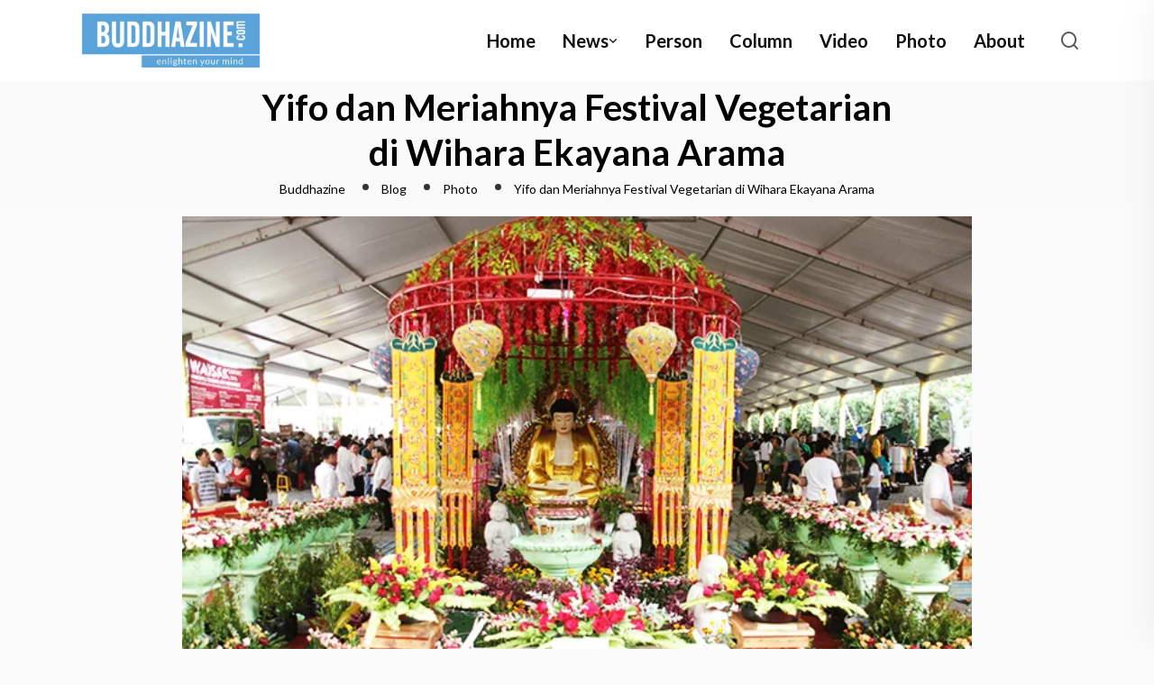

--- FILE ---
content_type: text/html; charset=UTF-8
request_url: https://buddhazine.com/yifo-dan-meriahnya-festival-vegetarian-di-wihara-ekayana-arama/
body_size: 72829
content:
<!DOCTYPE html>
<html lang="en-US">
<head>
<meta charset="UTF-8">
<meta name="viewport" content="width=device-width, initial-scale=1">
<link rel="profile" href="//gmpg.org/xfn/11">
<script type="text/javascript">
/* <![CDATA[ */
window.JetpackScriptData = {"site":{"icon":"https://i0.wp.com/buddhazine.com/wp-content/uploads/2020/04/cropped-BZ-Icon-tab-bar-1.png?w=64\u0026ssl=1","title":"Buddhazine","host":"unknown","is_wpcom_platform":false}};
/* ]]> */
</script>
<meta name='robots' content='index, follow, max-image-preview:large, max-snippet:-1, max-video-preview:-1' />
	<style>img:is([sizes="auto" i], [sizes^="auto," i]) { contain-intrinsic-size: 3000px 1500px }</style>
	<script>window._wca = window._wca || [];</script>

	<!-- This site is optimized with the Yoast SEO plugin v25.3.1 - https://yoast.com/wordpress/plugins/seo/ -->
	<title>Yifo dan Meriahnya Festival Vegetarian di Wihara Ekayana Arama</title>
	<meta name="description" content="Ekavest 2019 atau Ekayana Vegetarian Festival dihelat pada Minggu (12/5) di Wihara Ekayana Arama, Jakarta Barat. Ada 60 peserta yang turut memeriahkan" />
	<link rel="canonical" href="https://buddhazine.com/yifo-dan-meriahnya-festival-vegetarian-di-wihara-ekayana-arama/" />
	<meta property="og:locale" content="en_US" />
	<meta property="og:type" content="article" />
	<meta property="og:title" content="Yifo dan Meriahnya Festival Vegetarian di Wihara Ekayana Arama" />
	<meta property="og:description" content="Ekavest 2019 atau Ekayana Vegetarian Festival dihelat pada Minggu (12/5) di Wihara Ekayana Arama, Jakarta Barat. Ada 60 peserta yang turut memeriahkan" />
	<meta property="og:url" content="https://buddhazine.com/yifo-dan-meriahnya-festival-vegetarian-di-wihara-ekayana-arama/" />
	<meta property="og:site_name" content="Buddhazine" />
	<meta property="article:publisher" content="https://www.facebook.com/BuddhaZine" />
	<meta property="article:published_time" content="2019-05-15T05:21:28+00:00" />
	<meta property="article:modified_time" content="2019-05-21T04:55:55+00:00" />
	<meta property="og:image" content="https://buddhazine.com/wp-content/uploads/2019/05/Meriahnya-Festival-Vegetarian-di-Wihara-Ekayana-Arama-HL.jpg" />
	<meta property="og:image:width" content="650" />
	<meta property="og:image:height" content="400" />
	<meta property="og:image:type" content="image/jpeg" />
	<meta name="author" content="Sunyaloka" />
	<meta name="twitter:card" content="summary_large_image" />
	<meta name="twitter:label1" content="Written by" />
	<meta name="twitter:data1" content="Sunyaloka" />
	<meta name="twitter:label2" content="Est. reading time" />
	<meta name="twitter:data2" content="1 minute" />
	<script type="application/ld+json" class="yoast-schema-graph">{"@context":"https://schema.org","@graph":[{"@type":"WebPage","@id":"https://buddhazine.com/yifo-dan-meriahnya-festival-vegetarian-di-wihara-ekayana-arama/","url":"https://buddhazine.com/yifo-dan-meriahnya-festival-vegetarian-di-wihara-ekayana-arama/","name":"Yifo dan Meriahnya Festival Vegetarian di Wihara Ekayana Arama","isPartOf":{"@id":"https://buddhazine.com/#website"},"primaryImageOfPage":{"@id":"https://buddhazine.com/yifo-dan-meriahnya-festival-vegetarian-di-wihara-ekayana-arama/#primaryimage"},"image":{"@id":"https://buddhazine.com/yifo-dan-meriahnya-festival-vegetarian-di-wihara-ekayana-arama/#primaryimage"},"thumbnailUrl":"https://buddhazine.com/wp-content/uploads/2019/05/Meriahnya-Festival-Vegetarian-di-Wihara-Ekayana-Arama-HL.jpg","datePublished":"2019-05-15T05:21:28+00:00","dateModified":"2019-05-21T04:55:55+00:00","author":{"@id":"https://buddhazine.com/#/schema/person/8ea895a6e10e69863fa415d0ef0a0c6f"},"description":"Ekavest 2019 atau Ekayana Vegetarian Festival dihelat pada Minggu (12/5) di Wihara Ekayana Arama, Jakarta Barat. Ada 60 peserta yang turut memeriahkan","breadcrumb":{"@id":"https://buddhazine.com/yifo-dan-meriahnya-festival-vegetarian-di-wihara-ekayana-arama/#breadcrumb"},"inLanguage":"en-US","potentialAction":[{"@type":"ReadAction","target":["https://buddhazine.com/yifo-dan-meriahnya-festival-vegetarian-di-wihara-ekayana-arama/"]}]},{"@type":"ImageObject","inLanguage":"en-US","@id":"https://buddhazine.com/yifo-dan-meriahnya-festival-vegetarian-di-wihara-ekayana-arama/#primaryimage","url":"https://buddhazine.com/wp-content/uploads/2019/05/Meriahnya-Festival-Vegetarian-di-Wihara-Ekayana-Arama-HL.jpg","contentUrl":"https://buddhazine.com/wp-content/uploads/2019/05/Meriahnya-Festival-Vegetarian-di-Wihara-Ekayana-Arama-HL.jpg","width":650,"height":400},{"@type":"BreadcrumbList","@id":"https://buddhazine.com/yifo-dan-meriahnya-festival-vegetarian-di-wihara-ekayana-arama/#breadcrumb","itemListElement":[{"@type":"ListItem","position":1,"name":"Home","item":"https://buddhazine.com/"},{"@type":"ListItem","position":2,"name":"Yifo dan Meriahnya Festival Vegetarian di Wihara Ekayana Arama"}]},{"@type":"WebSite","@id":"https://buddhazine.com/#website","url":"https://buddhazine.com/","name":"Buddhazine","description":"Situs Berita Buddhis yang menyebarkan nilai-nilai dhamma dan cinta kasih","potentialAction":[{"@type":"SearchAction","target":{"@type":"EntryPoint","urlTemplate":"https://buddhazine.com/?s={search_term_string}"},"query-input":{"@type":"PropertyValueSpecification","valueRequired":true,"valueName":"search_term_string"}}],"inLanguage":"en-US"},{"@type":"Person","@id":"https://buddhazine.com/#/schema/person/8ea895a6e10e69863fa415d0ef0a0c6f","name":"Sunyaloka","image":{"@type":"ImageObject","inLanguage":"en-US","@id":"https://buddhazine.com/#/schema/person/image/","url":"https://secure.gravatar.com/avatar/5a42445aecf7d86e08ddd5c92ac4c2e144d5622ffd7697584d5bd9357941d8e5?s=96&d=mm&r=g","contentUrl":"https://secure.gravatar.com/avatar/5a42445aecf7d86e08ddd5c92ac4c2e144d5622ffd7697584d5bd9357941d8e5?s=96&d=mm&r=g","caption":"Sunyaloka"},"url":"https://buddhazine.com/author/sunyaloka/"}]}</script>
	<!-- / Yoast SEO plugin. -->


<link rel='dns-prefetch' href='//stats.wp.com' />
<link rel='dns-prefetch' href='//fonts.googleapis.com' />
<link rel='preconnect' href='https://fonts.gstatic.com' crossorigin />
<link rel="alternate" type="application/rss+xml" title="Buddhazine &raquo; Feed" href="https://buddhazine.com/feed/" />
<link rel="alternate" type="application/rss+xml" title="Buddhazine &raquo; Comments Feed" href="https://buddhazine.com/comments/feed/" />
<link rel="alternate" type="application/rss+xml" title="Buddhazine &raquo; Yifo dan Meriahnya Festival Vegetarian di Wihara Ekayana Arama Comments Feed" href="https://buddhazine.com/yifo-dan-meriahnya-festival-vegetarian-di-wihara-ekayana-arama/feed/" />
<script type="text/javascript">
/* <![CDATA[ */
window._wpemojiSettings = {"baseUrl":"https:\/\/s.w.org\/images\/core\/emoji\/16.0.1\/72x72\/","ext":".png","svgUrl":"https:\/\/s.w.org\/images\/core\/emoji\/16.0.1\/svg\/","svgExt":".svg","source":{"concatemoji":"https:\/\/buddhazine.com\/wp-includes\/js\/wp-emoji-release.min.js?ver=6.8.3"}};
/*! This file is auto-generated */
!function(s,n){var o,i,e;function c(e){try{var t={supportTests:e,timestamp:(new Date).valueOf()};sessionStorage.setItem(o,JSON.stringify(t))}catch(e){}}function p(e,t,n){e.clearRect(0,0,e.canvas.width,e.canvas.height),e.fillText(t,0,0);var t=new Uint32Array(e.getImageData(0,0,e.canvas.width,e.canvas.height).data),a=(e.clearRect(0,0,e.canvas.width,e.canvas.height),e.fillText(n,0,0),new Uint32Array(e.getImageData(0,0,e.canvas.width,e.canvas.height).data));return t.every(function(e,t){return e===a[t]})}function u(e,t){e.clearRect(0,0,e.canvas.width,e.canvas.height),e.fillText(t,0,0);for(var n=e.getImageData(16,16,1,1),a=0;a<n.data.length;a++)if(0!==n.data[a])return!1;return!0}function f(e,t,n,a){switch(t){case"flag":return n(e,"\ud83c\udff3\ufe0f\u200d\u26a7\ufe0f","\ud83c\udff3\ufe0f\u200b\u26a7\ufe0f")?!1:!n(e,"\ud83c\udde8\ud83c\uddf6","\ud83c\udde8\u200b\ud83c\uddf6")&&!n(e,"\ud83c\udff4\udb40\udc67\udb40\udc62\udb40\udc65\udb40\udc6e\udb40\udc67\udb40\udc7f","\ud83c\udff4\u200b\udb40\udc67\u200b\udb40\udc62\u200b\udb40\udc65\u200b\udb40\udc6e\u200b\udb40\udc67\u200b\udb40\udc7f");case"emoji":return!a(e,"\ud83e\udedf")}return!1}function g(e,t,n,a){var r="undefined"!=typeof WorkerGlobalScope&&self instanceof WorkerGlobalScope?new OffscreenCanvas(300,150):s.createElement("canvas"),o=r.getContext("2d",{willReadFrequently:!0}),i=(o.textBaseline="top",o.font="600 32px Arial",{});return e.forEach(function(e){i[e]=t(o,e,n,a)}),i}function t(e){var t=s.createElement("script");t.src=e,t.defer=!0,s.head.appendChild(t)}"undefined"!=typeof Promise&&(o="wpEmojiSettingsSupports",i=["flag","emoji"],n.supports={everything:!0,everythingExceptFlag:!0},e=new Promise(function(e){s.addEventListener("DOMContentLoaded",e,{once:!0})}),new Promise(function(t){var n=function(){try{var e=JSON.parse(sessionStorage.getItem(o));if("object"==typeof e&&"number"==typeof e.timestamp&&(new Date).valueOf()<e.timestamp+604800&&"object"==typeof e.supportTests)return e.supportTests}catch(e){}return null}();if(!n){if("undefined"!=typeof Worker&&"undefined"!=typeof OffscreenCanvas&&"undefined"!=typeof URL&&URL.createObjectURL&&"undefined"!=typeof Blob)try{var e="postMessage("+g.toString()+"("+[JSON.stringify(i),f.toString(),p.toString(),u.toString()].join(",")+"));",a=new Blob([e],{type:"text/javascript"}),r=new Worker(URL.createObjectURL(a),{name:"wpTestEmojiSupports"});return void(r.onmessage=function(e){c(n=e.data),r.terminate(),t(n)})}catch(e){}c(n=g(i,f,p,u))}t(n)}).then(function(e){for(var t in e)n.supports[t]=e[t],n.supports.everything=n.supports.everything&&n.supports[t],"flag"!==t&&(n.supports.everythingExceptFlag=n.supports.everythingExceptFlag&&n.supports[t]);n.supports.everythingExceptFlag=n.supports.everythingExceptFlag&&!n.supports.flag,n.DOMReady=!1,n.readyCallback=function(){n.DOMReady=!0}}).then(function(){return e}).then(function(){var e;n.supports.everything||(n.readyCallback(),(e=n.source||{}).concatemoji?t(e.concatemoji):e.wpemoji&&e.twemoji&&(t(e.twemoji),t(e.wpemoji)))}))}((window,document),window._wpemojiSettings);
/* ]]> */
</script>
<link rel='stylesheet' id='sbi_styles-css' href='https://buddhazine.com/wp-content/plugins/instagram-feed/css/sbi-styles.min.css?ver=6.9.1' type='text/css' media='all' />
<style id='wp-emoji-styles-inline-css' type='text/css'>

	img.wp-smiley, img.emoji {
		display: inline !important;
		border: none !important;
		box-shadow: none !important;
		height: 1em !important;
		width: 1em !important;
		margin: 0 0.07em !important;
		vertical-align: -0.1em !important;
		background: none !important;
		padding: 0 !important;
	}
</style>
<link rel='stylesheet' id='wp-block-library-css' href='https://buddhazine.com/wp-includes/css/dist/block-library/style.min.css?ver=6.8.3' type='text/css' media='all' />
<style id='classic-theme-styles-inline-css' type='text/css'>
/*! This file is auto-generated */
.wp-block-button__link{color:#fff;background-color:#32373c;border-radius:9999px;box-shadow:none;text-decoration:none;padding:calc(.667em + 2px) calc(1.333em + 2px);font-size:1.125em}.wp-block-file__button{background:#32373c;color:#fff;text-decoration:none}
</style>
<link rel='stylesheet' id='mediaelement-css' href='https://buddhazine.com/wp-includes/js/mediaelement/mediaelementplayer-legacy.min.css?ver=4.2.17' type='text/css' media='all' />
<link rel='stylesheet' id='wp-mediaelement-css' href='https://buddhazine.com/wp-includes/js/mediaelement/wp-mediaelement.min.css?ver=6.8.3' type='text/css' media='all' />
<style id='jetpack-sharing-buttons-style-inline-css' type='text/css'>
.jetpack-sharing-buttons__services-list{display:flex;flex-direction:row;flex-wrap:wrap;gap:0;list-style-type:none;margin:5px;padding:0}.jetpack-sharing-buttons__services-list.has-small-icon-size{font-size:12px}.jetpack-sharing-buttons__services-list.has-normal-icon-size{font-size:16px}.jetpack-sharing-buttons__services-list.has-large-icon-size{font-size:24px}.jetpack-sharing-buttons__services-list.has-huge-icon-size{font-size:36px}@media print{.jetpack-sharing-buttons__services-list{display:none!important}}.editor-styles-wrapper .wp-block-jetpack-sharing-buttons{gap:0;padding-inline-start:0}ul.jetpack-sharing-buttons__services-list.has-background{padding:1.25em 2.375em}
</style>
<style id='global-styles-inline-css' type='text/css'>
:root{--wp--preset--aspect-ratio--square: 1;--wp--preset--aspect-ratio--4-3: 4/3;--wp--preset--aspect-ratio--3-4: 3/4;--wp--preset--aspect-ratio--3-2: 3/2;--wp--preset--aspect-ratio--2-3: 2/3;--wp--preset--aspect-ratio--16-9: 16/9;--wp--preset--aspect-ratio--9-16: 9/16;--wp--preset--color--black: #000000;--wp--preset--color--cyan-bluish-gray: #abb8c3;--wp--preset--color--white: #ffffff;--wp--preset--color--pale-pink: #f78da7;--wp--preset--color--vivid-red: #cf2e2e;--wp--preset--color--luminous-vivid-orange: #ff6900;--wp--preset--color--luminous-vivid-amber: #fcb900;--wp--preset--color--light-green-cyan: #7bdcb5;--wp--preset--color--vivid-green-cyan: #00d084;--wp--preset--color--pale-cyan-blue: #8ed1fc;--wp--preset--color--vivid-cyan-blue: #0693e3;--wp--preset--color--vivid-purple: #9b51e0;--wp--preset--gradient--vivid-cyan-blue-to-vivid-purple: linear-gradient(135deg,rgba(6,147,227,1) 0%,rgb(155,81,224) 100%);--wp--preset--gradient--light-green-cyan-to-vivid-green-cyan: linear-gradient(135deg,rgb(122,220,180) 0%,rgb(0,208,130) 100%);--wp--preset--gradient--luminous-vivid-amber-to-luminous-vivid-orange: linear-gradient(135deg,rgba(252,185,0,1) 0%,rgba(255,105,0,1) 100%);--wp--preset--gradient--luminous-vivid-orange-to-vivid-red: linear-gradient(135deg,rgba(255,105,0,1) 0%,rgb(207,46,46) 100%);--wp--preset--gradient--very-light-gray-to-cyan-bluish-gray: linear-gradient(135deg,rgb(238,238,238) 0%,rgb(169,184,195) 100%);--wp--preset--gradient--cool-to-warm-spectrum: linear-gradient(135deg,rgb(74,234,220) 0%,rgb(151,120,209) 20%,rgb(207,42,186) 40%,rgb(238,44,130) 60%,rgb(251,105,98) 80%,rgb(254,248,76) 100%);--wp--preset--gradient--blush-light-purple: linear-gradient(135deg,rgb(255,206,236) 0%,rgb(152,150,240) 100%);--wp--preset--gradient--blush-bordeaux: linear-gradient(135deg,rgb(254,205,165) 0%,rgb(254,45,45) 50%,rgb(107,0,62) 100%);--wp--preset--gradient--luminous-dusk: linear-gradient(135deg,rgb(255,203,112) 0%,rgb(199,81,192) 50%,rgb(65,88,208) 100%);--wp--preset--gradient--pale-ocean: linear-gradient(135deg,rgb(255,245,203) 0%,rgb(182,227,212) 50%,rgb(51,167,181) 100%);--wp--preset--gradient--electric-grass: linear-gradient(135deg,rgb(202,248,128) 0%,rgb(113,206,126) 100%);--wp--preset--gradient--midnight: linear-gradient(135deg,rgb(2,3,129) 0%,rgb(40,116,252) 100%);--wp--preset--font-size--small: 13px;--wp--preset--font-size--medium: 20px;--wp--preset--font-size--large: 36px;--wp--preset--font-size--x-large: 42px;--wp--preset--spacing--20: 0.44rem;--wp--preset--spacing--30: 0.67rem;--wp--preset--spacing--40: 1rem;--wp--preset--spacing--50: 1.5rem;--wp--preset--spacing--60: 2.25rem;--wp--preset--spacing--70: 3.38rem;--wp--preset--spacing--80: 5.06rem;--wp--preset--shadow--natural: 6px 6px 9px rgba(0, 0, 0, 0.2);--wp--preset--shadow--deep: 12px 12px 50px rgba(0, 0, 0, 0.4);--wp--preset--shadow--sharp: 6px 6px 0px rgba(0, 0, 0, 0.2);--wp--preset--shadow--outlined: 6px 6px 0px -3px rgba(255, 255, 255, 1), 6px 6px rgba(0, 0, 0, 1);--wp--preset--shadow--crisp: 6px 6px 0px rgba(0, 0, 0, 1);}:where(.is-layout-flex){gap: 0.5em;}:where(.is-layout-grid){gap: 0.5em;}body .is-layout-flex{display: flex;}.is-layout-flex{flex-wrap: wrap;align-items: center;}.is-layout-flex > :is(*, div){margin: 0;}body .is-layout-grid{display: grid;}.is-layout-grid > :is(*, div){margin: 0;}:where(.wp-block-columns.is-layout-flex){gap: 2em;}:where(.wp-block-columns.is-layout-grid){gap: 2em;}:where(.wp-block-post-template.is-layout-flex){gap: 1.25em;}:where(.wp-block-post-template.is-layout-grid){gap: 1.25em;}.has-black-color{color: var(--wp--preset--color--black) !important;}.has-cyan-bluish-gray-color{color: var(--wp--preset--color--cyan-bluish-gray) !important;}.has-white-color{color: var(--wp--preset--color--white) !important;}.has-pale-pink-color{color: var(--wp--preset--color--pale-pink) !important;}.has-vivid-red-color{color: var(--wp--preset--color--vivid-red) !important;}.has-luminous-vivid-orange-color{color: var(--wp--preset--color--luminous-vivid-orange) !important;}.has-luminous-vivid-amber-color{color: var(--wp--preset--color--luminous-vivid-amber) !important;}.has-light-green-cyan-color{color: var(--wp--preset--color--light-green-cyan) !important;}.has-vivid-green-cyan-color{color: var(--wp--preset--color--vivid-green-cyan) !important;}.has-pale-cyan-blue-color{color: var(--wp--preset--color--pale-cyan-blue) !important;}.has-vivid-cyan-blue-color{color: var(--wp--preset--color--vivid-cyan-blue) !important;}.has-vivid-purple-color{color: var(--wp--preset--color--vivid-purple) !important;}.has-black-background-color{background-color: var(--wp--preset--color--black) !important;}.has-cyan-bluish-gray-background-color{background-color: var(--wp--preset--color--cyan-bluish-gray) !important;}.has-white-background-color{background-color: var(--wp--preset--color--white) !important;}.has-pale-pink-background-color{background-color: var(--wp--preset--color--pale-pink) !important;}.has-vivid-red-background-color{background-color: var(--wp--preset--color--vivid-red) !important;}.has-luminous-vivid-orange-background-color{background-color: var(--wp--preset--color--luminous-vivid-orange) !important;}.has-luminous-vivid-amber-background-color{background-color: var(--wp--preset--color--luminous-vivid-amber) !important;}.has-light-green-cyan-background-color{background-color: var(--wp--preset--color--light-green-cyan) !important;}.has-vivid-green-cyan-background-color{background-color: var(--wp--preset--color--vivid-green-cyan) !important;}.has-pale-cyan-blue-background-color{background-color: var(--wp--preset--color--pale-cyan-blue) !important;}.has-vivid-cyan-blue-background-color{background-color: var(--wp--preset--color--vivid-cyan-blue) !important;}.has-vivid-purple-background-color{background-color: var(--wp--preset--color--vivid-purple) !important;}.has-black-border-color{border-color: var(--wp--preset--color--black) !important;}.has-cyan-bluish-gray-border-color{border-color: var(--wp--preset--color--cyan-bluish-gray) !important;}.has-white-border-color{border-color: var(--wp--preset--color--white) !important;}.has-pale-pink-border-color{border-color: var(--wp--preset--color--pale-pink) !important;}.has-vivid-red-border-color{border-color: var(--wp--preset--color--vivid-red) !important;}.has-luminous-vivid-orange-border-color{border-color: var(--wp--preset--color--luminous-vivid-orange) !important;}.has-luminous-vivid-amber-border-color{border-color: var(--wp--preset--color--luminous-vivid-amber) !important;}.has-light-green-cyan-border-color{border-color: var(--wp--preset--color--light-green-cyan) !important;}.has-vivid-green-cyan-border-color{border-color: var(--wp--preset--color--vivid-green-cyan) !important;}.has-pale-cyan-blue-border-color{border-color: var(--wp--preset--color--pale-cyan-blue) !important;}.has-vivid-cyan-blue-border-color{border-color: var(--wp--preset--color--vivid-cyan-blue) !important;}.has-vivid-purple-border-color{border-color: var(--wp--preset--color--vivid-purple) !important;}.has-vivid-cyan-blue-to-vivid-purple-gradient-background{background: var(--wp--preset--gradient--vivid-cyan-blue-to-vivid-purple) !important;}.has-light-green-cyan-to-vivid-green-cyan-gradient-background{background: var(--wp--preset--gradient--light-green-cyan-to-vivid-green-cyan) !important;}.has-luminous-vivid-amber-to-luminous-vivid-orange-gradient-background{background: var(--wp--preset--gradient--luminous-vivid-amber-to-luminous-vivid-orange) !important;}.has-luminous-vivid-orange-to-vivid-red-gradient-background{background: var(--wp--preset--gradient--luminous-vivid-orange-to-vivid-red) !important;}.has-very-light-gray-to-cyan-bluish-gray-gradient-background{background: var(--wp--preset--gradient--very-light-gray-to-cyan-bluish-gray) !important;}.has-cool-to-warm-spectrum-gradient-background{background: var(--wp--preset--gradient--cool-to-warm-spectrum) !important;}.has-blush-light-purple-gradient-background{background: var(--wp--preset--gradient--blush-light-purple) !important;}.has-blush-bordeaux-gradient-background{background: var(--wp--preset--gradient--blush-bordeaux) !important;}.has-luminous-dusk-gradient-background{background: var(--wp--preset--gradient--luminous-dusk) !important;}.has-pale-ocean-gradient-background{background: var(--wp--preset--gradient--pale-ocean) !important;}.has-electric-grass-gradient-background{background: var(--wp--preset--gradient--electric-grass) !important;}.has-midnight-gradient-background{background: var(--wp--preset--gradient--midnight) !important;}.has-small-font-size{font-size: var(--wp--preset--font-size--small) !important;}.has-medium-font-size{font-size: var(--wp--preset--font-size--medium) !important;}.has-large-font-size{font-size: var(--wp--preset--font-size--large) !important;}.has-x-large-font-size{font-size: var(--wp--preset--font-size--x-large) !important;}
:where(.wp-block-post-template.is-layout-flex){gap: 1.25em;}:where(.wp-block-post-template.is-layout-grid){gap: 1.25em;}
:where(.wp-block-columns.is-layout-flex){gap: 2em;}:where(.wp-block-columns.is-layout-grid){gap: 2em;}
:root :where(.wp-block-pullquote){font-size: 1.5em;line-height: 1.6;}
</style>
<link rel='stylesheet' id='contact-form-7-css' href='https://buddhazine.com/wp-content/plugins/contact-form-7/includes/css/styles.css?ver=6.1' type='text/css' media='all' />
<link rel='stylesheet' id='woocommerce-layout-css' href='https://buddhazine.com/wp-content/plugins/woocommerce/assets/css/woocommerce-layout.css?ver=9.8.6' type='text/css' media='all' />
<style id='woocommerce-layout-inline-css' type='text/css'>

	.infinite-scroll .woocommerce-pagination {
		display: none;
	}
</style>
<link rel='stylesheet' id='woocommerce-smallscreen-css' href='https://buddhazine.com/wp-content/plugins/woocommerce/assets/css/woocommerce-smallscreen.css?ver=9.8.6' type='text/css' media='only screen and (max-width: 768px)' />
<link rel='stylesheet' id='woocommerce-general-css' href='https://buddhazine.com/wp-content/plugins/woocommerce/assets/css/woocommerce.css?ver=9.8.6' type='text/css' media='all' />
<style id='woocommerce-inline-inline-css' type='text/css'>
.woocommerce form .form-row .required { visibility: visible; }
</style>
<link rel='stylesheet' id='brands-styles-css' href='https://buddhazine.com/wp-content/plugins/woocommerce/assets/css/brands.css?ver=9.8.6' type='text/css' media='all' />
<link rel='stylesheet' id='neoton-plugins-css' href='https://buddhazine.com/wp-content/themes/neoton/assets/css/plugins.css?ver=6.8.3' type='text/css' media='all' />
<link rel='stylesheet' id='rounded-css' href='https://buddhazine.com/wp-content/themes/neoton/assets/css/remixicon.css?ver=6.8.3' type='text/css' media='all' />
<link rel='stylesheet' id='neoton-style-default-css' href='https://buddhazine.com/wp-content/themes/neoton/assets/css/default.css?ver=6.8.3' type='text/css' media='all' />
<link rel='stylesheet' id='neoton-style-responsive-css' href='https://buddhazine.com/wp-content/themes/neoton/assets/css/responsive.css?ver=6.8.3' type='text/css' media='all' />
<link rel='stylesheet' id='neoton-style-css' href='https://buddhazine.com/wp-content/themes/neoton/style.css?ver=6.8.3' type='text/css' media='all' />
<link rel='stylesheet' id='studio-fonts-css' href='//fonts.googleapis.com/css?family=League+Spartan%3A300%2C400%2C500%2C600%2C700%2C800%2C900&#038;ver=1.0.0' type='text/css' media='all' />
<link rel="preload" as="style" href="https://fonts.googleapis.com/css?family=Lato:100,300,400,700,900,100italic,300italic,400italic,700italic,900italic&#038;display=swap&#038;ver=1756832337" /><link rel="stylesheet" href="https://fonts.googleapis.com/css?family=Lato:100,300,400,700,900,100italic,300italic,400italic,700italic,900italic&#038;display=swap&#038;ver=1756832337" media="print" onload="this.media='all'"><noscript><link rel="stylesheet" href="https://fonts.googleapis.com/css?family=Lato:100,300,400,700,900,100italic,300italic,400italic,700italic,900italic&#038;display=swap&#038;ver=1756832337" /></noscript><script type="text/javascript" src="https://buddhazine.com/wp-includes/js/jquery/jquery.min.js?ver=3.7.1" id="jquery-core-js"></script>
<script type="text/javascript" src="https://buddhazine.com/wp-includes/js/jquery/jquery-migrate.min.js?ver=3.4.1" id="jquery-migrate-js"></script>
<script type="text/javascript" src="https://buddhazine.com/wp-content/plugins/woocommerce/assets/js/jquery-blockui/jquery.blockUI.min.js?ver=2.7.0-wc.9.8.6" id="jquery-blockui-js" defer="defer" data-wp-strategy="defer"></script>
<script type="text/javascript" id="wc-add-to-cart-js-extra">
/* <![CDATA[ */
var wc_add_to_cart_params = {"ajax_url":"\/wp-admin\/admin-ajax.php","wc_ajax_url":"\/?wc-ajax=%%endpoint%%","i18n_view_cart":"View cart","cart_url":"https:\/\/buddhazine.com\/cart\/","is_cart":"","cart_redirect_after_add":"no"};
/* ]]> */
</script>
<script type="text/javascript" src="https://buddhazine.com/wp-content/plugins/woocommerce/assets/js/frontend/add-to-cart.min.js?ver=9.8.6" id="wc-add-to-cart-js" defer="defer" data-wp-strategy="defer"></script>
<script type="text/javascript" src="https://buddhazine.com/wp-content/plugins/woocommerce/assets/js/js-cookie/js.cookie.min.js?ver=2.1.4-wc.9.8.6" id="js-cookie-js" defer="defer" data-wp-strategy="defer"></script>
<script type="text/javascript" id="woocommerce-js-extra">
/* <![CDATA[ */
var woocommerce_params = {"ajax_url":"\/wp-admin\/admin-ajax.php","wc_ajax_url":"\/?wc-ajax=%%endpoint%%","i18n_password_show":"Show password","i18n_password_hide":"Hide password"};
/* ]]> */
</script>
<script type="text/javascript" src="https://buddhazine.com/wp-content/plugins/woocommerce/assets/js/frontend/woocommerce.min.js?ver=9.8.6" id="woocommerce-js" defer="defer" data-wp-strategy="defer"></script>
<script type="text/javascript" src="https://stats.wp.com/s-202604.js" id="woocommerce-analytics-js" defer="defer" data-wp-strategy="defer"></script>
<link rel="https://api.w.org/" href="https://buddhazine.com/wp-json/" /><link rel="alternate" title="JSON" type="application/json" href="https://buddhazine.com/wp-json/wp/v2/posts/21104" /><link rel="EditURI" type="application/rsd+xml" title="RSD" href="https://buddhazine.com/xmlrpc.php?rsd" />
<meta name="generator" content="WordPress 6.8.3" />
<meta name="generator" content="WooCommerce 9.8.6" />
<link rel='shortlink' href='https://buddhazine.com/?p=21104' />
<link rel="alternate" title="oEmbed (JSON)" type="application/json+oembed" href="https://buddhazine.com/wp-json/oembed/1.0/embed?url=https%3A%2F%2Fbuddhazine.com%2Fyifo-dan-meriahnya-festival-vegetarian-di-wihara-ekayana-arama%2F" />
<link rel="alternate" title="oEmbed (XML)" type="text/xml+oembed" href="https://buddhazine.com/wp-json/oembed/1.0/embed?url=https%3A%2F%2Fbuddhazine.com%2Fyifo-dan-meriahnya-festival-vegetarian-di-wihara-ekayana-arama%2F&#038;format=xml" />
<meta name="generator" content="Redux 4.5.7" />	<style>img#wpstats{display:none}</style>
		<link rel="pingback" href="https://buddhazine.com/xmlrpc.php">	<noscript><style>.woocommerce-product-gallery{ opacity: 1 !important; }</style></noscript>
	<meta name="generator" content="Elementor 3.28.3; features: additional_custom_breakpoints, e_local_google_fonts; settings: css_print_method-external, google_font-enabled, font_display-swap">
			<style>
				.e-con.e-parent:nth-of-type(n+4):not(.e-lazyloaded):not(.e-no-lazyload),
				.e-con.e-parent:nth-of-type(n+4):not(.e-lazyloaded):not(.e-no-lazyload) * {
					background-image: none !important;
				}
				@media screen and (max-height: 1024px) {
					.e-con.e-parent:nth-of-type(n+3):not(.e-lazyloaded):not(.e-no-lazyload),
					.e-con.e-parent:nth-of-type(n+3):not(.e-lazyloaded):not(.e-no-lazyload) * {
						background-image: none !important;
					}
				}
				@media screen and (max-height: 640px) {
					.e-con.e-parent:nth-of-type(n+2):not(.e-lazyloaded):not(.e-no-lazyload),
					.e-con.e-parent:nth-of-type(n+2):not(.e-lazyloaded):not(.e-no-lazyload) * {
						background-image: none !important;
					}
				}
			</style>
			<meta name="generator" content="Powered by Slider Revolution 6.7.33 - responsive, Mobile-Friendly Slider Plugin for WordPress with comfortable drag and drop interface." />
<link rel="icon" href="https://buddhazine.com/wp-content/uploads/2020/04/cropped-BZ-Icon-tab-bar-1-32x32.png" sizes="32x32" />
<link rel="icon" href="https://buddhazine.com/wp-content/uploads/2020/04/cropped-BZ-Icon-tab-bar-1-192x192.png" sizes="192x192" />
<link rel="apple-touch-icon" href="https://buddhazine.com/wp-content/uploads/2020/04/cropped-BZ-Icon-tab-bar-1-180x180.png" />
<meta name="msapplication-TileImage" content="https://buddhazine.com/wp-content/uploads/2020/04/cropped-BZ-Icon-tab-bar-1-270x270.png" />
<script data-jetpack-boost="ignore">function setREVStartSize(e){
			//window.requestAnimationFrame(function() {
				window.RSIW = window.RSIW===undefined ? window.innerWidth : window.RSIW;
				window.RSIH = window.RSIH===undefined ? window.innerHeight : window.RSIH;
				try {
					var pw = document.getElementById(e.c).parentNode.offsetWidth,
						newh;
					pw = pw===0 || isNaN(pw) || (e.l=="fullwidth" || e.layout=="fullwidth") ? window.RSIW : pw;
					e.tabw = e.tabw===undefined ? 0 : parseInt(e.tabw);
					e.thumbw = e.thumbw===undefined ? 0 : parseInt(e.thumbw);
					e.tabh = e.tabh===undefined ? 0 : parseInt(e.tabh);
					e.thumbh = e.thumbh===undefined ? 0 : parseInt(e.thumbh);
					e.tabhide = e.tabhide===undefined ? 0 : parseInt(e.tabhide);
					e.thumbhide = e.thumbhide===undefined ? 0 : parseInt(e.thumbhide);
					e.mh = e.mh===undefined || e.mh=="" || e.mh==="auto" ? 0 : parseInt(e.mh,0);
					if(e.layout==="fullscreen" || e.l==="fullscreen")
						newh = Math.max(e.mh,window.RSIH);
					else{
						e.gw = Array.isArray(e.gw) ? e.gw : [e.gw];
						for (var i in e.rl) if (e.gw[i]===undefined || e.gw[i]===0) e.gw[i] = e.gw[i-1];
						e.gh = e.el===undefined || e.el==="" || (Array.isArray(e.el) && e.el.length==0)? e.gh : e.el;
						e.gh = Array.isArray(e.gh) ? e.gh : [e.gh];
						for (var i in e.rl) if (e.gh[i]===undefined || e.gh[i]===0) e.gh[i] = e.gh[i-1];
											
						var nl = new Array(e.rl.length),
							ix = 0,
							sl;
						e.tabw = e.tabhide>=pw ? 0 : e.tabw;
						e.thumbw = e.thumbhide>=pw ? 0 : e.thumbw;
						e.tabh = e.tabhide>=pw ? 0 : e.tabh;
						e.thumbh = e.thumbhide>=pw ? 0 : e.thumbh;
						for (var i in e.rl) nl[i] = e.rl[i]<window.RSIW ? 0 : e.rl[i];
						sl = nl[0];
						for (var i in nl) if (sl>nl[i] && nl[i]>0) { sl = nl[i]; ix=i;}
						var m = pw>(e.gw[ix]+e.tabw+e.thumbw) ? 1 : (pw-(e.tabw+e.thumbw)) / (e.gw[ix]);
						newh =  (e.gh[ix] * m) + (e.tabh + e.thumbh);
					}
					var el = document.getElementById(e.c);
					if (el!==null && el) el.style.height = newh+"px";
					el = document.getElementById(e.c+"_wrapper");
					if (el!==null && el) {
						el.style.height = newh+"px";
						el.style.display = "block";
					}
				} catch(e){
					console.log("Failure at Presize of Slider:" + e)
				}
			//});
		  };</script>

<!-- Typography -->

	<style>
				
		body{
			background:#FFFFFF;
			color:#55575C !important;
			font-family: Lato !important;    
		    font-size: 20px !important;
		}

		h1{
			color:#0a0a0a;
			font-family:Lato;
			font-size:40px;
						font-weight:700;
						
							line-height:50px;
					
		}

		h2{
			color:#0a0a0a; 
			font-family:Lato;
			font-size:36px;
						font-weight:700;
						
							line-height:40px					}

		h3{
			color:#0a0a0a ;
			font-family:Lato;
			font-size:28px;
						
							line-height:32px;
					}

		h4{
			color:#0a0a0a;
			font-family:Lato;
			font-size:20px;
						font-weight:700;
						
							line-height:28px;
						
		}

		h5{
			color:#0a0a0a;
			font-family:Lato;
			font-size:18px;
						font-weight:700;
						
							line-height:28px;
					}

		h6{
			color:#0a0a0a ;
			font-family:Lato;
			font-size:16px;
						font-weight:700;
						
							line-height:20px;
					}

		.menu-area .navbar ul li > a,
		.sidenav .widget_nav_menu ul li a{
			font-weight:;
			font-family:Lato;
			font-size:20px;
		}

		
		
		
			

		
			


					.comment-respond .form-submit #submit,
			#scrollUp i,
			.page-error.back-coming-soon .countdown-inner .time_circles div,
			.page-error.back-coming-soon .follow-us-sbuscribe ul li a:hover,
			#back-header .back-quote a,
			.bs-sidebar .widget_categories ul li:hover:after,
			.back-blog-details .bs-info.tags a:hover,
			.bs-sidebar .tagcloud a:hover{
			background:#0088CB 
		}
		
					.bs-sidebar .tagcloud a:hover,
			.back-blog-details .bs-info.tags a:hover{
			border-color:#0088CB 
		}
		
					.back-blog .blog-item .blog-button a:hover,
			a,
			.single .ps-navigation .prev:hover span,
			.bs-sidebar ul a:hover,
			.single-post .single-posts-meta li span i,
			.back-blog-details .type-post .tag-line a:hover,
			.back-blog-details .type-post .tag-line i:before,
			.single-post .single-posts-meta li.post-comment i:before,
			.full-blog-content .btm-cate li i:before,
			.btm-cate li a:hover,
			.full-blog-content .author i,
			.full-blog-content .blog-title a:hover,
			.bs-sidebar .widget_search button:hover:before,
			.bs-sidebar .widget_search button, .bs-sidebar .bs-search button,
			.bs-sidebar .recent-post-widget .post-desc a:hover,
			.bs-sidebar .recent-post-widget .post-desc span i,
			.bs-sidebar .recent-post-widget .post-desc span i:before,
			.single .ps-navigation .next:hover span{
			color:#0088CB 
		}
		
					.comment-respond .form-submit #submit:hover,
			#back-header .back-quote a:hover{
			background:#030C26 
		}
		
		

		
		
		
					.back-breadcrumbs .breadcrumbs-inner{
			text-align:center 
		}
			


					.back-breadcrumbs .breadcrumbs-inner{
				padding-top:10 
			}
		
					.back-breadcrumbs .breadcrumbs-inner{
				padding-bottom:10 
			}
		

		
				

		
			

			

			

		

			
		
				

			

		

		
		
		
		
				

		
		
		

		
		
		
		
		
		
		
		
		
		
		
		

		
		
		

		

		


		

		
		
		

			

		
		
		
		
		
			

		
		
		
		
		
					body.single-post, 
			body.blog, 
			.back-blog-details .type-post,
			body.archive{
				background:#FBFBFB			}
		
		
		
					[data-theme="dark"] .back_contact_dark input[type="text"], 
			[data-theme="dark"] .back_contact_dark input[type="number"], 
			[data-theme="dark"] .back_contact_dark input[type="password"], 
			[data-theme="dark"] .back_contact_dark textarea, 
			[data-theme="dark"] .back_contact_dark input[type="email"], 
			[data-theme="dark"] .back_bg_in .back-blog-item, 
			[data-theme="dark"] .back-breadcrumbs,
			[data-theme="dark"] .back-blog-details blockquote, 
			[data-theme="dark"] .blog .back-blog .blog-item, 
			[data-theme="dark"] .archive .back-blog .blog-item, 
			[data-theme="dark"] .pagination-area .nav-links, 
			[data-theme="dark"] .comments-area p.comment-form-email input, 
			[data-theme="dark"] .comments-area p.comment-form-author input, 
			[data-theme="dark"] .bs-sidebar .tagcloud a, 
			[data-theme="dark"] .widget_back_followers_socia_widget ul.followus_share li a, 
			[data-theme="dark"] .bs-sidebar .widget_search input, 
			[data-theme="dark"] .bs-sidebar .bs-search input, 
			[data-theme="dark"] .comments-area p.comment-form-comment textarea,
			[data-theme="dark"] .back-icon-share .back-icon-figure,
			[data-theme="dark"] .back_bg_in .back-blog-grid .back-blog-item .back-blog-content, 
			[data-theme="dark"] .back_bg_11{
				background:transparent !important;
			}
		
					[data-theme="dark"] .back-blog-details .author-block, [data-theme="dark"] .blog .back-blog .blog-item, [data-theme="dark"] .archive .back-blog .blog-item, [data-theme="dark"] .pagination-area .nav-links, [data-theme="dark"] .bs-sidebar .tagcloud a, [data-theme="dark"] .comments-area p.comment-form-email input, [data-theme="dark"] .comments-area p.comment-form-author input, [data-theme="dark"] .bs-sidebar .widget_search input, [data-theme="dark"] .bs-sidebar .bs-search input, [data-theme="dark"] .comments-area p.comment-form-comment textarea, [data-theme="dark"] .comments-area .comment-list li.comment .comment-body, [data-theme="dark"] .bs-sidebar .widget{
				border-color:transparent !important;
			}
		

					[data-theme="dark"] body, 
			[data-theme="dark"] .menu-sticky, 
			[data-theme="dark"] .bs-sidebar .widget, 
			[data-theme="dark"] .back-menu-wrap-offcanvas,
			[data-theme="dark"] .back-offcanvas,
			[data-theme="dark"] .menu-area .navbar ul li .sub-menu,
			[data-theme="dark"] .back-blog-grid .back-blog-item .back-blog-content, 
			[data-theme="dark"] .back-blog-details .type-post{
				background:transparent;
			}
				

					[data-theme="dark"] .menu-area .navbar ul li.current-menu-ancestor a, 
			[data-theme="dark"] .menu-area .navbar ul li:hover a,
			[data-theme="dark"] .menu-area .navbar ul li ul.sub-menu li a,
			[data-theme="dark"] .ri-suns::before,
			[data-theme="dark"] body, [data-theme="dark"] .back_team__area h4, 
			[data-theme="dark"] .back_team__area p, 
			[data-theme="dark"] .back_contact_dark input[type="text"], 
			[data-theme="dark"] .back_contact_dark input[type="number"], 
			[data-theme="dark"] .back_contact_dark input[type="password"], 
			[data-theme="dark"] .back_contact_dark textarea, 
			[data-theme="dark"] #back-header .sticky_search i::before, 
			[data-theme="dark"] .back_contact_dark input[type="email"], 
			[data-theme="dark"] .back-blog-grid .back-blog-item .back-blog-content .back-blog-meta .back-admin, 
			[data-theme="dark"] .back-blog-grid .back-blog-item .back-blog-content .back-blog-meta,
			[data-theme="dark"] .menu-area .navbar ul li.current_page_item a,
			[data-theme="dark"] .bs-sidebar .widget_block h2, 
			[data-theme="dark"] .bs-sidebar label.wp-block-search__label, 
			[data-theme="dark"] .bs-sidebar .widget-title, 
			[data-theme="dark"] .back-breadcrumbs .breadcrumbs-title span a span, 
			[data-theme="dark"] .back-breadcrumbs .breadcrumbs-title, 
			[data-theme="dark"] .back-breadcrumbs .breadcrumbs-title .current-item, 
			[data-theme="dark"] h1, 
			[data-theme="dark"] h2, 
			[data-theme="dark"] h3, 
			[data-theme="dark"] h4, 
			[data-theme="dark"] h5, 
			[data-theme="dark"] h6, 
			[data-theme="dark"] .back-blog-details .bs-info.tags, 
			[data-theme="dark"] .back-blog-details .bs-info.tags a, 
			[data-theme="dark"] .comments-area .comment-list li.comment .comment-content p, 
			[data-theme="dark"] .comments-area .comment-list li.comment .comment-author a, 
			[data-theme="dark"] .bs-sidebar #recentcomments li a, 
			[data-theme="dark"] .comments-area p.comment-form-comment textarea, 
			[data-theme="dark"] .bs-sidebar .tagcloud a, 
			[data-theme="dark"] .full-blog-content .blog-title a, 
			[data-theme="dark"] .back-blog .blog-item .blog-button a, 
			[data-theme="dark"] .back-blog .blog-item .blog-meta .blog-date, 
			[data-theme="dark"] .full-blog-content .author, 
			[data-theme="dark"] .btm-cate li a, 
			[data-theme="dark"] .back-blog-grid .back-blog-item .back-blog-content h3.back-post-title a, 
			[data-theme="dark"] .back-heading .title-inner .title, 
			[data-theme="dark"] .comments-area p.comment-form-email input, 
			[data-theme="dark"] .comments-area p.comment-form-author input, 
			[data-theme="dark"] .pagination-area .nav-links a, 
			[data-theme="dark"] .bs-sidebar .recent-post-widget .post-desc a, 
			[data-theme="dark"] .bs-sidebar .wp-block-latest-comments li a, 
			[data-theme="dark"] .bs-sidebar .widget_search button, 
			[data-theme="dark"] .bs-sidebar .bs-search button, 
			[data-theme="dark"] .bs-sidebar .widget_search input, 
			[data-theme="dark"] .bs-sidebar .bs-search input, 
			[data-theme="dark"] .single-post .single-posts-meta li, 
			[data-theme="dark"] .widget_back_followers_socia_widget ul.followus_share li a, 
			[data-theme="dark"] .back-blog-details .type-post .tag-line a, 
			[data-theme="dark"] .single .ps-navigation .next_link, 
			[data-theme="dark"] a:hover, 
			[data-theme="dark"] a:focus, 
			[data-theme="dark"] a:active, 
			[data-theme="dark"] .sidenav .fa-ul li em, 
			[data-theme="dark"] .sidenav .widget .widget-title,
			[data-theme="dark"] .sidenav .widget_nav_menu ul li a, 
			[data-theme="dark"] .back-related-post ul li .back-inner-item span i,
			[data-theme="dark"] .back-related-post ul li .back-inner-item h3 a,
			[data-theme="dark"] .back-menu-cart-area i, 
			[data-theme="dark"] .back-breadcrumbs .page-title, 
			[data-theme="dark"] .back-blog-details blockquote,
			[data-theme="dark"] .menu-area .navbar ul li a{
				color:transparent !important;
			}
		
					[data-theme="dark"] .sidenav .widget-title::before,
			[data-theme="dark"] .offcanvas-icon .back-nav-link .nav-menu-link span{
				background:transparent;
			}
		
		
		
		

		

		
		
		

		
		
		
		
			</style>

  	<style>
		.back-breadcrumbs .breadcrumbs-inner {
    padding: 10px 0 10px;
    text-align: center;
    position: relative;
    max-width: 700px;
    margin: 0 auto;
}

.main-contain #content {
    padding-top: 10px;
    padding-bottom: 60px;
} 	
	</style>

	</head>
<body class="wp-singular post-template-default single single-post postid-21104 single-format-gallery wp-theme-neoton theme-neoton woocommerce-no-js eio-default elementor-default elementor-kit-38218">
    
	
         
    <!--Preloader start here-->
        <!--Preloader area end here-->
    <div id="page" class="site  center">
            
<nav class="back-menu-wrap-offcanvas back-nav-container nav back-menu-ofcanvas">       
<div class="inner-offcan">
    <div class="back-nav-link"> 
          
        <a href='#' class="nav-menu-link close-button" id="close-button2">          
            <i class="ri-close-fill"></i>
        </a> 
            </div> 
    <div class="sidenav offcanvas-icon">
            <div id="mobile_menu">
                                                
                            <div class="widget widget_nav_menu mobile-menus">      
                                <div class="menu-menu-utama-1-container"><ul id="primary-menu-single1" class="menu"><li id="menu-item-38652" class="menu-item menu-item-type-custom menu-item-object-custom menu-item-home menu-item-38652"><a href="https://buddhazine.com/">Home</a></li>
<li id="menu-item-121" class="color-1 menu-item menu-item-type-taxonomy menu-item-object-category menu-item-has-children menu-item-121"><a href="https://buddhazine.com/category/news/">News</a>
<ul class="sub-menu">
	<li id="menu-item-119" class="color-1 menu-item menu-item-type-taxonomy menu-item-object-category menu-item-119"><a href="https://buddhazine.com/category/dharma/">Dharma</a></li>
	<li id="menu-item-4248" class="menu-item menu-item-type-taxonomy menu-item-object-category menu-item-4248"><a href="https://buddhazine.com/category/citizen/">Citizen</a></li>
	<li id="menu-item-3920" class="menu-item menu-item-type-taxonomy menu-item-object-category menu-item-3920"><a href="https://buddhazine.com/category/life/">Life</a></li>
	<li id="menu-item-111" class="color-1 menu-item menu-item-type-taxonomy menu-item-object-category menu-item-111"><a href="https://buddhazine.com/category/culture/">Culture</a></li>
</ul>
</li>
<li id="menu-item-123" class="color-1 menu-item menu-item-type-taxonomy menu-item-object-category menu-item-123"><a href="https://buddhazine.com/category/person/">Person</a></li>
<li id="menu-item-3922" class="menu-item menu-item-type-taxonomy menu-item-object-category menu-item-3922"><a href="https://buddhazine.com/category/column/">Column</a></li>
<li id="menu-item-126" class="color-1 menu-item menu-item-type-taxonomy menu-item-object-category menu-item-126"><a href="https://buddhazine.com/category/video/">Video</a></li>
<li id="menu-item-124" class="color-1 menu-item menu-item-type-taxonomy menu-item-object-category current-post-ancestor current-menu-parent current-post-parent menu-item-124"><a href="https://buddhazine.com/category/photo/">Photo</a></li>
<li id="menu-item-39091" class="menu-item menu-item-type-custom menu-item-object-custom menu-item-39091"><a href="https://buddhazine.com/tentang-kami/">About</a></li>
</ul></div>                            </div>                                
                                            
            </div>            
            </div>
    </div>
</nav> 

<header id="back-header" class="single-header  ">
    	<div class="sticky_form">
		<div class="sticky_form_full">
		  <form role="search" class="bs-search search-form" method="get" action="https://buddhazine.com/">
    <div class="search-wrap">
    	<label class="screen-reader-text">
    		Search for:    	</label>
        <input type="search" placeholder="Searching..." name="s" class="search-input" value="" />
        <button type="submit"  value="Search"><i class="ri-search-line"></i></button>
    </div>
</form> 
		</div><i class="ri-close-line close-search sticky_search sticky_form_search"></i>
		
	</div>

    <div class="back-header-inner">
        <!-- Toolbar Start -->
                <!-- Toolbar End -->
        
        <!-- Header Menu Start -->
        <div class="menu-area  menu-sticky stuck">
            <div class="container">
                <div class="back-table-wrap">
                    <div class="back-cols header-logo">
                            <div class="logo-area">
                          <a href="https://buddhazine.com/" rel="home" class="light__logo"><img style = "height: 80px" src="https://buddhazine.com/wp-content/uploads/2022/03/Logo-BuddhaZine-e1493440091518.png" alt="Buddhazine"></a>
              
                                </div>
                    <div class="logo-area sticky-logo">
              <a href="https://buddhazine.com/" rel="home" class="light__logo"><img style = "height: 80px" src="https://buddhazine.com/wp-content/uploads/2022/03/Logo-BuddhaZine-e1493440091518.png" alt="Buddhazine"></a>
                             </div>
                            </div>
                    <div class="back-cols back-menu-responsive">  
                            <nav class="nav navbar">
        <div class="navbar-menu">
            <div class="menu-menu-utama-1-container"><ul id="primary-menu-single" class="menu"><li class="menu-item menu-item-type-custom menu-item-object-custom menu-item-home menu-item-38652"><a href="https://buddhazine.com/">Home</a></li>
<li class="color-1 menu-item menu-item-type-taxonomy menu-item-object-category menu-item-has-children menu-item-121"><a href="https://buddhazine.com/category/news/">News</a>
<ul class="sub-menu">
	<li class="color-1 menu-item menu-item-type-taxonomy menu-item-object-category menu-item-119"><a href="https://buddhazine.com/category/dharma/">Dharma</a></li>
	<li class="menu-item menu-item-type-taxonomy menu-item-object-category menu-item-4248"><a href="https://buddhazine.com/category/citizen/">Citizen</a></li>
	<li class="menu-item menu-item-type-taxonomy menu-item-object-category menu-item-3920"><a href="https://buddhazine.com/category/life/">Life</a></li>
	<li class="color-1 menu-item menu-item-type-taxonomy menu-item-object-category menu-item-111"><a href="https://buddhazine.com/category/culture/">Culture</a></li>
</ul>
</li>
<li class="color-1 menu-item menu-item-type-taxonomy menu-item-object-category menu-item-123"><a href="https://buddhazine.com/category/person/">Person</a></li>
<li class="menu-item menu-item-type-taxonomy menu-item-object-category menu-item-3922"><a href="https://buddhazine.com/category/column/">Column</a></li>
<li class="color-1 menu-item menu-item-type-taxonomy menu-item-object-category menu-item-126"><a href="https://buddhazine.com/category/video/">Video</a></li>
<li class="color-1 menu-item menu-item-type-taxonomy menu-item-object-category current-post-ancestor current-menu-parent current-post-parent menu-item-124"><a href="https://buddhazine.com/category/photo/">Photo</a></li>
<li class="menu-item menu-item-type-custom menu-item-object-custom menu-item-39091"><a href="https://buddhazine.com/tentang-kami/">About</a></li>
</ul></div>        </div>
    </nav>
                    </div>
                    <div class="back-cols back-header-quote"> 
                        
                         
                                                    <div class="back-sidebarmenu-search-here">
                                <div class="back-sidebarmenu-search-here">
                                    <div class="sticky_search"> 
                                        <i class="ri-search-line"></i> 
                                    </div>
                                </div>
                            </div>                        
                                                <div class="sidebarmenu-area back-mobile-hamburger">                                    
                            <ul class="offcanvas-icon">
                                <li class="back-nav-link">                                     
                                    <a href='#' class="nav-menu-link menu-button">
                                        <span class="hum1"></span>
                                        <span class="hum2"></span>
                                        <span class="hum3"></span>                                            
                                    </a>                                    
                                </li>
                            </ul>                                       
                        </div>        
                    </div>
                </div>
            </div> 
        </div>
        <!-- Header Menu End -->
    </div>
     <!-- End Slider area  -->
   
<div class="back-breadcrumbs porfolio-details">
    <div class="back-breadcrumbs-inner">
        <div class="container">
            <div class="row">
                <div class="col-md-12">
                    <div class="breadcrumbs-inner bread-"> 
                                                                            <h1 class="page-title">
                                Yifo dan Meriahnya Festival Vegetarian di Wihara Ekayana Arama                            </h1>
                                                            <div class="breadcrumbs-title"> <!-- Breadcrumb NavXT 7.4.1 -->
<span property="itemListElement" typeof="ListItem"><a property="item" typeof="WebPage" title="Go to Buddhazine." href="https://buddhazine.com" class="home" ><span property="name">Buddhazine</span></a><meta property="position" content="1"></span> &gt; <span property="itemListElement" typeof="ListItem"><a property="item" typeof="WebPage" title="Go to Blog." href="https://buddhazine.com/blog/" class="post-root post post-post" ><span property="name">Blog</span></a><meta property="position" content="2"></span> &gt; <span property="itemListElement" typeof="ListItem"><a property="item" typeof="WebPage" title="Go to the Photo Category archives." href="https://buddhazine.com/category/photo/" class="taxonomy category" ><span property="name">Photo</span></a><meta property="position" content="3"></span> &gt; <span property="itemListElement" typeof="ListItem"><span property="name" class="post post-post current-item">Yifo dan Meriahnya Festival Vegetarian di Wihara Ekayana Arama</span><meta property="url" content="https://buddhazine.com/yifo-dan-meriahnya-festival-vegetarian-di-wihara-ekayana-arama/"><meta property="position" content="4"></span></div>
                                    
                    </div>
                </div>
            </div>
        </div>
    </div>
</div>
</header> 
        <!-- End Header Menu End -->
                        <div class="main-contain back-offcontents">                
            
    <div class="container"> 
        <div id="content">
                      <!-- Blog Detail Start -->
            <div class="back-blog-details pt-70 pb-70">
                <div class="row padding-">
                    <div class="col-lg-12 bk-no-side ">
                                     
                        <article id="post-21104" class="post-21104 post type-post status-publish format-gallery has-post-thumbnail hentry category-photo post_format-post-format-gallery">
                                                                                            <div class="bs-img">
                                  <img fetchpriority="high" width="650" height="400" src="https://buddhazine.com/wp-content/uploads/2019/05/Meriahnya-Festival-Vegetarian-di-Wihara-Ekayana-Arama-HL.jpg" class="attachment-post-thumbnail size-post-thumbnail wp-post-image" alt="" decoding="async" srcset="https://buddhazine.com/wp-content/uploads/2019/05/Meriahnya-Festival-Vegetarian-di-Wihara-Ekayana-Arama-HL.jpg 650w, https://buddhazine.com/wp-content/uploads/2019/05/Meriahnya-Festival-Vegetarian-di-Wihara-Ekayana-Arama-HL-600x369.jpg 600w" sizes="(max-width: 650px) 100vw, 650px" />                                </div>
                                                                                                                            <ul class="single-posts-meta">
                                        <li>                                
                                            <span class="p-date">
                                                <i class="ri-calendar-line"></i> Wednesday,  15 May 2019                                            </span>
                                        </li>
                                        <li>
                                            <span class="p-user">                                        
                                                <i class="ri-user-3-line"></i> Sunyaloka                                            </span>
                                        </li>      
                                
                                        <li class="post-cate">                                                      
                                        <div class="tag-line">                                            <i class="ri-file-copy-line"></i>
                                            <a href="https://buddhazine.com/category/photo/" rel="category tag">Photo</a></div> 
                                        </li>

                                        <li class="post-comment">
                                            <i class="ri-chat-4-line"></i> 0 
                                        </li>
                                </ul>
                                                        

<div class="single-content-full">
    <div class="bs-desc">
    <p>Ekavest 2019 atau Ekayana Vegetarian Festival dihelat pada Minggu (12/5) di Wihara Ekayana Arama, Jakarta Barat. Ada 60 peserta yang turut memeriahkan Ekayana Vegetarian Festival 2019, menyajikan lebih dari 150 jenis makanan maupun minuman.</p>
<p>Tak hanya itu, di wihara juga diselenggarakan Yifo (Upacara Pencurahan Air Bunga pada Pratima Bodhisattwa Siddhartha). Dua acara yang saling berkesinambungan. Saat pembukaan Ekavest, Bhante Dharmavimala menyampaikan, &#8220;Praktik vegetarian merupakan bentuk dari kebijaksanaan dan welas asih yang diajarkan oleh Buddha.&#8221;</p>
<p><strong>Baca juga: <a href="http://buddhazine.com/kemeriahan-festival-vegetarian-di-wihara-ekayana-arama/"><span style="color: #4e92df;">Kemeriahan Festival Vegetarian di Wihara Ekayana Arama</span></a></strong></p>
<p>Ekavest dihadiri oleh 15 anggota Sangha, terhitung dari sejak dibuka pagi hari hingga sore hari tercatat setidaknya ada empat ribu pengunjung yang memadati Wihara Ekayana Arama, ibu-ibu berjilbab yang datang pada umumnya  membeli sembako atau makanan kering.</p>
<p><img decoding="async" class="alignnone size-full wp-image-21116" src="http://buddhazine.com/wp-content/uploads/2019/05/Yifo-Ekayana-Arama-3.jpg" alt="" width="650" height="400" srcset="https://buddhazine.com/wp-content/uploads/2019/05/Yifo-Ekayana-Arama-3.jpg 650w, https://buddhazine.com/wp-content/uploads/2019/05/Yifo-Ekayana-Arama-3-600x369.jpg 600w" sizes="(max-width: 650px) 100vw, 650px" /> <img decoding="async" class="alignnone size-full wp-image-21117" src="http://buddhazine.com/wp-content/uploads/2019/05/Yifo-Ekayana-Arama-4.jpg" alt="" width="650" height="400" srcset="https://buddhazine.com/wp-content/uploads/2019/05/Yifo-Ekayana-Arama-4.jpg 650w, https://buddhazine.com/wp-content/uploads/2019/05/Yifo-Ekayana-Arama-4-600x369.jpg 600w" sizes="(max-width: 650px) 100vw, 650px" /> <img loading="lazy" decoding="async" class="alignnone size-full wp-image-21118" src="http://buddhazine.com/wp-content/uploads/2019/05/Yifo-Ekayana-Arama-5.jpg" alt="" width="650" height="400" srcset="https://buddhazine.com/wp-content/uploads/2019/05/Yifo-Ekayana-Arama-5.jpg 650w, https://buddhazine.com/wp-content/uploads/2019/05/Yifo-Ekayana-Arama-5-600x369.jpg 600w" sizes="(max-width: 650px) 100vw, 650px" /> <img loading="lazy" decoding="async" class="alignnone size-full wp-image-21119" src="http://buddhazine.com/wp-content/uploads/2019/05/Yifo-Ekayana-Arama-6.jpg" alt="" width="650" height="400" srcset="https://buddhazine.com/wp-content/uploads/2019/05/Yifo-Ekayana-Arama-6.jpg 650w, https://buddhazine.com/wp-content/uploads/2019/05/Yifo-Ekayana-Arama-6-600x369.jpg 600w" sizes="(max-width: 650px) 100vw, 650px" /> <img loading="lazy" decoding="async" class="alignnone size-full wp-image-21120" src="http://buddhazine.com/wp-content/uploads/2019/05/Yifo-Ekayana-Arama-7.jpg" alt="" width="650" height="400" srcset="https://buddhazine.com/wp-content/uploads/2019/05/Yifo-Ekayana-Arama-7.jpg 650w, https://buddhazine.com/wp-content/uploads/2019/05/Yifo-Ekayana-Arama-7-600x369.jpg 600w" sizes="(max-width: 650px) 100vw, 650px" /> <img loading="lazy" decoding="async" class="alignnone size-full wp-image-21121" src="http://buddhazine.com/wp-content/uploads/2019/05/Yifo-Ekayana-Arama-8.jpg" alt="" width="650" height="400" srcset="https://buddhazine.com/wp-content/uploads/2019/05/Yifo-Ekayana-Arama-8.jpg 650w, https://buddhazine.com/wp-content/uploads/2019/05/Yifo-Ekayana-Arama-8-600x369.jpg 600w" sizes="(max-width: 650px) 100vw, 650px" /> <img loading="lazy" decoding="async" class="alignnone size-full wp-image-21115" src="http://buddhazine.com/wp-content/uploads/2019/05/Yifo-Ekayana-Arama-2.jpg" alt="" width="650" height="400" srcset="https://buddhazine.com/wp-content/uploads/2019/05/Yifo-Ekayana-Arama-2.jpg 650w, https://buddhazine.com/wp-content/uploads/2019/05/Yifo-Ekayana-Arama-2-600x369.jpg 600w" sizes="(max-width: 650px) 100vw, 650px" /> <img loading="lazy" decoding="async" class="alignnone size-full wp-image-21114" src="http://buddhazine.com/wp-content/uploads/2019/05/Yifo-Ekayana-Arama-1.jpg" alt="" width="650" height="400" srcset="https://buddhazine.com/wp-content/uploads/2019/05/Yifo-Ekayana-Arama-1.jpg 650w, https://buddhazine.com/wp-content/uploads/2019/05/Yifo-Ekayana-Arama-1-600x369.jpg 600w" sizes="(max-width: 650px) 100vw, 650px" /> <img loading="lazy" decoding="async" class="alignnone size-full wp-image-21112" src="http://buddhazine.com/wp-content/uploads/2019/05/Meriahnya-Festival-Vegetarian-di-Wihara-Ekayana-Arama-7.jpg" alt="" width="650" height="400" srcset="https://buddhazine.com/wp-content/uploads/2019/05/Meriahnya-Festival-Vegetarian-di-Wihara-Ekayana-Arama-7.jpg 650w, https://buddhazine.com/wp-content/uploads/2019/05/Meriahnya-Festival-Vegetarian-di-Wihara-Ekayana-Arama-7-600x369.jpg 600w" sizes="(max-width: 650px) 100vw, 650px" /><br />
<img loading="lazy" decoding="async" class="alignnone size-full wp-image-21111" src="http://buddhazine.com/wp-content/uploads/2019/05/Meriahnya-Festival-Vegetarian-di-Wihara-Ekayana-Arama-6.jpg" alt="" width="650" height="400" srcset="https://buddhazine.com/wp-content/uploads/2019/05/Meriahnya-Festival-Vegetarian-di-Wihara-Ekayana-Arama-6.jpg 650w, https://buddhazine.com/wp-content/uploads/2019/05/Meriahnya-Festival-Vegetarian-di-Wihara-Ekayana-Arama-6-600x369.jpg 600w" sizes="(max-width: 650px) 100vw, 650px" /> <img loading="lazy" decoding="async" class="alignnone size-medium wp-image-21110" src="http://buddhazine.com/wp-content/uploads/2019/05/Meriahnya-Festival-Vegetarian-di-Wihara-Ekayana-Arama-5.jpg" alt="" width="650" height="400" srcset="https://buddhazine.com/wp-content/uploads/2019/05/Meriahnya-Festival-Vegetarian-di-Wihara-Ekayana-Arama-5.jpg 650w, https://buddhazine.com/wp-content/uploads/2019/05/Meriahnya-Festival-Vegetarian-di-Wihara-Ekayana-Arama-5-600x369.jpg 600w" sizes="(max-width: 650px) 100vw, 650px" /> <img loading="lazy" decoding="async" class="alignnone size-medium wp-image-21109" src="http://buddhazine.com/wp-content/uploads/2019/05/Meriahnya-Festival-Vegetarian-di-Wihara-Ekayana-Arama-4.jpg" alt="" width="650" height="400" srcset="https://buddhazine.com/wp-content/uploads/2019/05/Meriahnya-Festival-Vegetarian-di-Wihara-Ekayana-Arama-4.jpg 650w, https://buddhazine.com/wp-content/uploads/2019/05/Meriahnya-Festival-Vegetarian-di-Wihara-Ekayana-Arama-4-600x369.jpg 600w" sizes="(max-width: 650px) 100vw, 650px" /> <img loading="lazy" decoding="async" class="alignnone size-medium wp-image-21108" src="http://buddhazine.com/wp-content/uploads/2019/05/Meriahnya-Festival-Vegetarian-di-Wihara-Ekayana-Arama-3.jpg" alt="" width="650" height="400" srcset="https://buddhazine.com/wp-content/uploads/2019/05/Meriahnya-Festival-Vegetarian-di-Wihara-Ekayana-Arama-3.jpg 650w, https://buddhazine.com/wp-content/uploads/2019/05/Meriahnya-Festival-Vegetarian-di-Wihara-Ekayana-Arama-3-600x369.jpg 600w" sizes="(max-width: 650px) 100vw, 650px" /> <img loading="lazy" decoding="async" class="alignnone size-medium wp-image-21107" src="http://buddhazine.com/wp-content/uploads/2019/05/Meriahnya-Festival-Vegetarian-di-Wihara-Ekayana-Arama-2.jpg" alt="" width="650" height="400" srcset="https://buddhazine.com/wp-content/uploads/2019/05/Meriahnya-Festival-Vegetarian-di-Wihara-Ekayana-Arama-2.jpg 650w, https://buddhazine.com/wp-content/uploads/2019/05/Meriahnya-Festival-Vegetarian-di-Wihara-Ekayana-Arama-2-600x369.jpg 600w" sizes="(max-width: 650px) 100vw, 650px" /> <img loading="lazy" decoding="async" class="alignnone size-full wp-image-21106" src="http://buddhazine.com/wp-content/uploads/2019/05/Meriahnya-Festival-Vegetarian-di-Wihara-Ekayana-Arama-1.jpg" alt="" width="650" height="400" srcset="https://buddhazine.com/wp-content/uploads/2019/05/Meriahnya-Festival-Vegetarian-di-Wihara-Ekayana-Arama-1.jpg 650w, https://buddhazine.com/wp-content/uploads/2019/05/Meriahnya-Festival-Vegetarian-di-Wihara-Ekayana-Arama-1-600x369.jpg 600w" sizes="(max-width: 650px) 100vw, 650px" /></p>
    </div>
      
</div>
                            <div class="clear-fix"></div> 
                                       
                        </article> 
                        
                                                                            	<div class="ps-navigation blog_pagination_hide">
		<ul>
				
				  <li class="prev">
				    <a href="https://buddhazine.com/5-kutipan-bijak-populer-ini-ternyata-tak-pernah-diucapkan-buddha/">
				    	<span class="next_link"><i class="flaticon-back-1"></i>Previous</span>
				    	<span class="link_text"> 5 Kutipan Bijak Populer Ini Ternyata Tak Pernah Diucapkan Buddha</span>
					</a>
				  </li>
								  <li class="next">
				    <a href="https://buddhazine.com/pesona-dusun-buddhis-krecek/">
				    	<span class="next_link">Next<i class="flaticon-next"></i></span>
				    	<span class="link_text">Pesona Dusun Buddhis, Krecek </span>
					</a>
				  </li>
			  		</ul>
		<div class="clearfix"></div>
	</div>
                                                
                                                                        <div class="back-related-post">
                            <ul class="back__related_post">
                                                             
                                <li class="item">
                                    <div class="back-inner-item">
                                        <div class="back_thum"><img width="1600" height="1066" src="https://buddhazine.com/wp-content/uploads/2026/01/WhatsApp-Image-2026-01-21-at-15.47.57-2.jpeg" class="attachment-post-thumbnail size-post-thumbnail wp-post-image" alt="" decoding="async" srcset="https://buddhazine.com/wp-content/uploads/2026/01/WhatsApp-Image-2026-01-21-at-15.47.57-2.jpeg 1600w, https://buddhazine.com/wp-content/uploads/2026/01/WhatsApp-Image-2026-01-21-at-15.47.57-2-710x473.jpeg 710w, https://buddhazine.com/wp-content/uploads/2026/01/WhatsApp-Image-2026-01-21-at-15.47.57-2-1024x682.jpeg 1024w, https://buddhazine.com/wp-content/uploads/2026/01/WhatsApp-Image-2026-01-21-at-15.47.57-2-768x512.jpeg 768w, https://buddhazine.com/wp-content/uploads/2026/01/WhatsApp-Image-2026-01-21-at-15.47.57-2-1536x1023.jpeg 1536w, https://buddhazine.com/wp-content/uploads/2026/01/WhatsApp-Image-2026-01-21-at-15.47.57-2-600x400.jpeg 600w" sizes="(max-width: 1600px) 100vw, 1600px" /></div>
                                        <h3><a href="https://buddhazine.com/harmoni-nyadran-krecek-gletuk-satu-makam-banyak-doa/" rel="bookmark" title="Harmoni Nyadran Krecek–Gletuk: Satu Makam, Banyak Doa">Harmoni Nyadran Krecek–Gletuk: Satu Makam, Banyak Doa</a></h3>
                                         <span><i class="ri-calendar-line"></i> Wednesday,  21 January 2026</span>
                                    </div>
                                </li>                                   
                                                                 
                                <li class="item">
                                    <div class="back-inner-item">
                                        <div class="back_thum"><img width="810" height="540" src="https://buddhazine.com/wp-content/uploads/2025/11/586668565_836227489162496_1159459198388364584_n.jpg" class="attachment-post-thumbnail size-post-thumbnail wp-post-image" alt="" decoding="async" srcset="https://buddhazine.com/wp-content/uploads/2025/11/586668565_836227489162496_1159459198388364584_n.jpg 810w, https://buddhazine.com/wp-content/uploads/2025/11/586668565_836227489162496_1159459198388364584_n-710x473.jpg 710w, https://buddhazine.com/wp-content/uploads/2025/11/586668565_836227489162496_1159459198388364584_n-768x512.jpg 768w, https://buddhazine.com/wp-content/uploads/2025/11/586668565_836227489162496_1159459198388364584_n-600x400.jpg 600w" sizes="(max-width: 810px) 100vw, 810px" /></div>
                                        <h3><a href="https://buddhazine.com/walk-for-peace-rombongan-bhikkhu-thudong-lakukan-perjalanan-damai-lintas-negara-di-usa/" rel="bookmark" title="Walk for Peace: Rombongan Bhikkhu Thudong Lakukan &#8220;Perjalanan Damai&#8221; Lintas Negara di USA">Walk for Peace: Rombongan Bhikkhu Thudong Lakukan &#8220;Perjalanan&hellip;</a></h3>
                                         <span><i class="ri-calendar-line"></i> Friday,  21 November 2025</span>
                                    </div>
                                </li>                                   
                                                                 
                                <li class="item">
                                    <div class="back-inner-item">
                                        <div class="back_thum"><img width="1600" height="1066" src="https://buddhazine.com/wp-content/uploads/2025/11/WhatsApp-Image-2025-11-05-at-12.15.43.jpeg" class="attachment-post-thumbnail size-post-thumbnail wp-post-image" alt="" decoding="async" srcset="https://buddhazine.com/wp-content/uploads/2025/11/WhatsApp-Image-2025-11-05-at-12.15.43.jpeg 1600w, https://buddhazine.com/wp-content/uploads/2025/11/WhatsApp-Image-2025-11-05-at-12.15.43-710x473.jpeg 710w, https://buddhazine.com/wp-content/uploads/2025/11/WhatsApp-Image-2025-11-05-at-12.15.43-1024x682.jpeg 1024w, https://buddhazine.com/wp-content/uploads/2025/11/WhatsApp-Image-2025-11-05-at-12.15.43-768x512.jpeg 768w, https://buddhazine.com/wp-content/uploads/2025/11/WhatsApp-Image-2025-11-05-at-12.15.43-1536x1023.jpeg 1536w, https://buddhazine.com/wp-content/uploads/2025/11/WhatsApp-Image-2025-11-05-at-12.15.43-600x400.jpeg 600w" sizes="(max-width: 1600px) 100vw, 1600px" /></div>
                                        <h3><a href="https://buddhazine.com/meditasi-di-alam-terbuka-hingga-laku-lampah-di-krecek-mindfulness/" rel="bookmark" title="Meditasi di Alam Terbuka hingga Laku Lampah di Krecek Mindfulness">Meditasi di Alam Terbuka hingga Laku Lampah di&hellip;</a></h3>
                                         <span><i class="ri-calendar-line"></i> Wednesday,  5 November 2025</span>
                                    </div>
                                </li>                                   
                                                                 
                                <li class="item">
                                    <div class="back-inner-item">
                                        <div class="back_thum"><img width="2560" height="1449" src="https://buddhazine.com/wp-content/uploads/2025/09/12-scaled.jpg" class="attachment-post-thumbnail size-post-thumbnail wp-post-image" alt="" decoding="async" srcset="https://buddhazine.com/wp-content/uploads/2025/09/12-scaled.jpg 2560w, https://buddhazine.com/wp-content/uploads/2025/09/12-768x435.jpg 768w, https://buddhazine.com/wp-content/uploads/2025/09/12-1024x580.jpg 1024w, https://buddhazine.com/wp-content/uploads/2025/09/12-1536x869.jpg 1536w, https://buddhazine.com/wp-content/uploads/2025/09/12-2048x1159.jpg 2048w, https://buddhazine.com/wp-content/uploads/2025/09/12-600x340.jpg 600w" sizes="(max-width: 2560px) 100vw, 2560px" /></div>
                                        <h3><a href="https://buddhazine.com/kirab-nyadran-kali-kampung-mranggen-bangun-kesadaran-merawat-sumber-air-melalui-tradisi/" rel="bookmark" title="Kirab Nyadran Kali Kampung Mranggen: Bangun Kesadaran Merawat Sumber Air Melalui Tradisi">Kirab Nyadran Kali Kampung Mranggen: Bangun Kesadaran Merawat&hellip;</a></h3>
                                         <span><i class="ri-calendar-line"></i> Monday,  22 September 2025</span>
                                    </div>
                                </li>                                   
                                                                 
                                <li class="item">
                                    <div class="back-inner-item">
                                        <div class="back_thum"><img width="1600" height="1066" src="https://buddhazine.com/wp-content/uploads/2025/08/WhatsApp-Image-2025-08-30-at-09.33.59-2.jpeg" class="attachment-post-thumbnail size-post-thumbnail wp-post-image" alt="" decoding="async" srcset="https://buddhazine.com/wp-content/uploads/2025/08/WhatsApp-Image-2025-08-30-at-09.33.59-2.jpeg 1600w, https://buddhazine.com/wp-content/uploads/2025/08/WhatsApp-Image-2025-08-30-at-09.33.59-2-710x473.jpeg 710w, https://buddhazine.com/wp-content/uploads/2025/08/WhatsApp-Image-2025-08-30-at-09.33.59-2-1024x682.jpeg 1024w, https://buddhazine.com/wp-content/uploads/2025/08/WhatsApp-Image-2025-08-30-at-09.33.59-2-768x512.jpeg 768w, https://buddhazine.com/wp-content/uploads/2025/08/WhatsApp-Image-2025-08-30-at-09.33.59-2-1536x1023.jpeg 1536w, https://buddhazine.com/wp-content/uploads/2025/08/WhatsApp-Image-2025-08-30-at-09.33.59-2-600x400.jpeg 600w" sizes="(max-width: 1600px) 100vw, 1600px" /></div>
                                        <h3><a href="https://buddhazine.com/pindapata-pagi-awali-rangkaian-perayaan-asadha-di-dukuh-guwo-jepara/" rel="bookmark" title="Pindapata Pagi Awali Rangkaian Perayaan Asadha di Dukuh Guwo, Jepara">Pindapata Pagi Awali Rangkaian Perayaan Asadha di Dukuh&hellip;</a></h3>
                                         <span><i class="ri-calendar-line"></i> Saturday,  30 August 2025</span>
                                    </div>
                                </li>                                   
                                                                 
                                <li class="item">
                                    <div class="back-inner-item">
                                        <div class="back_thum"><img width="2560" height="1707" src="https://buddhazine.com/wp-content/uploads/2025/08/22e-scaled.jpg" class="attachment-post-thumbnail size-post-thumbnail wp-post-image" alt="" decoding="async" srcset="https://buddhazine.com/wp-content/uploads/2025/08/22e-scaled.jpg 2560w, https://buddhazine.com/wp-content/uploads/2025/08/22e-710x473.jpg 710w, https://buddhazine.com/wp-content/uploads/2025/08/22e-1024x683.jpg 1024w, https://buddhazine.com/wp-content/uploads/2025/08/22e-768x512.jpg 768w, https://buddhazine.com/wp-content/uploads/2025/08/22e-1536x1024.jpg 1536w, https://buddhazine.com/wp-content/uploads/2025/08/22e-2048x1365.jpg 2048w, https://buddhazine.com/wp-content/uploads/2025/08/22e-600x400.jpg 600w" sizes="(max-width: 2560px) 100vw, 2560px" /></div>
                                        <h3><a href="https://buddhazine.com/prosesi-sakral-kirab-puja-awali-perayaan-asalha-mahapuja-di-banyuwangi/" rel="bookmark" title="Prosesi Sakral Kirab Puja Awali Perayaan Asalha Mahapuja di Banyuwangi">Prosesi Sakral Kirab Puja Awali Perayaan Asalha Mahapuja&hellip;</a></h3>
                                         <span><i class="ri-calendar-line"></i> Tuesday,  12 August 2025</span>
                                    </div>
                                </li>                                   
                                                                 
                                <li class="item">
                                    <div class="back-inner-item">
                                        <div class="back_thum"><img width="2560" height="1707" src="https://buddhazine.com/wp-content/uploads/2025/08/C-scaled.jpg" class="attachment-post-thumbnail size-post-thumbnail wp-post-image" alt="" decoding="async" srcset="https://buddhazine.com/wp-content/uploads/2025/08/C-scaled.jpg 2560w, https://buddhazine.com/wp-content/uploads/2025/08/C-710x473.jpg 710w, https://buddhazine.com/wp-content/uploads/2025/08/C-1024x683.jpg 1024w, https://buddhazine.com/wp-content/uploads/2025/08/C-768x512.jpg 768w, https://buddhazine.com/wp-content/uploads/2025/08/C-1536x1024.jpg 1536w, https://buddhazine.com/wp-content/uploads/2025/08/C-2048x1365.jpg 2048w, https://buddhazine.com/wp-content/uploads/2025/08/C-600x400.jpg 600w" sizes="(max-width: 2560px) 100vw, 2560px" /></div>
                                        <h3><a href="https://buddhazine.com/ribuan-umat-buddha-rayakan-asalha-mahapuja-2569-dengan-khidmat-di-candi-manggala-banyuwangi/" rel="bookmark" title="Ribuan Umat Buddha Rayakan Asalha Mahapuja 2569 dengan Khidmat di Candi Manggala Banyuwangi">Ribuan Umat Buddha Rayakan Asalha Mahapuja 2569 dengan&hellip;</a></h3>
                                         <span><i class="ri-calendar-line"></i> Thursday,  7 August 2025</span>
                                    </div>
                                </li>                                   
                                                                 
                                <li class="item">
                                    <div class="back-inner-item">
                                        <div class="back_thum"><img width="2560" height="1706" src="https://buddhazine.com/wp-content/uploads/2025/07/WhatsApp-Image-2025-07-07-at-18.34.00-scaled.jpeg" class="attachment-post-thumbnail size-post-thumbnail wp-post-image" alt="" decoding="async" srcset="https://buddhazine.com/wp-content/uploads/2025/07/WhatsApp-Image-2025-07-07-at-18.34.00-scaled.jpeg 2560w, https://buddhazine.com/wp-content/uploads/2025/07/WhatsApp-Image-2025-07-07-at-18.34.00-710x473.jpeg 710w, https://buddhazine.com/wp-content/uploads/2025/07/WhatsApp-Image-2025-07-07-at-18.34.00-1024x683.jpeg 1024w, https://buddhazine.com/wp-content/uploads/2025/07/WhatsApp-Image-2025-07-07-at-18.34.00-768x512.jpeg 768w, https://buddhazine.com/wp-content/uploads/2025/07/WhatsApp-Image-2025-07-07-at-18.34.00-1536x1024.jpeg 1536w, https://buddhazine.com/wp-content/uploads/2025/07/WhatsApp-Image-2025-07-07-at-18.34.00-2048x1365.jpeg 2048w, https://buddhazine.com/wp-content/uploads/2025/07/WhatsApp-Image-2025-07-07-at-18.34.00-600x400.jpeg 600w" sizes="(max-width: 2560px) 100vw, 2560px" /></div>
                                        <h3><a href="https://buddhazine.com/sambut-tahun-baru-jawa-umat-buddha-cilacap-gelar-serangkaian-upacara-sakral/" rel="bookmark" title="Sambut Tahun Baru Jawa, Umat Buddha Cilacap Gelar Serangkaian Upacara Sakral">Sambut Tahun Baru Jawa, Umat Buddha Cilacap Gelar&hellip;</a></h3>
                                         <span><i class="ri-calendar-line"></i> Saturday,  19 July 2025</span>
                                    </div>
                                </li>                                   
                                                                 
                                <li class="item">
                                    <div class="back-inner-item">
                                        <div class="back_thum"><img width="1600" height="1066" src="https://buddhazine.com/wp-content/uploads/2025/07/WhatsApp-Image-2025-07-19-at-09.47.44-4.jpeg" class="attachment-post-thumbnail size-post-thumbnail wp-post-image" alt="" decoding="async" srcset="https://buddhazine.com/wp-content/uploads/2025/07/WhatsApp-Image-2025-07-19-at-09.47.44-4.jpeg 1600w, https://buddhazine.com/wp-content/uploads/2025/07/WhatsApp-Image-2025-07-19-at-09.47.44-4-710x473.jpeg 710w, https://buddhazine.com/wp-content/uploads/2025/07/WhatsApp-Image-2025-07-19-at-09.47.44-4-1024x682.jpeg 1024w, https://buddhazine.com/wp-content/uploads/2025/07/WhatsApp-Image-2025-07-19-at-09.47.44-4-768x512.jpeg 768w, https://buddhazine.com/wp-content/uploads/2025/07/WhatsApp-Image-2025-07-19-at-09.47.44-4-1536x1023.jpeg 1536w, https://buddhazine.com/wp-content/uploads/2025/07/WhatsApp-Image-2025-07-19-at-09.47.44-4-600x400.jpeg 600w" sizes="(max-width: 1600px) 100vw, 1600px" /></div>
                                        <h3><a href="https://buddhazine.com/pelita-teratai-karya-warga-binaan-lapas-cipinang-yang-meriahkan-pradaksina-borobudur/" rel="bookmark" title="Pelita Teratai Karya Warga Binaan Lapas Cipinang yang Meriahkan Pradaksina Borobudur">Pelita Teratai Karya Warga Binaan Lapas Cipinang yang&hellip;</a></h3>
                                         <span><i class="ri-calendar-line"></i> Saturday,  19 July 2025</span>
                                    </div>
                                </li>                                   
                                                                 
                                <li class="item">
                                    <div class="back-inner-item">
                                        <div class="back_thum"><img width="1280" height="853" src="https://buddhazine.com/wp-content/uploads/2025/07/WhatsApp-Image-2025-06-30-at-10.10.31.jpeg" class="attachment-post-thumbnail size-post-thumbnail wp-post-image" alt="" decoding="async" srcset="https://buddhazine.com/wp-content/uploads/2025/07/WhatsApp-Image-2025-06-30-at-10.10.31.jpeg 1280w, https://buddhazine.com/wp-content/uploads/2025/07/WhatsApp-Image-2025-06-30-at-10.10.31-710x473.jpeg 710w, https://buddhazine.com/wp-content/uploads/2025/07/WhatsApp-Image-2025-06-30-at-10.10.31-1024x682.jpeg 1024w, https://buddhazine.com/wp-content/uploads/2025/07/WhatsApp-Image-2025-06-30-at-10.10.31-768x512.jpeg 768w, https://buddhazine.com/wp-content/uploads/2025/07/WhatsApp-Image-2025-06-30-at-10.10.31-600x400.jpeg 600w" sizes="(max-width: 1280px) 100vw, 1280px" /></div>
                                        <h3><a href="https://buddhazine.com/meski-memiliki-umat-sedikit-perayaan-waisak-di-desa-muncar-berlangsung-meriah/" rel="bookmark" title="Meski Memiliki Umat Sedikit, Perayaan Waisak di Desa Muncar Berlangsung Meriah">Meski Memiliki Umat Sedikit, Perayaan Waisak di Desa&hellip;</a></h3>
                                         <span><i class="ri-calendar-line"></i> Thursday,  17 July 2025</span>
                                    </div>
                                </li>                                   
                                                                 
                                <li class="item">
                                    <div class="back-inner-item">
                                        <div class="back_thum"><img width="1600" height="1066" src="https://buddhazine.com/wp-content/uploads/2025/06/WhatsApp-Image-2025-06-30-at-08.37.24.jpeg" class="attachment-post-thumbnail size-post-thumbnail wp-post-image" alt="" decoding="async" srcset="https://buddhazine.com/wp-content/uploads/2025/06/WhatsApp-Image-2025-06-30-at-08.37.24.jpeg 1600w, https://buddhazine.com/wp-content/uploads/2025/06/WhatsApp-Image-2025-06-30-at-08.37.24-710x473.jpeg 710w, https://buddhazine.com/wp-content/uploads/2025/06/WhatsApp-Image-2025-06-30-at-08.37.24-1024x682.jpeg 1024w, https://buddhazine.com/wp-content/uploads/2025/06/WhatsApp-Image-2025-06-30-at-08.37.24-768x512.jpeg 768w, https://buddhazine.com/wp-content/uploads/2025/06/WhatsApp-Image-2025-06-30-at-08.37.24-1536x1023.jpeg 1536w, https://buddhazine.com/wp-content/uploads/2025/06/WhatsApp-Image-2025-06-30-at-08.37.24-600x400.jpeg 600w" sizes="(max-width: 1600px) 100vw, 1600px" /></div>
                                        <h3><a href="https://buddhazine.com/sendratari-vajrasatva-puja-pemurnian-hati-di-candi-borobudur/" rel="bookmark" title="Sendratari Vajrasatva Puja: Pemurnian Hati di Candi Borobudur">Sendratari Vajrasatva Puja: Pemurnian Hati di Candi Borobudur</a></h3>
                                         <span><i class="ri-calendar-line"></i> Monday,  30 June 2025</span>
                                    </div>
                                </li>                                   
                                                                 
                                <li class="item">
                                    <div class="back-inner-item">
                                        <div class="back_thum"><img width="1438" height="952" src="https://buddhazine.com/wp-content/uploads/2025/06/WhatsApp-Image-2025-06-28-at-06.20.18.jpeg" class="attachment-post-thumbnail size-post-thumbnail wp-post-image" alt="" decoding="async" srcset="https://buddhazine.com/wp-content/uploads/2025/06/WhatsApp-Image-2025-06-28-at-06.20.18.jpeg 1438w, https://buddhazine.com/wp-content/uploads/2025/06/WhatsApp-Image-2025-06-28-at-06.20.18-714x473.jpeg 714w, https://buddhazine.com/wp-content/uploads/2025/06/WhatsApp-Image-2025-06-28-at-06.20.18-1024x678.jpeg 1024w, https://buddhazine.com/wp-content/uploads/2025/06/WhatsApp-Image-2025-06-28-at-06.20.18-768x508.jpeg 768w, https://buddhazine.com/wp-content/uploads/2025/06/WhatsApp-Image-2025-06-28-at-06.20.18-600x397.jpeg 600w" sizes="(max-width: 1438px) 100vw, 1438px" /></div>
                                        <h3><a href="https://buddhazine.com/umat-buddha-lombok-utara-tetap-antusias-rayakan-hari-suci-meski-masa-waisak-telah-usai/" rel="bookmark" title="Umat Buddha Lombok Utara Tetap Antusias Rayakan Hari Suci meski Masa Waisak Telah Usai">Umat Buddha Lombok Utara Tetap Antusias Rayakan Hari&hellip;</a></h3>
                                         <span><i class="ri-calendar-line"></i> Monday,  30 June 2025</span>
                                    </div>
                                </li>                                   
                                                                 
                                <li class="item">
                                    <div class="back-inner-item">
                                        <div class="back_thum"><img width="1600" height="1066" src="https://buddhazine.com/wp-content/uploads/2025/06/WhatsApp-Image-2025-06-25-at-11.00.30.jpeg" class="attachment-post-thumbnail size-post-thumbnail wp-post-image" alt="" decoding="async" srcset="https://buddhazine.com/wp-content/uploads/2025/06/WhatsApp-Image-2025-06-25-at-11.00.30.jpeg 1600w, https://buddhazine.com/wp-content/uploads/2025/06/WhatsApp-Image-2025-06-25-at-11.00.30-710x473.jpeg 710w, https://buddhazine.com/wp-content/uploads/2025/06/WhatsApp-Image-2025-06-25-at-11.00.30-1024x682.jpeg 1024w, https://buddhazine.com/wp-content/uploads/2025/06/WhatsApp-Image-2025-06-25-at-11.00.30-768x512.jpeg 768w, https://buddhazine.com/wp-content/uploads/2025/06/WhatsApp-Image-2025-06-25-at-11.00.30-1536x1023.jpeg 1536w, https://buddhazine.com/wp-content/uploads/2025/06/WhatsApp-Image-2025-06-25-at-11.00.30-600x400.jpeg 600w" sizes="(max-width: 1600px) 100vw, 1600px" /></div>
                                        <h3><a href="https://buddhazine.com/pemuda-buddhis-temanggung-semarang-rayakan-waisak-dengan-kolaborasi-antar-generasi/" rel="bookmark" title="Pemuda Buddhis Temanggung-Semarang Rayakan Waisak dengan Kolaborasi Antar Generasi">Pemuda Buddhis Temanggung-Semarang Rayakan Waisak dengan Kolaborasi Antar&hellip;</a></h3>
                                         <span><i class="ri-calendar-line"></i> Wednesday,  25 June 2025</span>
                                    </div>
                                </li>                                   
                                                                 
                                <li class="item">
                                    <div class="back-inner-item">
                                        <div class="back_thum"><img width="1600" height="1066" src="https://buddhazine.com/wp-content/uploads/2025/06/WhatsApp-Image-2025-06-07-at-08.11.11-3.jpeg" class="attachment-post-thumbnail size-post-thumbnail wp-post-image" alt="" decoding="async" srcset="https://buddhazine.com/wp-content/uploads/2025/06/WhatsApp-Image-2025-06-07-at-08.11.11-3.jpeg 1600w, https://buddhazine.com/wp-content/uploads/2025/06/WhatsApp-Image-2025-06-07-at-08.11.11-3-710x473.jpeg 710w, https://buddhazine.com/wp-content/uploads/2025/06/WhatsApp-Image-2025-06-07-at-08.11.11-3-1024x682.jpeg 1024w, https://buddhazine.com/wp-content/uploads/2025/06/WhatsApp-Image-2025-06-07-at-08.11.11-3-768x512.jpeg 768w, https://buddhazine.com/wp-content/uploads/2025/06/WhatsApp-Image-2025-06-07-at-08.11.11-3-1536x1023.jpeg 1536w, https://buddhazine.com/wp-content/uploads/2025/06/WhatsApp-Image-2025-06-07-at-08.11.11-3-600x400.jpeg 600w" sizes="(max-width: 1600px) 100vw, 1600px" /></div>
                                        <h3><a href="https://buddhazine.com/prosesi-sakral-penahbisan-sembilan-biksu-di-candi-kedaton-muaro-jambi/" rel="bookmark" title="Prosesi Sakral Penahbisan Sembilan Biksu di Candi Kedaton, Muaro Jambi">Prosesi Sakral Penahbisan Sembilan Biksu di Candi Kedaton,&hellip;</a></h3>
                                         <span><i class="ri-calendar-line"></i> Saturday,  7 June 2025</span>
                                    </div>
                                </li>                                   
                                                                 
                                <li class="item">
                                    <div class="back-inner-item">
                                        <div class="back_thum"><img width="2560" height="1666" src="https://buddhazine.com/wp-content/uploads/2025/06/waisak-candi-jiwa-blandongan-2025-76-scaled.jpg" class="attachment-post-thumbnail size-post-thumbnail wp-post-image" alt="" decoding="async" srcset="https://buddhazine.com/wp-content/uploads/2025/06/waisak-candi-jiwa-blandongan-2025-76-scaled.jpg 2560w, https://buddhazine.com/wp-content/uploads/2025/06/waisak-candi-jiwa-blandongan-2025-76-727x473.jpg 727w, https://buddhazine.com/wp-content/uploads/2025/06/waisak-candi-jiwa-blandongan-2025-76-1024x666.jpg 1024w, https://buddhazine.com/wp-content/uploads/2025/06/waisak-candi-jiwa-blandongan-2025-76-768x500.jpg 768w, https://buddhazine.com/wp-content/uploads/2025/06/waisak-candi-jiwa-blandongan-2025-76-1536x999.jpg 1536w, https://buddhazine.com/wp-content/uploads/2025/06/waisak-candi-jiwa-blandongan-2025-76-2048x1333.jpg 2048w, https://buddhazine.com/wp-content/uploads/2025/06/waisak-candi-jiwa-blandongan-2025-76-600x390.jpg 600w" sizes="(max-width: 2560px) 100vw, 2560px" /></div>
                                        <h3><a href="https://buddhazine.com/komplek-candi-jiwa-candi-blandongan-jadi-pusat-perayaan-waisak-di-jawa-barat/" rel="bookmark" title="Komplek Candi Jiwa-Candi Blandongan Jadi Pusat Perayaan Waisak di Jawa Barat">Komplek Candi Jiwa-Candi Blandongan Jadi Pusat Perayaan Waisak&hellip;</a></h3>
                                         <span><i class="ri-calendar-line"></i> Monday,  2 June 2025</span>
                                    </div>
                                </li>                                   
                                                                 
                                <li class="item">
                                    <div class="back-inner-item">
                                        <div class="back_thum"><img width="2560" height="1707" src="https://buddhazine.com/wp-content/uploads/2025/05/DSCF5738-scaled.jpg" class="attachment-post-thumbnail size-post-thumbnail wp-post-image" alt="" decoding="async" srcset="https://buddhazine.com/wp-content/uploads/2025/05/DSCF5738-scaled.jpg 2560w, https://buddhazine.com/wp-content/uploads/2025/05/DSCF5738-710x473.jpg 710w, https://buddhazine.com/wp-content/uploads/2025/05/DSCF5738-1024x683.jpg 1024w, https://buddhazine.com/wp-content/uploads/2025/05/DSCF5738-768x512.jpg 768w, https://buddhazine.com/wp-content/uploads/2025/05/DSCF5738-1536x1024.jpg 1536w, https://buddhazine.com/wp-content/uploads/2025/05/DSCF5738-2048x1365.jpg 2048w, https://buddhazine.com/wp-content/uploads/2025/05/DSCF5738-600x400.jpg 600w" sizes="(max-width: 2560px) 100vw, 2560px" /></div>
                                        <h3><a href="https://buddhazine.com/menanamkan-dhamma-sejak-dini-perayaan-waisak-anak-sekolah-tri-ratna-yang-sarat-makna/" rel="bookmark" title="Menanamkan Dhamma Sejak Dini: Perayaan Waisak Anak Sekolah Tri Ratna yang Sarat Makna">Menanamkan Dhamma Sejak Dini: Perayaan Waisak Anak Sekolah&hellip;</a></h3>
                                         <span><i class="ri-calendar-line"></i> Friday,  23 May 2025</span>
                                    </div>
                                </li>                                   
                                                                 
                                <li class="item">
                                    <div class="back-inner-item">
                                        <div class="back_thum"><img width="2560" height="1441" src="https://buddhazine.com/wp-content/uploads/2025/04/IMG-20250402-WA0067-scaled.jpg" class="attachment-post-thumbnail size-post-thumbnail wp-post-image" alt="" decoding="async" srcset="https://buddhazine.com/wp-content/uploads/2025/04/IMG-20250402-WA0067-scaled.jpg 2560w, https://buddhazine.com/wp-content/uploads/2025/04/IMG-20250402-WA0067-768x432.jpg 768w, https://buddhazine.com/wp-content/uploads/2025/04/IMG-20250402-WA0067-1024x576.jpg 1024w, https://buddhazine.com/wp-content/uploads/2025/04/IMG-20250402-WA0067-1536x864.jpg 1536w, https://buddhazine.com/wp-content/uploads/2025/04/IMG-20250402-WA0067-2048x1153.jpg 2048w, https://buddhazine.com/wp-content/uploads/2025/04/IMG-20250402-WA0067-600x338.jpg 600w" sizes="(max-width: 2560px) 100vw, 2560px" /></div>
                                        <h3><a href="https://buddhazine.com/ratusan-muda-mudi-buddhis-ikuti-pekan-kemah-bakti-dhamma-se-eks-karesidenan-pati/" rel="bookmark" title="Ratusan Muda-Mudi Buddhis Ikuti Pekan Kemah Bakti Dhamma se-Eks Karesidenan Pati">Ratusan Muda-Mudi Buddhis Ikuti Pekan Kemah Bakti Dhamma&hellip;</a></h3>
                                         <span><i class="ri-calendar-line"></i> Thursday,  3 April 2025</span>
                                    </div>
                                </li>                                   
                                                                 
                                <li class="item">
                                    <div class="back-inner-item">
                                        <div class="back_thum"><img width="1600" height="1066" src="https://buddhazine.com/wp-content/uploads/2025/03/WhatsApp-Image-2025-03-27-at-18.32.24-3.jpeg" class="attachment-post-thumbnail size-post-thumbnail wp-post-image" alt="" decoding="async" srcset="https://buddhazine.com/wp-content/uploads/2025/03/WhatsApp-Image-2025-03-27-at-18.32.24-3.jpeg 1600w, https://buddhazine.com/wp-content/uploads/2025/03/WhatsApp-Image-2025-03-27-at-18.32.24-3-710x473.jpeg 710w, https://buddhazine.com/wp-content/uploads/2025/03/WhatsApp-Image-2025-03-27-at-18.32.24-3-1024x682.jpeg 1024w, https://buddhazine.com/wp-content/uploads/2025/03/WhatsApp-Image-2025-03-27-at-18.32.24-3-768x512.jpeg 768w, https://buddhazine.com/wp-content/uploads/2025/03/WhatsApp-Image-2025-03-27-at-18.32.24-3-1536x1023.jpeg 1536w, https://buddhazine.com/wp-content/uploads/2025/03/WhatsApp-Image-2025-03-27-at-18.32.24-3-600x400.jpeg 600w" sizes="(max-width: 1600px) 100vw, 1600px" /></div>
                                        <h3><a href="https://buddhazine.com/ven-hsin-bau-kunjungi-dusun-kemiri-pimpin-upacara-tisarana-penuh-khidmat/" rel="bookmark" title="Ven. Hsin Bau Kunjungi Dusun Kemiri, Pimpin Upacara Tisarana Penuh Khidmat">Ven. Hsin Bau Kunjungi Dusun Kemiri, Pimpin Upacara&hellip;</a></h3>
                                         <span><i class="ri-calendar-line"></i> Thursday,  27 March 2025</span>
                                    </div>
                                </li>                                   
                                                                 
                                <li class="item">
                                    <div class="back-inner-item">
                                        <div class="back_thum"><img width="2560" height="1706" src="https://buddhazine.com/wp-content/uploads/2025/03/WhatsApp-Image-2025-03-27-at-18.14.02.jpeg" class="attachment-post-thumbnail size-post-thumbnail wp-post-image" alt="" decoding="async" srcset="https://buddhazine.com/wp-content/uploads/2025/03/WhatsApp-Image-2025-03-27-at-18.14.02.jpeg 2560w, https://buddhazine.com/wp-content/uploads/2025/03/WhatsApp-Image-2025-03-27-at-18.14.02-710x473.jpeg 710w, https://buddhazine.com/wp-content/uploads/2025/03/WhatsApp-Image-2025-03-27-at-18.14.02-1024x682.jpeg 1024w, https://buddhazine.com/wp-content/uploads/2025/03/WhatsApp-Image-2025-03-27-at-18.14.02-768x512.jpeg 768w, https://buddhazine.com/wp-content/uploads/2025/03/WhatsApp-Image-2025-03-27-at-18.14.02-1536x1024.jpeg 1536w, https://buddhazine.com/wp-content/uploads/2025/03/WhatsApp-Image-2025-03-27-at-18.14.02-2048x1365.jpeg 2048w, https://buddhazine.com/wp-content/uploads/2025/03/WhatsApp-Image-2025-03-27-at-18.14.02-600x400.jpeg 600w" sizes="(max-width: 2560px) 100vw, 2560px" /></div>
                                        <h3><a href="https://buddhazine.com/krecek-mindfulness-weekend-retreat-sukses-digelar-di-temanggung/" rel="bookmark" title="Krecek Mindfulness Weekend Retreat Sukses Digelar di Temanggung">Krecek Mindfulness Weekend Retreat Sukses Digelar di Temanggung</a></h3>
                                         <span><i class="ri-calendar-line"></i> Thursday,  27 March 2025</span>
                                    </div>
                                </li>                                   
                                                                 
                                <li class="item">
                                    <div class="back-inner-item">
                                        <div class="back_thum"><img width="1600" height="1066" src="https://buddhazine.com/wp-content/uploads/2025/03/WhatsApp-Image-2025-03-17-at-10.50.05-2.jpeg" class="attachment-post-thumbnail size-post-thumbnail wp-post-image" alt="" decoding="async" srcset="https://buddhazine.com/wp-content/uploads/2025/03/WhatsApp-Image-2025-03-17-at-10.50.05-2.jpeg 1600w, https://buddhazine.com/wp-content/uploads/2025/03/WhatsApp-Image-2025-03-17-at-10.50.05-2-710x473.jpeg 710w, https://buddhazine.com/wp-content/uploads/2025/03/WhatsApp-Image-2025-03-17-at-10.50.05-2-1024x682.jpeg 1024w, https://buddhazine.com/wp-content/uploads/2025/03/WhatsApp-Image-2025-03-17-at-10.50.05-2-768x512.jpeg 768w, https://buddhazine.com/wp-content/uploads/2025/03/WhatsApp-Image-2025-03-17-at-10.50.05-2-1536x1023.jpeg 1536w" sizes="(max-width: 1600px) 100vw, 1600px" /></div>
                                        <h3><a href="https://buddhazine.com/menelusuri-jejak-spiritual-di-candi-borobudur-ven-hsin-bau-dan-komunitas-buddha-laksanakan-puja-dan-pradaksina/" rel="bookmark" title="Menelusuri Jejak Spiritual di Candi Borobudur: Ven. Hsin Bau dan Komunitas Buddha Laksanakan Puja dan Pradaksina">Menelusuri Jejak Spiritual di Candi Borobudur: Ven. Hsin&hellip;</a></h3>
                                         <span><i class="ri-calendar-line"></i> Monday,  17 March 2025</span>
                                    </div>
                                </li>                                   
                                                                 
                                <li class="item">
                                    <div class="back-inner-item">
                                        <div class="back_thum"><img width="2560" height="1707" src="https://buddhazine.com/wp-content/uploads/2025/03/18-scaled-1.jpg" class="attachment-post-thumbnail size-post-thumbnail wp-post-image" alt="" decoding="async" srcset="https://buddhazine.com/wp-content/uploads/2025/03/18-scaled-1.jpg 2560w, https://buddhazine.com/wp-content/uploads/2025/03/18-scaled-1-709x473.jpg 709w, https://buddhazine.com/wp-content/uploads/2025/03/18-scaled-1-1024x683.jpg 1024w, https://buddhazine.com/wp-content/uploads/2025/03/18-scaled-1-768x512.jpg 768w, https://buddhazine.com/wp-content/uploads/2025/03/18-scaled-1-1536x1024.jpg 1536w, https://buddhazine.com/wp-content/uploads/2025/03/18-scaled-1-2048x1366.jpg 2048w" sizes="(max-width: 2560px) 100vw, 2560px" /></div>
                                        <h3><a href="https://buddhazine.com/potret-perjalanan-menyusuri-hutan-bersama-bhante-siriratano-di-pedalaman-seram-maluku/" rel="bookmark" title="Potret Perjalanan Menyusuri Hutan Bersama Bhante Siriratano di Pedalaman Seram, Maluku">Potret Perjalanan Menyusuri Hutan Bersama Bhante Siriratano di&hellip;</a></h3>
                                         <span><i class="ri-calendar-line"></i> Saturday,  15 March 2025</span>
                                    </div>
                                </li>                                   
                                                                 
                                <li class="item">
                                    <div class="back-inner-item">
                                        <div class="back_thum"><img width="1600" height="1066" src="https://buddhazine.com/wp-content/uploads/2025/01/WhatsApp-Image-2025-01-16-at-18.24.40-6.jpeg" class="attachment-post-thumbnail size-post-thumbnail wp-post-image" alt="" decoding="async" srcset="https://buddhazine.com/wp-content/uploads/2025/01/WhatsApp-Image-2025-01-16-at-18.24.40-6.jpeg 1600w, https://buddhazine.com/wp-content/uploads/2025/01/WhatsApp-Image-2025-01-16-at-18.24.40-6-710x473.jpeg 710w, https://buddhazine.com/wp-content/uploads/2025/01/WhatsApp-Image-2025-01-16-at-18.24.40-6-1024x682.jpeg 1024w, https://buddhazine.com/wp-content/uploads/2025/01/WhatsApp-Image-2025-01-16-at-18.24.40-6-768x512.jpeg 768w, https://buddhazine.com/wp-content/uploads/2025/01/WhatsApp-Image-2025-01-16-at-18.24.40-6-1536x1023.jpeg 1536w" sizes="(max-width: 1600px) 100vw, 1600px" /></div>
                                        <h3><a href="https://buddhazine.com/tradisi-pindapatta-di-dusun-krecek-wujud-kearifan-lokal-dan-spiritualitas/" rel="bookmark" title="Tradisi Pindapatta di Dusun Krecek: Wujud Kearifan Lokal dan Spiritualitas">Tradisi Pindapatta di Dusun Krecek: Wujud Kearifan Lokal&hellip;</a></h3>
                                         <span><i class="ri-calendar-line"></i> Thursday,  16 January 2025</span>
                                    </div>
                                </li>                                   
                                                                 
                                <li class="item">
                                    <div class="back-inner-item">
                                        <div class="back_thum"><img width="2560" height="1607" src="https://buddhazine.com/wp-content/uploads/2024/12/9-1-scaled.jpg" class="attachment-post-thumbnail size-post-thumbnail wp-post-image" alt="" decoding="async" srcset="https://buddhazine.com/wp-content/uploads/2024/12/9-1-scaled.jpg 2560w, https://buddhazine.com/wp-content/uploads/2024/12/9-1-754x473.jpg 754w, https://buddhazine.com/wp-content/uploads/2024/12/9-1-1024x643.jpg 1024w, https://buddhazine.com/wp-content/uploads/2024/12/9-1-768x482.jpg 768w, https://buddhazine.com/wp-content/uploads/2024/12/9-1-1536x964.jpg 1536w, https://buddhazine.com/wp-content/uploads/2024/12/9-1-2048x1285.jpg 2048w" sizes="(max-width: 2560px) 100vw, 2560px" /></div>
                                        <h3><a href="https://buddhazine.com/suasana-spiritual-warnai-hari-ketiga-jambore-nasional-imzi-2024/" rel="bookmark" title="Suasana Spiritual Warnai Hari Ketiga Jambore Nasional IMZI 2024">Suasana Spiritual Warnai Hari Ketiga Jambore Nasional IMZI&hellip;</a></h3>
                                         <span><i class="ri-calendar-line"></i> Tuesday,  31 December 2024</span>
                                    </div>
                                </li>                                   
                                                                 
                                <li class="item">
                                    <div class="back-inner-item">
                                        <div class="back_thum"><img width="2560" height="1707" src="https://buddhazine.com/wp-content/uploads/2024/12/4-1-scaled.jpg" class="attachment-post-thumbnail size-post-thumbnail wp-post-image" alt="" decoding="async" srcset="https://buddhazine.com/wp-content/uploads/2024/12/4-1-scaled.jpg 2560w, https://buddhazine.com/wp-content/uploads/2024/12/4-1-710x473.jpg 710w, https://buddhazine.com/wp-content/uploads/2024/12/4-1-1024x683.jpg 1024w, https://buddhazine.com/wp-content/uploads/2024/12/4-1-768x512.jpg 768w, https://buddhazine.com/wp-content/uploads/2024/12/4-1-1536x1024.jpg 1536w, https://buddhazine.com/wp-content/uploads/2024/12/4-1-2048x1365.jpg 2048w" sizes="(max-width: 2560px) 100vw, 2560px" /></div>
                                        <h3><a href="https://buddhazine.com/vihara-bodhi-dharma-loka-ikon-wisata-religi-baru-di-temanggung-dengan-keindahan-arsitektur-khas-tiongkok/" rel="bookmark" title="Vihara Bodhi Dharma Loka: Ikon Wisata Religi Baru di Temanggung dengan Keindahan Arsitektur Khas Tiongkok">Vihara Bodhi Dharma Loka: Ikon Wisata Religi Baru&hellip;</a></h3>
                                         <span><i class="ri-calendar-line"></i> Sunday,  29 December 2024</span>
                                    </div>
                                </li>                                   
                                                                 
                                <li class="item">
                                    <div class="back-inner-item">
                                        <div class="back_thum"><img width="1600" height="1066" src="https://buddhazine.com/wp-content/uploads/2024/12/WhatsApp-Image-2024-12-23-at-11.52.49-1.jpeg" class="attachment-post-thumbnail size-post-thumbnail wp-post-image" alt="" decoding="async" srcset="https://buddhazine.com/wp-content/uploads/2024/12/WhatsApp-Image-2024-12-23-at-11.52.49-1.jpeg 1600w, https://buddhazine.com/wp-content/uploads/2024/12/WhatsApp-Image-2024-12-23-at-11.52.49-1-710x473.jpeg 710w, https://buddhazine.com/wp-content/uploads/2024/12/WhatsApp-Image-2024-12-23-at-11.52.49-1-1024x682.jpeg 1024w, https://buddhazine.com/wp-content/uploads/2024/12/WhatsApp-Image-2024-12-23-at-11.52.49-1-768x512.jpeg 768w, https://buddhazine.com/wp-content/uploads/2024/12/WhatsApp-Image-2024-12-23-at-11.52.49-1-1536x1023.jpeg 1536w" sizes="(max-width: 1600px) 100vw, 1600px" /></div>
                                        <h3><a href="https://buddhazine.com/upacara-penahbisan-samanera-di-vihara-ariyadipasena-kabupaten-tangerang-berlangsung-khidmat/" rel="bookmark" title="Upacara Penahbisan Sāmanera di Vihāra Ariyadīpasena, Kabupaten Tangerang Berlangsung Khidmat">Upacara Penahbisan Sāmanera di Vihāra Ariyadīpasena, Kabupaten Tangerang&hellip;</a></h3>
                                         <span><i class="ri-calendar-line"></i> Monday,  23 December 2024</span>
                                    </div>
                                </li>                                   
                                                                 
                                <li class="item">
                                    <div class="back-inner-item">
                                        <div class="back_thum"><img width="1600" height="1066" src="https://buddhazine.com/wp-content/uploads/2024/10/WhatsApp-Image-2024-10-28-at-09.19.56-4.jpeg" class="attachment-post-thumbnail size-post-thumbnail wp-post-image" alt="" decoding="async" srcset="https://buddhazine.com/wp-content/uploads/2024/10/WhatsApp-Image-2024-10-28-at-09.19.56-4.jpeg 1600w, https://buddhazine.com/wp-content/uploads/2024/10/WhatsApp-Image-2024-10-28-at-09.19.56-4-710x473.jpeg 710w, https://buddhazine.com/wp-content/uploads/2024/10/WhatsApp-Image-2024-10-28-at-09.19.56-4-1024x682.jpeg 1024w, https://buddhazine.com/wp-content/uploads/2024/10/WhatsApp-Image-2024-10-28-at-09.19.56-4-768x512.jpeg 768w, https://buddhazine.com/wp-content/uploads/2024/10/WhatsApp-Image-2024-10-28-at-09.19.56-4-1536x1023.jpeg 1536w" sizes="(max-width: 1600px) 100vw, 1600px" /></div>
                                        <h3><a href="https://buddhazine.com/momentum-sakral-persembahan-buddha-rupang-replika-candi-ngawen/" rel="bookmark" title="Momentum Sakral Persembahan Buddha Rupang Replika Candi Ngawen">Momentum Sakral Persembahan Buddha Rupang Replika Candi Ngawen</a></h3>
                                         <span><i class="ri-calendar-line"></i> Monday,  28 October 2024</span>
                                    </div>
                                </li>                                   
                                                                 
                                <li class="item">
                                    <div class="back-inner-item">
                                        <div class="back_thum"><img width="1600" height="1066" src="https://buddhazine.com/wp-content/uploads/2024/08/WhatsApp-Image-2024-08-16-at-14.49.01-1.jpeg" class="attachment-post-thumbnail size-post-thumbnail wp-post-image" alt="" decoding="async" srcset="https://buddhazine.com/wp-content/uploads/2024/08/WhatsApp-Image-2024-08-16-at-14.49.01-1.jpeg 1600w, https://buddhazine.com/wp-content/uploads/2024/08/WhatsApp-Image-2024-08-16-at-14.49.01-1-710x473.jpeg 710w, https://buddhazine.com/wp-content/uploads/2024/08/WhatsApp-Image-2024-08-16-at-14.49.01-1-1024x682.jpeg 1024w, https://buddhazine.com/wp-content/uploads/2024/08/WhatsApp-Image-2024-08-16-at-14.49.01-1-768x512.jpeg 768w, https://buddhazine.com/wp-content/uploads/2024/08/WhatsApp-Image-2024-08-16-at-14.49.01-1-1536x1023.jpeg 1536w" sizes="(max-width: 1600px) 100vw, 1600px" /></div>
                                        <h3><a href="https://buddhazine.com/potret-meriah-pembukaan-yobbana-dhamma-samaya-di-candi-borobudur/" rel="bookmark" title="Potret Meriah Pembukaan Yobbana Dhamma Samaya di Candi Borobudur">Potret Meriah Pembukaan Yobbana Dhamma Samaya di Candi&hellip;</a></h3>
                                         <span><i class="ri-calendar-line"></i> Friday,  16 August 2024</span>
                                    </div>
                                </li>                                   
                                                                 
                                <li class="item">
                                    <div class="back-inner-item">
                                        <div class="back_thum"><img width="2560" height="1710" src="https://buddhazine.com/wp-content/uploads/2024/08/4-scaled.jpg" class="attachment-post-thumbnail size-post-thumbnail wp-post-image" alt="" decoding="async" srcset="https://buddhazine.com/wp-content/uploads/2024/08/4-scaled.jpg 2560w, https://buddhazine.com/wp-content/uploads/2024/08/4-708x473.jpg 708w, https://buddhazine.com/wp-content/uploads/2024/08/4-1024x684.jpg 1024w, https://buddhazine.com/wp-content/uploads/2024/08/4-768x513.jpg 768w, https://buddhazine.com/wp-content/uploads/2024/08/4-1536x1026.jpg 1536w, https://buddhazine.com/wp-content/uploads/2024/08/4-2048x1368.jpg 2048w" sizes="(max-width: 2560px) 100vw, 2560px" /></div>
                                        <h3><a href="https://buddhazine.com/potret-khidmatnya-peringatan-asadha-2568-tb-2024-di-candi-blandongan-karawang/" rel="bookmark" title="Potret Khidmatnya Peringatan Asadha 2568 TB/2024 di Candi Blandongan Karawang">Potret Khidmatnya Peringatan Asadha 2568 TB/2024 di Candi&hellip;</a></h3>
                                         <span><i class="ri-calendar-line"></i> Monday,  5 August 2024</span>
                                    </div>
                                </li>                                   
                                                                 
                                <li class="item">
                                    <div class="back-inner-item">
                                        <div class="back_thum"><img width="1600" height="1066" src="https://buddhazine.com/wp-content/uploads/2024/07/WhatsApp-Image-2024-07-16-at-09.58.55-3.jpeg" class="attachment-post-thumbnail size-post-thumbnail wp-post-image" alt="" decoding="async" srcset="https://buddhazine.com/wp-content/uploads/2024/07/WhatsApp-Image-2024-07-16-at-09.58.55-3.jpeg 1600w, https://buddhazine.com/wp-content/uploads/2024/07/WhatsApp-Image-2024-07-16-at-09.58.55-3-710x473.jpeg 710w, https://buddhazine.com/wp-content/uploads/2024/07/WhatsApp-Image-2024-07-16-at-09.58.55-3-1024x682.jpeg 1024w, https://buddhazine.com/wp-content/uploads/2024/07/WhatsApp-Image-2024-07-16-at-09.58.55-3-768x512.jpeg 768w, https://buddhazine.com/wp-content/uploads/2024/07/WhatsApp-Image-2024-07-16-at-09.58.55-3-1536x1023.jpeg 1536w" sizes="(max-width: 1600px) 100vw, 1600px" /></div>
                                        <h3><a href="https://buddhazine.com/bakti-yatra-sebuah-perjalanan-bakti-mendut-borobudur/" rel="bookmark" title="Bakti Yatra: Sebuah Perjalanan Bakti Mendut Borobudur">Bakti Yatra: Sebuah Perjalanan Bakti Mendut Borobudur</a></h3>
                                         <span><i class="ri-calendar-line"></i> Tuesday,  16 July 2024</span>
                                    </div>
                                </li>                                   
                                                                 
                                <li class="item">
                                    <div class="back-inner-item">
                                        <div class="back_thum"><img width="1600" height="1066" src="https://buddhazine.com/wp-content/uploads/2024/07/WhatsApp-Image-2024-07-14-at-00.29.44-2.jpeg" class="attachment-post-thumbnail size-post-thumbnail wp-post-image" alt="" decoding="async" srcset="https://buddhazine.com/wp-content/uploads/2024/07/WhatsApp-Image-2024-07-14-at-00.29.44-2.jpeg 1600w, https://buddhazine.com/wp-content/uploads/2024/07/WhatsApp-Image-2024-07-14-at-00.29.44-2-710x473.jpeg 710w, https://buddhazine.com/wp-content/uploads/2024/07/WhatsApp-Image-2024-07-14-at-00.29.44-2-1024x682.jpeg 1024w, https://buddhazine.com/wp-content/uploads/2024/07/WhatsApp-Image-2024-07-14-at-00.29.44-2-768x512.jpeg 768w, https://buddhazine.com/wp-content/uploads/2024/07/WhatsApp-Image-2024-07-14-at-00.29.44-2-1536x1023.jpeg 1536w" sizes="(max-width: 1600px) 100vw, 1600px" /></div>
                                        <h3><a href="https://buddhazine.com/sakral-dan-khidmat-pradaksina-di-candi-borobudur/" rel="bookmark" title="Sakral dan Khidmat, Pradaksina di Candi Borobudur">Sakral dan Khidmat, Pradaksina di Candi Borobudur</a></h3>
                                         <span><i class="ri-calendar-line"></i> Sunday,  14 July 2024</span>
                                    </div>
                                </li>                                   
                                                                 
                                <li class="item">
                                    <div class="back-inner-item">
                                        <div class="back_thum"><img width="2560" height="1706" src="https://buddhazine.com/wp-content/uploads/2024/07/WhatsApp-Image-2024-07-12-at-15.27.13-2.jpeg" class="attachment-post-thumbnail size-post-thumbnail wp-post-image" alt="" decoding="async" srcset="https://buddhazine.com/wp-content/uploads/2024/07/WhatsApp-Image-2024-07-12-at-15.27.13-2.jpeg 2560w, https://buddhazine.com/wp-content/uploads/2024/07/WhatsApp-Image-2024-07-12-at-15.27.13-2-710x473.jpeg 710w, https://buddhazine.com/wp-content/uploads/2024/07/WhatsApp-Image-2024-07-12-at-15.27.13-2-1024x682.jpeg 1024w, https://buddhazine.com/wp-content/uploads/2024/07/WhatsApp-Image-2024-07-12-at-15.27.13-2-768x512.jpeg 768w, https://buddhazine.com/wp-content/uploads/2024/07/WhatsApp-Image-2024-07-12-at-15.27.13-2-1536x1024.jpeg 1536w, https://buddhazine.com/wp-content/uploads/2024/07/WhatsApp-Image-2024-07-12-at-15.27.13-2-2048x1365.jpeg 2048w" sizes="(max-width: 2560px) 100vw, 2560px" /></div>
                                        <h3><a href="https://buddhazine.com/ribuan-umat-buddha-kembali-mendaras-tipitaka-di-candi-borobudur/" rel="bookmark" title="Ribuan Umat Buddha Kembali Mendaras Tipitaka di Candi Borobudur">Ribuan Umat Buddha Kembali Mendaras Tipitaka di Candi&hellip;</a></h3>
                                         <span><i class="ri-calendar-line"></i> Friday,  12 July 2024</span>
                                    </div>
                                </li>                                   
                                                                 
                                <li class="item">
                                    <div class="back-inner-item">
                                        <div class="back_thum"><img width="1980" height="1776" src="https://buddhazine.com/wp-content/uploads/2024/06/18.jpeg" class="attachment-post-thumbnail size-post-thumbnail wp-post-image" alt="" decoding="async" srcset="https://buddhazine.com/wp-content/uploads/2024/06/18.jpeg 1980w, https://buddhazine.com/wp-content/uploads/2024/06/18-527x473.jpeg 527w, https://buddhazine.com/wp-content/uploads/2024/06/18-1024x918.jpeg 1024w, https://buddhazine.com/wp-content/uploads/2024/06/18-768x689.jpeg 768w, https://buddhazine.com/wp-content/uploads/2024/06/18-1536x1378.jpeg 1536w" sizes="(max-width: 1980px) 100vw, 1980px" /></div>
                                        <h3><a href="https://buddhazine.com/potret-kesakralan-puja-agni-homa-umat-vajrayana-cilacap/" rel="bookmark" title="Potret Kesakralan Puja Agni Homa Umat Vajrayana Cilacap">Potret Kesakralan Puja Agni Homa Umat Vajrayana Cilacap</a></h3>
                                         <span><i class="ri-calendar-line"></i> Thursday,  27 June 2024</span>
                                    </div>
                                </li>                                   
                                                                 
                                <li class="item">
                                    <div class="back-inner-item">
                                        <div class="back_thum"><img width="1600" height="979" src="https://buddhazine.com/wp-content/uploads/2024/06/WhatsApp-Image-2024-06-21-at-15.35.27.jpeg" class="attachment-post-thumbnail size-post-thumbnail wp-post-image" alt="" decoding="async" srcset="https://buddhazine.com/wp-content/uploads/2024/06/WhatsApp-Image-2024-06-21-at-15.35.27.jpeg 1600w, https://buddhazine.com/wp-content/uploads/2024/06/WhatsApp-Image-2024-06-21-at-15.35.27-768x470.jpeg 768w, https://buddhazine.com/wp-content/uploads/2024/06/WhatsApp-Image-2024-06-21-at-15.35.27-1024x627.jpeg 1024w, https://buddhazine.com/wp-content/uploads/2024/06/WhatsApp-Image-2024-06-21-at-15.35.27-1536x940.jpeg 1536w" sizes="(max-width: 1600px) 100vw, 1600px" /></div>
                                        <h3><a href="https://buddhazine.com/wajah-baru-vihara-dhammasarana-krecek-temanggung/" rel="bookmark" title="Wajah Baru Vihara Dhammasarana, Krecek, Temanggung">Wajah Baru Vihara Dhammasarana, Krecek, Temanggung</a></h3>
                                         <span><i class="ri-calendar-line"></i> Saturday,  22 June 2024</span>
                                    </div>
                                </li>                                   
                                                                 
                                <li class="item">
                                    <div class="back-inner-item">
                                        <div class="back_thum"><img width="2560" height="1920" src="https://buddhazine.com/wp-content/uploads/2024/06/10-5-scaled.jpg" class="attachment-post-thumbnail size-post-thumbnail wp-post-image" alt="" decoding="async" srcset="https://buddhazine.com/wp-content/uploads/2024/06/10-5-scaled.jpg 2560w, https://buddhazine.com/wp-content/uploads/2024/06/10-5-631x473.jpg 631w, https://buddhazine.com/wp-content/uploads/2024/06/10-5-1024x768.jpg 1024w, https://buddhazine.com/wp-content/uploads/2024/06/10-5-768x576.jpg 768w, https://buddhazine.com/wp-content/uploads/2024/06/10-5-1536x1152.jpg 1536w, https://buddhazine.com/wp-content/uploads/2024/06/10-5-2048x1536.jpg 2048w" sizes="(max-width: 2560px) 100vw, 2560px" /></div>
                                        <h3><a href="https://buddhazine.com/merayakan-kebhinekaan-kirab-budaya-dharmasanti-waisak-di-desa-butuh-wonosobo/" rel="bookmark" title="Merayakan Kebhinekaan: Kirab Budaya Dharmasanti Waisak di Desa Butuh, Wonosobo">Merayakan Kebhinekaan: Kirab Budaya Dharmasanti Waisak di Desa&hellip;</a></h3>
                                         <span><i class="ri-calendar-line"></i> Saturday,  22 June 2024</span>
                                    </div>
                                </li>                                   
                                                                 
                                <li class="item">
                                    <div class="back-inner-item">
                                        <div class="back_thum"><img width="1600" height="1066" src="https://buddhazine.com/wp-content/uploads/2024/06/WhatsApp-Image-2024-06-20-at-13.20.46-2.jpeg" class="attachment-post-thumbnail size-post-thumbnail wp-post-image" alt="" decoding="async" srcset="https://buddhazine.com/wp-content/uploads/2024/06/WhatsApp-Image-2024-06-20-at-13.20.46-2.jpeg 1600w, https://buddhazine.com/wp-content/uploads/2024/06/WhatsApp-Image-2024-06-20-at-13.20.46-2-710x473.jpeg 710w, https://buddhazine.com/wp-content/uploads/2024/06/WhatsApp-Image-2024-06-20-at-13.20.46-2-1024x682.jpeg 1024w, https://buddhazine.com/wp-content/uploads/2024/06/WhatsApp-Image-2024-06-20-at-13.20.46-2-768x512.jpeg 768w, https://buddhazine.com/wp-content/uploads/2024/06/WhatsApp-Image-2024-06-20-at-13.20.46-2-1536x1023.jpeg 1536w" sizes="(max-width: 1600px) 100vw, 1600px" /></div>
                                        <h3><a href="https://buddhazine.com/umat-buddha-dusun-bodean-resmikan-vihara-baru/" rel="bookmark" title="Umat Buddha Dusun Bodean Resmikan Vihara Baru">Umat Buddha Dusun Bodean Resmikan Vihara Baru</a></h3>
                                         <span><i class="ri-calendar-line"></i> Thursday,  20 June 2024</span>
                                    </div>
                                </li>                                   
                                                                 
                                <li class="item">
                                    <div class="back-inner-item">
                                        <div class="back_thum"><img width="1600" height="1066" src="https://buddhazine.com/wp-content/uploads/2024/06/WhatsApp-Image-2024-06-14-at-17.07.31.jpeg" class="attachment-post-thumbnail size-post-thumbnail wp-post-image" alt="" decoding="async" srcset="https://buddhazine.com/wp-content/uploads/2024/06/WhatsApp-Image-2024-06-14-at-17.07.31.jpeg 1600w, https://buddhazine.com/wp-content/uploads/2024/06/WhatsApp-Image-2024-06-14-at-17.07.31-710x473.jpeg 710w, https://buddhazine.com/wp-content/uploads/2024/06/WhatsApp-Image-2024-06-14-at-17.07.31-1024x682.jpeg 1024w, https://buddhazine.com/wp-content/uploads/2024/06/WhatsApp-Image-2024-06-14-at-17.07.31-768x512.jpeg 768w, https://buddhazine.com/wp-content/uploads/2024/06/WhatsApp-Image-2024-06-14-at-17.07.31-1536x1023.jpeg 1536w" sizes="(max-width: 1600px) 100vw, 1600px" /></div>
                                        <h3><a href="https://buddhazine.com/awali-peringatan-waisak-para-bhikkhu-pindapata-di-perdesaan-temanggung/" rel="bookmark" title="Awali Peringatan Waisak, Para Bhikkhu Pindapata di Perdesaan Temanggung">Awali Peringatan Waisak, Para Bhikkhu Pindapata di Perdesaan&hellip;</a></h3>
                                         <span><i class="ri-calendar-line"></i> Friday,  14 June 2024</span>
                                    </div>
                                </li>                                   
                                                                 
                                <li class="item">
                                    <div class="back-inner-item">
                                        <div class="back_thum"><img width="2560" height="1920" src="https://buddhazine.com/wp-content/uploads/2024/06/10-4-scaled.jpg" class="attachment-post-thumbnail size-post-thumbnail wp-post-image" alt="" decoding="async" srcset="https://buddhazine.com/wp-content/uploads/2024/06/10-4-scaled.jpg 2560w, https://buddhazine.com/wp-content/uploads/2024/06/10-4-631x473.jpg 631w, https://buddhazine.com/wp-content/uploads/2024/06/10-4-1024x768.jpg 1024w, https://buddhazine.com/wp-content/uploads/2024/06/10-4-768x576.jpg 768w, https://buddhazine.com/wp-content/uploads/2024/06/10-4-1536x1152.jpg 1536w, https://buddhazine.com/wp-content/uploads/2024/06/10-4-2048x1536.jpg 2048w" sizes="(max-width: 2560px) 100vw, 2560px" /></div>
                                        <h3><a href="https://buddhazine.com/guyup-rukun-persatuan-dalam-kirab-umat-buddha-kecamatan-tuntang/" rel="bookmark" title="Guyup Rukun: Persatuan dalam Kirab Umat Buddha Kecamatan Tuntang">Guyup Rukun: Persatuan dalam Kirab Umat Buddha Kecamatan&hellip;</a></h3>
                                         <span><i class="ri-calendar-line"></i> Thursday,  13 June 2024</span>
                                    </div>
                                </li>                                   
                                                                 
                                <li class="item">
                                    <div class="back-inner-item">
                                        <div class="back_thum"><img width="2560" height="1900" src="https://buddhazine.com/wp-content/uploads/2024/06/11-3-scaled.jpg" class="attachment-post-thumbnail size-post-thumbnail wp-post-image" alt="" decoding="async" srcset="https://buddhazine.com/wp-content/uploads/2024/06/11-3-scaled.jpg 2560w, https://buddhazine.com/wp-content/uploads/2024/06/11-3-637x473.jpg 637w, https://buddhazine.com/wp-content/uploads/2024/06/11-3-1024x760.jpg 1024w, https://buddhazine.com/wp-content/uploads/2024/06/11-3-768x570.jpg 768w, https://buddhazine.com/wp-content/uploads/2024/06/11-3-1536x1140.jpg 1536w, https://buddhazine.com/wp-content/uploads/2024/06/11-3-2048x1520.jpg 2048w" sizes="(max-width: 2560px) 100vw, 2560px" /></div>
                                        <h3><a href="https://buddhazine.com/kesakralan-kirab-waisak-umat-buddha-banyuwangi/" rel="bookmark" title="Kesakralan Kirab Waisak Umat Buddha Banyuwangi">Kesakralan Kirab Waisak Umat Buddha Banyuwangi</a></h3>
                                         <span><i class="ri-calendar-line"></i> Friday,  7 June 2024</span>
                                    </div>
                                </li>                                   
                                                                 
                                <li class="item">
                                    <div class="back-inner-item">
                                        <div class="back_thum"><img width="2560" height="1707" src="https://buddhazine.com/wp-content/uploads/2024/06/3-3-scaled.jpg" class="attachment-post-thumbnail size-post-thumbnail wp-post-image" alt="" decoding="async" srcset="https://buddhazine.com/wp-content/uploads/2024/06/3-3-scaled.jpg 2560w, https://buddhazine.com/wp-content/uploads/2024/06/3-3-710x473.jpg 710w, https://buddhazine.com/wp-content/uploads/2024/06/3-3-1024x683.jpg 1024w, https://buddhazine.com/wp-content/uploads/2024/06/3-3-768x512.jpg 768w, https://buddhazine.com/wp-content/uploads/2024/06/3-3-1536x1024.jpg 1536w, https://buddhazine.com/wp-content/uploads/2024/06/3-3-2048x1365.jpg 2048w" sizes="(max-width: 2560px) 100vw, 2560px" /></div>
                                        <h3><a href="https://buddhazine.com/kerukunan-umat-beragama-warnai-perayaan-waisak-di-velusindoro-arama-temanggung/" rel="bookmark" title="Kerukunan Umat Beragama Warnai Perayaan Waisak di Velusindoro Arama Temanggung">Kerukunan Umat Beragama Warnai Perayaan Waisak di Velusindoro&hellip;</a></h3>
                                         <span><i class="ri-calendar-line"></i> Wednesday,  5 June 2024</span>
                                    </div>
                                </li>                                   
                                                                 
                                <li class="item">
                                    <div class="back-inner-item">
                                        <div class="back_thum"><img width="2560" height="1707" src="https://buddhazine.com/wp-content/uploads/2024/06/11-1-scaled.jpg" class="attachment-post-thumbnail size-post-thumbnail wp-post-image" alt="" decoding="async" srcset="https://buddhazine.com/wp-content/uploads/2024/06/11-1-scaled.jpg 2560w, https://buddhazine.com/wp-content/uploads/2024/06/11-1-710x473.jpg 710w, https://buddhazine.com/wp-content/uploads/2024/06/11-1-1024x683.jpg 1024w, https://buddhazine.com/wp-content/uploads/2024/06/11-1-768x512.jpg 768w, https://buddhazine.com/wp-content/uploads/2024/06/11-1-1536x1024.jpg 1536w, https://buddhazine.com/wp-content/uploads/2024/06/11-1-2048x1365.jpg 2048w" sizes="(max-width: 2560px) 100vw, 2560px" /></div>
                                        <h3><a href="https://buddhazine.com/geliat-perayaan-waisak-pelajar-sekolah-pelita-cemerlang-kalimantan-barat/" rel="bookmark" title="Geliat Perayaan Waisak Pelajar Sekolah Pelita Cemerlang Kalimantan Barat">Geliat Perayaan Waisak Pelajar Sekolah Pelita Cemerlang Kalimantan&hellip;</a></h3>
                                         <span><i class="ri-calendar-line"></i> Monday,  3 June 2024</span>
                                    </div>
                                </li>                                   
                                                                 
                                <li class="item">
                                    <div class="back-inner-item">
                                        <div class="back_thum"><img width="2560" height="1696" src="https://buddhazine.com/wp-content/uploads/2024/06/4-scaled.jpg" class="attachment-post-thumbnail size-post-thumbnail wp-post-image" alt="" decoding="async" srcset="https://buddhazine.com/wp-content/uploads/2024/06/4-scaled.jpg 2560w, https://buddhazine.com/wp-content/uploads/2024/06/4-714x473.jpg 714w, https://buddhazine.com/wp-content/uploads/2024/06/4-1024x678.jpg 1024w, https://buddhazine.com/wp-content/uploads/2024/06/4-768x509.jpg 768w, https://buddhazine.com/wp-content/uploads/2024/06/4-1536x1017.jpg 1536w, https://buddhazine.com/wp-content/uploads/2024/06/4-2048x1356.jpg 2048w" sizes="(max-width: 2560px) 100vw, 2560px" /></div>
                                        <h3><a href="https://buddhazine.com/pindapata-oleh-puluhan-bhikkhu-sangha-mengawali-perayaan-waisak-di-vihara-mahabodhi-semarang/" rel="bookmark" title="Pindapata oleh Puluhan Bhikkhu Sangha Mengawali Perayaan Waisak di Vihara Mahabodhi Semarang">Pindapata oleh Puluhan Bhikkhu Sangha Mengawali Perayaan Waisak&hellip;</a></h3>
                                         <span><i class="ri-calendar-line"></i> Sunday,  2 June 2024</span>
                                    </div>
                                </li>                                   
                                                                 
                                <li class="item">
                                    <div class="back-inner-item">
                                        <div class="back_thum"><img width="1066" height="729" src="https://buddhazine.com/wp-content/uploads/2024/05/WhatsApp-Image-2024-05-25-at-18.22.36.jpeg" class="attachment-post-thumbnail size-post-thumbnail wp-post-image" alt="" decoding="async" srcset="https://buddhazine.com/wp-content/uploads/2024/05/WhatsApp-Image-2024-05-25-at-18.22.36.jpeg 1066w, https://buddhazine.com/wp-content/uploads/2024/05/WhatsApp-Image-2024-05-25-at-18.22.36-692x473.jpeg 692w, https://buddhazine.com/wp-content/uploads/2024/05/WhatsApp-Image-2024-05-25-at-18.22.36-1024x700.jpeg 1024w, https://buddhazine.com/wp-content/uploads/2024/05/WhatsApp-Image-2024-05-25-at-18.22.36-768x525.jpeg 768w" sizes="(max-width: 1066px) 100vw, 1066px" /></div>
                                        <h3><a href="https://buddhazine.com/abhiseka-siddharta-upacara-sakral-umat-buddha-dusun-sempak-dalam-merayakan-waisak/" rel="bookmark" title="Abhiseka Siddharta, Upacara Sakral Umat Buddha Dusun Sempak dalam Merayakan Waisak">Abhiseka Siddharta, Upacara Sakral Umat Buddha Dusun Sempak&hellip;</a></h3>
                                         <span><i class="ri-calendar-line"></i> Sunday,  26 May 2024</span>
                                    </div>
                                </li>                                   
                                                                 
                                <li class="item">
                                    <div class="back-inner-item">
                                        <div class="back_thum"><img width="2560" height="1696" src="https://buddhazine.com/wp-content/uploads/2024/05/22-scaled.jpg" class="attachment-post-thumbnail size-post-thumbnail wp-post-image" alt="" decoding="async" srcset="https://buddhazine.com/wp-content/uploads/2024/05/22-scaled.jpg 2560w, https://buddhazine.com/wp-content/uploads/2024/05/22-714x473.jpg 714w, https://buddhazine.com/wp-content/uploads/2024/05/22-1024x678.jpg 1024w, https://buddhazine.com/wp-content/uploads/2024/05/22-768x509.jpg 768w, https://buddhazine.com/wp-content/uploads/2024/05/22-1536x1017.jpg 1536w, https://buddhazine.com/wp-content/uploads/2024/05/22-2048x1356.jpg 2048w" sizes="(max-width: 2560px) 100vw, 2560px" /></div>
                                        <h3><a href="https://buddhazine.com/perayaan-tri-suci-waisak-ribuan-umat-buddha-memadati-vihara-dwipaloka-parakan/" rel="bookmark" title="Perayaan Tri Suci Waisak: Ribuan Umat Buddha Memadati Vihara Dwipaloka Parakan">Perayaan Tri Suci Waisak: Ribuan Umat Buddha Memadati&hellip;</a></h3>
                                         <span><i class="ri-calendar-line"></i> Thursday,  16 May 2024</span>
                                    </div>
                                </li>                                   
                                                                 
                                <li class="item">
                                    <div class="back-inner-item">
                                        <div class="back_thum"><img width="1600" height="1066" src="https://buddhazine.com/wp-content/uploads/2024/05/WhatsApp-Image-2024-05-05-at-07.20.20-1.jpeg" class="attachment-post-thumbnail size-post-thumbnail wp-post-image" alt="" decoding="async" srcset="https://buddhazine.com/wp-content/uploads/2024/05/WhatsApp-Image-2024-05-05-at-07.20.20-1.jpeg 1600w, https://buddhazine.com/wp-content/uploads/2024/05/WhatsApp-Image-2024-05-05-at-07.20.20-1-710x473.jpeg 710w, https://buddhazine.com/wp-content/uploads/2024/05/WhatsApp-Image-2024-05-05-at-07.20.20-1-1024x682.jpeg 1024w, https://buddhazine.com/wp-content/uploads/2024/05/WhatsApp-Image-2024-05-05-at-07.20.20-1-768x512.jpeg 768w, https://buddhazine.com/wp-content/uploads/2024/05/WhatsApp-Image-2024-05-05-at-07.20.20-1-1536x1023.jpeg 1536w" sizes="(max-width: 1600px) 100vw, 1600px" /></div>
                                        <h3><a href="https://buddhazine.com/potret-kemeriahan-dan-kesakralan-peresmian-pusat-dharma-vajrayana-di-batam/" rel="bookmark" title="Potret Kemeriahan dan Kesakralan Peresmian Pusat Dharma Vajrayana di Batam">Potret Kemeriahan dan Kesakralan Peresmian Pusat Dharma Vajrayana&hellip;</a></h3>
                                         <span><i class="ri-calendar-line"></i> Sunday,  5 May 2024</span>
                                    </div>
                                </li>                                   
                                                                 
                                <li class="item">
                                    <div class="back-inner-item">
                                        <div class="back_thum"><img width="1280" height="859" src="https://buddhazine.com/wp-content/uploads/2024/03/WhatsApp-Image-2024-03-08-at-19.16.44.jpeg" class="attachment-post-thumbnail size-post-thumbnail wp-post-image" alt="" decoding="async" srcset="https://buddhazine.com/wp-content/uploads/2024/03/WhatsApp-Image-2024-03-08-at-19.16.44.jpeg 1280w, https://buddhazine.com/wp-content/uploads/2024/03/WhatsApp-Image-2024-03-08-at-19.16.44-705x473.jpeg 705w, https://buddhazine.com/wp-content/uploads/2024/03/WhatsApp-Image-2024-03-08-at-19.16.44-1024x687.jpeg 1024w, https://buddhazine.com/wp-content/uploads/2024/03/WhatsApp-Image-2024-03-08-at-19.16.44-768x515.jpeg 768w" sizes="(max-width: 1280px) 100vw, 1280px" /></div>
                                        <h3><a href="https://buddhazine.com/potret-keberadaan-umat-buddha-di-pedesaan-kalimantan-barat/" rel="bookmark" title="Potret Keberadaan Umat Buddha di Pedesaan Kalimantan Barat">Potret Keberadaan Umat Buddha di Pedesaan Kalimantan Barat</a></h3>
                                         <span><i class="ri-calendar-line"></i> Friday,  15 March 2024</span>
                                    </div>
                                </li>                                   
                                                                 
                                <li class="item">
                                    <div class="back-inner-item">
                                        <div class="back_thum"><img width="2166" height="1469" src="https://buddhazine.com/wp-content/uploads/2024/03/4-3.jpg" class="attachment-post-thumbnail size-post-thumbnail wp-post-image" alt="" decoding="async" srcset="https://buddhazine.com/wp-content/uploads/2024/03/4-3.jpg 2166w, https://buddhazine.com/wp-content/uploads/2024/03/4-3-697x473.jpg 697w, https://buddhazine.com/wp-content/uploads/2024/03/4-3-1024x694.jpg 1024w, https://buddhazine.com/wp-content/uploads/2024/03/4-3-768x521.jpg 768w, https://buddhazine.com/wp-content/uploads/2024/03/4-3-1536x1042.jpg 1536w, https://buddhazine.com/wp-content/uploads/2024/03/4-3-2048x1389.jpg 2048w" sizes="(max-width: 2166px) 100vw, 2166px" /></div>
                                        <h3><a href="https://buddhazine.com/momen-kebahagiaan-umat-buddha-kampung-mranggen-mengikuti-pindapatta/" rel="bookmark" title="Momen Kebahagiaan Umat Buddha Kampung Mranggen Mengikuti Pindapatta">Momen Kebahagiaan Umat Buddha Kampung Mranggen Mengikuti Pindapatta</a></h3>
                                         <span><i class="ri-calendar-line"></i> Wednesday,  13 March 2024</span>
                                    </div>
                                </li>                                   
                                                                 
                                <li class="item">
                                    <div class="back-inner-item">
                                        <div class="back_thum"><img width="1600" height="1057" src="https://buddhazine.com/wp-content/uploads/2024/03/WhatsApp-Image-2024-03-12-at-20.08.49-1.jpeg" class="attachment-post-thumbnail size-post-thumbnail wp-post-image" alt="" decoding="async" srcset="https://buddhazine.com/wp-content/uploads/2024/03/WhatsApp-Image-2024-03-12-at-20.08.49-1.jpeg 1600w, https://buddhazine.com/wp-content/uploads/2024/03/WhatsApp-Image-2024-03-12-at-20.08.49-1-716x473.jpeg 716w, https://buddhazine.com/wp-content/uploads/2024/03/WhatsApp-Image-2024-03-12-at-20.08.49-1-1024x676.jpeg 1024w, https://buddhazine.com/wp-content/uploads/2024/03/WhatsApp-Image-2024-03-12-at-20.08.49-1-768x507.jpeg 768w, https://buddhazine.com/wp-content/uploads/2024/03/WhatsApp-Image-2024-03-12-at-20.08.49-1-1536x1015.jpeg 1536w" sizes="(max-width: 1600px) 100vw, 1600px" /></div>
                                        <h3><a href="https://buddhazine.com/penempatan-sarira-dhatu-eyang-jinadhammo/" rel="bookmark" title="Penempatan Sarira Dhatu Eyang Jinadhammo">Penempatan Sarira Dhatu Eyang Jinadhammo</a></h3>
                                         <span><i class="ri-calendar-line"></i> Wednesday,  13 March 2024</span>
                                    </div>
                                </li>                                   
                                                                 
                                <li class="item">
                                    <div class="back-inner-item">
                                        <div class="back_thum"><img width="2560" height="1696" src="https://buddhazine.com/wp-content/uploads/2024/03/5-scaled.jpg" class="attachment-post-thumbnail size-post-thumbnail wp-post-image" alt="" decoding="async" srcset="https://buddhazine.com/wp-content/uploads/2024/03/5-scaled.jpg 2560w, https://buddhazine.com/wp-content/uploads/2024/03/5-714x473.jpg 714w, https://buddhazine.com/wp-content/uploads/2024/03/5-1024x678.jpg 1024w, https://buddhazine.com/wp-content/uploads/2024/03/5-768x509.jpg 768w, https://buddhazine.com/wp-content/uploads/2024/03/5-1536x1017.jpg 1536w, https://buddhazine.com/wp-content/uploads/2024/03/5-2048x1356.jpg 2048w" sizes="(max-width: 2560px) 100vw, 2560px" /></div>
                                        <h3><a href="https://buddhazine.com/magha-puja-2024-suasana-sakral-penyalaan-1-250-lilin-di-vihara-budi-rahayu-wonosobo/" rel="bookmark" title="Magha Puja 2024: Suasana Sakral Penyalaan 1.250 Lilin di Vihara Budi Rahayu, Wonosobo">Magha Puja 2024: Suasana Sakral Penyalaan 1.250 Lilin&hellip;</a></h3>
                                         <span><i class="ri-calendar-line"></i> Monday,  11 March 2024</span>
                                    </div>
                                </li>                                   
                                                                 
                                <li class="item">
                                    <div class="back-inner-item">
                                        <div class="back_thum"><img width="1600" height="1066" src="https://buddhazine.com/wp-content/uploads/2024/03/WhatsApp-Image-2024-03-11-at-17.02.27.jpeg" class="attachment-post-thumbnail size-post-thumbnail wp-post-image" alt="" decoding="async" srcset="https://buddhazine.com/wp-content/uploads/2024/03/WhatsApp-Image-2024-03-11-at-17.02.27.jpeg 1600w, https://buddhazine.com/wp-content/uploads/2024/03/WhatsApp-Image-2024-03-11-at-17.02.27-710x473.jpeg 710w, https://buddhazine.com/wp-content/uploads/2024/03/WhatsApp-Image-2024-03-11-at-17.02.27-1024x682.jpeg 1024w, https://buddhazine.com/wp-content/uploads/2024/03/WhatsApp-Image-2024-03-11-at-17.02.27-768x512.jpeg 768w, https://buddhazine.com/wp-content/uploads/2024/03/WhatsApp-Image-2024-03-11-at-17.02.27-1536x1023.jpeg 1536w" sizes="(max-width: 1600px) 100vw, 1600px" /></div>
                                        <h3><a href="https://buddhazine.com/hujan-lebat-mengguyur-candi-borobudur-saat-peringatan-magha-puja/" rel="bookmark" title="Hujan Lebat Mengguyur Candi Borobudur Saat Peringatan Magha Puja">Hujan Lebat Mengguyur Candi Borobudur Saat Peringatan Magha&hellip;</a></h3>
                                         <span><i class="ri-calendar-line"></i> Monday,  11 March 2024</span>
                                    </div>
                                </li>                                   
                                                                 
                                <li class="item">
                                    <div class="back-inner-item">
                                        <div class="back_thum"><img width="1280" height="853" src="https://buddhazine.com/wp-content/uploads/2024/03/WhatsApp-Image-2024-03-07-at-09.47.05-1.jpeg" class="attachment-post-thumbnail size-post-thumbnail wp-post-image" alt="" decoding="async" srcset="https://buddhazine.com/wp-content/uploads/2024/03/WhatsApp-Image-2024-03-07-at-09.47.05-1.jpeg 1280w, https://buddhazine.com/wp-content/uploads/2024/03/WhatsApp-Image-2024-03-07-at-09.47.05-1-710x473.jpeg 710w, https://buddhazine.com/wp-content/uploads/2024/03/WhatsApp-Image-2024-03-07-at-09.47.05-1-1024x682.jpeg 1024w, https://buddhazine.com/wp-content/uploads/2024/03/WhatsApp-Image-2024-03-07-at-09.47.05-1-768x512.jpeg 768w" sizes="(max-width: 1280px) 100vw, 1280px" /></div>
                                        <h3><a href="https://buddhazine.com/sederhana-dan-khidmat-perayaan-magha-puja-di-vihara-buddharatana-pontianak/" rel="bookmark" title="Sederhana dan Khidmat: Perayaan Magha Puja di Vihara Buddharatana Pontianak">Sederhana dan Khidmat: Perayaan Magha Puja di Vihara&hellip;</a></h3>
                                         <span><i class="ri-calendar-line"></i> Thursday,  7 March 2024</span>
                                    </div>
                                </li>                                   
                                                                 
                                <li class="item">
                                    <div class="back-inner-item">
                                        <div class="back_thum"><img width="2560" height="1737" src="https://buddhazine.com/wp-content/uploads/2024/02/WhatsApp-Image-2024-02-28-at-18.07.51.jpeg" class="attachment-post-thumbnail size-post-thumbnail wp-post-image" alt="" decoding="async" srcset="https://buddhazine.com/wp-content/uploads/2024/02/WhatsApp-Image-2024-02-28-at-18.07.51.jpeg 2560w, https://buddhazine.com/wp-content/uploads/2024/02/WhatsApp-Image-2024-02-28-at-18.07.51-697x473.jpeg 697w, https://buddhazine.com/wp-content/uploads/2024/02/WhatsApp-Image-2024-02-28-at-18.07.51-1024x695.jpeg 1024w, https://buddhazine.com/wp-content/uploads/2024/02/WhatsApp-Image-2024-02-28-at-18.07.51-768x521.jpeg 768w, https://buddhazine.com/wp-content/uploads/2024/02/WhatsApp-Image-2024-02-28-at-18.07.51-1536x1042.jpeg 1536w, https://buddhazine.com/wp-content/uploads/2024/02/WhatsApp-Image-2024-02-28-at-18.07.51-2048x1390.jpeg 2048w" sizes="(max-width: 2560px) 100vw, 2560px" /></div>
                                        <h3><a href="https://buddhazine.com/pembacaan-sutta-selama-delapan-hari-umat-buddha-kumpulkan-energi-spiritual-di-candi-borobudur/" rel="bookmark" title="Pembacaan Sutta Selama Delapan Hari: Umat Buddha Kumpulkan Energi Spiritual di Candi Borobudur">Pembacaan Sutta Selama Delapan Hari: Umat Buddha Kumpulkan&hellip;</a></h3>
                                         <span><i class="ri-calendar-line"></i> Wednesday,  28 February 2024</span>
                                    </div>
                                </li>                                   
                                                                 
                                <li class="item">
                                    <div class="back-inner-item">
                                        <div class="back_thum"><img width="2560" height="1696" src="https://buddhazine.com/wp-content/uploads/2024/02/5-scaled.jpg" class="attachment-post-thumbnail size-post-thumbnail wp-post-image" alt="" decoding="async" srcset="https://buddhazine.com/wp-content/uploads/2024/02/5-scaled.jpg 2560w, https://buddhazine.com/wp-content/uploads/2024/02/5-714x473.jpg 714w, https://buddhazine.com/wp-content/uploads/2024/02/5-1024x678.jpg 1024w, https://buddhazine.com/wp-content/uploads/2024/02/5-768x509.jpg 768w, https://buddhazine.com/wp-content/uploads/2024/02/5-1536x1017.jpg 1536w, https://buddhazine.com/wp-content/uploads/2024/02/5-2048x1357.jpg 2048w" sizes="(max-width: 2560px) 100vw, 2560px" /></div>
                                        <h3><a href="https://buddhazine.com/dusun-kalisat-lokasi-nyaman-bagi-komunitas-umat-buddha-di-ujung-timur-temanggung/" rel="bookmark" title="Dusun Kalisat: Lokasi Nyaman Bagi Komunitas Umat Buddha di Ujung Timur Temanggung">Dusun Kalisat: Lokasi Nyaman Bagi Komunitas Umat Buddha&hellip;</a></h3>
                                         <span><i class="ri-calendar-line"></i> Saturday,  3 February 2024</span>
                                    </div>
                                </li>                                   
                                                                 
                                <li class="item">
                                    <div class="back-inner-item">
                                        <div class="back_thum"><img width="2560" height="1696" src="https://buddhazine.com/wp-content/uploads/2024/01/APB_4400-scaled.jpg" class="attachment-post-thumbnail size-post-thumbnail wp-post-image" alt="" decoding="async" srcset="https://buddhazine.com/wp-content/uploads/2024/01/APB_4400-scaled.jpg 2560w, https://buddhazine.com/wp-content/uploads/2024/01/APB_4400-714x473.jpg 714w, https://buddhazine.com/wp-content/uploads/2024/01/APB_4400-1024x678.jpg 1024w, https://buddhazine.com/wp-content/uploads/2024/01/APB_4400-768x509.jpg 768w, https://buddhazine.com/wp-content/uploads/2024/01/APB_4400-1536x1017.jpg 1536w, https://buddhazine.com/wp-content/uploads/2024/01/APB_4400-2048x1356.jpg 2048w" sizes="(max-width: 2560px) 100vw, 2560px" /></div>
                                        <h3><a href="https://buddhazine.com/potret-khidmatnya-visudhi-upasaka-upasika-di-candi-bodhipakkhiyadhamma/" rel="bookmark" title="Potret Khidmatnya Visudhi Upasaka-Upasika di Candi Bodhipakkhiyadhamma">Potret Khidmatnya Visudhi Upasaka-Upasika di Candi Bodhipakkhiyadhamma</a></h3>
                                         <span><i class="ri-calendar-line"></i> Monday,  29 January 2024</span>
                                    </div>
                                </li>                                   
                                                                 
                                <li class="item">
                                    <div class="back-inner-item">
                                        <div class="back_thum"><img width="2560" height="1707" src="https://buddhazine.com/wp-content/uploads/2024/01/IMG_0099e-scaled.jpg" class="attachment-post-thumbnail size-post-thumbnail wp-post-image" alt="" decoding="async" srcset="https://buddhazine.com/wp-content/uploads/2024/01/IMG_0099e-scaled.jpg 2560w, https://buddhazine.com/wp-content/uploads/2024/01/IMG_0099e-710x473.jpg 710w, https://buddhazine.com/wp-content/uploads/2024/01/IMG_0099e-1024x683.jpg 1024w, https://buddhazine.com/wp-content/uploads/2024/01/IMG_0099e-768x512.jpg 768w, https://buddhazine.com/wp-content/uploads/2024/01/IMG_0099e-1536x1024.jpg 1536w, https://buddhazine.com/wp-content/uploads/2024/01/IMG_0099e-2048x1365.jpg 2048w" sizes="(max-width: 2560px) 100vw, 2560px" /></div>
                                        <h3><a href="https://buddhazine.com/memperingati-satu-tahun-wafatnya-ym-jinadhammo-mahathera-ribuan-umat-buddha-medan-gelar-prosesi-kirab-sariradhatu/" rel="bookmark" title="Memperingati Satu Tahun Wafatnya YM Jinadhammo Mahathera: Ribuan Umat Buddha Medan Gelar Prosesi Kirab Sariradhatu">Memperingati Satu Tahun Wafatnya YM Jinadhammo Mahathera: Ribuan&hellip;</a></h3>
                                         <span><i class="ri-calendar-line"></i> Sunday,  28 January 2024</span>
                                    </div>
                                </li>                                   
                                                                 
                                <li class="item">
                                    <div class="back-inner-item">
                                        <div class="back_thum"><img width="2560" height="1706" src="https://buddhazine.com/wp-content/uploads/2024/01/WhatsApp-Image-2024-01-21-at-09.06.44.jpeg" class="attachment-post-thumbnail size-post-thumbnail wp-post-image" alt="" decoding="async" srcset="https://buddhazine.com/wp-content/uploads/2024/01/WhatsApp-Image-2024-01-21-at-09.06.44.jpeg 2560w, https://buddhazine.com/wp-content/uploads/2024/01/WhatsApp-Image-2024-01-21-at-09.06.44-710x473.jpeg 710w, https://buddhazine.com/wp-content/uploads/2024/01/WhatsApp-Image-2024-01-21-at-09.06.44-1024x682.jpeg 1024w, https://buddhazine.com/wp-content/uploads/2024/01/WhatsApp-Image-2024-01-21-at-09.06.44-768x512.jpeg 768w, https://buddhazine.com/wp-content/uploads/2024/01/WhatsApp-Image-2024-01-21-at-09.06.44-1536x1024.jpeg 1536w, https://buddhazine.com/wp-content/uploads/2024/01/WhatsApp-Image-2024-01-21-at-09.06.44-2048x1365.jpeg 2048w" sizes="(max-width: 2560px) 100vw, 2560px" /></div>
                                        <h3><a href="https://buddhazine.com/meditasi-bersama-di-candi-borobudur-menandai-peringatan-1200-tahun/" rel="bookmark" title="Meditasi Bersama di Candi Borobudur Menandai Peringatan 1200 Tahun">Meditasi Bersama di Candi Borobudur Menandai Peringatan 1200&hellip;</a></h3>
                                         <span><i class="ri-calendar-line"></i> Sunday,  21 January 2024</span>
                                    </div>
                                </li>                                   
                                                                 
                                <li class="item">
                                    <div class="back-inner-item">
                                        <div class="back_thum"><img width="2560" height="1706" src="https://buddhazine.com/wp-content/uploads/2024/01/WhatsApp-Image-2024-01-17-at-10.32.06-8.jpeg" class="attachment-post-thumbnail size-post-thumbnail wp-post-image" alt="" decoding="async" srcset="https://buddhazine.com/wp-content/uploads/2024/01/WhatsApp-Image-2024-01-17-at-10.32.06-8.jpeg 2560w, https://buddhazine.com/wp-content/uploads/2024/01/WhatsApp-Image-2024-01-17-at-10.32.06-8-710x473.jpeg 710w, https://buddhazine.com/wp-content/uploads/2024/01/WhatsApp-Image-2024-01-17-at-10.32.06-8-1024x682.jpeg 1024w, https://buddhazine.com/wp-content/uploads/2024/01/WhatsApp-Image-2024-01-17-at-10.32.06-8-768x512.jpeg 768w, https://buddhazine.com/wp-content/uploads/2024/01/WhatsApp-Image-2024-01-17-at-10.32.06-8-1536x1024.jpeg 1536w, https://buddhazine.com/wp-content/uploads/2024/01/WhatsApp-Image-2024-01-17-at-10.32.06-8-2048x1365.jpeg 2048w" sizes="(max-width: 2560px) 100vw, 2560px" /></div>
                                        <h3><a href="https://buddhazine.com/genduri-pembukaan-nyadran-perdamaian/" rel="bookmark" title="Genduri Pembukaan Nyadran Perdamaian">Genduri Pembukaan Nyadran Perdamaian</a></h3>
                                         <span><i class="ri-calendar-line"></i> Thursday,  18 January 2024</span>
                                    </div>
                                </li>                                   
                                                                 
                                <li class="item">
                                    <div class="back-inner-item">
                                        <div class="back_thum"><img width="2560" height="1706" src="https://buddhazine.com/wp-content/uploads/2024/01/WhatsApp-Image-2024-01-17-at-10.22.48.jpeg" class="attachment-post-thumbnail size-post-thumbnail wp-post-image" alt="" decoding="async" srcset="https://buddhazine.com/wp-content/uploads/2024/01/WhatsApp-Image-2024-01-17-at-10.22.48.jpeg 2560w, https://buddhazine.com/wp-content/uploads/2024/01/WhatsApp-Image-2024-01-17-at-10.22.48-710x473.jpeg 710w, https://buddhazine.com/wp-content/uploads/2024/01/WhatsApp-Image-2024-01-17-at-10.22.48-1024x682.jpeg 1024w, https://buddhazine.com/wp-content/uploads/2024/01/WhatsApp-Image-2024-01-17-at-10.22.48-768x512.jpeg 768w, https://buddhazine.com/wp-content/uploads/2024/01/WhatsApp-Image-2024-01-17-at-10.22.48-1536x1024.jpeg 1536w, https://buddhazine.com/wp-content/uploads/2024/01/WhatsApp-Image-2024-01-17-at-10.22.48-2048x1365.jpeg 2048w" sizes="(max-width: 2560px) 100vw, 2560px" /></div>
                                        <h3><a href="https://buddhazine.com/mengenal-pondok-meditasi-gumuk-situnggul/" rel="bookmark" title="Mengenal Pondok Meditasi Gumuk Situnggul">Mengenal Pondok Meditasi Gumuk Situnggul</a></h3>
                                         <span><i class="ri-calendar-line"></i> Wednesday,  17 January 2024</span>
                                    </div>
                                </li>                                   
                                                                 
                                <li class="item">
                                    <div class="back-inner-item">
                                        <div class="back_thum"><img width="1280" height="720" src="https://buddhazine.com/wp-content/uploads/2024/01/WhatsApp-Image-2023-12-31-at-22.30.25.jpeg" class="attachment-post-thumbnail size-post-thumbnail wp-post-image" alt="" decoding="async" srcset="https://buddhazine.com/wp-content/uploads/2024/01/WhatsApp-Image-2023-12-31-at-22.30.25.jpeg 1280w, https://buddhazine.com/wp-content/uploads/2024/01/WhatsApp-Image-2023-12-31-at-22.30.25-768x432.jpeg 768w, https://buddhazine.com/wp-content/uploads/2024/01/WhatsApp-Image-2023-12-31-at-22.30.25-1024x576.jpeg 1024w" sizes="(max-width: 1280px) 100vw, 1280px" /></div>
                                        <h3><a href="https://buddhazine.com/kemeriahan-bts-part-3-kagiatan-tutup-tahun-muda-mudi-buddhis-kalimantan-barat/" rel="bookmark" title="Kemeriahan BTS Part 3, Kagiatan Tutup Tahun Muda-Mudi Buddhis Kalimantan Barat">Kemeriahan BTS Part 3, Kagiatan Tutup Tahun Muda-Mudi&hellip;</a></h3>
                                         <span><i class="ri-calendar-line"></i> Wednesday,  3 January 2024</span>
                                    </div>
                                </li>                                   
                                                                 
                                <li class="item">
                                    <div class="back-inner-item">
                                        <div class="back_thum"><img width="1600" height="1200" src="https://buddhazine.com/wp-content/uploads/2024/01/WhatsApp-Image-2023-12-09-at-09.04.39-1.jpeg" class="attachment-post-thumbnail size-post-thumbnail wp-post-image" alt="" decoding="async" srcset="https://buddhazine.com/wp-content/uploads/2024/01/WhatsApp-Image-2023-12-09-at-09.04.39-1.jpeg 1600w, https://buddhazine.com/wp-content/uploads/2024/01/WhatsApp-Image-2023-12-09-at-09.04.39-1-631x473.jpeg 631w, https://buddhazine.com/wp-content/uploads/2024/01/WhatsApp-Image-2023-12-09-at-09.04.39-1-1024x768.jpeg 1024w, https://buddhazine.com/wp-content/uploads/2024/01/WhatsApp-Image-2023-12-09-at-09.04.39-1-768x576.jpeg 768w, https://buddhazine.com/wp-content/uploads/2024/01/WhatsApp-Image-2023-12-09-at-09.04.39-1-1536x1152.jpeg 1536w" sizes="(max-width: 1600px) 100vw, 1600px" /></div>
                                        <h3><a href="https://buddhazine.com/perjalanan-bhikkhu-thudong-saat-malam-tahun-baru-melintasi-perbatasan-nepal-india/" rel="bookmark" title="Perjalanan Bhikkhu Thudong Saat Malam Tahun Baru, Melintasi Perbatasan Nepal-India">Perjalanan Bhikkhu Thudong Saat Malam Tahun Baru, Melintasi&hellip;</a></h3>
                                         <span><i class="ri-calendar-line"></i> Tuesday,  2 January 2024</span>
                                    </div>
                                </li>                                   
                                                                 
                                <li class="item">
                                    <div class="back-inner-item">
                                        <div class="back_thum"><img width="1600" height="900" src="https://buddhazine.com/wp-content/uploads/2024/01/WhatsApp-Image-2024-01-01-at-08.53.05.jpeg" class="attachment-post-thumbnail size-post-thumbnail wp-post-image" alt="" decoding="async" srcset="https://buddhazine.com/wp-content/uploads/2024/01/WhatsApp-Image-2024-01-01-at-08.53.05.jpeg 1600w, https://buddhazine.com/wp-content/uploads/2024/01/WhatsApp-Image-2024-01-01-at-08.53.05-768x432.jpeg 768w, https://buddhazine.com/wp-content/uploads/2024/01/WhatsApp-Image-2024-01-01-at-08.53.05-1024x576.jpeg 1024w, https://buddhazine.com/wp-content/uploads/2024/01/WhatsApp-Image-2024-01-01-at-08.53.05-1536x864.jpeg 1536w" sizes="(max-width: 1600px) 100vw, 1600px" /></div>
                                        <h3><a href="https://buddhazine.com/momen-kebersamaan-di-pergantian-tahun-youth-buddhist-gathering-oleh-pusdiklat-bodhidharma-semarang/" rel="bookmark" title="Momen Kebersamaan di Pergantian Tahun: Youth Buddhist Gathering oleh Pusdiklat Bodhidharma Semarang">Momen Kebersamaan di Pergantian Tahun: Youth Buddhist Gathering&hellip;</a></h3>
                                         <span><i class="ri-calendar-line"></i> Monday,  1 January 2024</span>
                                    </div>
                                </li>                                   
                                                                 
                                <li class="item">
                                    <div class="back-inner-item">
                                        <div class="back_thum"><img width="1600" height="970" src="https://buddhazine.com/wp-content/uploads/2023/12/WhatsApp-Image-2023-12-24-at-18.07.16.jpeg" class="attachment-post-thumbnail size-post-thumbnail wp-post-image" alt="" decoding="async" srcset="https://buddhazine.com/wp-content/uploads/2023/12/WhatsApp-Image-2023-12-24-at-18.07.16.jpeg 1600w, https://buddhazine.com/wp-content/uploads/2023/12/WhatsApp-Image-2023-12-24-at-18.07.16-768x466.jpeg 768w, https://buddhazine.com/wp-content/uploads/2023/12/WhatsApp-Image-2023-12-24-at-18.07.16-1024x621.jpeg 1024w, https://buddhazine.com/wp-content/uploads/2023/12/WhatsApp-Image-2023-12-24-at-18.07.16-1536x931.jpeg 1536w" sizes="(max-width: 1600px) 100vw, 1600px" /></div>
                                        <h3><a href="https://buddhazine.com/maha-sanghadana-dan-lights-of-peace-merayakan-ketenangan-di-candi-borobudur/" rel="bookmark" title="Maha Sanghadana dan Lights of Peace: Merayakan Ketenangan di Candi Borobudur">Maha Sanghadana dan Lights of Peace: Merayakan Ketenangan&hellip;</a></h3>
                                         <span><i class="ri-calendar-line"></i> Sunday,  24 December 2023</span>
                                    </div>
                                </li>                                   
                                                                 
                                <li class="item">
                                    <div class="back-inner-item">
                                        <div class="back_thum"><img width="2560" height="1706" src="https://buddhazine.com/wp-content/uploads/2023/12/WhatsApp-Image-2023-12-15-at-10.26.26.jpeg" class="attachment-post-thumbnail size-post-thumbnail wp-post-image" alt="" decoding="async" srcset="https://buddhazine.com/wp-content/uploads/2023/12/WhatsApp-Image-2023-12-15-at-10.26.26.jpeg 2560w, https://buddhazine.com/wp-content/uploads/2023/12/WhatsApp-Image-2023-12-15-at-10.26.26-710x473.jpeg 710w, https://buddhazine.com/wp-content/uploads/2023/12/WhatsApp-Image-2023-12-15-at-10.26.26-1024x682.jpeg 1024w, https://buddhazine.com/wp-content/uploads/2023/12/WhatsApp-Image-2023-12-15-at-10.26.26-768x512.jpeg 768w, https://buddhazine.com/wp-content/uploads/2023/12/WhatsApp-Image-2023-12-15-at-10.26.26-1536x1024.jpeg 1536w, https://buddhazine.com/wp-content/uploads/2023/12/WhatsApp-Image-2023-12-15-at-10.26.26-2048x1365.jpeg 2048w" sizes="(max-width: 2560px) 100vw, 2560px" /></div>
                                        <h3><a href="https://buddhazine.com/potret-keindahan-pindapatta-di-dusun-buddhis-krecek/" rel="bookmark" title="Potret Keindahan Pindapatta di Dusun Buddhis Krecek">Potret Keindahan Pindapatta di Dusun Buddhis Krecek</a></h3>
                                         <span><i class="ri-calendar-line"></i> Friday,  15 December 2023</span>
                                    </div>
                                </li>                                   
                                                                 
                                <li class="item">
                                    <div class="back-inner-item">
                                        <div class="back_thum"><img width="1599" height="899" src="https://buddhazine.com/wp-content/uploads/2023/12/10.jpg" class="attachment-post-thumbnail size-post-thumbnail wp-post-image" alt="" decoding="async" srcset="https://buddhazine.com/wp-content/uploads/2023/12/10.jpg 1599w, https://buddhazine.com/wp-content/uploads/2023/12/10-768x432.jpg 768w, https://buddhazine.com/wp-content/uploads/2023/12/10-1024x576.jpg 1024w, https://buddhazine.com/wp-content/uploads/2023/12/10-1536x864.jpg 1536w" sizes="(max-width: 1599px) 100vw, 1599px" /></div>
                                        <h3><a href="https://buddhazine.com/sudah-sampai-di-kusinara-beginilah-potret-perjalanan-bhikkhu-thudong-india-nepal/" rel="bookmark" title="Sudah Sampai di Kusinara, Beginilah Potret Perjalanan Bhikkhu Thudong India-Nepal">Sudah Sampai di Kusinara, Beginilah Potret Perjalanan Bhikkhu&hellip;</a></h3>
                                         <span><i class="ri-calendar-line"></i> Friday,  8 December 2023</span>
                                    </div>
                                </li>                                   
                                                                 
                                <li class="item">
                                    <div class="back-inner-item">
                                        <div class="back_thum"><img width="2560" height="1920" src="https://buddhazine.com/wp-content/uploads/2023/11/WhatsApp-Image-2023-11-27-at-07.52.08-2-scaled.jpeg" class="attachment-post-thumbnail size-post-thumbnail wp-post-image" alt="" decoding="async" srcset="https://buddhazine.com/wp-content/uploads/2023/11/WhatsApp-Image-2023-11-27-at-07.52.08-2-scaled.jpeg 2560w, https://buddhazine.com/wp-content/uploads/2023/11/WhatsApp-Image-2023-11-27-at-07.52.08-2-631x473.jpeg 631w, https://buddhazine.com/wp-content/uploads/2023/11/WhatsApp-Image-2023-11-27-at-07.52.08-2-1024x768.jpeg 1024w, https://buddhazine.com/wp-content/uploads/2023/11/WhatsApp-Image-2023-11-27-at-07.52.08-2-768x576.jpeg 768w, https://buddhazine.com/wp-content/uploads/2023/11/WhatsApp-Image-2023-11-27-at-07.52.08-2-1536x1152.jpeg 1536w, https://buddhazine.com/wp-content/uploads/2023/11/WhatsApp-Image-2023-11-27-at-07.52.08-2-2048x1536.jpeg 2048w" sizes="(max-width: 2560px) 100vw, 2560px" /></div>
                                        <h3><a href="https://buddhazine.com/geliat-sangha-dana-umat-buddha-kalimantan/" rel="bookmark" title="Geliat Sangha Dana Umat Buddha Kalimantan">Geliat Sangha Dana Umat Buddha Kalimantan</a></h3>
                                         <span><i class="ri-calendar-line"></i> Tuesday,  28 November 2023</span>
                                    </div>
                                </li>                                   
                                                                 
                                <li class="item">
                                    <div class="back-inner-item">
                                        <div class="back_thum"><img width="1080" height="720" src="https://buddhazine.com/wp-content/uploads/2023/11/Foto-Utama.jpg" class="attachment-post-thumbnail size-post-thumbnail wp-post-image" alt="" decoding="async" srcset="https://buddhazine.com/wp-content/uploads/2023/11/Foto-Utama.jpg 1080w, https://buddhazine.com/wp-content/uploads/2023/11/Foto-Utama-710x473.jpg 710w, https://buddhazine.com/wp-content/uploads/2023/11/Foto-Utama-1024x683.jpg 1024w, https://buddhazine.com/wp-content/uploads/2023/11/Foto-Utama-768x512.jpg 768w" sizes="(max-width: 1080px) 100vw, 1080px" /></div>
                                        <h3><a href="https://buddhazine.com/warna-warni-indonesia-dalam-pembukaan-stg-xi/" rel="bookmark" title="Warna-warni Indonesia dalam Pembukaan STG XI">Warna-warni Indonesia dalam Pembukaan STG XI</a></h3>
                                         <span><i class="ri-calendar-line"></i> Saturday,  4 November 2023</span>
                                    </div>
                                </li>                                   
                                                                 
                                <li class="item">
                                    <div class="back-inner-item">
                                        <div class="back_thum"><img width="2560" height="1706" src="https://buddhazine.com/wp-content/uploads/2023/08/FOTO-UTAMA-1-scaled.jpeg" class="attachment-post-thumbnail size-post-thumbnail wp-post-image" alt="" decoding="async" srcset="https://buddhazine.com/wp-content/uploads/2023/08/FOTO-UTAMA-1-scaled.jpeg 2560w, https://buddhazine.com/wp-content/uploads/2023/08/FOTO-UTAMA-1-710x473.jpeg 710w, https://buddhazine.com/wp-content/uploads/2023/08/FOTO-UTAMA-1-1024x683.jpeg 1024w, https://buddhazine.com/wp-content/uploads/2023/08/FOTO-UTAMA-1-768x512.jpeg 768w, https://buddhazine.com/wp-content/uploads/2023/08/FOTO-UTAMA-1-1536x1024.jpeg 1536w, https://buddhazine.com/wp-content/uploads/2023/08/FOTO-UTAMA-1-2048x1365.jpeg 2048w" sizes="(max-width: 2560px) 100vw, 2560px" /></div>
                                        <h3><a href="https://buddhazine.com/ruwat-sukerta-ritual-bersihkan-diri-dari-sengkala-di-dusun-krecek/" rel="bookmark" title="Ruwat Sukerta: Ritual Bersihkan Diri dari Sengkala di Dusun Krecek">Ruwat Sukerta: Ritual Bersihkan Diri dari Sengkala di&hellip;</a></h3>
                                         <span><i class="ri-calendar-line"></i> Friday,  25 August 2023</span>
                                    </div>
                                </li>                                   
                                                                 
                                <li class="item">
                                    <div class="back-inner-item">
                                        <div class="back_thum"><img width="2560" height="1706" src="https://buddhazine.com/wp-content/uploads/2023/08/1-2989-1-scaled.jpg" class="attachment-post-thumbnail size-post-thumbnail wp-post-image" alt="" decoding="async" srcset="https://buddhazine.com/wp-content/uploads/2023/08/1-2989-1-scaled.jpg 2560w, https://buddhazine.com/wp-content/uploads/2023/08/1-2989-1-710x473.jpg 710w, https://buddhazine.com/wp-content/uploads/2023/08/1-2989-1-1024x683.jpg 1024w, https://buddhazine.com/wp-content/uploads/2023/08/1-2989-1-768x512.jpg 768w, https://buddhazine.com/wp-content/uploads/2023/08/1-2989-1-1536x1024.jpg 1536w, https://buddhazine.com/wp-content/uploads/2023/08/1-2989-1-2048x1365.jpg 2048w" sizes="(max-width: 2560px) 100vw, 2560px" /></div>
                                        <h3><a href="https://buddhazine.com/drama-kolosal-sang-purnaning-puja-pukau-penonton/" rel="bookmark" title="Drama Kolosal Sang Purnaning Puja Pukau Penonton">Drama Kolosal Sang Purnaning Puja Pukau Penonton</a></h3>
                                         <span><i class="ri-calendar-line"></i> Friday,  4 August 2023</span>
                                    </div>
                                </li>                                   
                                                                 
                                <li class="item">
                                    <div class="back-inner-item">
                                        <div class="back_thum"><img width="2560" height="1706" src="https://buddhazine.com/wp-content/uploads/2023/07/1-2486-1-scaled.jpg" class="attachment-post-thumbnail size-post-thumbnail wp-post-image" alt="" decoding="async" srcset="https://buddhazine.com/wp-content/uploads/2023/07/1-2486-1-scaled.jpg 2560w, https://buddhazine.com/wp-content/uploads/2023/07/1-2486-1-710x473.jpg 710w, https://buddhazine.com/wp-content/uploads/2023/07/1-2486-1-1024x683.jpg 1024w, https://buddhazine.com/wp-content/uploads/2023/07/1-2486-1-768x512.jpg 768w, https://buddhazine.com/wp-content/uploads/2023/07/1-2486-1-1536x1024.jpg 1536w, https://buddhazine.com/wp-content/uploads/2023/07/1-2486-1-2048x1365.jpg 2048w" sizes="(max-width: 2560px) 100vw, 2560px" /></div>
                                        <h3><a href="https://buddhazine.com/potret-keindahan-puja-yatra-mendut-borobudur/" rel="bookmark" title="Potret Keindahan Puja Yatra Mendut – Borobudur">Potret Keindahan Puja Yatra Mendut – Borobudur</a></h3>
                                         <span><i class="ri-calendar-line"></i> Tuesday,  25 July 2023</span>
                                    </div>
                                </li>                                   
                                                                 
                                <li class="item">
                                    <div class="back-inner-item">
                                        <div class="back_thum"><img width="2560" height="1706" src="https://buddhazine.com/wp-content/uploads/2023/07/1-01734-scaled.jpg" class="attachment-post-thumbnail size-post-thumbnail wp-post-image" alt="" decoding="async" srcset="https://buddhazine.com/wp-content/uploads/2023/07/1-01734-scaled.jpg 2560w, https://buddhazine.com/wp-content/uploads/2023/07/1-01734-710x473.jpg 710w, https://buddhazine.com/wp-content/uploads/2023/07/1-01734-1024x683.jpg 1024w, https://buddhazine.com/wp-content/uploads/2023/07/1-01734-768x512.jpg 768w, https://buddhazine.com/wp-content/uploads/2023/07/1-01734-1536x1024.jpg 1536w, https://buddhazine.com/wp-content/uploads/2023/07/1-01734-2048x1365.jpg 2048w" sizes="(max-width: 2560px) 100vw, 2560px" /></div>
                                        <h3><a href="https://buddhazine.com/pradaksina-itc-2023-berlangsung-khidmat/" rel="bookmark" title="Pradaksina ITC 2023 Berlangsung Khidmat">Pradaksina ITC 2023 Berlangsung Khidmat</a></h3>
                                         <span><i class="ri-calendar-line"></i> Sunday,  23 July 2023</span>
                                    </div>
                                </li>                                   
                                                                 
                                <li class="item">
                                    <div class="back-inner-item">
                                        <div class="back_thum"><img width="2560" height="1706" src="https://buddhazine.com/wp-content/uploads/2023/07/Foto-Utama-scaled.jpeg" class="attachment-post-thumbnail size-post-thumbnail wp-post-image" alt="" decoding="async" srcset="https://buddhazine.com/wp-content/uploads/2023/07/Foto-Utama-scaled.jpeg 2560w, https://buddhazine.com/wp-content/uploads/2023/07/Foto-Utama-710x473.jpeg 710w, https://buddhazine.com/wp-content/uploads/2023/07/Foto-Utama-1024x682.jpeg 1024w, https://buddhazine.com/wp-content/uploads/2023/07/Foto-Utama-768x512.jpeg 768w, https://buddhazine.com/wp-content/uploads/2023/07/Foto-Utama-1536x1024.jpeg 1536w, https://buddhazine.com/wp-content/uploads/2023/07/Foto-Utama-2048x1365.jpeg 2048w" sizes="(max-width: 2560px) 100vw, 2560px" /></div>
                                        <h3><a href="https://buddhazine.com/ritual-suro-umat-buddha-delen-mandikan-arca-dewi-tara/" rel="bookmark" title="Ritual Suro, Umat Buddha Delen Mandikan Arca Dewi Tara">Ritual Suro, Umat Buddha Delen Mandikan Arca Dewi&hellip;</a></h3>
                                         <span><i class="ri-calendar-line"></i> Thursday,  20 July 2023</span>
                                    </div>
                                </li>                                   
                                                                 
                                <li class="item">
                                    <div class="back-inner-item">
                                        <div class="back_thum"><img width="2560" height="1706" src="https://buddhazine.com/wp-content/uploads/2023/07/Foto-Utama-1-1-scaled.jpg" class="attachment-post-thumbnail size-post-thumbnail wp-post-image" alt="" decoding="async" srcset="https://buddhazine.com/wp-content/uploads/2023/07/Foto-Utama-1-1-scaled.jpg 2560w, https://buddhazine.com/wp-content/uploads/2023/07/Foto-Utama-1-1-710x473.jpg 710w, https://buddhazine.com/wp-content/uploads/2023/07/Foto-Utama-1-1-1024x683.jpg 1024w, https://buddhazine.com/wp-content/uploads/2023/07/Foto-Utama-1-1-768x512.jpg 768w, https://buddhazine.com/wp-content/uploads/2023/07/Foto-Utama-1-1-1536x1024.jpg 1536w, https://buddhazine.com/wp-content/uploads/2023/07/Foto-Utama-1-1-2048x1365.jpg 2048w" sizes="(max-width: 2560px) 100vw, 2560px" /></div>
                                        <h3><a href="https://buddhazine.com/55-umat-buddha-belajar-hidup-selibat-di-vihara-mendut/" rel="bookmark" title="55 Umat Buddha Belajar Hidup Selibat di Vihara Mendut">55 Umat Buddha Belajar Hidup Selibat di Vihara&hellip;</a></h3>
                                         <span><i class="ri-calendar-line"></i> Sunday,  9 July 2023</span>
                                    </div>
                                </li>                                   
                                                                 
                                <li class="item">
                                    <div class="back-inner-item">
                                        <div class="back_thum"><img width="2560" height="1706" src="https://buddhazine.com/wp-content/uploads/2023/07/FOTO-UTAMA-2-scaled.jpg" class="attachment-post-thumbnail size-post-thumbnail wp-post-image" alt="Kunjungan Persaudaraan Sangharaja Thailand ke Indonesia. Sumber Foto: Ngasiran/Buddhazine" decoding="async" srcset="https://buddhazine.com/wp-content/uploads/2023/07/FOTO-UTAMA-2-scaled.jpg 2560w, https://buddhazine.com/wp-content/uploads/2023/07/FOTO-UTAMA-2-710x473.jpg 710w, https://buddhazine.com/wp-content/uploads/2023/07/FOTO-UTAMA-2-1024x683.jpg 1024w, https://buddhazine.com/wp-content/uploads/2023/07/FOTO-UTAMA-2-768x512.jpg 768w, https://buddhazine.com/wp-content/uploads/2023/07/FOTO-UTAMA-2-1536x1024.jpg 1536w, https://buddhazine.com/wp-content/uploads/2023/07/FOTO-UTAMA-2-2048x1365.jpg 2048w" sizes="(max-width: 2560px) 100vw, 2560px" /></div>
                                        <h3><a href="https://buddhazine.com/kunjungan-persaudaraan-sangharaja-thailand-ke-indonesia/" rel="bookmark" title="Kunjungan Persaudaraan Sangharaja Thailand ke Indonesia">Kunjungan Persaudaraan Sangharaja Thailand ke Indonesia</a></h3>
                                         <span><i class="ri-calendar-line"></i> Wednesday,  5 July 2023</span>
                                    </div>
                                </li>                                   
                                                                 
                                <li class="item">
                                    <div class="back-inner-item">
                                        <div class="back_thum"><img width="2560" height="1707" src="https://buddhazine.com/wp-content/uploads/2023/07/Foto-Utama-1-scaled.jpg" class="attachment-post-thumbnail size-post-thumbnail wp-post-image" alt="Potret Indah Puja di Puncak Candi Borobudur. Sumber foto: Ngasiran dan Hendri Ang" decoding="async" srcset="https://buddhazine.com/wp-content/uploads/2023/07/Foto-Utama-1-scaled.jpg 2560w, https://buddhazine.com/wp-content/uploads/2023/07/Foto-Utama-1-710x473.jpg 710w, https://buddhazine.com/wp-content/uploads/2023/07/Foto-Utama-1-1024x683.jpg 1024w, https://buddhazine.com/wp-content/uploads/2023/07/Foto-Utama-1-768x512.jpg 768w, https://buddhazine.com/wp-content/uploads/2023/07/Foto-Utama-1-1536x1024.jpg 1536w, https://buddhazine.com/wp-content/uploads/2023/07/Foto-Utama-1-2048x1365.jpg 2048w" sizes="(max-width: 2560px) 100vw, 2560px" /></div>
                                        <h3><a href="https://buddhazine.com/potret-indah-puja-di-puncak-candi-borobudur/" rel="bookmark" title="Potret Indah Puja di Puncak Candi Borobudur">Potret Indah Puja di Puncak Candi Borobudur</a></h3>
                                         <span><i class="ri-calendar-line"></i> Saturday,  1 July 2023</span>
                                    </div>
                                </li>                                   
                                                                 
                                <li class="item">
                                    <div class="back-inner-item">
                                        <div class="back_thum"><img width="1408" height="942" src="https://buddhazine.com/wp-content/uploads/2023/06/Screen-Shot-2023-07-01-at-9.37.01-PM.png" class="attachment-post-thumbnail size-post-thumbnail wp-post-image" alt="" decoding="async" srcset="https://buddhazine.com/wp-content/uploads/2023/06/Screen-Shot-2023-07-01-at-9.37.01-PM.png 1408w, https://buddhazine.com/wp-content/uploads/2023/06/Screen-Shot-2023-07-01-at-9.37.01-PM-707x473.png 707w, https://buddhazine.com/wp-content/uploads/2023/06/Screen-Shot-2023-07-01-at-9.37.01-PM-1024x685.png 1024w, https://buddhazine.com/wp-content/uploads/2023/06/Screen-Shot-2023-07-01-at-9.37.01-PM-768x514.png 768w" sizes="(max-width: 1408px) 100vw, 1408px" /></div>
                                        <h3><a href="https://buddhazine.com/potret-persiapan-waisak-di-berbagai-daerah-di-indonesia/" rel="bookmark" title="Potret Persiapan Waisak di Berbagai Daerah di Indonesia">Potret Persiapan Waisak di Berbagai Daerah di Indonesia</a></h3>
                                         <span><i class="ri-calendar-line"></i> Saturday,  3 June 2023</span>
                                    </div>
                                </li>                                   
                                                                 
                                <li class="item">
                                    <div class="back-inner-item">
                                        <div class="back_thum"><img width="1600" height="1059" src="https://buddhazine.com/wp-content/uploads/2023/05/WhatsApp-Image-2023-05-31-at-19.09.44-1.jpeg" class="attachment-post-thumbnail size-post-thumbnail wp-post-image" alt="" decoding="async" srcset="https://buddhazine.com/wp-content/uploads/2023/05/WhatsApp-Image-2023-05-31-at-19.09.44-1.jpeg 1600w, https://buddhazine.com/wp-content/uploads/2023/05/WhatsApp-Image-2023-05-31-at-19.09.44-1-600x397.jpeg 600w, https://buddhazine.com/wp-content/uploads/2023/05/WhatsApp-Image-2023-05-31-at-19.09.44-1-715x473.jpeg 715w, https://buddhazine.com/wp-content/uploads/2023/05/WhatsApp-Image-2023-05-31-at-19.09.44-1-1024x678.jpeg 1024w, https://buddhazine.com/wp-content/uploads/2023/05/WhatsApp-Image-2023-05-31-at-19.09.44-1-768x508.jpeg 768w" sizes="(max-width: 1600px) 100vw, 1600px" /></div>
                                        <h3><a href="https://buddhazine.com/rombongan-bhikkhu-thudong-laksanakan-pindapatta-di-kota-magelang/" rel="bookmark" title="Rombongan Bhikkhu Thudong Laksanakan Pindapatta di Kota Magelang">Rombongan Bhikkhu Thudong Laksanakan Pindapatta di Kota Magelang</a></h3>
                                         <span><i class="ri-calendar-line"></i> Wednesday,  31 May 2023</span>
                                    </div>
                                </li>                                   
                                                                 
                                <li class="item">
                                    <div class="back-inner-item">
                                        <div class="back_thum"><img width="2560" height="1706" src="https://buddhazine.com/wp-content/uploads/2023/05/IMG_0937-scaled.jpg" class="attachment-post-thumbnail size-post-thumbnail wp-post-image" alt="" decoding="async" srcset="https://buddhazine.com/wp-content/uploads/2023/05/IMG_0937-scaled.jpg 2560w, https://buddhazine.com/wp-content/uploads/2023/05/IMG_0937-scaled-600x400.jpg 600w, https://buddhazine.com/wp-content/uploads/2023/05/IMG_0937-710x473.jpg 710w, https://buddhazine.com/wp-content/uploads/2023/05/IMG_0937-1024x683.jpg 1024w, https://buddhazine.com/wp-content/uploads/2023/05/IMG_0937-768x512.jpg 768w" sizes="(max-width: 2560px) 100vw, 2560px" /></div>
                                        <h3><a href="https://buddhazine.com/potret-indah-puja-di-candi-borobudur/" rel="bookmark" title="Potret Indah Puja di Candi Borobudur">Potret Indah Puja di Candi Borobudur</a></h3>
                                         <span><i class="ri-calendar-line"></i> Tuesday,  2 May 2023</span>
                                    </div>
                                </li>                                   
                                                                 
                                <li class="item">
                                    <div class="back-inner-item">
                                        <div class="back_thum"><img width="2560" height="1706" src="https://buddhazine.com/wp-content/uploads/2023/04/Foto-Utama-scaled.jpg" class="attachment-post-thumbnail size-post-thumbnail wp-post-image" alt="" decoding="async" srcset="https://buddhazine.com/wp-content/uploads/2023/04/Foto-Utama-scaled.jpg 2560w, https://buddhazine.com/wp-content/uploads/2023/04/Foto-Utama-scaled-600x400.jpg 600w, https://buddhazine.com/wp-content/uploads/2023/04/Foto-Utama-710x473.jpg 710w, https://buddhazine.com/wp-content/uploads/2023/04/Foto-Utama-1024x683.jpg 1024w, https://buddhazine.com/wp-content/uploads/2023/04/Foto-Utama-768x512.jpg 768w" sizes="(max-width: 2560px) 100vw, 2560px" /></div>
                                        <h3><a href="https://buddhazine.com/potret-keindahan-magha-puja-di-candi-sojiwan/" rel="bookmark" title="Potret Keindahan Magha Puja di Candi Sojiwan">Potret Keindahan Magha Puja di Candi Sojiwan</a></h3>
                                         <span><i class="ri-calendar-line"></i> Friday,  7 April 2023</span>
                                    </div>
                                </li>                                   
                                                                 
                                <li class="item">
                                    <div class="back-inner-item">
                                        <div class="back_thum"><img width="1080" height="715" src="https://buddhazine.com/wp-content/uploads/2023/03/FOto-Utama-3.jpg" class="attachment-post-thumbnail size-post-thumbnail wp-post-image" alt="" decoding="async" srcset="https://buddhazine.com/wp-content/uploads/2023/03/FOto-Utama-3.jpg 1080w, https://buddhazine.com/wp-content/uploads/2023/03/FOto-Utama-3-600x397.jpg 600w, https://buddhazine.com/wp-content/uploads/2023/03/FOto-Utama-3-714x473.jpg 714w, https://buddhazine.com/wp-content/uploads/2023/03/FOto-Utama-3-1024x678.jpg 1024w, https://buddhazine.com/wp-content/uploads/2023/03/FOto-Utama-3-768x508.jpg 768w" sizes="(max-width: 1080px) 100vw, 1080px" /></div>
                                        <h3><a href="https://buddhazine.com/potret-keindahan-dharmayatra-di-candi-banyunibo/" rel="bookmark" title="Potret Keindahan Dharmayatra di Candi Banyunibo">Potret Keindahan Dharmayatra di Candi Banyunibo</a></h3>
                                         <span><i class="ri-calendar-line"></i> Tuesday,  21 March 2023</span>
                                    </div>
                                </li>                                   
                                                                 
                                <li class="item">
                                    <div class="back-inner-item">
                                        <div class="back_thum"><img width="2560" height="1706" src="https://buddhazine.com/wp-content/uploads/2023/03/1-FOTO-UTAMA-scaled.jpg" class="attachment-post-thumbnail size-post-thumbnail wp-post-image" alt="" decoding="async" srcset="https://buddhazine.com/wp-content/uploads/2023/03/1-FOTO-UTAMA-scaled.jpg 2560w, https://buddhazine.com/wp-content/uploads/2023/03/1-FOTO-UTAMA-scaled-600x400.jpg 600w, https://buddhazine.com/wp-content/uploads/2023/03/1-FOTO-UTAMA-710x473.jpg 710w, https://buddhazine.com/wp-content/uploads/2023/03/1-FOTO-UTAMA-1024x682.jpg 1024w, https://buddhazine.com/wp-content/uploads/2023/03/1-FOTO-UTAMA-768x512.jpg 768w" sizes="(max-width: 2560px) 100vw, 2560px" /></div>
                                        <h3><a href="https://buddhazine.com/eling-wening-tumuju-kasampurnan-di-candi-sojiwan/" rel="bookmark" title="Eling Wening Tumuju Kasampurnan di Candi Sojiwan">Eling Wening Tumuju Kasampurnan di Candi Sojiwan</a></h3>
                                         <span><i class="ri-calendar-line"></i> Wednesday,  8 March 2023</span>
                                    </div>
                                </li>                                   
                                                                 
                                <li class="item">
                                    <div class="back-inner-item">
                                        <div class="back_thum"><img width="2560" height="1706" src="https://buddhazine.com/wp-content/uploads/2023/03/1-0196-scaled.jpg" class="attachment-post-thumbnail size-post-thumbnail wp-post-image" alt="" decoding="async" srcset="https://buddhazine.com/wp-content/uploads/2023/03/1-0196-scaled.jpg 2560w, https://buddhazine.com/wp-content/uploads/2023/03/1-0196-scaled-600x400.jpg 600w, https://buddhazine.com/wp-content/uploads/2023/03/1-0196-710x473.jpg 710w, https://buddhazine.com/wp-content/uploads/2023/03/1-0196-1024x683.jpg 1024w, https://buddhazine.com/wp-content/uploads/2023/03/1-0196-768x512.jpg 768w" sizes="(max-width: 2560px) 100vw, 2560px" /></div>
                                        <h3><a href="https://buddhazine.com/hujan-deras-sama-sekali-tak-mengurangi-tekad-perayaan-magha-puja/" rel="bookmark" title="Hujan Deras Sama Sekali Tak Mengurangi Tekad Perayaan Magha Puja">Hujan Deras Sama Sekali Tak Mengurangi Tekad Perayaan&hellip;</a></h3>
                                         <span><i class="ri-calendar-line"></i> Monday,  6 March 2023</span>
                                    </div>
                                </li>                                   
                                                                 
                                <li class="item">
                                    <div class="back-inner-item">
                                        <div class="back_thum"><img width="1080" height="722" src="https://buddhazine.com/wp-content/uploads/2023/02/Persiapan-Memperindah-Lokasi-Kremasi-Y.-M.-Bhante-Jinadhammo-Mahathera-.jpg" class="attachment-post-thumbnail size-post-thumbnail wp-post-image" alt="" decoding="async" srcset="https://buddhazine.com/wp-content/uploads/2023/02/Persiapan-Memperindah-Lokasi-Kremasi-Y.-M.-Bhante-Jinadhammo-Mahathera-.jpg 1080w, https://buddhazine.com/wp-content/uploads/2023/02/Persiapan-Memperindah-Lokasi-Kremasi-Y.-M.-Bhante-Jinadhammo-Mahathera--600x401.jpg 600w, https://buddhazine.com/wp-content/uploads/2023/02/Persiapan-Memperindah-Lokasi-Kremasi-Y.-M.-Bhante-Jinadhammo-Mahathera--708x473.jpg 708w, https://buddhazine.com/wp-content/uploads/2023/02/Persiapan-Memperindah-Lokasi-Kremasi-Y.-M.-Bhante-Jinadhammo-Mahathera--1024x685.jpg 1024w, https://buddhazine.com/wp-content/uploads/2023/02/Persiapan-Memperindah-Lokasi-Kremasi-Y.-M.-Bhante-Jinadhammo-Mahathera--768x513.jpg 768w" sizes="(max-width: 1080px) 100vw, 1080px" /></div>
                                        <h3><a href="https://buddhazine.com/penghormatan-terakhir-kepada-eyang-jinadhammo/" rel="bookmark" title="Penghormatan Terakhir Kepada Eyang Jinadhammo">Penghormatan Terakhir Kepada Eyang Jinadhammo</a></h3>
                                         <span><i class="ri-calendar-line"></i> Monday,  6 February 2023</span>
                                    </div>
                                </li>                                   
                                                                 
                                <li class="item">
                                    <div class="back-inner-item">
                                        <div class="back_thum"><img width="1080" height="720" src="https://buddhazine.com/wp-content/uploads/2023/02/1-09501.jpg" class="attachment-post-thumbnail size-post-thumbnail wp-post-image" alt="" decoding="async" srcset="https://buddhazine.com/wp-content/uploads/2023/02/1-09501.jpg 1080w, https://buddhazine.com/wp-content/uploads/2023/02/1-09501-600x400.jpg 600w, https://buddhazine.com/wp-content/uploads/2023/02/1-09501-710x473.jpg 710w, https://buddhazine.com/wp-content/uploads/2023/02/1-09501-1024x683.jpg 1024w, https://buddhazine.com/wp-content/uploads/2023/02/1-09501-768x512.jpg 768w" sizes="(max-width: 1080px) 100vw, 1080px" /></div>
                                        <h3><a href="https://buddhazine.com/mbah-sukoyo-ajarkan-anak-anak-menanam-pohon-beringin/" rel="bookmark" title="Mbah Sukoyo Ajarkan Anak-anak Menanam Pohon Beringin">Mbah Sukoyo Ajarkan Anak-anak Menanam Pohon Beringin</a></h3>
                                         <span><i class="ri-calendar-line"></i> Friday,  3 February 2023</span>
                                    </div>
                                </li>                                   
                                                                 
                                <li class="item">
                                    <div class="back-inner-item">
                                        <div class="back_thum"><img width="1080" height="720" src="https://buddhazine.com/wp-content/uploads/2023/01/1-9278.jpg" class="attachment-post-thumbnail size-post-thumbnail wp-post-image" alt="" decoding="async" srcset="https://buddhazine.com/wp-content/uploads/2023/01/1-9278.jpg 1080w, https://buddhazine.com/wp-content/uploads/2023/01/1-9278-600x400.jpg 600w, https://buddhazine.com/wp-content/uploads/2023/01/1-9278-710x473.jpg 710w, https://buddhazine.com/wp-content/uploads/2023/01/1-9278-1024x683.jpg 1024w, https://buddhazine.com/wp-content/uploads/2023/01/1-9278-768x512.jpg 768w" sizes="(max-width: 1080px) 100vw, 1080px" /></div>
                                        <h3><a href="https://buddhazine.com/melesterikan-nilai-dan-tradisi-nyadran-perdamaian-di-dusun-krecek-dan-gletuk-temanggung/" rel="bookmark" title="Melesterikan Nilai dan Tradisi Nyadran Perdamaian di Dusun Krecek dan Gletuk Temanggung">Melesterikan Nilai dan Tradisi Nyadran Perdamaian di Dusun&hellip;</a></h3>
                                         <span><i class="ri-calendar-line"></i> Sunday,  29 January 2023</span>
                                    </div>
                                </li>                                   
                                                                 
                                <li class="item">
                                    <div class="back-inner-item">
                                        <div class="back_thum"><img width="1080" height="722" src="https://buddhazine.com/wp-content/uploads/2023/01/FOTO-UTAMA.jpg" class="attachment-post-thumbnail size-post-thumbnail wp-post-image" alt="" decoding="async" srcset="https://buddhazine.com/wp-content/uploads/2023/01/FOTO-UTAMA.jpg 1080w, https://buddhazine.com/wp-content/uploads/2023/01/FOTO-UTAMA-600x401.jpg 600w, https://buddhazine.com/wp-content/uploads/2023/01/FOTO-UTAMA-708x473.jpg 708w, https://buddhazine.com/wp-content/uploads/2023/01/FOTO-UTAMA-1024x685.jpg 1024w, https://buddhazine.com/wp-content/uploads/2023/01/FOTO-UTAMA-768x513.jpg 768w" sizes="(max-width: 1080px) 100vw, 1080px" /></div>
                                        <h3><a href="https://buddhazine.com/mengajarkan-nilai-luhur-borobudur-pada-anak-usia-dini/" rel="bookmark" title="Mengajarkan Nilai Luhur Borobudur pada Anak Usia Dini">Mengajarkan Nilai Luhur Borobudur pada Anak Usia Dini</a></h3>
                                         <span><i class="ri-calendar-line"></i> Tuesday,  17 January 2023</span>
                                    </div>
                                </li>                                   
                                                                 
                                <li class="item">
                                    <div class="back-inner-item">
                                        <div class="back_thum"><img width="1620" height="1080" src="https://buddhazine.com/wp-content/uploads/2022/12/1-9373.jpg" class="attachment-post-thumbnail size-post-thumbnail wp-post-image" alt="" decoding="async" srcset="https://buddhazine.com/wp-content/uploads/2022/12/1-9373.jpg 1620w, https://buddhazine.com/wp-content/uploads/2022/12/1-9373-600x400.jpg 600w, https://buddhazine.com/wp-content/uploads/2022/12/1-9373-710x473.jpg 710w, https://buddhazine.com/wp-content/uploads/2022/12/1-9373-1024x683.jpg 1024w, https://buddhazine.com/wp-content/uploads/2022/12/1-9373-768x512.jpg 768w" sizes="(max-width: 1620px) 100vw, 1620px" /></div>
                                        <h3><a href="https://buddhazine.com/candi-borobudur-menjadi-saksi-500-calon-samanera-pradaksina/" rel="bookmark" title="Candi Borobudur Menjadi Saksi 500 Calon Samanera Pradaksina">Candi Borobudur Menjadi Saksi 500 Calon Samanera Pradaksina</a></h3>
                                         <span><i class="ri-calendar-line"></i> Monday,  19 December 2022</span>
                                    </div>
                                </li>                                   
                                                                 
                                <li class="item">
                                    <div class="back-inner-item">
                                        <div class="back_thum"><img width="1620" height="1080" src="https://buddhazine.com/wp-content/uploads/2022/12/1-0262.jpg" class="attachment-post-thumbnail size-post-thumbnail wp-post-image" alt="" decoding="async" srcset="https://buddhazine.com/wp-content/uploads/2022/12/1-0262.jpg 1620w, https://buddhazine.com/wp-content/uploads/2022/12/1-0262-600x400.jpg 600w, https://buddhazine.com/wp-content/uploads/2022/12/1-0262-710x473.jpg 710w, https://buddhazine.com/wp-content/uploads/2022/12/1-0262-1024x683.jpg 1024w, https://buddhazine.com/wp-content/uploads/2022/12/1-0262-768x512.jpg 768w" sizes="(max-width: 1620px) 100vw, 1620px" /></div>
                                        <h3><a href="https://buddhazine.com/ratusan-orang-potong-rambut-di-borobudur-ikuti-pabbaja-samanera/" rel="bookmark" title="Ratusan Orang Potong Rambut di Borobudur, Ikuti Pabbaja Samanera">Ratusan Orang Potong Rambut di Borobudur, Ikuti Pabbaja&hellip;</a></h3>
                                         <span><i class="ri-calendar-line"></i> Saturday,  17 December 2022</span>
                                    </div>
                                </li>                                   
                                                                 
                                <li class="item">
                                    <div class="back-inner-item">
                                        <div class="back_thum"><img width="2560" height="1707" src="https://buddhazine.com/wp-content/uploads/2022/11/FOTO-UTAMA-2-scaled.jpg" class="attachment-post-thumbnail size-post-thumbnail wp-post-image" alt="" decoding="async" srcset="https://buddhazine.com/wp-content/uploads/2022/11/FOTO-UTAMA-2-scaled.jpg 2560w, https://buddhazine.com/wp-content/uploads/2022/11/FOTO-UTAMA-2-scaled-600x400.jpg 600w, https://buddhazine.com/wp-content/uploads/2022/11/FOTO-UTAMA-2-710x473.jpg 710w, https://buddhazine.com/wp-content/uploads/2022/11/FOTO-UTAMA-2-1024x683.jpg 1024w, https://buddhazine.com/wp-content/uploads/2022/11/FOTO-UTAMA-2-768x512.jpg 768w" sizes="(max-width: 2560px) 100vw, 2560px" /></div>
                                        <h3><a href="https://buddhazine.com/potret-khidmatnya-puja-di-puncak-candi-borobudur/" rel="bookmark" title="Potret Khidmatnya Puja di Puncak Candi Borobudur">Potret Khidmatnya Puja di Puncak Candi Borobudur</a></h3>
                                         <span><i class="ri-calendar-line"></i> Sunday,  20 November 2022</span>
                                    </div>
                                </li>                                   
                                                                 
                                <li class="item">
                                    <div class="back-inner-item">
                                        <div class="back_thum"><img width="1024" height="683" src="https://buddhazine.com/wp-content/uploads/2022/11/IMG_8241-1.jpeg" class="attachment-post-thumbnail size-post-thumbnail wp-post-image" alt="" decoding="async" srcset="https://buddhazine.com/wp-content/uploads/2022/11/IMG_8241-1.jpeg 1024w, https://buddhazine.com/wp-content/uploads/2022/11/IMG_8241-1-600x400.jpeg 600w, https://buddhazine.com/wp-content/uploads/2022/11/IMG_8241-1-709x473.jpeg 709w, https://buddhazine.com/wp-content/uploads/2022/11/IMG_8241-1-768x512.jpeg 768w" sizes="(max-width: 1024px) 100vw, 1024px" /></div>
                                        <h3><a href="https://buddhazine.com/pemuda-lintas-agama-lakukan-pradaksina-dalam-guyuran-hujan/" rel="bookmark" title="Pemuda Lintas Agama Lakukan Pradaksina dalam Guyuran Hujan">Pemuda Lintas Agama Lakukan Pradaksina dalam Guyuran Hujan</a></h3>
                                         <span><i class="ri-calendar-line"></i> Friday,  18 November 2022</span>
                                    </div>
                                </li>                                   
                                                                 
                                <li class="item">
                                    <div class="back-inner-item">
                                        <div class="back_thum"><img width="2560" height="1707" src="https://buddhazine.com/wp-content/uploads/2022/10/FOTO-UTAMA-1-scaled.jpg" class="attachment-post-thumbnail size-post-thumbnail wp-post-image" alt="" decoding="async" srcset="https://buddhazine.com/wp-content/uploads/2022/10/FOTO-UTAMA-1-scaled.jpg 2560w, https://buddhazine.com/wp-content/uploads/2022/10/FOTO-UTAMA-1-scaled-600x400.jpg 600w, https://buddhazine.com/wp-content/uploads/2022/10/FOTO-UTAMA-1-710x473.jpg 710w, https://buddhazine.com/wp-content/uploads/2022/10/FOTO-UTAMA-1-1024x683.jpg 1024w, https://buddhazine.com/wp-content/uploads/2022/10/FOTO-UTAMA-1-768x512.jpg 768w" sizes="(max-width: 2560px) 100vw, 2560px" /></div>
                                        <h3><a href="https://buddhazine.com/peresmian-candi-bodhipakkhiya-dhamma-tetap-khidmat-meski-hujan-lebat/" rel="bookmark" title="Peresmian Candi Bodhipakkhiya Dhamma, Tetap Khidmat Meski Hujan Lebat">Peresmian Candi Bodhipakkhiya Dhamma, Tetap Khidmat Meski Hujan&hellip;</a></h3>
                                         <span><i class="ri-calendar-line"></i> Saturday,  22 October 2022</span>
                                    </div>
                                </li>                                   
                                                                 
                                <li class="item">
                                    <div class="back-inner-item">
                                        <div class="back_thum"><img width="2560" height="1707" src="https://buddhazine.com/wp-content/uploads/2022/10/untitled-7-of-70-scaled.jpg" class="attachment-post-thumbnail size-post-thumbnail wp-post-image" alt="" decoding="async" srcset="https://buddhazine.com/wp-content/uploads/2022/10/untitled-7-of-70-scaled.jpg 2560w, https://buddhazine.com/wp-content/uploads/2022/10/untitled-7-of-70-scaled-600x400.jpg 600w, https://buddhazine.com/wp-content/uploads/2022/10/untitled-7-of-70-710x473.jpg 710w, https://buddhazine.com/wp-content/uploads/2022/10/untitled-7-of-70-1024x683.jpg 1024w, https://buddhazine.com/wp-content/uploads/2022/10/untitled-7-of-70-768x512.jpg 768w" sizes="(max-width: 2560px) 100vw, 2560px" /></div>
                                        <h3><a href="https://buddhazine.com/suasana-kathina-di-vihara-mendut-diiringi-doa-untuk-dua-bhikkhu-yang-kecelakaan/" rel="bookmark" title="Suasana Kathina di Vihara Mendut, Diiringi Doa Untuk Dua Bhikkhu Yang Kecelakaan">Suasana Kathina di Vihara Mendut, Diiringi Doa Untuk&hellip;</a></h3>
                                         <span><i class="ri-calendar-line"></i> Tuesday,  18 October 2022</span>
                                    </div>
                                </li>                                   
                                                                 
                                <li class="item">
                                    <div class="back-inner-item">
                                        <div class="back_thum"><img width="2560" height="1707" src="https://buddhazine.com/wp-content/uploads/2022/10/untitled-4-of-40-scaled.jpg" class="attachment-post-thumbnail size-post-thumbnail wp-post-image" alt="" decoding="async" srcset="https://buddhazine.com/wp-content/uploads/2022/10/untitled-4-of-40-scaled.jpg 2560w, https://buddhazine.com/wp-content/uploads/2022/10/untitled-4-of-40-scaled-600x400.jpg 600w, https://buddhazine.com/wp-content/uploads/2022/10/untitled-4-of-40-710x473.jpg 710w, https://buddhazine.com/wp-content/uploads/2022/10/untitled-4-of-40-1024x683.jpg 1024w, https://buddhazine.com/wp-content/uploads/2022/10/untitled-4-of-40-768x512.jpg 768w" sizes="(max-width: 2560px) 100vw, 2560px" /></div>
                                        <h3><a href="https://buddhazine.com/umat-buddha-dusun-buddhis-krecek-lakukan-peletakan-buddha-rupang/" rel="bookmark" title="Umat Buddha Dusun Buddhis Krecek Lakukan Peletakan Buddha Rupang">Umat Buddha Dusun Buddhis Krecek Lakukan Peletakan Buddha&hellip;</a></h3>
                                         <span><i class="ri-calendar-line"></i> Thursday,  6 October 2022</span>
                                    </div>
                                </li>                                   
                                                                 
                                <li class="item">
                                    <div class="back-inner-item">
                                        <div class="back_thum"><img width="2560" height="1707" src="https://buddhazine.com/wp-content/uploads/2022/09/untitled-13-of-154-scaled.jpg" class="attachment-post-thumbnail size-post-thumbnail wp-post-image" alt="" decoding="async" srcset="https://buddhazine.com/wp-content/uploads/2022/09/untitled-13-of-154-scaled.jpg 2560w, https://buddhazine.com/wp-content/uploads/2022/09/untitled-13-of-154-scaled-600x400.jpg 600w, https://buddhazine.com/wp-content/uploads/2022/09/untitled-13-of-154-710x473.jpg 710w, https://buddhazine.com/wp-content/uploads/2022/09/untitled-13-of-154-1024x683.jpg 1024w, https://buddhazine.com/wp-content/uploads/2022/09/untitled-13-of-154-768x512.jpg 768w" sizes="(max-width: 2560px) 100vw, 2560px" /></div>
                                        <h3><a href="https://buddhazine.com/meriahnya-festival-toleransi-magelang-perkuat-budaya-dan-moderasi-beragama/" rel="bookmark" title="Meriahnya Festival Toleransi Magelang, Perkuat Budaya dan Moderasi Beragama">Meriahnya Festival Toleransi Magelang, Perkuat Budaya dan Moderasi&hellip;</a></h3>
                                         <span><i class="ri-calendar-line"></i> Tuesday,  20 September 2022</span>
                                    </div>
                                </li>                                   
                                                                 
                                <li class="item">
                                    <div class="back-inner-item">
                                        <div class="back_thum"><img width="2560" height="1707" src="https://buddhazine.com/wp-content/uploads/2022/08/FOTO-UTAMA-1-scaled.jpg" class="attachment-post-thumbnail size-post-thumbnail wp-post-image" alt="" decoding="async" srcset="https://buddhazine.com/wp-content/uploads/2022/08/FOTO-UTAMA-1-scaled.jpg 2560w, https://buddhazine.com/wp-content/uploads/2022/08/FOTO-UTAMA-1-scaled-600x400.jpg 600w, https://buddhazine.com/wp-content/uploads/2022/08/FOTO-UTAMA-1-710x473.jpg 710w, https://buddhazine.com/wp-content/uploads/2022/08/FOTO-UTAMA-1-1024x683.jpg 1024w, https://buddhazine.com/wp-content/uploads/2022/08/FOTO-UTAMA-1-768x512.jpg 768w" sizes="(max-width: 2560px) 100vw, 2560px" /></div>
                                        <h3><a href="https://buddhazine.com/uji-coba-jalur-dharmayatra-mendut-pawon-dan-borobudur/" rel="bookmark" title="Uji Coba Jalur Dharmayatra Mendut, Pawon, dan Borobudur">Uji Coba Jalur Dharmayatra Mendut, Pawon, dan Borobudur</a></h3>
                                         <span><i class="ri-calendar-line"></i> Sunday,  21 August 2022</span>
                                    </div>
                                </li>                                   
                                                                 
                                <li class="item">
                                    <div class="back-inner-item">
                                        <div class="back_thum"><img width="2560" height="1707" src="https://buddhazine.com/wp-content/uploads/2022/08/DSC6058-scaled.jpg" class="attachment-post-thumbnail size-post-thumbnail wp-post-image" alt="" decoding="async" srcset="https://buddhazine.com/wp-content/uploads/2022/08/DSC6058-scaled.jpg 2560w, https://buddhazine.com/wp-content/uploads/2022/08/DSC6058-scaled-600x400.jpg 600w, https://buddhazine.com/wp-content/uploads/2022/08/DSC6058-710x473.jpg 710w, https://buddhazine.com/wp-content/uploads/2022/08/DSC6058-1024x683.jpg 1024w, https://buddhazine.com/wp-content/uploads/2022/08/DSC6058-768x512.jpg 768w" sizes="(max-width: 2560px) 100vw, 2560px" /></div>
                                        <h3><a href="https://buddhazine.com/foto-kedamaian-meditasi-di-dusun-krecek-temanggung/" rel="bookmark" title="Foto Kedamaian Meditasi di Dusun Krecek Temanggung">Foto Kedamaian Meditasi di Dusun Krecek Temanggung</a></h3>
                                         <span><i class="ri-calendar-line"></i> Thursday,  18 August 2022</span>
                                    </div>
                                </li>                                   
                                                                 
                                <li class="item">
                                    <div class="back-inner-item">
                                        <div class="back_thum"><img width="650" height="400" src="https://buddhazine.com/wp-content/uploads/2022/07/HL-ITC-2022.jpg" class="attachment-post-thumbnail size-post-thumbnail wp-post-image" alt="" decoding="async" srcset="https://buddhazine.com/wp-content/uploads/2022/07/HL-ITC-2022.jpg 650w, https://buddhazine.com/wp-content/uploads/2022/07/HL-ITC-2022-600x369.jpg 600w" sizes="(max-width: 650px) 100vw, 650px" /></div>
                                        <h3><a href="https://buddhazine.com/kumandang-lantunan-sakral-tipitaka-di-candi-borobudur/" rel="bookmark" title="Kumandang Lantunan Sakral Tipitaka di Candi Borobudur">Kumandang Lantunan Sakral Tipitaka di Candi Borobudur</a></h3>
                                         <span><i class="ri-calendar-line"></i> Sunday,  10 July 2022</span>
                                    </div>
                                </li>                                   
                                                                 
                                <li class="item">
                                    <div class="back-inner-item">
                                        <div class="back_thum"><img width="2560" height="1707" src="https://buddhazine.com/wp-content/uploads/2022/07/1-FOTO-UTAMA-scaled.jpg" class="attachment-post-thumbnail size-post-thumbnail wp-post-image" alt="" decoding="async" srcset="https://buddhazine.com/wp-content/uploads/2022/07/1-FOTO-UTAMA-scaled.jpg 2560w, https://buddhazine.com/wp-content/uploads/2022/07/1-FOTO-UTAMA-scaled-600x400.jpg 600w, https://buddhazine.com/wp-content/uploads/2022/07/1-FOTO-UTAMA-710x473.jpg 710w, https://buddhazine.com/wp-content/uploads/2022/07/1-FOTO-UTAMA-1024x683.jpg 1024w, https://buddhazine.com/wp-content/uploads/2022/07/1-FOTO-UTAMA-768x512.jpg 768w" sizes="(max-width: 2560px) 100vw, 2560px" /></div>
                                        <h3><a href="https://buddhazine.com/indonesia-tipitaka-chanting-kembali-di-gelar-di-candi-borobudur/" rel="bookmark" title="Indonesia Tipitaka Chanting Kembali di Gelar di Candi Borobudur">Indonesia Tipitaka Chanting Kembali di Gelar di Candi&hellip;</a></h3>
                                         <span><i class="ri-calendar-line"></i> Friday,  8 July 2022</span>
                                    </div>
                                </li>                                   
                                                                 
                                <li class="item">
                                    <div class="back-inner-item">
                                        <div class="back_thum"><img width="650" height="400" src="https://buddhazine.com/wp-content/uploads/2022/06/Atthasila-SemandingHL.jpg" class="attachment-post-thumbnail size-post-thumbnail wp-post-image" alt="" decoding="async" srcset="https://buddhazine.com/wp-content/uploads/2022/06/Atthasila-SemandingHL.jpg 650w, https://buddhazine.com/wp-content/uploads/2022/06/Atthasila-SemandingHL-600x369.jpg 600w" sizes="(max-width: 650px) 100vw, 650px" /></div>
                                        <h3><a href="https://buddhazine.com/puluhan-pelajar-putri-jawa-tengah-latihan-atthasila/" rel="bookmark" title="Puluhan Pelajar Putri Jawa Tengah Latihan Atthasila">Puluhan Pelajar Putri Jawa Tengah Latihan Atthasila</a></h3>
                                         <span><i class="ri-calendar-line"></i> Wednesday,  29 June 2022</span>
                                    </div>
                                </li>                                   
                                                                 
                                <li class="item">
                                    <div class="back-inner-item">
                                        <div class="back_thum"><img width="2560" height="1707" src="https://buddhazine.com/wp-content/uploads/2022/05/Foto-Utama-1-scaled.jpg" class="attachment-post-thumbnail size-post-thumbnail wp-post-image" alt="" decoding="async" srcset="https://buddhazine.com/wp-content/uploads/2022/05/Foto-Utama-1-scaled.jpg 2560w, https://buddhazine.com/wp-content/uploads/2022/05/Foto-Utama-1-scaled-600x400.jpg 600w, https://buddhazine.com/wp-content/uploads/2022/05/Foto-Utama-1-710x473.jpg 710w, https://buddhazine.com/wp-content/uploads/2022/05/Foto-Utama-1-1024x683.jpg 1024w, https://buddhazine.com/wp-content/uploads/2022/05/Foto-Utama-1-768x512.jpg 768w" sizes="(max-width: 2560px) 100vw, 2560px" /></div>
                                        <h3><a href="https://buddhazine.com/semarak-dusun-krecek-menjadi-pusat-waisak-jawa-tengah/" rel="bookmark" title="Semarak, Dusun Krecek Menjadi Pusat Waisak Jawa Tengah">Semarak, Dusun Krecek Menjadi Pusat Waisak Jawa Tengah</a></h3>
                                         <span><i class="ri-calendar-line"></i> Friday,  20 May 2022</span>
                                    </div>
                                </li>                                   
                                                                 
                                <li class="item">
                                    <div class="back-inner-item">
                                        <div class="back_thum"><img width="1280" height="853" src="https://buddhazine.com/wp-content/uploads/2022/05/WhatsApp-Image-2022-05-17-at-1.42.59-PM.jpeg" class="attachment-post-thumbnail size-post-thumbnail wp-post-image" alt="Ratusan umat Buddha melakukan ritual San Bu Yi Bai (Tiga Langkah Satu Namaskara) di Candi Borobudur, Magelang, Jawa Tengah pada Senin (16/5. Sumber Foto: Ngasiran" decoding="async" srcset="https://buddhazine.com/wp-content/uploads/2022/05/WhatsApp-Image-2022-05-17-at-1.42.59-PM.jpeg 1280w, https://buddhazine.com/wp-content/uploads/2022/05/WhatsApp-Image-2022-05-17-at-1.42.59-PM-600x400.jpeg 600w, https://buddhazine.com/wp-content/uploads/2022/05/WhatsApp-Image-2022-05-17-at-1.42.59-PM-710x473.jpeg 710w, https://buddhazine.com/wp-content/uploads/2022/05/WhatsApp-Image-2022-05-17-at-1.42.59-PM-1024x682.jpeg 1024w, https://buddhazine.com/wp-content/uploads/2022/05/WhatsApp-Image-2022-05-17-at-1.42.59-PM-768x512.jpeg 768w" sizes="(max-width: 1280px) 100vw, 1280px" /></div>
                                        <h3><a href="https://buddhazine.com/tradisi-san-bu-yi-bai-tiga-langkah-namaskara-di-candi-borobudur/" rel="bookmark" title="Tradisi San Bu Yi Bai, Tiga Langkah Namaskara di Candi Borobudur">Tradisi San Bu Yi Bai, Tiga Langkah Namaskara&hellip;</a></h3>
                                         <span><i class="ri-calendar-line"></i> Tuesday,  17 May 2022</span>
                                    </div>
                                </li>                                   
                                                                 
                                <li class="item">
                                    <div class="back-inner-item">
                                        <div class="back_thum"><img width="2560" height="1707" src="https://buddhazine.com/wp-content/uploads/2022/05/JQ2A9721-scaled.jpg" class="attachment-post-thumbnail size-post-thumbnail wp-post-image" alt="Umat Buddha Dusun Krecek mengawali puja bakti Waisak dengan nyekar ke makam leluhur, Minggu (15/05). Foto: Ngasiran" decoding="async" srcset="https://buddhazine.com/wp-content/uploads/2022/05/JQ2A9721-scaled.jpg 2560w, https://buddhazine.com/wp-content/uploads/2022/05/JQ2A9721-scaled-600x400.jpg 600w, https://buddhazine.com/wp-content/uploads/2022/05/JQ2A9721-710x473.jpg 710w, https://buddhazine.com/wp-content/uploads/2022/05/JQ2A9721-1024x683.jpg 1024w, https://buddhazine.com/wp-content/uploads/2022/05/JQ2A9721-768x512.jpg 768w" sizes="(max-width: 2560px) 100vw, 2560px" /></div>
                                        <h3><a href="https://buddhazine.com/indahnya-nyekar-menjelang-waisak/" rel="bookmark" title="Indahnya Nyekar Menjelang Waisak">Indahnya Nyekar Menjelang Waisak</a></h3>
                                         <span><i class="ri-calendar-line"></i> Monday,  16 May 2022</span>
                                    </div>
                                </li>                                   
                                                                 
                                <li class="item">
                                    <div class="back-inner-item">
                                        <div class="back_thum"><img width="2560" height="1707" src="https://buddhazine.com/wp-content/uploads/2022/05/JQ2A9545-scaled.jpg" class="attachment-post-thumbnail size-post-thumbnail wp-post-image" alt="" decoding="async" srcset="https://buddhazine.com/wp-content/uploads/2022/05/JQ2A9545-scaled.jpg 2560w, https://buddhazine.com/wp-content/uploads/2022/05/JQ2A9545-scaled-600x400.jpg 600w, https://buddhazine.com/wp-content/uploads/2022/05/JQ2A9545-710x473.jpg 710w, https://buddhazine.com/wp-content/uploads/2022/05/JQ2A9545-1024x683.jpg 1024w, https://buddhazine.com/wp-content/uploads/2022/05/JQ2A9545-768x512.jpg 768w" sizes="(max-width: 2560px) 100vw, 2560px" /></div>
                                        <h3><a href="https://buddhazine.com/foto-pengambilan-air-waisak-di-sumber-abadi-umbul-jumrit/" rel="bookmark" title="Foto Pengambilan Air Waisak di Sumber Abadi Umbul Jumrit">Foto Pengambilan Air Waisak di Sumber Abadi Umbul&hellip;</a></h3>
                                         <span><i class="ri-calendar-line"></i> Monday,  16 May 2022</span>
                                    </div>
                                </li>                                   
                                                                 
                                <li class="item">
                                    <div class="back-inner-item">
                                        <div class="back_thum"><img width="1003" height="720" src="https://buddhazine.com/wp-content/uploads/2022/05/IMG-20220513-WA0024.jpg" class="attachment-post-thumbnail size-post-thumbnail wp-post-image" alt="" decoding="async" srcset="https://buddhazine.com/wp-content/uploads/2022/05/IMG-20220513-WA0024.jpg 1003w, https://buddhazine.com/wp-content/uploads/2022/05/IMG-20220513-WA0024-600x431.jpg 600w, https://buddhazine.com/wp-content/uploads/2022/05/IMG-20220513-WA0024-659x473.jpg 659w, https://buddhazine.com/wp-content/uploads/2022/05/IMG-20220513-WA0024-768x551.jpg 768w" sizes="(max-width: 1003px) 100vw, 1003px" /></div>
                                        <h3><a href="https://buddhazine.com/jelang-waisak-umat-buddha-temanggung-nyekar-ke-para-tokoh-pendiri/" rel="bookmark" title="Jelang Waisak, Umat Buddha Temanggung Nyekar Ke Para Tokoh Pendiri">Jelang Waisak, Umat Buddha Temanggung Nyekar Ke Para&hellip;</a></h3>
                                         <span><i class="ri-calendar-line"></i> Saturday,  14 May 2022</span>
                                    </div>
                                </li>                                   
                                                                 
                                <li class="item">
                                    <div class="back-inner-item">
                                        <div class="back_thum"><img width="2560" height="1707" src="https://buddhazine.com/wp-content/uploads/2022/05/6-copy-scaled.jpg" class="attachment-post-thumbnail size-post-thumbnail wp-post-image" alt="sejumlah warga jepara berlath hidup selibat. Sumber Foto: Ngasiran" decoding="async" srcset="https://buddhazine.com/wp-content/uploads/2022/05/6-copy-scaled.jpg 2560w, https://buddhazine.com/wp-content/uploads/2022/05/6-copy-scaled-600x400.jpg 600w, https://buddhazine.com/wp-content/uploads/2022/05/6-copy-710x473.jpg 710w, https://buddhazine.com/wp-content/uploads/2022/05/6-copy-1024x683.jpg 1024w, https://buddhazine.com/wp-content/uploads/2022/05/6-copy-768x512.jpg 768w" sizes="(max-width: 2560px) 100vw, 2560px" /></div>
                                        <h3><a href="https://buddhazine.com/12-umat-buddha-berlatih-hidup-selibat-di-jepara/" rel="bookmark" title="12 Umat Buddha Berlatih Hidup Selibat di Jepara">12 Umat Buddha Berlatih Hidup Selibat di Jepara</a></h3>
                                         <span><i class="ri-calendar-line"></i> Sunday,  8 May 2022</span>
                                    </div>
                                </li>                                   
                                                                 
                                <li class="item">
                                    <div class="back-inner-item">
                                        <div class="back_thum"><img width="650" height="400" src="https://buddhazine.com/wp-content/uploads/2022/05/HL-Watugong.jpg" class="attachment-post-thumbnail size-post-thumbnail wp-post-image" alt="" decoding="async" srcset="https://buddhazine.com/wp-content/uploads/2022/05/HL-Watugong.jpg 650w, https://buddhazine.com/wp-content/uploads/2022/05/HL-Watugong-600x369.jpg 600w" sizes="(max-width: 650px) 100vw, 650px" /></div>
                                        <h3><a href="https://buddhazine.com/yakin-tidak-pengin-mampir-ke-vihara-buddhagaya-watu-gong-semarang/" rel="bookmark" title="Yakin Tidak Pengin Mampir ke Vihara Buddhagaya Watu Gong Semarang?">Yakin Tidak Pengin Mampir ke Vihara Buddhagaya Watu&hellip;</a></h3>
                                         <span><i class="ri-calendar-line"></i> Sunday,  1 May 2022</span>
                                    </div>
                                </li>                                   
                                                                 
                                <li class="item">
                                    <div class="back-inner-item">
                                        <div class="back_thum"><img width="650" height="400" src="https://buddhazine.com/wp-content/uploads/2022/04/HL-Watu-Gong.jpg" class="attachment-post-thumbnail size-post-thumbnail wp-post-image" alt="" decoding="async" srcset="https://buddhazine.com/wp-content/uploads/2022/04/HL-Watu-Gong.jpg 650w, https://buddhazine.com/wp-content/uploads/2022/04/HL-Watu-Gong-600x369.jpg 600w" sizes="(max-width: 650px) 100vw, 650px" /></div>
                                        <h3><a href="https://buddhazine.com/unik-tradisi-penggantian-kain-pohon-bodhi-di-vihara-buddhagaya-watu-gong-semarang/" rel="bookmark" title="Unik! Tradisi Penggantian Kain Pohon Bodhi di Vihara Buddhagaya Watu Gong, Semarang">Unik! Tradisi Penggantian Kain Pohon Bodhi di Vihara&hellip;</a></h3>
                                         <span><i class="ri-calendar-line"></i> Monday,  25 April 2022</span>
                                    </div>
                                </li>                                   
                                                                 
                                <li class="item">
                                    <div class="back-inner-item">
                                        <div class="back_thum"><img width="2560" height="1707" src="https://buddhazine.com/wp-content/uploads/2022/04/DSC8938-scaled.jpg" class="attachment-post-thumbnail size-post-thumbnail wp-post-image" alt="" decoding="async" srcset="https://buddhazine.com/wp-content/uploads/2022/04/DSC8938-scaled.jpg 2560w, https://buddhazine.com/wp-content/uploads/2022/04/DSC8938-scaled-600x400.jpg 600w, https://buddhazine.com/wp-content/uploads/2022/04/DSC8938-710x473.jpg 710w, https://buddhazine.com/wp-content/uploads/2022/04/DSC8938-1024x683.jpg 1024w, https://buddhazine.com/wp-content/uploads/2022/04/DSC8938-768x512.jpg 768w" sizes="(max-width: 2560px) 100vw, 2560px" /></div>
                                        <h3><a href="https://buddhazine.com/foto-rutinitas-ibadah-umat-buddha-di-candi-borobudur/" rel="bookmark" title="Foto Rutinitas Ibadah Umat Buddha di Candi Borobudur">Foto Rutinitas Ibadah Umat Buddha di Candi Borobudur</a></h3>
                                         <span><i class="ri-calendar-line"></i> Sunday,  17 April 2022</span>
                                    </div>
                                </li>                                   
                                                                 
                                <li class="item">
                                    <div class="back-inner-item">
                                        <div class="back_thum"><img width="2560" height="1707" src="https://buddhazine.com/wp-content/uploads/2022/04/Sekolah-Minggu-Buddhis-Krecek-Temanggung-9-scaled.jpg" class="attachment-post-thumbnail size-post-thumbnail wp-post-image" alt="Keseruan anak sekolah minggu Buddhis Dusun Krecek. Sumber Foto: Ngasiran" decoding="async" srcset="https://buddhazine.com/wp-content/uploads/2022/04/Sekolah-Minggu-Buddhis-Krecek-Temanggung-9-scaled.jpg 2560w, https://buddhazine.com/wp-content/uploads/2022/04/Sekolah-Minggu-Buddhis-Krecek-Temanggung-9-scaled-600x400.jpg 600w, https://buddhazine.com/wp-content/uploads/2022/04/Sekolah-Minggu-Buddhis-Krecek-Temanggung-9-710x473.jpg 710w, https://buddhazine.com/wp-content/uploads/2022/04/Sekolah-Minggu-Buddhis-Krecek-Temanggung-9-1024x683.jpg 1024w, https://buddhazine.com/wp-content/uploads/2022/04/Sekolah-Minggu-Buddhis-Krecek-Temanggung-9-768x512.jpg 768w" sizes="(max-width: 2560px) 100vw, 2560px" /></div>
                                        <h3><a href="https://buddhazine.com/foto-serunya-sekolah-minggu-di-dusun-buddhis-krecek/" rel="bookmark" title="Foto Serunya Sekolah Minggu di Dusun Buddhis Krecek">Foto Serunya Sekolah Minggu di Dusun Buddhis Krecek</a></h3>
                                         <span><i class="ri-calendar-line"></i> Monday,  11 April 2022</span>
                                    </div>
                                </li>                                   
                                                                 
                                <li class="item">
                                    <div class="back-inner-item">
                                        <div class="back_thum"><img width="1182" height="665" src="https://buddhazine.com/wp-content/uploads/2022/04/044388A9-FA6D-42EF-A1FB-63067CA93FAE_1_105_c.jpeg" class="attachment-post-thumbnail size-post-thumbnail wp-post-image" alt="Umat Buddha Lampung gelar Upacara Sradha di situs Purbakala Punden Berundak, Desa Pugung Raharjo, Kec. Sekampung Udik, Kab. Lampung Timur, Rabu (30/3)." decoding="async" srcset="https://buddhazine.com/wp-content/uploads/2022/04/044388A9-FA6D-42EF-A1FB-63067CA93FAE_1_105_c.jpeg 1182w, https://buddhazine.com/wp-content/uploads/2022/04/044388A9-FA6D-42EF-A1FB-63067CA93FAE_1_105_c-600x338.jpeg 600w, https://buddhazine.com/wp-content/uploads/2022/04/044388A9-FA6D-42EF-A1FB-63067CA93FAE_1_105_c-768x432.jpeg 768w, https://buddhazine.com/wp-content/uploads/2022/04/044388A9-FA6D-42EF-A1FB-63067CA93FAE_1_105_c-1024x576.jpeg 1024w" sizes="(max-width: 1182px) 100vw, 1182px" /></div>
                                        <h3><a href="https://buddhazine.com/foto-upacara-sradha-umat-buddha-lampung/" rel="bookmark" title="Foto Upacara Sradha Umat Buddha Lampung">Foto Upacara Sradha Umat Buddha Lampung</a></h3>
                                         <span><i class="ri-calendar-line"></i> Friday,  8 April 2022</span>
                                    </div>
                                </li>                                   
                                                                 
                                <li class="item">
                                    <div class="back-inner-item">
                                        <div class="back_thum"><img width="2560" height="1707" src="https://buddhazine.com/wp-content/uploads/2022/04/16-scaled.jpg" class="attachment-post-thumbnail size-post-thumbnail wp-post-image" alt="" decoding="async" srcset="https://buddhazine.com/wp-content/uploads/2022/04/16-scaled.jpg 2560w, https://buddhazine.com/wp-content/uploads/2022/04/16-scaled-600x400.jpg 600w, https://buddhazine.com/wp-content/uploads/2022/04/16-710x473.jpg 710w, https://buddhazine.com/wp-content/uploads/2022/04/16-1024x683.jpg 1024w, https://buddhazine.com/wp-content/uploads/2022/04/16-768x512.jpg 768w" sizes="(max-width: 2560px) 100vw, 2560px" /></div>
                                        <h3><a href="https://buddhazine.com/foto-puja-uposatta-borobudur/" rel="bookmark" title="Foto Puja Uposatta Borobudur">Foto Puja Uposatta Borobudur</a></h3>
                                         <span><i class="ri-calendar-line"></i> Sunday,  3 April 2022</span>
                                    </div>
                                </li>                                   
                                                                 
                                <li class="item">
                                    <div class="back-inner-item">
                                        <div class="back_thum"><img width="2560" height="1920" src="https://buddhazine.com/wp-content/uploads/2022/03/Salinan-pemasangan-stupa-di-makam-pendiri-buddhazine-scaled.jpg" class="attachment-post-thumbnail size-post-thumbnail wp-post-image" alt="Pemasangan stupa di makam pendiri Buddhazine, Kamis, 23 Februari 2022. Sumber Foto: Ngasiran" decoding="async" srcset="https://buddhazine.com/wp-content/uploads/2022/03/Salinan-pemasangan-stupa-di-makam-pendiri-buddhazine-scaled.jpg 2560w, https://buddhazine.com/wp-content/uploads/2022/03/Salinan-pemasangan-stupa-di-makam-pendiri-buddhazine-scaled-600x450.jpg 600w, https://buddhazine.com/wp-content/uploads/2022/03/Salinan-pemasangan-stupa-di-makam-pendiri-buddhazine-631x473.jpg 631w, https://buddhazine.com/wp-content/uploads/2022/03/Salinan-pemasangan-stupa-di-makam-pendiri-buddhazine-1024x768.jpg 1024w, https://buddhazine.com/wp-content/uploads/2022/03/Salinan-pemasangan-stupa-di-makam-pendiri-buddhazine-768x576.jpg 768w" sizes="(max-width: 2560px) 100vw, 2560px" /></div>
                                        <h3><a href="https://buddhazine.com/foto-pemasangan-stupa-di-makam-pendiri-buddhazine/" rel="bookmark" title="Foto Pemasangan Stupa di Makam Pendiri Buddhazine">Foto Pemasangan Stupa di Makam Pendiri Buddhazine</a></h3>
                                         <span><i class="ri-calendar-line"></i> Wednesday,  9 March 2022</span>
                                    </div>
                                </li>                                   
                                                                 
                                <li class="item">
                                    <div class="back-inner-item">
                                        <div class="back_thum"><img width="626" height="380" src="https://buddhazine.com/wp-content/uploads/2022/03/Salinan-1-Foto-Utama-Bupati-Temanggun-MUHAMMAD-AL-KHADZIQ-Bersama-Bhiksu-Samantha-Kusala-dan-Direktur-Urusan-dan-Pendidikan-Agama-Buddha-memotong-pita-tanda-peresmian-vihara-scaled-626x380-1.jpeg" class="attachment-post-thumbnail size-post-thumbnail wp-post-image" alt="" decoding="async" srcset="https://buddhazine.com/wp-content/uploads/2022/03/Salinan-1-Foto-Utama-Bupati-Temanggun-MUHAMMAD-AL-KHADZIQ-Bersama-Bhiksu-Samantha-Kusala-dan-Direktur-Urusan-dan-Pendidikan-Agama-Buddha-memotong-pita-tanda-peresmian-vihara-scaled-626x380-1.jpeg 626w, https://buddhazine.com/wp-content/uploads/2022/03/Salinan-1-Foto-Utama-Bupati-Temanggun-MUHAMMAD-AL-KHADZIQ-Bersama-Bhiksu-Samantha-Kusala-dan-Direktur-Urusan-dan-Pendidikan-Agama-Buddha-memotong-pita-tanda-peresmian-vihara-scaled-626x380-1-600x364.jpeg 600w" sizes="(max-width: 626px) 100vw, 626px" /></div>
                                        <h3><a href="https://buddhazine.com/foto-vihara-dharmaguna-avalokitesvara-ikon-baru-kecamatan-kaloran/" rel="bookmark" title="Foto Vihara Dharmaguna Avalokitesvara, Ikon Baru Kecamatan Kaloran">Foto Vihara Dharmaguna Avalokitesvara, Ikon Baru Kecamatan Kaloran</a></h3>
                                         <span><i class="ri-calendar-line"></i> Sunday,  27 February 2022</span>
                                    </div>
                                </li>                                   
                                                                 
                                <li class="item">
                                    <div class="back-inner-item">
                                        <div class="back_thum"><img width="1086" height="724" src="https://buddhazine.com/wp-content/uploads/2022/02/1-Nyadran-Perdamaian-2022-di-Krecek-Temenggung.jpeg" class="attachment-post-thumbnail size-post-thumbnail wp-post-image" alt="" decoding="async" srcset="https://buddhazine.com/wp-content/uploads/2022/02/1-Nyadran-Perdamaian-2022-di-Krecek-Temenggung.jpeg 1086w, https://buddhazine.com/wp-content/uploads/2022/02/1-Nyadran-Perdamaian-2022-di-Krecek-Temenggung-600x400.jpeg 600w, https://buddhazine.com/wp-content/uploads/2022/02/1-Nyadran-Perdamaian-2022-di-Krecek-Temenggung-710x473.jpeg 710w, https://buddhazine.com/wp-content/uploads/2022/02/1-Nyadran-Perdamaian-2022-di-Krecek-Temenggung-1024x683.jpeg 1024w, https://buddhazine.com/wp-content/uploads/2022/02/1-Nyadran-Perdamaian-2022-di-Krecek-Temenggung-768x512.jpeg 768w" sizes="(max-width: 1086px) 100vw, 1086px" /></div>
                                        <h3><a href="https://buddhazine.com/foto-nyadran-perdamaian-2022-di-krecek-temanggung/" rel="bookmark" title="Foto Nyadran Perdamaian 2022 di Krecek Temanggung">Foto Nyadran Perdamaian 2022 di Krecek Temanggung</a></h3>
                                         <span><i class="ri-calendar-line"></i> Thursday,  17 February 2022</span>
                                    </div>
                                </li>                                   
                                                                 
                                <li class="item">
                                    <div class="back-inner-item">
                                        <div class="back_thum"><img width="1086" height="724" src="https://buddhazine.com/wp-content/uploads/2022/02/E63A6FA5-C57E-489B-9669-56FC0331BC59_1_105_c.jpeg" class="attachment-post-thumbnail size-post-thumbnail wp-post-image" alt="Sejumlah anak muda melakukan meditasi di Curug Pertapaan, Dusun Krecek, Temanggung&gt; SUmber foto: Ngasiran/Buddhazine" decoding="async" srcset="https://buddhazine.com/wp-content/uploads/2022/02/E63A6FA5-C57E-489B-9669-56FC0331BC59_1_105_c.jpeg 1086w, https://buddhazine.com/wp-content/uploads/2022/02/E63A6FA5-C57E-489B-9669-56FC0331BC59_1_105_c-600x400.jpeg 600w, https://buddhazine.com/wp-content/uploads/2022/02/E63A6FA5-C57E-489B-9669-56FC0331BC59_1_105_c-710x473.jpeg 710w, https://buddhazine.com/wp-content/uploads/2022/02/E63A6FA5-C57E-489B-9669-56FC0331BC59_1_105_c-1024x683.jpeg 1024w, https://buddhazine.com/wp-content/uploads/2022/02/E63A6FA5-C57E-489B-9669-56FC0331BC59_1_105_c-768x512.jpeg 768w" sizes="(max-width: 1086px) 100vw, 1086px" /></div>
                                        <h3><a href="https://buddhazine.com/foto-keheningan-di-curug-pertapaan-dusun-krecek/" rel="bookmark" title="Foto Keheningan di Curug Pertapaan Dusun Krecek">Foto Keheningan di Curug Pertapaan Dusun Krecek</a></h3>
                                         <span><i class="ri-calendar-line"></i> Tuesday,  15 February 2022</span>
                                    </div>
                                </li>                                   
                                                                 
                                <li class="item">
                                    <div class="back-inner-item">
                                        <div class="back_thum"><img width="1608" height="1060" src="https://buddhazine.com/wp-content/uploads/2022/02/Jepretan-Layar-2022-02-10-pukul-6.08.36-PM.png" class="attachment-post-thumbnail size-post-thumbnail wp-post-image" alt="Pembukaan nyadran perdamaian 2022 di Dusun Krecek Gletuk Temanggung. Sumber Foto: Ngasiran" decoding="async" srcset="https://buddhazine.com/wp-content/uploads/2022/02/Jepretan-Layar-2022-02-10-pukul-6.08.36-PM.png 1608w, https://buddhazine.com/wp-content/uploads/2022/02/Jepretan-Layar-2022-02-10-pukul-6.08.36-PM-600x396.png 600w, https://buddhazine.com/wp-content/uploads/2022/02/Jepretan-Layar-2022-02-10-pukul-6.08.36-PM-718x473.png 718w, https://buddhazine.com/wp-content/uploads/2022/02/Jepretan-Layar-2022-02-10-pukul-6.08.36-PM-1024x675.png 1024w, https://buddhazine.com/wp-content/uploads/2022/02/Jepretan-Layar-2022-02-10-pukul-6.08.36-PM-768x506.png 768w" sizes="(max-width: 1608px) 100vw, 1608px" /></div>
                                        <h3><a href="https://buddhazine.com/foto-pembukaan-live-in-nyadran-perdamaian-2022/" rel="bookmark" title="Foto Pembukaan Live In Nyadran Perdamaian 2022">Foto Pembukaan Live In Nyadran Perdamaian 2022</a></h3>
                                         <span><i class="ri-calendar-line"></i> Friday,  11 February 2022</span>
                                    </div>
                                </li>                                   
                                                                 
                                <li class="item">
                                    <div class="back-inner-item">
                                        <div class="back_thum"><img width="2560" height="1757" src="https://buddhazine.com/wp-content/uploads/2022/01/Pengguntingan-pita-kuti-bhikkhu-sebagai-tanda-peresmian-scaled.jpeg" class="attachment-post-thumbnail size-post-thumbnail wp-post-image" alt="Pengguntingan pita kuti bhikkhu sebagai tanda peresmian. Sumber Foto: Ngasiran" decoding="async" srcset="https://buddhazine.com/wp-content/uploads/2022/01/Pengguntingan-pita-kuti-bhikkhu-sebagai-tanda-peresmian-scaled.jpeg 2560w, https://buddhazine.com/wp-content/uploads/2022/01/Pengguntingan-pita-kuti-bhikkhu-sebagai-tanda-peresmian-scaled-600x412.jpeg 600w, https://buddhazine.com/wp-content/uploads/2022/01/Pengguntingan-pita-kuti-bhikkhu-sebagai-tanda-peresmian-689x473.jpeg 689w, https://buddhazine.com/wp-content/uploads/2022/01/Pengguntingan-pita-kuti-bhikkhu-sebagai-tanda-peresmian-1024x703.jpeg 1024w, https://buddhazine.com/wp-content/uploads/2022/01/Pengguntingan-pita-kuti-bhikkhu-sebagai-tanda-peresmian-768x527.jpeg 768w" sizes="(max-width: 2560px) 100vw, 2560px" /></div>
                                        <h3><a href="https://buddhazine.com/umat-buddha-vihara-ananda-resmikan-kuti-baru/" rel="bookmark" title="Umat Buddha Vihara Ananda Resmikan Kuti Baru">Umat Buddha Vihara Ananda Resmikan Kuti Baru</a></h3>
                                         <span><i class="ri-calendar-line"></i> Monday,  24 January 2022</span>
                                    </div>
                                </li>                                   
                                                                 
                                <li class="item">
                                    <div class="back-inner-item">
                                        <div class="back_thum"><img width="2560" height="1583" src="https://buddhazine.com/wp-content/uploads/2022/01/Borobudur_suparno2-scaled.jpg" class="attachment-post-thumbnail size-post-thumbnail wp-post-image" alt="Indahnya Foto-foto Borobudur dari Bidikan Lensa Suparno" decoding="async" srcset="https://buddhazine.com/wp-content/uploads/2022/01/Borobudur_suparno2-scaled.jpg 2560w, https://buddhazine.com/wp-content/uploads/2022/01/Borobudur_suparno2-scaled-600x371.jpg 600w, https://buddhazine.com/wp-content/uploads/2022/01/Borobudur_suparno2-765x473.jpg 765w, https://buddhazine.com/wp-content/uploads/2022/01/Borobudur_suparno2-1024x633.jpg 1024w, https://buddhazine.com/wp-content/uploads/2022/01/Borobudur_suparno2-768x475.jpg 768w" sizes="(max-width: 2560px) 100vw, 2560px" /></div>
                                        <h3><a href="https://buddhazine.com/indahnya-foto-foto-borobudur-dari-bidikan-lensa-suparno/" rel="bookmark" title="Indahnya Foto-foto Borobudur dari Bidikan Lensa Suparno">Indahnya Foto-foto Borobudur dari Bidikan Lensa Suparno</a></h3>
                                         <span><i class="ri-calendar-line"></i> Sunday,  2 January 2022</span>
                                    </div>
                                </li>                                   
                                                                 
                                <li class="item">
                                    <div class="back-inner-item">
                                        <div class="back_thum"><img width="650" height="400" src="https://buddhazine.com/wp-content/uploads/2021/08/Peringatan-70-Tahun-Ajahn-Brahm-1.jpg" class="attachment-post-thumbnail size-post-thumbnail wp-post-image" alt="" decoding="async" srcset="https://buddhazine.com/wp-content/uploads/2021/08/Peringatan-70-Tahun-Ajahn-Brahm-1.jpg 650w, https://buddhazine.com/wp-content/uploads/2021/08/Peringatan-70-Tahun-Ajahn-Brahm-1-600x369.jpg 600w" sizes="(max-width: 650px) 100vw, 650px" /></div>
                                        <h3><a href="https://buddhazine.com/peringatan-70-tahun-ajahn-brahm-sederhana-namun-ceria/" rel="bookmark" title="Peluncuran Buku Iringi Peringatan 70 Tahun Ajahn Brahm">Peluncuran Buku Iringi Peringatan 70 Tahun Ajahn Brahm</a></h3>
                                         <span><i class="ri-calendar-line"></i> Sunday,  29 August 2021</span>
                                    </div>
                                </li>                                   
                                                                 
                                <li class="item">
                                    <div class="back-inner-item">
                                        <div class="back_thum"><img width="626" height="380" src="https://buddhazine.com/wp-content/uploads/2022/03/Salinan-1-Foto-Utama-Bupati-Temanggun-MUHAMMAD-AL-KHADZIQ-Bersama-Bhiksu-Samantha-Kusala-dan-Direktur-Urusan-dan-Pendidikan-Agama-Buddha-memotong-pita-tanda-peresmian-vihara-scaled-626x380-1.jpeg" class="attachment-post-thumbnail size-post-thumbnail wp-post-image" alt="" decoding="async" srcset="https://buddhazine.com/wp-content/uploads/2022/03/Salinan-1-Foto-Utama-Bupati-Temanggun-MUHAMMAD-AL-KHADZIQ-Bersama-Bhiksu-Samantha-Kusala-dan-Direktur-Urusan-dan-Pendidikan-Agama-Buddha-memotong-pita-tanda-peresmian-vihara-scaled-626x380-1.jpeg 626w, https://buddhazine.com/wp-content/uploads/2022/03/Salinan-1-Foto-Utama-Bupati-Temanggun-MUHAMMAD-AL-KHADZIQ-Bersama-Bhiksu-Samantha-Kusala-dan-Direktur-Urusan-dan-Pendidikan-Agama-Buddha-memotong-pita-tanda-peresmian-vihara-scaled-626x380-1-600x364.jpeg 600w" sizes="(max-width: 626px) 100vw, 626px" /></div>
                                        <h3><a href="https://buddhazine.com/potret-waisak-2021-dusun-buddha-krecek/" rel="bookmark" title="Potret Waisak 2021 Dusun Buddha Krecek">Potret Waisak 2021 Dusun Buddha Krecek</a></h3>
                                         <span><i class="ri-calendar-line"></i> Sunday,  30 May 2021</span>
                                    </div>
                                </li>                                   
                                                                 
                                <li class="item">
                                    <div class="back-inner-item">
                                        <div class="back_thum"><img width="650" height="400" src="https://buddhazine.com/wp-content/uploads/2021/05/Klenteng-Unik-9.jpg" class="attachment-post-thumbnail size-post-thumbnail wp-post-image" alt="" decoding="async" srcset="https://buddhazine.com/wp-content/uploads/2021/05/Klenteng-Unik-9.jpg 650w, https://buddhazine.com/wp-content/uploads/2021/05/Klenteng-Unik-9-600x369.jpg 600w" sizes="(max-width: 650px) 100vw, 650px" /></div>
                                        <h3><a href="https://buddhazine.com/klenteng-unik-dan-bersejarah-di-bogor-ini-sering-jadi-tempat-pengajian/" rel="bookmark" title="Klenteng Unik dan Bersejarah di Bogor ini Sering Jadi Tempat Pengajian">Klenteng Unik dan Bersejarah di Bogor ini Sering&hellip;</a></h3>
                                         <span><i class="ri-calendar-line"></i> Friday,  28 May 2021</span>
                                    </div>
                                </li>                                   
                                                                 
                                <li class="item">
                                    <div class="back-inner-item">
                                        <div class="back_thum"><img width="650" height="400" src="https://buddhazine.com/wp-content/uploads/2021/05/Nyekar-Makam-Leluhur-2.jpg" class="attachment-post-thumbnail size-post-thumbnail wp-post-image" alt="" decoding="async" srcset="https://buddhazine.com/wp-content/uploads/2021/05/Nyekar-Makam-Leluhur-2.jpg 650w, https://buddhazine.com/wp-content/uploads/2021/05/Nyekar-Makam-Leluhur-2-600x369.jpg 600w" sizes="(max-width: 650px) 100vw, 650px" /></div>
                                        <h3><a href="https://buddhazine.com/nyekar-makam-leluhur-untuk-menyambut-detik-detik-waisak/" rel="bookmark" title="Nyekar Makam Leluhur Untuk Menyambut Detik-Detik Waisak">Nyekar Makam Leluhur Untuk Menyambut Detik-Detik Waisak</a></h3>
                                         <span><i class="ri-calendar-line"></i> Wednesday,  26 May 2021</span>
                                    </div>
                                </li>                                   
                                                                 
                                <li class="item">
                                    <div class="back-inner-item">
                                        <div class="back_thum"><img width="650" height="400" src="https://buddhazine.com/wp-content/uploads/2021/03/Mampir-ke-Rupang-Buddha-Jepang-2.jpg" class="attachment-post-thumbnail size-post-thumbnail wp-post-image" alt="" decoding="async" srcset="https://buddhazine.com/wp-content/uploads/2021/03/Mampir-ke-Rupang-Buddha-Jepang-2.jpg 650w, https://buddhazine.com/wp-content/uploads/2021/03/Mampir-ke-Rupang-Buddha-Jepang-2-600x369.jpg 600w" sizes="(max-width: 650px) 100vw, 650px" /></div>
                                        <h3><a href="https://buddhazine.com/mampir-ke-rupang-buddha-jepang-yang-pernah-jadi-patung-tertinggi-sedunia/" rel="bookmark" title="Mampir ke Rupang Buddha Jepang yang Pernah Jadi Patung Tertinggi Sedunia">Mampir ke Rupang Buddha Jepang yang Pernah Jadi&hellip;</a></h3>
                                         <span><i class="ri-calendar-line"></i> Thursday,  25 March 2021</span>
                                    </div>
                                </li>                                   
                                                                 
                                <li class="item">
                                    <div class="back-inner-item">
                                        <div class="back_thum"><img width="650" height="400" src="https://buddhazine.com/wp-content/uploads/2021/02/HL-1.jpg" class="attachment-post-thumbnail size-post-thumbnail wp-post-image" alt="" decoding="async" srcset="https://buddhazine.com/wp-content/uploads/2021/02/HL-1.jpg 650w, https://buddhazine.com/wp-content/uploads/2021/02/HL-1-600x369.jpg 600w" sizes="(max-width: 650px) 100vw, 650px" /></div>
                                        <h3><a href="https://buddhazine.com/laku-lelono-sudhana-dari-borobudur-ke-tabo-bagian-kedua/" rel="bookmark" title="Laku Lelono Sudhana dari Borobudur ke Tabo (Bagian Kedua)">Laku Lelono Sudhana dari Borobudur ke Tabo (Bagian&hellip;</a></h3>
                                         <span><i class="ri-calendar-line"></i> Thursday,  18 February 2021</span>
                                    </div>
                                </li>                                   
                                                                 
                                <li class="item">
                                    <div class="back-inner-item">
                                        <div class="back_thum"><img width="650" height="400" src="https://buddhazine.com/wp-content/uploads/2021/02/HL.jpg" class="attachment-post-thumbnail size-post-thumbnail wp-post-image" alt="" decoding="async" srcset="https://buddhazine.com/wp-content/uploads/2021/02/HL.jpg 650w, https://buddhazine.com/wp-content/uploads/2021/02/HL-600x369.jpg 600w" sizes="(max-width: 650px) 100vw, 650px" /></div>
                                        <h3><a href="https://buddhazine.com/laku-lelono-sudhana-dari-borobudur-ke-tabo-bagian-pertama/" rel="bookmark" title="Laku Lelono Sudhana dari Borobudur ke Tabo (Bagian Pertama)">Laku Lelono Sudhana dari Borobudur ke Tabo (Bagian&hellip;</a></h3>
                                         <span><i class="ri-calendar-line"></i> Tuesday,  16 February 2021</span>
                                    </div>
                                </li>                                   
                                                                 
                                <li class="item">
                                    <div class="back-inner-item">
                                        <div class="back_thum"><img width="650" height="400" src="https://buddhazine.com/wp-content/uploads/2021/01/Kampung-Thintir-5.jpg" class="attachment-post-thumbnail size-post-thumbnail wp-post-image" alt="" decoding="async" srcset="https://buddhazine.com/wp-content/uploads/2021/01/Kampung-Thintir-5.jpg 650w, https://buddhazine.com/wp-content/uploads/2021/01/Kampung-Thintir-5-600x369.jpg 600w" sizes="(max-width: 650px) 100vw, 650px" /></div>
                                        <h3><a href="https://buddhazine.com/merasakan-atmosfer-majapahit-di-kampung-thintir/" rel="bookmark" title="Merasakan Atmosfer Majapahit di Kampung Thintir">Merasakan Atmosfer Majapahit di Kampung Thintir</a></h3>
                                         <span><i class="ri-calendar-line"></i> Saturday,  16 January 2021</span>
                                    </div>
                                </li>                                   
                                                                 
                                <li class="item">
                                    <div class="back-inner-item">
                                        <div class="back_thum"><img width="650" height="400" src="https://buddhazine.com/wp-content/uploads/2020/12/Batik-Kinnara-Kinnari-1.jpg" class="attachment-post-thumbnail size-post-thumbnail wp-post-image" alt="" decoding="async" srcset="https://buddhazine.com/wp-content/uploads/2020/12/Batik-Kinnara-Kinnari-1.jpg 650w, https://buddhazine.com/wp-content/uploads/2020/12/Batik-Kinnara-Kinnari-1-600x369.jpg 600w" sizes="(max-width: 650px) 100vw, 650px" /></div>
                                        <h3><a href="https://buddhazine.com/batik-kinnara-kinnari/" rel="bookmark" title="Batik Kinnara Kinnari">Batik Kinnara Kinnari</a></h3>
                                         <span><i class="ri-calendar-line"></i> Sunday,  27 December 2020</span>
                                    </div>
                                </li>                                   
                                                                 
                                <li class="item">
                                    <div class="back-inner-item">
                                        <div class="back_thum"><img width="650" height="400" src="https://buddhazine.com/wp-content/uploads/2020/11/candi-gana-1.jpg" class="attachment-post-thumbnail size-post-thumbnail wp-post-image" alt="" decoding="async" srcset="https://buddhazine.com/wp-content/uploads/2020/11/candi-gana-1.jpg 650w, https://buddhazine.com/wp-content/uploads/2020/11/candi-gana-1-600x369.jpg 600w" sizes="(max-width: 650px) 100vw, 650px" /></div>
                                        <h3><a href="https://buddhazine.com/candi-gana-keindahan-yang-tersembunyi-di-sekitar-prambanan/" rel="bookmark" title="Candi Gana, Keindahan yang Tersembunyi di Sekitar Prambanan">Candi Gana, Keindahan yang Tersembunyi di Sekitar Prambanan</a></h3>
                                         <span><i class="ri-calendar-line"></i> Saturday,  5 December 2020</span>
                                    </div>
                                </li>                                   
                                                                 
                                <li class="item">
                                    <div class="back-inner-item">
                                        <div class="back_thum"><img width="650" height="400" src="https://buddhazine.com/wp-content/uploads/2020/11/tradisi-puja-1.jpg" class="attachment-post-thumbnail size-post-thumbnail wp-post-image" alt="" decoding="async" srcset="https://buddhazine.com/wp-content/uploads/2020/11/tradisi-puja-1.jpg 650w, https://buddhazine.com/wp-content/uploads/2020/11/tradisi-puja-1-600x369.jpg 600w" sizes="(max-width: 650px) 100vw, 650px" /></div>
                                        <h3><a href="https://buddhazine.com/tradisi-puja-sebagai-wujud-syukur-warga-pringamba-banjarnegara/" rel="bookmark" title="Tradisi Puja Sebagai Wujud Syukur Warga Pringamba, Banjarnegara">Tradisi Puja Sebagai Wujud Syukur Warga Pringamba, Banjarnegara</a></h3>
                                         <span><i class="ri-calendar-line"></i> Saturday,  14 November 2020</span>
                                    </div>
                                </li>                                   
                                                                 
                                <li class="item">
                                    <div class="back-inner-item">
                                        <div class="back_thum"><img width="650" height="400" src="https://buddhazine.com/wp-content/uploads/2020/11/Merawat-Air-10.jpg" class="attachment-post-thumbnail size-post-thumbnail wp-post-image" alt="" decoding="async" srcset="https://buddhazine.com/wp-content/uploads/2020/11/Merawat-Air-10.jpg 650w, https://buddhazine.com/wp-content/uploads/2020/11/Merawat-Air-10-600x369.jpg 600w" sizes="(max-width: 650px) 100vw, 650px" /></div>
                                        <h3><a href="https://buddhazine.com/merawat-air-merawat-kehidupan/" rel="bookmark" title="Merawat Air, Merawat Kehidupan">Merawat Air, Merawat Kehidupan</a></h3>
                                         <span><i class="ri-calendar-line"></i> Friday,  13 November 2020</span>
                                    </div>
                                </li>                                   
                                                                 
                                <li class="item">
                                    <div class="back-inner-item">
                                        <div class="back_thum"><img width="650" height="400" src="https://buddhazine.com/wp-content/uploads/2020/11/posisi-tidur.jpg" class="attachment-post-thumbnail size-post-thumbnail wp-post-image" alt="" decoding="async" srcset="https://buddhazine.com/wp-content/uploads/2020/11/posisi-tidur.jpg 650w, https://buddhazine.com/wp-content/uploads/2020/11/posisi-tidur-600x369.jpg 600w" sizes="(max-width: 650px) 100vw, 650px" /></div>
                                        <h3><a href="https://buddhazine.com/mau-bugar-relief-candi-borobudur-bisa-jadi-petunjuknya/" rel="bookmark" title="Mau Bugar? Relief Candi Borobudur Bisa Jadi Petunjuknya">Mau Bugar? Relief Candi Borobudur Bisa Jadi Petunjuknya</a></h3>
                                         <span><i class="ri-calendar-line"></i> Thursday,  12 November 2020</span>
                                    </div>
                                </li>                                   
                                                                 
                                <li class="item">
                                    <div class="back-inner-item">
                                        <div class="back_thum"><img width="650" height="400" src="https://buddhazine.com/wp-content/uploads/2020/10/Stupa-Dawangsari-1.jpg" class="attachment-post-thumbnail size-post-thumbnail wp-post-image" alt="" decoding="async" srcset="https://buddhazine.com/wp-content/uploads/2020/10/Stupa-Dawangsari-1.jpg 650w, https://buddhazine.com/wp-content/uploads/2020/10/Stupa-Dawangsari-1-600x369.jpg 600w" sizes="(max-width: 650px) 100vw, 650px" /></div>
                                        <h3><a href="https://buddhazine.com/stupa-dawangsari-lebih-besar-dari-stupa-induk-borobudur/" rel="bookmark" title="Stupa Dawangsari, Lebih Besar dari Stupa Induk Borobudur">Stupa Dawangsari, Lebih Besar dari Stupa Induk Borobudur</a></h3>
                                         <span><i class="ri-calendar-line"></i> Wednesday,  4 November 2020</span>
                                    </div>
                                </li>                                   
                                                                 
                                <li class="item">
                                    <div class="back-inner-item">
                                        <div class="back_thum"><img width="650" height="400" src="https://buddhazine.com/wp-content/uploads/2020/10/bajralepa-1.jpg" class="attachment-post-thumbnail size-post-thumbnail wp-post-image" alt="" decoding="async" srcset="https://buddhazine.com/wp-content/uploads/2020/10/bajralepa-1.jpg 650w, https://buddhazine.com/wp-content/uploads/2020/10/bajralepa-1-600x369.jpg 600w" sizes="(max-width: 650px) 100vw, 650px" /></div>
                                        <h3><a href="https://buddhazine.com/menguak-bajralepa-lapisan-misterius-di-candi-kalasan/" rel="bookmark" title="Menguak Bajralepa, Lapisan Misterius di Candi Kalasan">Menguak Bajralepa, Lapisan Misterius di Candi Kalasan</a></h3>
                                         <span><i class="ri-calendar-line"></i> Wednesday,  28 October 2020</span>
                                    </div>
                                </li>                                   
                                                                 
                                <li class="item">
                                    <div class="back-inner-item">
                                        <div class="back_thum"><img width="650" height="400" src="https://buddhazine.com/wp-content/uploads/2020/10/Pandemi-Bukanlah-Penghalang-Umat-Buddha-Pedesaan-Untuk-Berdana-1.jpg" class="attachment-post-thumbnail size-post-thumbnail wp-post-image" alt="" decoding="async" srcset="https://buddhazine.com/wp-content/uploads/2020/10/Pandemi-Bukanlah-Penghalang-Umat-Buddha-Pedesaan-Untuk-Berdana-1.jpg 650w, https://buddhazine.com/wp-content/uploads/2020/10/Pandemi-Bukanlah-Penghalang-Umat-Buddha-Pedesaan-Untuk-Berdana-1-600x369.jpg 600w" sizes="(max-width: 650px) 100vw, 650px" /></div>
                                        <h3><a href="https://buddhazine.com/pandemi-bukanlah-penghalang-umat-buddha-pedesaan-untuk-berdana/" rel="bookmark" title="Pandemi Bukanlah Penghalang Umat Buddha Pedesaan untuk Berdana">Pandemi Bukanlah Penghalang Umat Buddha Pedesaan untuk Berdana</a></h3>
                                         <span><i class="ri-calendar-line"></i> Friday,  23 October 2020</span>
                                    </div>
                                </li>                                   
                                                                 
                                <li class="item">
                                    <div class="back-inner-item">
                                        <div class="back_thum"><img width="650" height="400" src="https://buddhazine.com/wp-content/uploads/2020/10/Petirtaan-Sumber-Tetek-8.jpg" class="attachment-post-thumbnail size-post-thumbnail wp-post-image" alt="" decoding="async" srcset="https://buddhazine.com/wp-content/uploads/2020/10/Petirtaan-Sumber-Tetek-8.jpg 650w, https://buddhazine.com/wp-content/uploads/2020/10/Petirtaan-Sumber-Tetek-8-600x369.jpg 600w" sizes="(max-width: 650px) 100vw, 650px" /></div>
                                        <h3><a href="https://buddhazine.com/sejenak-menikmati-eksotisme-petirtaan-sumber-tetek/" rel="bookmark" title="Sejenak Menikmati Eksotisme Petirtaan Sumber Tetek">Sejenak Menikmati Eksotisme Petirtaan Sumber Tetek</a></h3>
                                         <span><i class="ri-calendar-line"></i> Wednesday,  21 October 2020</span>
                                    </div>
                                </li>                                   
                                                                 
                                <li class="item">
                                    <div class="back-inner-item">
                                        <div class="back_thum"><img width="650" height="400" src="https://buddhazine.com/wp-content/uploads/2020/10/Dusun-Buddhis-Krecek-Juara-Lomba-Kampung-Siaga-Candi-9.jpg" class="attachment-post-thumbnail size-post-thumbnail wp-post-image" alt="" decoding="async" srcset="https://buddhazine.com/wp-content/uploads/2020/10/Dusun-Buddhis-Krecek-Juara-Lomba-Kampung-Siaga-Candi-9.jpg 650w, https://buddhazine.com/wp-content/uploads/2020/10/Dusun-Buddhis-Krecek-Juara-Lomba-Kampung-Siaga-Candi-9-600x369.jpg 600w" sizes="(max-width: 650px) 100vw, 650px" /></div>
                                        <h3><a href="https://buddhazine.com/dusun-buddhis-krecek-juara-lomba-kampung-siaga-candi/" rel="bookmark" title="Dusun Buddhis Krecek Juara Lomba Kampung Siaga Candi">Dusun Buddhis Krecek Juara Lomba Kampung Siaga Candi</a></h3>
                                         <span><i class="ri-calendar-line"></i> Tuesday,  20 October 2020</span>
                                    </div>
                                </li>                                   
                                                                 
                                <li class="item">
                                    <div class="back-inner-item">
                                        <div class="back_thum"><img width="650" height="400" src="https://buddhazine.com/wp-content/uploads/2020/10/Vihara-Tantra-di-Pegunungan-Dieng-1.jpg" class="attachment-post-thumbnail size-post-thumbnail wp-post-image" alt="" decoding="async" srcset="https://buddhazine.com/wp-content/uploads/2020/10/Vihara-Tantra-di-Pegunungan-Dieng-1.jpg 650w, https://buddhazine.com/wp-content/uploads/2020/10/Vihara-Tantra-di-Pegunungan-Dieng-1-600x369.jpg 600w" sizes="(max-width: 650px) 100vw, 650px" /></div>
                                        <h3><a href="https://buddhazine.com/vihara-tantra-di-pegunungan-dieng/" rel="bookmark" title="Vihara Tantra di Pegunungan Dieng">Vihara Tantra di Pegunungan Dieng</a></h3>
                                         <span><i class="ri-calendar-line"></i> Monday,  19 October 2020</span>
                                    </div>
                                </li>                                   
                                                                 
                                <li class="item">
                                    <div class="back-inner-item">
                                        <div class="back_thum"><img width="650" height="400" src="https://buddhazine.com/wp-content/uploads/2020/10/Teduhnya-Vihara-Setiya-Dhamma-Sontonayan-Wonosobo-1.jpg" class="attachment-post-thumbnail size-post-thumbnail wp-post-image" alt="" decoding="async" srcset="https://buddhazine.com/wp-content/uploads/2020/10/Teduhnya-Vihara-Setiya-Dhamma-Sontonayan-Wonosobo-1.jpg 650w, https://buddhazine.com/wp-content/uploads/2020/10/Teduhnya-Vihara-Setiya-Dhamma-Sontonayan-Wonosobo-1-600x369.jpg 600w" sizes="(max-width: 650px) 100vw, 650px" /></div>
                                        <h3><a href="https://buddhazine.com/teduhnya-vihara-setiya-dhamma-sontonayan-wonosobo/" rel="bookmark" title="Teduhnya Vihara Setiya Dhamma Sontonayan, Wonosobo">Teduhnya Vihara Setiya Dhamma Sontonayan, Wonosobo</a></h3>
                                         <span><i class="ri-calendar-line"></i> Monday,  12 October 2020</span>
                                    </div>
                                </li>                                   
                                                                 
                                <li class="item">
                                    <div class="back-inner-item">
                                        <div class="back_thum"><img width="650" height="400" src="https://buddhazine.com/wp-content/uploads/2020/09/ngapak-1.jpg" class="attachment-post-thumbnail size-post-thumbnail wp-post-image" alt="" decoding="async" srcset="https://buddhazine.com/wp-content/uploads/2020/09/ngapak-1.jpg 650w, https://buddhazine.com/wp-content/uploads/2020/09/ngapak-1-600x369.jpg 600w" sizes="(max-width: 650px) 100vw, 650px" /></div>
                                        <h3><a href="https://buddhazine.com/cerita-umat-buddha-di-negeri-ngapak/" rel="bookmark" title="Cerita Umat Buddha di &#8220;Negeri Ngapak&#8221;">Cerita Umat Buddha di &#8220;Negeri Ngapak&#8221;</a></h3>
                                         <span><i class="ri-calendar-line"></i> Saturday,  5 September 2020</span>
                                    </div>
                                </li>                                   
                                                                 
                                <li class="item">
                                    <div class="back-inner-item">
                                        <div class="back_thum"><img width="650" height="400" src="https://buddhazine.com/wp-content/uploads/2020/08/gua-selomangleng-2.jpg" class="attachment-post-thumbnail size-post-thumbnail wp-post-image" alt="" decoding="async" srcset="https://buddhazine.com/wp-content/uploads/2020/08/gua-selomangleng-2.jpg 650w, https://buddhazine.com/wp-content/uploads/2020/08/gua-selomangleng-2-600x369.jpg 600w" sizes="(max-width: 650px) 100vw, 650px" /></div>
                                        <h3><a href="https://buddhazine.com/gua-selomangleng-pertapaan-legendaris-dewi-kilisuci-di-kediri/" rel="bookmark" title="Gua Selomangleng, Pertapaan Legendaris Dewi Kilisuci di Kediri">Gua Selomangleng, Pertapaan Legendaris Dewi Kilisuci di Kediri</a></h3>
                                         <span><i class="ri-calendar-line"></i> Tuesday,  1 September 2020</span>
                                    </div>
                                </li>                                   
                                                                 
                                <li class="item">
                                    <div class="back-inner-item">
                                        <div class="back_thum"><img width="650" height="400" src="https://buddhazine.com/wp-content/uploads/2020/08/Tidak-Punya-ViharaUmat-Buddha-Sidomulyo-Boyolali-Menumpang-Di-rumah-Pribadi-Untuk-Pujabakti-1.jpg" class="attachment-post-thumbnail size-post-thumbnail wp-post-image" alt="" decoding="async" srcset="https://buddhazine.com/wp-content/uploads/2020/08/Tidak-Punya-ViharaUmat-Buddha-Sidomulyo-Boyolali-Menumpang-Di-rumah-Pribadi-Untuk-Pujabakti-1.jpg 650w, https://buddhazine.com/wp-content/uploads/2020/08/Tidak-Punya-ViharaUmat-Buddha-Sidomulyo-Boyolali-Menumpang-Di-rumah-Pribadi-Untuk-Pujabakti-1-600x369.jpg 600w" sizes="(max-width: 650px) 100vw, 650px" /></div>
                                        <h3><a href="https://buddhazine.com/tidak-punya-vihara-umat-buddha-sidomulyo-boyolali-menumpang-di-rumah-pribadi-untuk-pujabakti/" rel="bookmark" title="Tidak Punya Vihara, Umat Buddha Sidomulyo Boyolali Menumpang Di rumah Pribadi Untuk Pujabakti">Tidak Punya Vihara, Umat Buddha Sidomulyo Boyolali Menumpang&hellip;</a></h3>
                                         <span><i class="ri-calendar-line"></i> Tuesday,  25 August 2020</span>
                                    </div>
                                </li>                                   
                                                                 
                                <li class="item">
                                    <div class="back-inner-item">
                                        <div class="back_thum"><img width="650" height="400" src="https://buddhazine.com/wp-content/uploads/2020/08/Melacak-Menu-Makanan-Orang-Jawa-Kuno-1.jpg" class="attachment-post-thumbnail size-post-thumbnail wp-post-image" alt="" decoding="async" srcset="https://buddhazine.com/wp-content/uploads/2020/08/Melacak-Menu-Makanan-Orang-Jawa-Kuno-1.jpg 650w, https://buddhazine.com/wp-content/uploads/2020/08/Melacak-Menu-Makanan-Orang-Jawa-Kuno-1-600x369.jpg 600w" sizes="(max-width: 650px) 100vw, 650px" /></div>
                                        <h3><a href="https://buddhazine.com/melacak-menu-makanan-orang-jawa-kuno/" rel="bookmark" title="Melacak Menu Makanan Orang Jawa Kuno">Melacak Menu Makanan Orang Jawa Kuno</a></h3>
                                         <span><i class="ri-calendar-line"></i> Monday,  10 August 2020</span>
                                    </div>
                                </li>                                   
                                                                 
                                <li class="item">
                                    <div class="back-inner-item">
                                        <div class="back_thum"><img width="650" height="400" src="https://buddhazine.com/wp-content/uploads/2020/07/sendang-8.jpg" class="attachment-post-thumbnail size-post-thumbnail wp-post-image" alt="" decoding="async" srcset="https://buddhazine.com/wp-content/uploads/2020/07/sendang-8.jpg 650w, https://buddhazine.com/wp-content/uploads/2020/07/sendang-8-600x369.jpg 600w" sizes="(max-width: 650px) 100vw, 650px" /></div>
                                        <h3><a href="https://buddhazine.com/7-kolam-kuno-di-petirtaan-cabean-kunti-yang-syahdu/" rel="bookmark" title="7 Kolam Kuno di Petirtaan Cabean Kunti yang Syahdu">7 Kolam Kuno di Petirtaan Cabean Kunti yang&hellip;</a></h3>
                                         <span><i class="ri-calendar-line"></i> Monday,  3 August 2020</span>
                                    </div>
                                </li>                                   
                                                                 
                                <li class="item">
                                    <div class="back-inner-item">
                                        <div class="back_thum"><img width="650" height="400" src="https://buddhazine.com/wp-content/uploads/2020/07/pakisan-3.jpg" class="attachment-post-thumbnail size-post-thumbnail wp-post-image" alt="" decoding="async" srcset="https://buddhazine.com/wp-content/uploads/2020/07/pakisan-3.jpg 650w, https://buddhazine.com/wp-content/uploads/2020/07/pakisan-3-600x369.jpg 600w" sizes="(max-width: 650px) 100vw, 650px" /></div>
                                        <h3><a href="https://buddhazine.com/profil-vihara-sasana-dhamma-temanggung/" rel="bookmark" title="Profil Vihara Sasana Dhamma Temanggung">Profil Vihara Sasana Dhamma Temanggung</a></h3>
                                         <span><i class="ri-calendar-line"></i> Saturday,  1 August 2020</span>
                                    </div>
                                </li>                                   
                                                                 
                                <li class="item">
                                    <div class="back-inner-item">
                                        <div class="back_thum"><img width="650" height="400" src="https://buddhazine.com/wp-content/uploads/2020/07/ngasinan-4.jpg" class="attachment-post-thumbnail size-post-thumbnail wp-post-image" alt="" decoding="async" srcset="https://buddhazine.com/wp-content/uploads/2020/07/ngasinan-4.jpg 650w, https://buddhazine.com/wp-content/uploads/2020/07/ngasinan-4-600x369.jpg 600w" sizes="(max-width: 650px) 100vw, 650px" /></div>
                                        <h3><a href="https://buddhazine.com/profil-vihara-metta-dhamma-kabupaten-semarang/" rel="bookmark" title="Profil Vihara Metta Dhamma Kabupaten Semarang">Profil Vihara Metta Dhamma Kabupaten Semarang</a></h3>
                                         <span><i class="ri-calendar-line"></i> Thursday,  30 July 2020</span>
                                    </div>
                                </li>                                   
                                                                 
                                <li class="item">
                                    <div class="back-inner-item">
                                        <div class="back_thum"><img width="650" height="400" src="https://buddhazine.com/wp-content/uploads/2020/07/ngadiroso-4.jpg" class="attachment-post-thumbnail size-post-thumbnail wp-post-image" alt="" decoding="async" srcset="https://buddhazine.com/wp-content/uploads/2020/07/ngadiroso-4.jpg 650w, https://buddhazine.com/wp-content/uploads/2020/07/ngadiroso-4-600x369.jpg 600w" sizes="(max-width: 650px) 100vw, 650px" /></div>
                                        <h3><a href="https://buddhazine.com/profil-vihara-surya-dharma-temanggung/" rel="bookmark" title="Profil Vihara Surya Dharma Temanggung">Profil Vihara Surya Dharma Temanggung</a></h3>
                                         <span><i class="ri-calendar-line"></i> Tuesday,  28 July 2020</span>
                                    </div>
                                </li>                                   
                                                                 
                                <li class="item">
                                    <div class="back-inner-item">
                                        <div class="back_thum"><img width="650" height="400" src="https://buddhazine.com/wp-content/uploads/2020/07/Pringtali-Candi-Tersembunyi-di-Perbukitan-Menoreh-4.jpg" class="attachment-post-thumbnail size-post-thumbnail wp-post-image" alt="" decoding="async" srcset="https://buddhazine.com/wp-content/uploads/2020/07/Pringtali-Candi-Tersembunyi-di-Perbukitan-Menoreh-4.jpg 650w, https://buddhazine.com/wp-content/uploads/2020/07/Pringtali-Candi-Tersembunyi-di-Perbukitan-Menoreh-4-600x369.jpg 600w" sizes="(max-width: 650px) 100vw, 650px" /></div>
                                        <h3><a href="https://buddhazine.com/pringtali-candi-tersembunyi-di-perbukitan-menoreh/" rel="bookmark" title="Pringtali, Candi Tersembunyi di Perbukitan Menoreh">Pringtali, Candi Tersembunyi di Perbukitan Menoreh</a></h3>
                                         <span><i class="ri-calendar-line"></i> Thursday,  23 July 2020</span>
                                    </div>
                                </li>                                   
                                                                 
                                <li class="item">
                                    <div class="back-inner-item">
                                        <div class="back_thum"><img width="650" height="400" src="https://buddhazine.com/wp-content/uploads/2020/06/vihara-ananda-7.jpg" class="attachment-post-thumbnail size-post-thumbnail wp-post-image" alt="" decoding="async" srcset="https://buddhazine.com/wp-content/uploads/2020/06/vihara-ananda-7.jpg 650w, https://buddhazine.com/wp-content/uploads/2020/06/vihara-ananda-7-600x369.jpg 600w" sizes="(max-width: 650px) 100vw, 650px" /></div>
                                        <h3><a href="https://buddhazine.com/sepenggal-kisah-vihara-ananda-piyudan/" rel="bookmark" title="Sepenggal Kisah Vihara Ananda; Piyudan">Sepenggal Kisah Vihara Ananda; Piyudan</a></h3>
                                         <span><i class="ri-calendar-line"></i> Sunday,  28 June 2020</span>
                                    </div>
                                </li>                                   
                                                                 
                                <li class="item">
                                    <div class="back-inner-item">
                                        <div class="back_thum"><img width="650" height="400" src="https://buddhazine.com/wp-content/uploads/2020/06/situs-setapan-1.jpg" class="attachment-post-thumbnail size-post-thumbnail wp-post-image" alt="" decoding="async" srcset="https://buddhazine.com/wp-content/uploads/2020/06/situs-setapan-1.jpg 650w, https://buddhazine.com/wp-content/uploads/2020/06/situs-setapan-1-600x369.jpg 600w" sizes="(max-width: 650px) 100vw, 650px" /></div>
                                        <h3><a href="https://buddhazine.com/situs-setapan-stupa-yang-terserak/" rel="bookmark" title="Situs Setapan, Stupa yang Terserak">Situs Setapan, Stupa yang Terserak</a></h3>
                                         <span><i class="ri-calendar-line"></i> Wednesday,  17 June 2020</span>
                                    </div>
                                </li>                                   
                                                                 
                                <li class="item">
                                    <div class="back-inner-item">
                                        <div class="back_thum"><img width="650" height="400" src="https://buddhazine.com/wp-content/uploads/2020/06/gunung-candi-2.jpg" class="attachment-post-thumbnail size-post-thumbnail wp-post-image" alt="" decoding="async" srcset="https://buddhazine.com/wp-content/uploads/2020/06/gunung-candi-2.jpg 650w, https://buddhazine.com/wp-content/uploads/2020/06/gunung-candi-2-600x369.jpg 600w" sizes="(max-width: 650px) 100vw, 650px" /></div>
                                        <h3><a href="https://buddhazine.com/gunung-candi-kecanggihan-seni-leluhur-nusantara/" rel="bookmark" title="Gunung Candi; Kecanggihan Seni Leluhur Nusantara">Gunung Candi; Kecanggihan Seni Leluhur Nusantara</a></h3>
                                         <span><i class="ri-calendar-line"></i> Tuesday,  16 June 2020</span>
                                    </div>
                                </li>                                   
                                                                 
                                <li class="item">
                                    <div class="back-inner-item">
                                        <div class="back_thum"><img width="650" height="400" src="https://buddhazine.com/wp-content/uploads/2020/06/Potret-Lengkap-Vihara-Metta-Lokha-Traji-12.jpg" class="attachment-post-thumbnail size-post-thumbnail wp-post-image" alt="" decoding="async" srcset="https://buddhazine.com/wp-content/uploads/2020/06/Potret-Lengkap-Vihara-Metta-Lokha-Traji-12.jpg 650w, https://buddhazine.com/wp-content/uploads/2020/06/Potret-Lengkap-Vihara-Metta-Lokha-Traji-12-600x369.jpg 600w" sizes="(max-width: 650px) 100vw, 650px" /></div>
                                        <h3><a href="https://buddhazine.com/potret-lengkap-vihara-metta-lokha-traji/" rel="bookmark" title="Potret Lengkap Vihara Metta Lokha, Traji">Potret Lengkap Vihara Metta Lokha, Traji</a></h3>
                                         <span><i class="ri-calendar-line"></i> Sunday,  14 June 2020</span>
                                    </div>
                                </li>                                   
                                                                 
                                <li class="item">
                                    <div class="back-inner-item">
                                        <div class="back_thum"><img width="650" height="400" src="https://buddhazine.com/wp-content/uploads/2020/06/Singgah-Vihara-Kartika-Kusala-3.jpg" class="attachment-post-thumbnail size-post-thumbnail wp-post-image" alt="" decoding="async" srcset="https://buddhazine.com/wp-content/uploads/2020/06/Singgah-Vihara-Kartika-Kusala-3.jpg 650w, https://buddhazine.com/wp-content/uploads/2020/06/Singgah-Vihara-Kartika-Kusala-3-600x369.jpg 600w" sizes="(max-width: 650px) 100vw, 650px" /></div>
                                        <h3><a href="https://buddhazine.com/singgah-vihara-kartika-kusala/" rel="bookmark" title="Singgah Vihara Kartika Kusala">Singgah Vihara Kartika Kusala</a></h3>
                                         <span><i class="ri-calendar-line"></i> Saturday,  6 June 2020</span>
                                    </div>
                                </li>                                   
                                                                 
                                <li class="item">
                                    <div class="back-inner-item">
                                        <div class="back_thum"><img width="650" height="400" src="https://buddhazine.com/wp-content/uploads/2020/06/watu-gilang-1.jpg" class="attachment-post-thumbnail size-post-thumbnail wp-post-image" alt="" decoding="async" srcset="https://buddhazine.com/wp-content/uploads/2020/06/watu-gilang-1.jpg 650w, https://buddhazine.com/wp-content/uploads/2020/06/watu-gilang-1-600x369.jpg 600w" sizes="(max-width: 650px) 100vw, 650px" /></div>
                                        <h3><a href="https://buddhazine.com/watu-gilang-situs-monolith-berelief-di-kawasan-jogja/" rel="bookmark" title="Watu Gilang, Situs Monolith Berelief di Kawasan Jogja">Watu Gilang, Situs Monolith Berelief di Kawasan Jogja</a></h3>
                                         <span><i class="ri-calendar-line"></i> Friday,  5 June 2020</span>
                                    </div>
                                </li>                                   
                                                                 
                                <li class="item">
                                    <div class="back-inner-item">
                                        <div class="back_thum"><img width="650" height="400" src="https://buddhazine.com/wp-content/uploads/2020/05/vihara-pencar-5.jpg" class="attachment-post-thumbnail size-post-thumbnail wp-post-image" alt="" decoding="async" srcset="https://buddhazine.com/wp-content/uploads/2020/05/vihara-pencar-5.jpg 650w, https://buddhazine.com/wp-content/uploads/2020/05/vihara-pencar-5-600x369.jpg 600w" sizes="(max-width: 650px) 100vw, 650px" /></div>
                                        <h3><a href="https://buddhazine.com/tahukah-guys-ini-di-mana/" rel="bookmark" title="Tahukah Guys Ini di Mana?">Tahukah Guys Ini di Mana?</a></h3>
                                         <span><i class="ri-calendar-line"></i> Tuesday,  26 May 2020</span>
                                    </div>
                                </li>                                   
                                                                 
                                <li class="item">
                                    <div class="back-inner-item">
                                        <div class="back_thum"><img width="650" height="400" src="https://buddhazine.com/wp-content/uploads/2020/05/vihara-vidyasasana-7.jpg" class="attachment-post-thumbnail size-post-thumbnail wp-post-image" alt="" decoding="async" srcset="https://buddhazine.com/wp-content/uploads/2020/05/vihara-vidyasasana-7.jpg 650w, https://buddhazine.com/wp-content/uploads/2020/05/vihara-vidyasasana-7-600x369.jpg 600w" sizes="(max-width: 650px) 100vw, 650px" /></div>
                                        <h3><a href="https://buddhazine.com/anjangsana-ke-vihara-vidya-sasana/" rel="bookmark" title="Anjangsana ke Vihara Vidya Sasana">Anjangsana ke Vihara Vidya Sasana</a></h3>
                                         <span><i class="ri-calendar-line"></i> Monday,  25 May 2020</span>
                                    </div>
                                </li>                                   
                                                                 
                                <li class="item">
                                    <div class="back-inner-item">
                                        <div class="back_thum"><img width="650" height="400" src="https://buddhazine.com/wp-content/uploads/2020/05/vihara-mahanama-7.jpg" class="attachment-post-thumbnail size-post-thumbnail wp-post-image" alt="" decoding="async" srcset="https://buddhazine.com/wp-content/uploads/2020/05/vihara-mahanama-7.jpg 650w, https://buddhazine.com/wp-content/uploads/2020/05/vihara-mahanama-7-600x369.jpg 600w" sizes="(max-width: 650px) 100vw, 650px" /></div>
                                        <h3><a href="https://buddhazine.com/vihara-mahanama-yang-indah/" rel="bookmark" title="Vihara Mahanama yang Indah">Vihara Mahanama yang Indah</a></h3>
                                         <span><i class="ri-calendar-line"></i> Saturday,  23 May 2020</span>
                                    </div>
                                </li>                                   
                                                                 
                                <li class="item">
                                    <div class="back-inner-item">
                                        <div class="back_thum"><img width="650" height="400" src="https://buddhazine.com/wp-content/uploads/2020/05/Vesak-Festival-Surabaya-4.jpg" class="attachment-post-thumbnail size-post-thumbnail wp-post-image" alt="" decoding="async" srcset="https://buddhazine.com/wp-content/uploads/2020/05/Vesak-Festival-Surabaya-4.jpg 650w, https://buddhazine.com/wp-content/uploads/2020/05/Vesak-Festival-Surabaya-4-600x369.jpg 600w" sizes="(max-width: 650px) 100vw, 650px" /></div>
                                        <h3><a href="https://buddhazine.com/vesak-festival-surabaya-2020-gaungkan-lawan-corona/" rel="bookmark" title="Vesak Festival Surabaya 2020 Gaungkan Lawan Corona">Vesak Festival Surabaya 2020 Gaungkan Lawan Corona</a></h3>
                                         <span><i class="ri-calendar-line"></i> Tuesday,  12 May 2020</span>
                                    </div>
                                </li>                                   
                                                                 
                                <li class="item">
                                    <div class="back-inner-item">
                                        <div class="back_thum"><img width="650" height="400" src="https://buddhazine.com/wp-content/uploads/2020/05/dalam-hening-waisak-5.jpg" class="attachment-post-thumbnail size-post-thumbnail wp-post-image" alt="" decoding="async" srcset="https://buddhazine.com/wp-content/uploads/2020/05/dalam-hening-waisak-5.jpg 650w, https://buddhazine.com/wp-content/uploads/2020/05/dalam-hening-waisak-5-600x369.jpg 600w" sizes="(max-width: 650px) 100vw, 650px" /></div>
                                        <h3><a href="https://buddhazine.com/dalam-hening-waisak-2020/" rel="bookmark" title="Dalam Hening Waisak 2020">Dalam Hening Waisak 2020</a></h3>
                                         <span><i class="ri-calendar-line"></i> Monday,  11 May 2020</span>
                                    </div>
                                </li>                                   
                                                                 
                                <li class="item">
                                    <div class="back-inner-item">
                                        <div class="back_thum"><img width="650" height="400" src="https://buddhazine.com/wp-content/uploads/2020/05/Nengok-Jizo-yang-Imut-4-hl.jpg" class="attachment-post-thumbnail size-post-thumbnail wp-post-image" alt="" decoding="async" srcset="https://buddhazine.com/wp-content/uploads/2020/05/Nengok-Jizo-yang-Imut-4-hl.jpg 650w, https://buddhazine.com/wp-content/uploads/2020/05/Nengok-Jizo-yang-Imut-4-hl-600x369.jpg 600w" sizes="(max-width: 650px) 100vw, 650px" /></div>
                                        <h3><a href="https://buddhazine.com/nengok-jizo-yang-imut-dan-warna-warni-di-kuburan-yang-sunyi/" rel="bookmark" title="Nengok Jizo yang Imut dan Warna-warni di Kuburan yang Sunyi">Nengok Jizo yang Imut dan Warna-warni di Kuburan&hellip;</a></h3>
                                         <span><i class="ri-calendar-line"></i> Sunday,  10 May 2020</span>
                                    </div>
                                </li>                                   
                                                                 
                                <li class="item">
                                    <div class="back-inner-item">
                                        <div class="back_thum"><img width="650" height="400" src="https://buddhazine.com/wp-content/uploads/2020/05/Vihara-Kondanna-5-hl.jpg" class="attachment-post-thumbnail size-post-thumbnail wp-post-image" alt="" decoding="async" srcset="https://buddhazine.com/wp-content/uploads/2020/05/Vihara-Kondanna-5-hl.jpg 650w, https://buddhazine.com/wp-content/uploads/2020/05/Vihara-Kondanna-5-hl-600x369.jpg 600w" sizes="(max-width: 650px) 100vw, 650px" /></div>
                                        <h3><a href="https://buddhazine.com/vihara-kondanna-kebonagung-yang-teduh/" rel="bookmark" title="Vihara Kondanna Kebonagung yang Teduh">Vihara Kondanna Kebonagung yang Teduh</a></h3>
                                         <span><i class="ri-calendar-line"></i> Tuesday,  5 May 2020</span>
                                    </div>
                                </li>                                   
                                                                 
                                <li class="item">
                                    <div class="back-inner-item">
                                        <div class="back_thum"><img width="650" height="400" src="https://buddhazine.com/wp-content/uploads/2020/04/hl-rev.jpg" class="attachment-post-thumbnail size-post-thumbnail wp-post-image" alt="" decoding="async" srcset="https://buddhazine.com/wp-content/uploads/2020/04/hl-rev.jpg 650w, https://buddhazine.com/wp-content/uploads/2020/04/hl-rev-600x369.jpg 600w" sizes="(max-width: 650px) 100vw, 650px" /></div>
                                        <h3><a href="https://buddhazine.com/pemuda-vihara-giri-santi-loka-berbagi-sembako-di-dukuh-guwo/" rel="bookmark" title="Pemuda Vihara Giri Santi Loka Berbagi Sembako di Dukuh Guwo">Pemuda Vihara Giri Santi Loka Berbagi Sembako di&hellip;</a></h3>
                                         <span><i class="ri-calendar-line"></i> Thursday,  30 April 2020</span>
                                    </div>
                                </li>                                   
                                                                 
                                <li class="item">
                                    <div class="back-inner-item">
                                        <div class="back_thum"><img width="650" height="400" src="https://buddhazine.com/wp-content/uploads/2020/04/Vihara-Dhamma-Sundara-3.jpg" class="attachment-post-thumbnail size-post-thumbnail wp-post-image" alt="" decoding="async" srcset="https://buddhazine.com/wp-content/uploads/2020/04/Vihara-Dhamma-Sundara-3.jpg 650w, https://buddhazine.com/wp-content/uploads/2020/04/Vihara-Dhamma-Sundara-3-600x369.jpg 600w" sizes="(max-width: 650px) 100vw, 650px" /></div>
                                        <h3><a href="https://buddhazine.com/vihara-dhamma-sundara-ini-lho-di-kota-solo/" rel="bookmark" title="Vihara Dhamma Sundara ini lho, di Kota Solo!">Vihara Dhamma Sundara ini lho, di Kota Solo!</a></h3>
                                         <span><i class="ri-calendar-line"></i> Tuesday,  28 April 2020</span>
                                    </div>
                                </li>                                   
                                                                 
                                <li class="item">
                                    <div class="back-inner-item">
                                        <div class="back_thum"><img width="650" height="400" src="https://buddhazine.com/wp-content/uploads/2020/04/Vihara-Dhamma-Sikhi-14.jpg" class="attachment-post-thumbnail size-post-thumbnail wp-post-image" alt="" decoding="async" srcset="https://buddhazine.com/wp-content/uploads/2020/04/Vihara-Dhamma-Sikhi-14.jpg 650w, https://buddhazine.com/wp-content/uploads/2020/04/Vihara-Dhamma-Sikhi-14-600x369.jpg 600w" sizes="(max-width: 650px) 100vw, 650px" /></div>
                                        <h3><a href="https://buddhazine.com/bukan-karya-arsitek-profesional-vihara-di-perdesaan-tetap-sedap-dipandang/" rel="bookmark" title="Bukan Karya Arsitek Profesional; Vihara di Perdesaan Tetap Sedap Dipandang">Bukan Karya Arsitek Profesional; Vihara di Perdesaan Tetap&hellip;</a></h3>
                                         <span><i class="ri-calendar-line"></i> Sunday,  26 April 2020</span>
                                    </div>
                                </li>                                   
                                                                 
                                <li class="item">
                                    <div class="back-inner-item">
                                        <div class="back_thum"><img width="650" height="400" src="https://buddhazine.com/wp-content/uploads/2020/04/Vihara-Dhamma-Sagara-7.jpg" class="attachment-post-thumbnail size-post-thumbnail wp-post-image" alt="" decoding="async" srcset="https://buddhazine.com/wp-content/uploads/2020/04/Vihara-Dhamma-Sagara-7.jpg 650w, https://buddhazine.com/wp-content/uploads/2020/04/Vihara-Dhamma-Sagara-7-600x369.jpg 600w" sizes="(max-width: 650px) 100vw, 650px" /></div>
                                        <h3><a href="https://buddhazine.com/jalan-jalan-ke-vihara-dhamma-sagara-yuk/" rel="bookmark" title="Jalan-jalan ke Vihara Dhamma Sagara Yuk">Jalan-jalan ke Vihara Dhamma Sagara Yuk</a></h3>
                                         <span><i class="ri-calendar-line"></i> Friday,  24 April 2020</span>
                                    </div>
                                </li>                                   
                                                                 
                                <li class="item">
                                    <div class="back-inner-item">
                                        <div class="back_thum"><img width="650" height="400" src="https://buddhazine.com/wp-content/uploads/2020/04/candi-gampingan-hl.jpg" class="attachment-post-thumbnail size-post-thumbnail wp-post-image" alt="" decoding="async" srcset="https://buddhazine.com/wp-content/uploads/2020/04/candi-gampingan-hl.jpg 650w, https://buddhazine.com/wp-content/uploads/2020/04/candi-gampingan-hl-600x369.jpg 600w" sizes="(max-width: 650px) 100vw, 650px" /></div>
                                        <h3><a href="https://buddhazine.com/candi-gampingan-menyisakan-relief-satwa-yang-misterius/" rel="bookmark" title="Candi Gampingan, Menyisakan Relief Satwa yang Misterius">Candi Gampingan, Menyisakan Relief Satwa yang Misterius</a></h3>
                                         <span><i class="ri-calendar-line"></i> Wednesday,  22 April 2020</span>
                                    </div>
                                </li>                                   
                                                                 
                                <li class="item">
                                    <div class="back-inner-item">
                                        <div class="back_thum"><img width="650" height="400" src="https://buddhazine.com/wp-content/uploads/2020/04/Indahnya-Vihara-Dhamma-Giri-Kumara-Delen-4.jpg" class="attachment-post-thumbnail size-post-thumbnail wp-post-image" alt="" decoding="async" srcset="https://buddhazine.com/wp-content/uploads/2020/04/Indahnya-Vihara-Dhamma-Giri-Kumara-Delen-4.jpg 650w, https://buddhazine.com/wp-content/uploads/2020/04/Indahnya-Vihara-Dhamma-Giri-Kumara-Delen-4-600x369.jpg 600w" sizes="(max-width: 650px) 100vw, 650px" /></div>
                                        <h3><a href="https://buddhazine.com/indahnya-vihara-dhamma-giri-kumara-delen/" rel="bookmark" title="Indahnya Vihara Dhamma Giri Kumara, Delen">Indahnya Vihara Dhamma Giri Kumara, Delen</a></h3>
                                         <span><i class="ri-calendar-line"></i> Tuesday,  21 April 2020</span>
                                    </div>
                                </li>                                   
                                                                 
                                <li class="item">
                                    <div class="back-inner-item">
                                        <div class="back_thum"><img width="650" height="400" src="https://buddhazine.com/wp-content/uploads/2020/04/Melihat-Giri-Sasono-Samadhi-Lereng-Gunung-Merbabu-10.jpg" class="attachment-post-thumbnail size-post-thumbnail wp-post-image" alt="" decoding="async" srcset="https://buddhazine.com/wp-content/uploads/2020/04/Melihat-Giri-Sasono-Samadhi-Lereng-Gunung-Merbabu-10.jpg 650w, https://buddhazine.com/wp-content/uploads/2020/04/Melihat-Giri-Sasono-Samadhi-Lereng-Gunung-Merbabu-10-600x369.jpg 600w" sizes="(max-width: 650px) 100vw, 650px" /></div>
                                        <h3><a href="https://buddhazine.com/melihat-giri-sasono-samadhi-lereng-gunung-merbabu/" rel="bookmark" title="Melihat Giri Sasono Samadhi, Lereng Gunung Merbabu">Melihat Giri Sasono Samadhi, Lereng Gunung Merbabu</a></h3>
                                         <span><i class="ri-calendar-line"></i> Sunday,  19 April 2020</span>
                                    </div>
                                </li>                                   
                                                                 
                                <li class="item">
                                    <div class="back-inner-item">
                                        <div class="back_thum"><img width="650" height="400" src="https://buddhazine.com/wp-content/uploads/2020/04/kamoung-kandangan-4.jpg" class="attachment-post-thumbnail size-post-thumbnail wp-post-image" alt="" decoding="async" srcset="https://buddhazine.com/wp-content/uploads/2020/04/kamoung-kandangan-4.jpg 650w, https://buddhazine.com/wp-content/uploads/2020/04/kamoung-kandangan-4-600x369.jpg 600w" sizes="(max-width: 650px) 100vw, 650px" /></div>
                                        <h3><a href="https://buddhazine.com/menengok-umat-buddha-dusun-kadangan/" rel="bookmark" title="Menengok Umat Buddha Dusun Kandangan">Menengok Umat Buddha Dusun Kandangan</a></h3>
                                         <span><i class="ri-calendar-line"></i> Friday,  17 April 2020</span>
                                    </div>
                                </li>                                   
                                                                 
                                <li class="item">
                                    <div class="back-inner-item">
                                        <div class="back_thum"><img width="650" height="400" src="https://buddhazine.com/wp-content/uploads/2020/04/Vihara-Buddhavamsa-di-Pulau-Dewata-4.jpg" class="attachment-post-thumbnail size-post-thumbnail wp-post-image" alt="" decoding="async" srcset="https://buddhazine.com/wp-content/uploads/2020/04/Vihara-Buddhavamsa-di-Pulau-Dewata-4.jpg 650w, https://buddhazine.com/wp-content/uploads/2020/04/Vihara-Buddhavamsa-di-Pulau-Dewata-4-600x369.jpg 600w" sizes="(max-width: 650px) 100vw, 650px" /></div>
                                        <h3><a href="https://buddhazine.com/rahajeng-rawuh-di-vihara-buddhavamsa-bali/" rel="bookmark" title="Rahajeng Rawuh di Vihara Buddhavamsa, Bali">Rahajeng Rawuh di Vihara Buddhavamsa, Bali</a></h3>
                                         <span><i class="ri-calendar-line"></i> Wednesday,  15 April 2020</span>
                                    </div>
                                </li>                                   
                                                                 
                                <li class="item">
                                    <div class="back-inner-item">
                                        <div class="back_thum"><img width="650" height="400" src="https://buddhazine.com/wp-content/uploads/2020/04/kampung-mranggen-10.jpg" class="attachment-post-thumbnail size-post-thumbnail wp-post-image" alt="" decoding="async" srcset="https://buddhazine.com/wp-content/uploads/2020/04/kampung-mranggen-10.jpg 650w, https://buddhazine.com/wp-content/uploads/2020/04/kampung-mranggen-10-600x369.jpg 600w" sizes="(max-width: 650px) 100vw, 650px" /></div>
                                        <h3><a href="https://buddhazine.com/main-yuk-ke-wihara-buddhametta-temanggung/" rel="bookmark" title="Main Yuk ke Wihara Buddhametta, Temanggung">Main Yuk ke Wihara Buddhametta, Temanggung</a></h3>
                                         <span><i class="ri-calendar-line"></i> Monday,  13 April 2020</span>
                                    </div>
                                </li>                                   
                                                                 
                                <li class="item">
                                    <div class="back-inner-item">
                                        <div class="back_thum"><img width="650" height="400" src="https://buddhazine.com/wp-content/uploads/2020/04/REV-padepokan-dhammadipa-2.jpg" class="attachment-post-thumbnail size-post-thumbnail wp-post-image" alt="" decoding="async" srcset="https://buddhazine.com/wp-content/uploads/2020/04/REV-padepokan-dhammadipa-2.jpg 650w, https://buddhazine.com/wp-content/uploads/2020/04/REV-padepokan-dhammadipa-2-600x369.jpg 600w" sizes="(max-width: 650px) 100vw, 650px" /></div>
                                        <h3><a href="https://buddhazine.com/melihat-padepokan-dhammadipa-arama-batu-malang/" rel="bookmark" title="Melihat Padepokan Dhammadipa Arama, Batu Malang">Melihat Padepokan Dhammadipa Arama, Batu Malang</a></h3>
                                         <span><i class="ri-calendar-line"></i> Thursday,  9 April 2020</span>
                                    </div>
                                </li>                                   
                                                                 
                                <li class="item">
                                    <div class="back-inner-item">
                                        <div class="back_thum"><img width="650" height="400" src="https://buddhazine.com/wp-content/uploads/2020/03/Jalan-jalan-lihat-Vihara-Dhamma-Sasana-di-Dusun-Porot-Temanggung-3.jpg" class="attachment-post-thumbnail size-post-thumbnail wp-post-image" alt="" decoding="async" srcset="https://buddhazine.com/wp-content/uploads/2020/03/Jalan-jalan-lihat-Vihara-Dhamma-Sasana-di-Dusun-Porot-Temanggung-3.jpg 650w, https://buddhazine.com/wp-content/uploads/2020/03/Jalan-jalan-lihat-Vihara-Dhamma-Sasana-di-Dusun-Porot-Temanggung-3-600x369.jpg 600w" sizes="(max-width: 650px) 100vw, 650px" /></div>
                                        <h3><a href="https://buddhazine.com/jalan-jalan-lihat-vihara-dhamma-sasana-di-dusun-porot-temanggung/" rel="bookmark" title="Jalan-jalan Lihat Vihara Dhamma Sasana di Dusun Porot, Temanggung">Jalan-jalan Lihat Vihara Dhamma Sasana di Dusun Porot,&hellip;</a></h3>
                                         <span><i class="ri-calendar-line"></i> Sunday,  5 April 2020</span>
                                    </div>
                                </li>                                   
                                                                 
                                <li class="item">
                                    <div class="back-inner-item">
                                        <div class="back_thum"><img width="650" height="400" src="https://buddhazine.com/wp-content/uploads/2020/03/Berbagai-Spot-Menarik-di-Vihara-Lasem-9.jpg" class="attachment-post-thumbnail size-post-thumbnail wp-post-image" alt="" decoding="async" srcset="https://buddhazine.com/wp-content/uploads/2020/03/Berbagai-Spot-Menarik-di-Vihara-Lasem-9.jpg 650w, https://buddhazine.com/wp-content/uploads/2020/03/Berbagai-Spot-Menarik-di-Vihara-Lasem-9-600x369.jpg 600w" sizes="(max-width: 650px) 100vw, 650px" /></div>
                                        <h3><a href="https://buddhazine.com/berbagai-spot-menarik-di-vihara-lasem/" rel="bookmark" title="Berbagai Spot Menarik di Vihara Lasem">Berbagai Spot Menarik di Vihara Lasem</a></h3>
                                         <span><i class="ri-calendar-line"></i> Friday,  20 March 2020</span>
                                    </div>
                                </li>                                   
                                                                 
                                <li class="item">
                                    <div class="back-inner-item">
                                        <div class="back_thum"><img width="650" height="400" src="https://buddhazine.com/wp-content/uploads/2020/03/Menelusuri-Vihara-dengan-Dharmahall-Terbesar-di-Asia-Timur-4.jpg" class="attachment-post-thumbnail size-post-thumbnail wp-post-image" alt="" decoding="async" srcset="https://buddhazine.com/wp-content/uploads/2020/03/Menelusuri-Vihara-dengan-Dharmahall-Terbesar-di-Asia-Timur-4.jpg 650w, https://buddhazine.com/wp-content/uploads/2020/03/Menelusuri-Vihara-dengan-Dharmahall-Terbesar-di-Asia-Timur-4-600x369.jpg 600w" sizes="(max-width: 650px) 100vw, 650px" /></div>
                                        <h3><a href="https://buddhazine.com/menelusuri-vihara-dengan-dharmahall-terbesar-di-asia-timur/" rel="bookmark" title="Menelusuri Vihara dengan Dharmahall Terbesar di Asia Timur">Menelusuri Vihara dengan Dharmahall Terbesar di Asia Timur</a></h3>
                                         <span><i class="ri-calendar-line"></i> Thursday,  5 March 2020</span>
                                    </div>
                                </li>                                   
                                                                 
                                <li class="item">
                                    <div class="back-inner-item">
                                        <div class="back_thum"><img width="650" height="400" src="https://buddhazine.com/wp-content/uploads/2020/02/ankor-wat-2.jpg" class="attachment-post-thumbnail size-post-thumbnail wp-post-image" alt="" decoding="async" srcset="https://buddhazine.com/wp-content/uploads/2020/02/ankor-wat-2.jpg 650w, https://buddhazine.com/wp-content/uploads/2020/02/ankor-wat-2-600x369.jpg 600w" sizes="(max-width: 650px) 100vw, 650px" /></div>
                                        <h3><a href="https://buddhazine.com/serunya-jalan-jalan-ke-angkor-wat-kamboja/" rel="bookmark" title="Serunya Jalan-Jalan ke Angkor Wat Kamboja">Serunya Jalan-Jalan ke Angkor Wat Kamboja</a></h3>
                                         <span><i class="ri-calendar-line"></i> Thursday,  27 February 2020</span>
                                    </div>
                                </li>                                   
                                                                 
                                <li class="item">
                                    <div class="back-inner-item">
                                        <div class="back_thum"><img width="650" height="400" src="https://buddhazine.com/wp-content/uploads/2020/02/6.-Sawah-karanganyar.jpg" class="attachment-post-thumbnail size-post-thumbnail wp-post-image" alt="" decoding="async" srcset="https://buddhazine.com/wp-content/uploads/2020/02/6.-Sawah-karanganyar.jpg 650w, https://buddhazine.com/wp-content/uploads/2020/02/6.-Sawah-karanganyar-600x369.jpg 600w" sizes="(max-width: 650px) 100vw, 650px" /></div>
                                        <h3><a href="https://buddhazine.com/10-foto-candi-borobudur-dari-berbagai-sudut/" rel="bookmark" title="10 Foto Menarik Candi Borobudur dari Berbagai Sudut">10 Foto Menarik Candi Borobudur dari Berbagai Sudut</a></h3>
                                         <span><i class="ri-calendar-line"></i> Friday,  14 February 2020</span>
                                    </div>
                                </li>                                   
                                                                 
                                <li class="item">
                                    <div class="back-inner-item">
                                        <div class="back_thum"><img width="650" height="400" src="https://buddhazine.com/wp-content/uploads/2020/02/Nyadran-100-ketupat-1.jpg" class="attachment-post-thumbnail size-post-thumbnail wp-post-image" alt="" decoding="async" srcset="https://buddhazine.com/wp-content/uploads/2020/02/Nyadran-100-ketupat-1.jpg 650w, https://buddhazine.com/wp-content/uploads/2020/02/Nyadran-100-ketupat-1-600x369.jpg 600w" sizes="(max-width: 650px) 100vw, 650px" /></div>
                                        <h3><a href="https://buddhazine.com/nyadran-lensa-fadkus/" rel="bookmark" title="Beginilah Potret Keindahan Nyadran dari Lensa Fotografer Ternama">Beginilah Potret Keindahan Nyadran dari Lensa Fotografer Ternama</a></h3>
                                         <span><i class="ri-calendar-line"></i> Monday,  3 February 2020</span>
                                    </div>
                                </li>                                   
                                                                 
                                <li class="item">
                                    <div class="back-inner-item">
                                        <div class="back_thum"><img width="650" height="400" src="https://buddhazine.com/wp-content/uploads/2019/12/Perayaan-Akbar-Gaden-Ngamchoe-7.jpg" class="attachment-post-thumbnail size-post-thumbnail wp-post-image" alt="" decoding="async" srcset="https://buddhazine.com/wp-content/uploads/2019/12/Perayaan-Akbar-Gaden-Ngamchoe-7.jpg 650w, https://buddhazine.com/wp-content/uploads/2019/12/Perayaan-Akbar-Gaden-Ngamchoe-7-600x369.jpg 600w" sizes="(max-width: 650px) 100vw, 650px" /></div>
                                        <h3><a href="https://buddhazine.com/perayaan-akbar-gaden-ngamchoe-2019-merayakan-keagungan-sang-raja-dharma/" rel="bookmark" title="Perayaan Akbar Gaden Ngamchoe 2019, Merayakan Keagungan Sang Raja Dharma">Perayaan Akbar Gaden Ngamchoe 2019, Merayakan Keagungan Sang&hellip;</a></h3>
                                         <span><i class="ri-calendar-line"></i> Thursday,  26 December 2019</span>
                                    </div>
                                </li>                                   
                                                                 
                                <li class="item">
                                    <div class="back-inner-item">
                                        <div class="back_thum"><img width="650" height="400" src="https://buddhazine.com/wp-content/uploads/2019/11/klenteng-kwan-sin-bio-6.jpg" class="attachment-post-thumbnail size-post-thumbnail wp-post-image" alt="" decoding="async" srcset="https://buddhazine.com/wp-content/uploads/2019/11/klenteng-kwan-sin-bio-6.jpg 650w, https://buddhazine.com/wp-content/uploads/2019/11/klenteng-kwan-sin-bio-6-600x369.jpg 600w" sizes="(max-width: 650px) 100vw, 650px" /></div>
                                        <h3><a href="https://buddhazine.com/klenteng-kwan-sing-bio-tuban-tempat-patung-raksasa-yang-pernah-bermasalah/" rel="bookmark" title="Klenteng Kwan Sing Bio Tuban, Tempat Patung Raksasa yang Pernah Bermasalah">Klenteng Kwan Sing Bio Tuban, Tempat Patung Raksasa&hellip;</a></h3>
                                         <span><i class="ri-calendar-line"></i> Friday,  8 November 2019</span>
                                    </div>
                                </li>                                   
                                                                 
                                <li class="item">
                                    <div class="back-inner-item">
                                        <div class="back_thum"><img width="650" height="400" src="https://buddhazine.com/wp-content/uploads/2019/10/Songsong-Perayaan-Kathina-Wihara-Ekayana-Serpong-Ajak-Meditasi-Jalan-Damai-HL.jpg" class="attachment-post-thumbnail size-post-thumbnail wp-post-image" alt="" decoding="async" srcset="https://buddhazine.com/wp-content/uploads/2019/10/Songsong-Perayaan-Kathina-Wihara-Ekayana-Serpong-Ajak-Meditasi-Jalan-Damai-HL.jpg 650w, https://buddhazine.com/wp-content/uploads/2019/10/Songsong-Perayaan-Kathina-Wihara-Ekayana-Serpong-Ajak-Meditasi-Jalan-Damai-HL-600x369.jpg 600w" sizes="(max-width: 650px) 100vw, 650px" /></div>
                                        <h3><a href="https://buddhazine.com/songsong-perayaan-kathina-wihara-ekayana-serpong-ajak-meditasi-jalan-damai/" rel="bookmark" title="Songsong Perayaan Kathina Wihara Ekayana Serpong Ajak Meditasi Jalan Damai">Songsong Perayaan Kathina Wihara Ekayana Serpong Ajak Meditasi&hellip;</a></h3>
                                         <span><i class="ri-calendar-line"></i> Saturday,  26 October 2019</span>
                                    </div>
                                </li>                                   
                                                                 
                                <li class="item">
                                    <div class="back-inner-item">
                                        <div class="back_thum"><img width="650" height="400" src="https://buddhazine.com/wp-content/uploads/2019/10/kathina-wea-6.jpg" class="attachment-post-thumbnail size-post-thumbnail wp-post-image" alt="" decoding="async" srcset="https://buddhazine.com/wp-content/uploads/2019/10/kathina-wea-6.jpg 650w, https://buddhazine.com/wp-content/uploads/2019/10/kathina-wea-6-600x369.jpg 600w" sizes="(max-width: 650px) 100vw, 650px" /></div>
                                        <h3><a href="https://buddhazine.com/rayakan-kathina-umat-buddha-wihara-ekayana-arama-doakan-negara-dan-bangsa-indonesia/" rel="bookmark" title="Rayakan Kathina, Umat Buddha Wihara Ekayana Arama Doakan Negara dan Bangsa Indonesia">Rayakan Kathina, Umat Buddha Wihara Ekayana Arama Doakan&hellip;</a></h3>
                                         <span><i class="ri-calendar-line"></i> Tuesday,  22 October 2019</span>
                                    </div>
                                </li>                                   
                                                                 
                                <li class="item">
                                    <div class="back-inner-item">
                                        <div class="back_thum"><img width="1920" height="1080" src="https://buddhazine.com/wp-content/uploads/2019/09/E_Untitled-13.jpg" class="attachment-post-thumbnail size-post-thumbnail wp-post-image" alt="" decoding="async" srcset="https://buddhazine.com/wp-content/uploads/2019/09/E_Untitled-13.jpg 1920w, https://buddhazine.com/wp-content/uploads/2019/09/E_Untitled-13-600x338.jpg 600w, https://buddhazine.com/wp-content/uploads/2019/09/E_Untitled-13-768x432.jpg 768w, https://buddhazine.com/wp-content/uploads/2019/09/E_Untitled-13-1024x576.jpg 1024w" sizes="(max-width: 1920px) 100vw, 1920px" /></div>
                                        <h3><a href="https://buddhazine.com/kidung-jawa-kuno-kembali-berkumandang-di-candi-prambanan/" rel="bookmark" title="Kidung Jawa Kuno Kembali Berkumandang di Candi Prambanan">Kidung Jawa Kuno Kembali Berkumandang di Candi Prambanan</a></h3>
                                         <span><i class="ri-calendar-line"></i> Friday,  13 September 2019</span>
                                    </div>
                                </li>                                   
                                                                 
                                <li class="item">
                                    <div class="back-inner-item">
                                        <div class="back_thum"><img width="650" height="400" src="https://buddhazine.com/wp-content/uploads/2019/08/Balerejo-Blitar.png" class="attachment-post-thumbnail size-post-thumbnail wp-post-image" alt="" decoding="async" srcset="https://buddhazine.com/wp-content/uploads/2019/08/Balerejo-Blitar.png 650w, https://buddhazine.com/wp-content/uploads/2019/08/Balerejo-Blitar-600x369.png 600w" sizes="(max-width: 650px) 100vw, 650px" /></div>
                                        <h3><a href="https://buddhazine.com/vihara-bodhigiri-balerejo-blitar-yang-instagenik/" rel="bookmark" title="Vihara Bodhigiri Balerejo Blitar yang Instagenik">Vihara Bodhigiri Balerejo Blitar yang Instagenik</a></h3>
                                         <span><i class="ri-calendar-line"></i> Friday,  30 August 2019</span>
                                    </div>
                                </li>                                   
                                                                 
                                <li class="item">
                                    <div class="back-inner-item">
                                        <div class="back_thum"><img width="650" height="450" src="https://buddhazine.com/wp-content/uploads/2019/08/trowulan-2-e1565861563408.jpg" class="attachment-post-thumbnail size-post-thumbnail wp-post-image" alt="" decoding="async" srcset="https://buddhazine.com/wp-content/uploads/2019/08/trowulan-2-e1565861563408.jpg 650w, https://buddhazine.com/wp-content/uploads/2019/08/trowulan-2-e1565861563408-600x415.jpg 600w" sizes="(max-width: 650px) 100vw, 650px" /></div>
                                        <h3><a href="https://buddhazine.com/berkunjung-ke-vihara-mojopahit-jawa-timur/" rel="bookmark" title="Berkunjung ke Vihara Mojopahit, Jawa Timur">Berkunjung ke Vihara Mojopahit, Jawa Timur</a></h3>
                                         <span><i class="ri-calendar-line"></i> Monday,  19 August 2019</span>
                                    </div>
                                </li>                                   
                                                                 
                                <li class="item">
                                    <div class="back-inner-item">
                                        <div class="back_thum"><img width="650" height="400" src="https://buddhazine.com/wp-content/uploads/2019/08/situs-13.jpg" class="attachment-post-thumbnail size-post-thumbnail wp-post-image" alt="" decoding="async" srcset="https://buddhazine.com/wp-content/uploads/2019/08/situs-13.jpg 650w, https://buddhazine.com/wp-content/uploads/2019/08/situs-13-600x369.jpg 600w" sizes="(max-width: 650px) 100vw, 650px" /></div>
                                        <h3><a href="https://buddhazine.com/masih-banyak-temuan-situs-majapahit-terbengkalai/" rel="bookmark" title="Masih Banyak Temuan Situs Majapahit Terbengkalai?">Masih Banyak Temuan Situs Majapahit Terbengkalai?</a></h3>
                                         <span><i class="ri-calendar-line"></i> Sunday,  18 August 2019</span>
                                    </div>
                                </li>                                   
                                                                 
                                <li class="item">
                                    <div class="back-inner-item">
                                        <div class="back_thum"><img width="650" height="400" src="https://buddhazine.com/wp-content/uploads/2019/08/krecek-meditasi-13.jpg" class="attachment-post-thumbnail size-post-thumbnail wp-post-image" alt="" decoding="async" srcset="https://buddhazine.com/wp-content/uploads/2019/08/krecek-meditasi-13.jpg 650w, https://buddhazine.com/wp-content/uploads/2019/08/krecek-meditasi-13-600x369.jpg 600w" sizes="(max-width: 650px) 100vw, 650px" /></div>
                                        <h3><a href="https://buddhazine.com/dusun-krecek-oase-dusun-buddhis/" rel="bookmark" title="Dusun Krecek, Oase Dusun Buddhis">Dusun Krecek, Oase Dusun Buddhis</a></h3>
                                         <span><i class="ri-calendar-line"></i> Friday,  16 August 2019</span>
                                    </div>
                                </li>                                   
                                                                 
                                <li class="item">
                                    <div class="back-inner-item">
                                        <div class="back_thum"><img width="650" height="400" src="https://buddhazine.com/wp-content/uploads/2019/08/Menyimak-Sisa-Keagungan-Majapahit-di-Museum-Trowulan.jpg" class="attachment-post-thumbnail size-post-thumbnail wp-post-image" alt="" decoding="async" srcset="https://buddhazine.com/wp-content/uploads/2019/08/Menyimak-Sisa-Keagungan-Majapahit-di-Museum-Trowulan.jpg 650w, https://buddhazine.com/wp-content/uploads/2019/08/Menyimak-Sisa-Keagungan-Majapahit-di-Museum-Trowulan-600x369.jpg 600w" sizes="(max-width: 650px) 100vw, 650px" /></div>
                                        <h3><a href="https://buddhazine.com/menyimak-sisa-keagungan-majapahit-di-museum-trowulan/" rel="bookmark" title="Menyimak Sisa Keagungan Majapahit di Museum Trowulan">Menyimak Sisa Keagungan Majapahit di Museum Trowulan</a></h3>
                                         <span><i class="ri-calendar-line"></i> Tuesday,  13 August 2019</span>
                                    </div>
                                </li>                                   
                                                                 
                                <li class="item">
                                    <div class="back-inner-item">
                                        <div class="back_thum"><img width="1300" height="800" src="https://buddhazine.com/wp-content/uploads/2019/08/Pembacaan-sutra-Kstigarbha-Wihara-Ekayana-Arama.png" class="attachment-post-thumbnail size-post-thumbnail wp-post-image" alt="" decoding="async" srcset="https://buddhazine.com/wp-content/uploads/2019/08/Pembacaan-sutra-Kstigarbha-Wihara-Ekayana-Arama.png 1300w, https://buddhazine.com/wp-content/uploads/2019/08/Pembacaan-sutra-Kstigarbha-Wihara-Ekayana-Arama-600x369.png 600w, https://buddhazine.com/wp-content/uploads/2019/08/Pembacaan-sutra-Kstigarbha-Wihara-Ekayana-Arama-768x473.png 768w, https://buddhazine.com/wp-content/uploads/2019/08/Pembacaan-sutra-Kstigarbha-Wihara-Ekayana-Arama-1024x630.png 1024w" sizes="(max-width: 1300px) 100vw, 1300px" /></div>
                                        <h3><a href="https://buddhazine.com/kebaktian-pembacaan-sutra-kstigarbha-di-wihara-ekayana-arama/" rel="bookmark" title="Kebaktian Pembacaan Sutra Kstigarbha di Wihara Ekayana Arama">Kebaktian Pembacaan Sutra Kstigarbha di Wihara Ekayana Arama</a></h3>
                                         <span><i class="ri-calendar-line"></i> Wednesday,  7 August 2019</span>
                                    </div>
                                </li>                                   
                                                                 
                                <li class="item">
                                    <div class="back-inner-item">
                                        <div class="back_thum"><img width="1300" height="900" src="https://buddhazine.com/wp-content/uploads/2019/07/balerejo-5.jpg" class="attachment-post-thumbnail size-post-thumbnail wp-post-image" alt="" decoding="async" srcset="https://buddhazine.com/wp-content/uploads/2019/07/balerejo-5.jpg 1300w, https://buddhazine.com/wp-content/uploads/2019/07/balerejo-5-600x415.jpg 600w, https://buddhazine.com/wp-content/uploads/2019/07/balerejo-5-683x473.jpg 683w, https://buddhazine.com/wp-content/uploads/2019/07/balerejo-5-768x532.jpg 768w, https://buddhazine.com/wp-content/uploads/2019/07/balerejo-5-1024x709.jpg 1024w" sizes="(max-width: 1300px) 100vw, 1300px" /></div>
                                        <h3><a href="https://buddhazine.com/meditasi-yuk-ke-panti-semedi-balerejo/" rel="bookmark" title="Meditasi Yuk ke Panti Semedi Balerejo">Meditasi Yuk ke Panti Semedi Balerejo</a></h3>
                                         <span><i class="ri-calendar-line"></i> Tuesday,  6 August 2019</span>
                                    </div>
                                </li>                                   
                                                                 
                                <li class="item">
                                    <div class="back-inner-item">
                                        <div class="back_thum"><img width="650" height="400" src="https://buddhazine.com/wp-content/uploads/2019/06/cemaran-20.jpg" class="attachment-post-thumbnail size-post-thumbnail wp-post-image" alt="" decoding="async" srcset="https://buddhazine.com/wp-content/uploads/2019/06/cemaran-20.jpg 650w, https://buddhazine.com/wp-content/uploads/2019/06/cemaran-20-600x369.jpg 600w" sizes="(max-width: 650px) 100vw, 650px" /></div>
                                        <h3><a href="https://buddhazine.com/perayaan-waisak-desa-cemara-wonoboyo-jawa-tengah/" rel="bookmark" title="Perayaan Waisak Desa Cemara, Wonoboyo, Jawa tengah">Perayaan Waisak Desa Cemara, Wonoboyo, Jawa tengah</a></h3>
                                         <span><i class="ri-calendar-line"></i> Monday,  24 June 2019</span>
                                    </div>
                                </li>                                   
                                                                 
                                <li class="item">
                                    <div class="back-inner-item">
                                        <div class="back_thum"><img width="650" height="400" src="https://buddhazine.com/wp-content/uploads/2019/06/ngadas-3.jpg" class="attachment-post-thumbnail size-post-thumbnail wp-post-image" alt="" decoding="async" srcset="https://buddhazine.com/wp-content/uploads/2019/06/ngadas-3.jpg 650w, https://buddhazine.com/wp-content/uploads/2019/06/ngadas-3-600x369.jpg 600w" sizes="(max-width: 650px) 100vw, 650px" /></div>
                                        <h3><a href="https://buddhazine.com/waisakan-bersama-masyarakat-suku-tengger-di-ngadas-jawa-timur/" rel="bookmark" title="Waisakan Bersama Masyarakat Suku Tengger di Ngadas, Jawa Timur">Waisakan Bersama Masyarakat Suku Tengger di Ngadas, Jawa&hellip;</a></h3>
                                         <span><i class="ri-calendar-line"></i> Thursday,  13 June 2019</span>
                                    </div>
                                </li>                                   
                                                                 
                                <li class="item">
                                    <div class="back-inner-item">
                                        <div class="back_thum"><img width="650" height="400" src="https://buddhazine.com/wp-content/uploads/2019/05/australia-1.jpg" class="attachment-post-thumbnail size-post-thumbnail wp-post-image" alt="" decoding="async" srcset="https://buddhazine.com/wp-content/uploads/2019/05/australia-1.jpg 650w, https://buddhazine.com/wp-content/uploads/2019/05/australia-1-600x369.jpg 600w" sizes="(max-width: 650px) 100vw, 650px" /></div>
                                        <h3><a href="https://buddhazine.com/potret-perayaan-waisak-di-australia/" rel="bookmark" title="Potret Perayaan Waisak di Australia">Potret Perayaan Waisak di Australia</a></h3>
                                         <span><i class="ri-calendar-line"></i> Monday,  27 May 2019</span>
                                    </div>
                                </li>                                   
                                                                 
                                <li class="item">
                                    <div class="back-inner-item">
                                        <div class="back_thum"><img width="650" height="400" src="https://buddhazine.com/wp-content/uploads/2019/05/Waisak-Candi-Plaosan-2019.jpg" class="attachment-post-thumbnail size-post-thumbnail wp-post-image" alt="" decoding="async" srcset="https://buddhazine.com/wp-content/uploads/2019/05/Waisak-Candi-Plaosan-2019.jpg 650w, https://buddhazine.com/wp-content/uploads/2019/05/Waisak-Candi-Plaosan-2019-600x369.jpg 600w" sizes="(max-width: 650px) 100vw, 650px" /></div>
                                        <h3><a href="https://buddhazine.com/indah-tenang-dan-khidmat-waisak-di-candi-plaosan/" rel="bookmark" title="Indah, Tenang, dan Khidmat Waisak di Candi Plaosan">Indah, Tenang, dan Khidmat Waisak di Candi Plaosan</a></h3>
                                         <span><i class="ri-calendar-line"></i> Sunday,  26 May 2019</span>
                                    </div>
                                </li>                                   
                                                                 
                                <li class="item">
                                    <div class="back-inner-item">
                                        <div class="back_thum"><img width="650" height="400" src="https://buddhazine.com/wp-content/uploads/2019/05/sojiwan-3.jpg" class="attachment-post-thumbnail size-post-thumbnail wp-post-image" alt="" decoding="async" srcset="https://buddhazine.com/wp-content/uploads/2019/05/sojiwan-3.jpg 650w, https://buddhazine.com/wp-content/uploads/2019/05/sojiwan-3-600x369.jpg 600w" sizes="(max-width: 650px) 100vw, 650px" /></div>
                                        <h3><a href="https://buddhazine.com/waisak-di-candi-sojiwan-tiga-langkah-satu-namaskara/" rel="bookmark" title="Waisak di Candi Sojiwan, Tiga Langkah Satu Namaskara">Waisak di Candi Sojiwan, Tiga Langkah Satu Namaskara</a></h3>
                                         <span><i class="ri-calendar-line"></i> Thursday,  23 May 2019</span>
                                    </div>
                                </li>                                   
                                                                 
                                <li class="item">
                                    <div class="back-inner-item">
                                        <div class="back_thum"><img width="650" height="400" src="https://buddhazine.com/wp-content/uploads/2019/05/krecek-10.jpg" class="attachment-post-thumbnail size-post-thumbnail wp-post-image" alt="" decoding="async" srcset="https://buddhazine.com/wp-content/uploads/2019/05/krecek-10.jpg 650w, https://buddhazine.com/wp-content/uploads/2019/05/krecek-10-600x369.jpg 600w" sizes="(max-width: 650px) 100vw, 650px" /></div>
                                        <h3><a href="https://buddhazine.com/menyesap-keheningan-waisak-di-dusun-buddhis-krecek/" rel="bookmark" title="Menyesap Keheningan Waisak di Dusun Buddhis, Krecek">Menyesap Keheningan Waisak di Dusun Buddhis, Krecek</a></h3>
                                         <span><i class="ri-calendar-line"></i> Wednesday,  22 May 2019</span>
                                    </div>
                                </li>                                   
                                                                 
                                <li class="item">
                                    <div class="back-inner-item">
                                        <div class="back_thum"><img width="650" height="400" src="https://buddhazine.com/wp-content/uploads/2019/05/Ketika-Zen-Bertemu-Ajaran-Yesus-5.jpg" class="attachment-post-thumbnail size-post-thumbnail wp-post-image" alt="" decoding="async" srcset="https://buddhazine.com/wp-content/uploads/2019/05/Ketika-Zen-Bertemu-Ajaran-Yesus-5.jpg 650w, https://buddhazine.com/wp-content/uploads/2019/05/Ketika-Zen-Bertemu-Ajaran-Yesus-5-600x369.jpg 600w" sizes="(max-width: 650px) 100vw, 650px" /></div>
                                        <h3><a href="https://buddhazine.com/ketika-zen-bertemu-ajaran-yesus/" rel="bookmark" title="Ketika Zen Bertemu Ajaran Yesus">Ketika Zen Bertemu Ajaran Yesus</a></h3>
                                         <span><i class="ri-calendar-line"></i> Wednesday,  22 May 2019</span>
                                    </div>
                                </li>                                   
                                                                 
                                <li class="item">
                                    <div class="back-inner-item">
                                        <div class="back_thum"><img width="650" height="400" src="https://buddhazine.com/wp-content/uploads/2019/05/sby-1.jpg" class="attachment-post-thumbnail size-post-thumbnail wp-post-image" alt="" decoding="async" srcset="https://buddhazine.com/wp-content/uploads/2019/05/sby-1.jpg 650w, https://buddhazine.com/wp-content/uploads/2019/05/sby-1-600x369.jpg 600w" sizes="(max-width: 650px) 100vw, 650px" /></div>
                                        <h3><a href="https://buddhazine.com/temui-keunikan-vesak-festival-di-surabaya/" rel="bookmark" title="Temui Keunikan Vesak Festival di Surabaya">Temui Keunikan Vesak Festival di Surabaya</a></h3>
                                         <span><i class="ri-calendar-line"></i> Monday,  20 May 2019</span>
                                    </div>
                                </li>                                   
                                                                 
                                <li class="item">
                                    <div class="back-inner-item">
                                        <div class="back_thum"><img width="650" height="400" src="https://buddhazine.com/wp-content/uploads/2019/05/Main-1.jpg" class="attachment-post-thumbnail size-post-thumbnail wp-post-image" alt="" decoding="async" srcset="https://buddhazine.com/wp-content/uploads/2019/05/Main-1.jpg 650w, https://buddhazine.com/wp-content/uploads/2019/05/Main-1-600x369.jpg 600w" sizes="(max-width: 650px) 100vw, 650px" /></div>
                                        <h3><a href="https://buddhazine.com/pesona-dusun-buddhis-krecek/" rel="bookmark" title="Pesona Dusun Buddhis, Krecek">Pesona Dusun Buddhis, Krecek</a></h3>
                                         <span><i class="ri-calendar-line"></i> Tuesday,  14 May 2019</span>
                                    </div>
                                </li>                                   
                                                                 
                                <li class="item">
                                    <div class="back-inner-item">
                                        <div class="back_thum"><img width="650" height="400" src="https://buddhazine.com/wp-content/uploads/2019/05/pabajja-8.jpg" class="attachment-post-thumbnail size-post-thumbnail wp-post-image" alt="" decoding="async" srcset="https://buddhazine.com/wp-content/uploads/2019/05/pabajja-8.jpg 650w, https://buddhazine.com/wp-content/uploads/2019/05/pabajja-8-600x369.jpg 600w" sizes="(max-width: 650px) 100vw, 650px" /></div>
                                        <h3><a href="https://buddhazine.com/melihat-latihan-kehidupan-samana-di-vihara-dharma-surya-temanggung/" rel="bookmark" title="Melihat Latihan Kehidupan Samana di Vihara Dharma Surya Temanggung">Melihat Latihan Kehidupan Samana di Vihara Dharma Surya&hellip;</a></h3>
                                         <span><i class="ri-calendar-line"></i> Friday,  10 May 2019</span>
                                    </div>
                                </li>                                   
                                                                 
                                <li class="item">
                                    <div class="back-inner-item">
                                        <div class="back_thum"><img width="650" height="400" src="https://buddhazine.com/wp-content/uploads/2019/05/Prosesi-Kitab-Suci-Mahapitaka-di-Wihara-Kong-Hua-Sie-16.jpg" class="attachment-post-thumbnail size-post-thumbnail wp-post-image" alt="" decoding="async" srcset="https://buddhazine.com/wp-content/uploads/2019/05/Prosesi-Kitab-Suci-Mahapitaka-di-Wihara-Kong-Hua-Sie-16.jpg 650w, https://buddhazine.com/wp-content/uploads/2019/05/Prosesi-Kitab-Suci-Mahapitaka-di-Wihara-Kong-Hua-Sie-16-600x369.jpg 600w" sizes="(max-width: 650px) 100vw, 650px" /></div>
                                        <h3><a href="https://buddhazine.com/prosesi-kitab-suci-mahapitaka-di-wihara-kong-hua-sie/" rel="bookmark" title="Prosesi Kitab Suci Mahapitaka di Wihara Kong Hua Sie">Prosesi Kitab Suci Mahapitaka di Wihara Kong Hua&hellip;</a></h3>
                                         <span><i class="ri-calendar-line"></i> Wednesday,  8 May 2019</span>
                                    </div>
                                </li>                                   
                                                                 
                                <li class="item">
                                    <div class="back-inner-item">
                                        <div class="back_thum"><img width="650" height="400" src="https://buddhazine.com/wp-content/uploads/2019/04/tribuana-11.jpg" class="attachment-post-thumbnail size-post-thumbnail wp-post-image" alt="" decoding="async" srcset="https://buddhazine.com/wp-content/uploads/2019/04/tribuana-11.jpg 650w, https://buddhazine.com/wp-content/uploads/2019/04/tribuana-11-600x369.jpg 600w" sizes="(max-width: 650px) 100vw, 650px" /></div>
                                        <h3><a href="https://buddhazine.com/rasa-syukur-masyarakat-buddha-jawa-diwujudkan-dengan-menghargai-air/" rel="bookmark" title="Rasa Syukur Masyarakat Buddha Jawa Diwujudkan dengan Menghargai Air">Rasa Syukur Masyarakat Buddha Jawa Diwujudkan dengan Menghargai&hellip;</a></h3>
                                         <span><i class="ri-calendar-line"></i> Friday,  3 May 2019</span>
                                    </div>
                                </li>                                   
                                                                 
                                <li class="item">
                                    <div class="back-inner-item">
                                        <div class="back_thum"><img width="650" height="400" src="https://buddhazine.com/wp-content/uploads/2019/04/nyadran-14.jpg" class="attachment-post-thumbnail size-post-thumbnail wp-post-image" alt="" decoding="async" srcset="https://buddhazine.com/wp-content/uploads/2019/04/nyadran-14.jpg 650w, https://buddhazine.com/wp-content/uploads/2019/04/nyadran-14-600x369.jpg 600w, https://buddhazine.com/wp-content/uploads/2019/04/nyadran-14-300x185.jpg 300w" sizes="(max-width: 650px) 100vw, 650px" /></div>
                                        <h3><a href="https://buddhazine.com/nyadran-cahaya-perdamaian-dari-desa/" rel="bookmark" title="Nyadran, Cahaya Perdamaian dari Desa">Nyadran, Cahaya Perdamaian dari Desa</a></h3>
                                         <span><i class="ri-calendar-line"></i> Tuesday,  2 April 2019</span>
                                    </div>
                                </li>                                   
                                                                 
                                <li class="item">
                                    <div class="back-inner-item">
                                        <div class="back_thum"><img width="650" height="400" src="https://buddhazine.com/wp-content/uploads/2019/02/pameran-2.jpg" class="attachment-post-thumbnail size-post-thumbnail wp-post-image" alt="" decoding="async" srcset="https://buddhazine.com/wp-content/uploads/2019/02/pameran-2.jpg 650w, https://buddhazine.com/wp-content/uploads/2019/02/pameran-2-600x369.jpg 600w, https://buddhazine.com/wp-content/uploads/2019/02/pameran-2-300x185.jpg 300w" sizes="(max-width: 650px) 100vw, 650px" /></div>
                                        <h3><a href="https://buddhazine.com/pameran-hidden-karma-hubungkan-karmawhibangga-dan-kekinian/" rel="bookmark" title="Pameran Hidden Karma, Hubungkan Karmawhibangga dan Kekinian">Pameran Hidden Karma, Hubungkan Karmawhibangga dan Kekinian</a></h3>
                                         <span><i class="ri-calendar-line"></i> Thursday,  14 February 2019</span>
                                    </div>
                                </li>                                   
                                                                 
                                <li class="item">
                                    <div class="back-inner-item">
                                        <div class="back_thum"><img width="650" height="400" src="https://buddhazine.com/wp-content/uploads/2019/01/hbd-12.jpg" class="attachment-post-thumbnail size-post-thumbnail wp-post-image" alt="" decoding="async" srcset="https://buddhazine.com/wp-content/uploads/2019/01/hbd-12.jpg 650w, https://buddhazine.com/wp-content/uploads/2019/01/hbd-12-600x369.jpg 600w, https://buddhazine.com/wp-content/uploads/2019/01/hbd-12-300x185.jpg 300w" sizes="(max-width: 650px) 100vw, 650px" /></div>
                                        <h3><a href="https://buddhazine.com/pesta-rakyat-ulang-tahun-ke-29-mahavihara-mojopahit/" rel="bookmark" title="Pesta Rakyat Ulang Tahun ke-29 Mahavihara Mojopahit">Pesta Rakyat Ulang Tahun ke-29 Mahavihara Mojopahit</a></h3>
                                         <span><i class="ri-calendar-line"></i> Friday,  8 February 2019</span>
                                    </div>
                                </li>                                   
                                                                 
                                <li class="item">
                                    <div class="back-inner-item">
                                        <div class="back_thum"><img width="650" height="400" src="https://buddhazine.com/wp-content/uploads/2019/01/Hl-PPM.jpg" class="attachment-post-thumbnail size-post-thumbnail wp-post-image" alt="" decoding="async" srcset="https://buddhazine.com/wp-content/uploads/2019/01/Hl-PPM.jpg 650w, https://buddhazine.com/wp-content/uploads/2019/01/Hl-PPM-600x369.jpg 600w, https://buddhazine.com/wp-content/uploads/2019/01/Hl-PPM-300x185.jpg 300w" sizes="(max-width: 650px) 100vw, 650px" /></div>
                                        <h3><a href="https://buddhazine.com/stab-kertarajasa-malang-adakan-pengabdian-masyarakat-di-vihara-metta-karuna-temanggung/" rel="bookmark" title="STAB Kertarajasa Malang Adakan Pengabdian Masyarakat di Vihara Metta Karuna, Temanggung">STAB Kertarajasa Malang Adakan Pengabdian Masyarakat di Vihara&hellip;</a></h3>
                                         <span><i class="ri-calendar-line"></i> Tuesday,  15 January 2019</span>
                                    </div>
                                </li>                                   
                                                                 
                                <li class="item">
                                    <div class="back-inner-item">
                                        <div class="back_thum"><img width="650" height="400" src="https://buddhazine.com/wp-content/uploads/2019/01/children-4.png" class="attachment-post-thumbnail size-post-thumbnail wp-post-image" alt="" decoding="async" srcset="https://buddhazine.com/wp-content/uploads/2019/01/children-4.png 650w, https://buddhazine.com/wp-content/uploads/2019/01/children-4-600x369.png 600w, https://buddhazine.com/wp-content/uploads/2019/01/children-4-300x185.png 300w" sizes="(max-width: 650px) 100vw, 650px" /></div>
                                        <h3><a href="https://buddhazine.com/meski-dilanda-gempa-tak-berkesudahan-anak-anak-vihara-buddhavamsa-lenek-tetap-tekun-belajar-dharma/" rel="bookmark" title="Meski Dilanda Gempa Tak Berkesudahan, Anak-anak Vihara Buddhavamsa Lenek Tetap Tekun Belajar Dharma">Meski Dilanda Gempa Tak Berkesudahan, Anak-anak Vihara Buddhavamsa&hellip;</a></h3>
                                         <span><i class="ri-calendar-line"></i> Monday,  7 January 2019</span>
                                    </div>
                                </li>                                   
                                                                 
                                <li class="item">
                                    <div class="back-inner-item">
                                        <div class="back_thum"><img width="650" height="400" src="https://buddhazine.com/wp-content/uploads/2019/01/Vihara-Perlu-Membuat-Kegiatan-Kreatif-untuk-Anak-Muda-HL.png" class="attachment-post-thumbnail size-post-thumbnail wp-post-image" alt="" decoding="async" srcset="https://buddhazine.com/wp-content/uploads/2019/01/Vihara-Perlu-Membuat-Kegiatan-Kreatif-untuk-Anak-Muda-HL.png 650w, https://buddhazine.com/wp-content/uploads/2019/01/Vihara-Perlu-Membuat-Kegiatan-Kreatif-untuk-Anak-Muda-HL-600x369.png 600w, https://buddhazine.com/wp-content/uploads/2019/01/Vihara-Perlu-Membuat-Kegiatan-Kreatif-untuk-Anak-Muda-HL-300x185.png 300w" sizes="(max-width: 650px) 100vw, 650px" /></div>
                                        <h3><a href="https://buddhazine.com/vihara-perlu-membuat-kegiatan-kreatif-untuk-anak-muda/" rel="bookmark" title="Vihara Perlu Membuat Kegiatan Kreatif untuk Anak Muda">Vihara Perlu Membuat Kegiatan Kreatif untuk Anak Muda</a></h3>
                                         <span><i class="ri-calendar-line"></i> Friday,  4 January 2019</span>
                                    </div>
                                </li>                                   
                                                                 
                                <li class="item">
                                    <div class="back-inner-item">
                                        <div class="back_thum"><img width="650" height="400" src="https://buddhazine.com/wp-content/uploads/2018/12/libur-13.png" class="attachment-post-thumbnail size-post-thumbnail wp-post-image" alt="" decoding="async" srcset="https://buddhazine.com/wp-content/uploads/2018/12/libur-13.png 650w, https://buddhazine.com/wp-content/uploads/2018/12/libur-13-600x369.png 600w, https://buddhazine.com/wp-content/uploads/2018/12/libur-13-300x185.png 300w" sizes="(max-width: 650px) 100vw, 650px" /></div>
                                        <h3><a href="https://buddhazine.com/isi-liburan-sekolah-dengan-cara-unik/" rel="bookmark" title="Isi Liburan Sekolah dengan Cara Unik">Isi Liburan Sekolah dengan Cara Unik</a></h3>
                                         <span><i class="ri-calendar-line"></i> Thursday,  27 December 2018</span>
                                    </div>
                                </li>                                   
                                                                 
                                <li class="item">
                                    <div class="back-inner-item">
                                        <div class="back_thum"><img width="650" height="400" src="https://buddhazine.com/wp-content/uploads/2018/12/ultah-3.png" class="attachment-post-thumbnail size-post-thumbnail wp-post-image" alt="" decoding="async" srcset="https://buddhazine.com/wp-content/uploads/2018/12/ultah-3.png 650w, https://buddhazine.com/wp-content/uploads/2018/12/ultah-3-600x369.png 600w, https://buddhazine.com/wp-content/uploads/2018/12/ultah-3-300x185.png 300w" sizes="(max-width: 650px) 100vw, 650px" /></div>
                                        <h3><a href="https://buddhazine.com/ulang-tahun-buddhazine-ke-7-migunani-tumrap-ing-liyan/" rel="bookmark" title="Ulang Tahun BuddhaZine ke-7 Migunani Tumrap ing Liyan">Ulang Tahun BuddhaZine ke-7 Migunani Tumrap ing Liyan</a></h3>
                                         <span><i class="ri-calendar-line"></i> Wednesday,  5 December 2018</span>
                                    </div>
                                </li>                                   
                                                                 
                                <li class="item">
                                    <div class="back-inner-item">
                                        <div class="back_thum"><img width="650" height="400" src="https://buddhazine.com/wp-content/uploads/2018/11/seniman-7.png" class="attachment-post-thumbnail size-post-thumbnail wp-post-image" alt="" decoding="async" srcset="https://buddhazine.com/wp-content/uploads/2018/11/seniman-7.png 650w, https://buddhazine.com/wp-content/uploads/2018/11/seniman-7-600x369.png 600w, https://buddhazine.com/wp-content/uploads/2018/11/seniman-7-300x185.png 300w" sizes="(max-width: 650px) 100vw, 650px" /></div>
                                        <h3><a href="https://buddhazine.com/di-kaki-borobudur-para-seniman-mengekspresikan-migrasi-rohani/" rel="bookmark" title="Di Kaki Borobudur, Para Seniman Mengekspresikan Migrasi Rohani">Di Kaki Borobudur, Para Seniman Mengekspresikan Migrasi Rohani</a></h3>
                                         <span><i class="ri-calendar-line"></i> Wednesday,  28 November 2018</span>
                                    </div>
                                </li>                                   
                                                                 
                                <li class="item">
                                    <div class="back-inner-item">
                                        <div class="back_thum"><img width="650" height="400" src="https://buddhazine.com/wp-content/uploads/2018/10/vihara-15.png" class="attachment-post-thumbnail size-post-thumbnail wp-post-image" alt="" decoding="async" srcset="https://buddhazine.com/wp-content/uploads/2018/10/vihara-15.png 650w, https://buddhazine.com/wp-content/uploads/2018/10/vihara-15-600x369.png 600w, https://buddhazine.com/wp-content/uploads/2018/10/vihara-15-300x185.png 300w" sizes="(max-width: 650px) 100vw, 650px" /></div>
                                        <h3><a href="https://buddhazine.com/peresmian-vihara-gemulung/" rel="bookmark" title="Inilah Kemeriahan Peresmian Vihara Dhammaratana, Dusun Manguntosari, Temanggung">Inilah Kemeriahan Peresmian Vihara Dhammaratana, Dusun Manguntosari, Temanggung</a></h3>
                                         <span><i class="ri-calendar-line"></i> Tuesday,  23 October 2018</span>
                                    </div>
                                </li>                                   
                                                                 
                                <li class="item">
                                    <div class="back-inner-item">
                                        <div class="back_thum"><img width="650" height="400" src="https://buddhazine.com/wp-content/uploads/2018/09/menapak-surga-9.jpg" class="attachment-post-thumbnail size-post-thumbnail wp-post-image" alt="" decoding="async" srcset="https://buddhazine.com/wp-content/uploads/2018/09/menapak-surga-9.jpg 650w, https://buddhazine.com/wp-content/uploads/2018/09/menapak-surga-9-600x369.jpg 600w, https://buddhazine.com/wp-content/uploads/2018/09/menapak-surga-9-300x185.jpg 300w" sizes="(max-width: 650px) 100vw, 650px" /></div>
                                        <h3><a href="https://buddhazine.com/sebuah-surga-di-priestdale-queensland/" rel="bookmark" title="Sebuah Surga di Priestdale, Queensland">Sebuah Surga di Priestdale, Queensland</a></h3>
                                         <span><i class="ri-calendar-line"></i> Saturday,  29 September 2018</span>
                                    </div>
                                </li>                                   
                                                                 
                                <li class="item">
                                    <div class="back-inner-item">
                                        <div class="back_thum"><img width="650" height="400" src="https://buddhazine.com/wp-content/uploads/2018/09/Asian-Buddhism-Connection-ke-3-Diikuti-oleh-Berbagai-Negara.jpg" class="attachment-post-thumbnail size-post-thumbnail wp-post-image" alt="" decoding="async" srcset="https://buddhazine.com/wp-content/uploads/2018/09/Asian-Buddhism-Connection-ke-3-Diikuti-oleh-Berbagai-Negara.jpg 650w, https://buddhazine.com/wp-content/uploads/2018/09/Asian-Buddhism-Connection-ke-3-Diikuti-oleh-Berbagai-Negara-600x369.jpg 600w, https://buddhazine.com/wp-content/uploads/2018/09/Asian-Buddhism-Connection-ke-3-Diikuti-oleh-Berbagai-Negara-300x185.jpg 300w" sizes="(max-width: 650px) 100vw, 650px" /></div>
                                        <h3><a href="https://buddhazine.com/konferensi-asian-buddhism-connection-ke-3/" rel="bookmark" title="Konferensi Asian Buddhism Connection ke-3">Konferensi Asian Buddhism Connection ke-3</a></h3>
                                         <span><i class="ri-calendar-line"></i> Thursday,  20 September 2018</span>
                                    </div>
                                </li>                                   
                                                                 
                                <li class="item">
                                    <div class="back-inner-item">
                                        <div class="back_thum"><img width="650" height="400" src="https://buddhazine.com/wp-content/uploads/2018/09/malam-perpisahan-3.jpg" class="attachment-post-thumbnail size-post-thumbnail wp-post-image" alt="" decoding="async" srcset="https://buddhazine.com/wp-content/uploads/2018/09/malam-perpisahan-3.jpg 650w, https://buddhazine.com/wp-content/uploads/2018/09/malam-perpisahan-3-600x369.jpg 600w, https://buddhazine.com/wp-content/uploads/2018/09/malam-perpisahan-3-300x185.jpg 300w" sizes="(max-width: 650px) 100vw, 650px" /></div>
                                        <h3><a href="https://buddhazine.com/malam-perpisahan-dengan-warga-kmb-ui-gelar-pesta-rakyat/" rel="bookmark" title="Malam Perpisahan dengan Warga, KMB UI Gelar Pesta Rakyat">Malam Perpisahan dengan Warga, KMB UI Gelar Pesta&hellip;</a></h3>
                                         <span><i class="ri-calendar-line"></i> Wednesday,  5 September 2018</span>
                                    </div>
                                </li>                                   
                                                                 
                                <li class="item">
                                    <div class="back-inner-item">
                                        <div class="back_thum"><img width="650" height="400" src="https://buddhazine.com/wp-content/uploads/2018/08/Ndaq-Becat-Laloq-Mate-Angen-De-Jangan-Mudah-Putus-Asa-HL.jpg" class="attachment-post-thumbnail size-post-thumbnail wp-post-image" alt="" decoding="async" srcset="https://buddhazine.com/wp-content/uploads/2018/08/Ndaq-Becat-Laloq-Mate-Angen-De-Jangan-Mudah-Putus-Asa-HL.jpg 650w, https://buddhazine.com/wp-content/uploads/2018/08/Ndaq-Becat-Laloq-Mate-Angen-De-Jangan-Mudah-Putus-Asa-HL-600x369.jpg 600w, https://buddhazine.com/wp-content/uploads/2018/08/Ndaq-Becat-Laloq-Mate-Angen-De-Jangan-Mudah-Putus-Asa-HL-300x185.jpg 300w" sizes="(max-width: 650px) 100vw, 650px" /></div>
                                        <h3><a href="https://buddhazine.com/ndaq-becat-laloq-mate-angen-de-jangan-putus-asa/" rel="bookmark" title="Ndaq Becat Laloq Mate Angen De (Jangan Mudah Putus Asa)">Ndaq Becat Laloq Mate Angen De (Jangan Mudah&hellip;</a></h3>
                                         <span><i class="ri-calendar-line"></i> Sunday,  12 August 2018</span>
                                    </div>
                                </li>                                   
                                                                 
                                <li class="item">
                                    <div class="back-inner-item">
                                        <div class="back_thum"><img width="650" height="400" src="https://buddhazine.com/wp-content/uploads/2018/07/caroline-6.jpg" class="attachment-post-thumbnail size-post-thumbnail wp-post-image" alt="" decoding="async" srcset="https://buddhazine.com/wp-content/uploads/2018/07/caroline-6.jpg 650w, https://buddhazine.com/wp-content/uploads/2018/07/caroline-6-600x369.jpg 600w, https://buddhazine.com/wp-content/uploads/2018/07/caroline-6-300x185.jpg 300w" sizes="(max-width: 650px) 100vw, 650px" /></div>
                                        <h3><a href="https://buddhazine.com/umat-buddha-palembang-melakukan-peace-walk/" rel="bookmark" title="Umat Buddha Palembang Melakukan Peace Walk">Umat Buddha Palembang Melakukan Peace Walk</a></h3>
                                         <span><i class="ri-calendar-line"></i> Thursday,  2 August 2018</span>
                                    </div>
                                </li>                                   
                                                                 
                                <li class="item">
                                    <div class="back-inner-item">
                                        <div class="back_thum"><img width="650" height="400" src="https://buddhazine.com/wp-content/uploads/2018/07/6.-dhamayatra.jpg" class="attachment-post-thumbnail size-post-thumbnail wp-post-image" alt="" decoding="async" srcset="https://buddhazine.com/wp-content/uploads/2018/07/6.-dhamayatra.jpg 650w, https://buddhazine.com/wp-content/uploads/2018/07/6.-dhamayatra-600x369.jpg 600w, https://buddhazine.com/wp-content/uploads/2018/07/6.-dhamayatra-300x185.jpg 300w" sizes="(max-width: 650px) 100vw, 650px" /></div>
                                        <h3><a href="https://buddhazine.com/dharmayatra-ke-candi-mendut-dan-candi-borobudur/" rel="bookmark" title="Dharmayatra ke Candi Mendut dan Candi Borobudur">Dharmayatra ke Candi Mendut dan Candi Borobudur</a></h3>
                                         <span><i class="ri-calendar-line"></i> Thursday,  26 July 2018</span>
                                    </div>
                                </li>                                   
                                                                 
                                <li class="item">
                                    <div class="back-inner-item">
                                        <div class="back_thum"><img width="650" height="400" src="https://buddhazine.com/wp-content/uploads/2018/07/1.-asadha-mendut.jpg" class="attachment-post-thumbnail size-post-thumbnail wp-post-image" alt="" decoding="async" srcset="https://buddhazine.com/wp-content/uploads/2018/07/1.-asadha-mendut.jpg 650w, https://buddhazine.com/wp-content/uploads/2018/07/1.-asadha-mendut-600x369.jpg 600w, https://buddhazine.com/wp-content/uploads/2018/07/1.-asadha-mendut-300x185.jpg 300w" sizes="(max-width: 650px) 100vw, 650px" /></div>
                                        <h3><a href="https://buddhazine.com/prosesi-asadha-2018-berlangsung-khidmat/" rel="bookmark" title="Prosesi Asadha 2018 Berlangsung Khidmat">Prosesi Asadha 2018 Berlangsung Khidmat</a></h3>
                                         <span><i class="ri-calendar-line"></i> Tuesday,  24 July 2018</span>
                                    </div>
                                </li>                                   
                                                                 
                                <li class="item">
                                    <div class="back-inner-item">
                                        <div class="back_thum"><img width="650" height="400" src="https://buddhazine.com/wp-content/uploads/2018/07/Perhelatan-Indonesia-Tipitaka-Chanting-IV-Digelar-HL.jpg" class="attachment-post-thumbnail size-post-thumbnail wp-post-image" alt="" decoding="async" srcset="https://buddhazine.com/wp-content/uploads/2018/07/Perhelatan-Indonesia-Tipitaka-Chanting-IV-Digelar-HL.jpg 650w, https://buddhazine.com/wp-content/uploads/2018/07/Perhelatan-Indonesia-Tipitaka-Chanting-IV-Digelar-HL-600x369.jpg 600w, https://buddhazine.com/wp-content/uploads/2018/07/Perhelatan-Indonesia-Tipitaka-Chanting-IV-Digelar-HL-300x185.jpg 300w" sizes="(max-width: 650px) 100vw, 650px" /></div>
                                        <h3><a href="https://buddhazine.com/perhelatan-indonesia-tipitaka-chanting-iv-digelar/" rel="bookmark" title="Perhelatan Indonesia Tipitaka Chanting IV Digelar">Perhelatan Indonesia Tipitaka Chanting IV Digelar</a></h3>
                                         <span><i class="ri-calendar-line"></i> Friday,  20 July 2018</span>
                                    </div>
                                </li>                                   
                                                                 
                                <li class="item">
                                    <div class="back-inner-item">
                                        <div class="back_thum"><img width="650" height="400" src="https://buddhazine.com/wp-content/uploads/2018/07/10-pindapata.jpg" class="attachment-post-thumbnail size-post-thumbnail wp-post-image" alt="" decoding="async" srcset="https://buddhazine.com/wp-content/uploads/2018/07/10-pindapata.jpg 650w, https://buddhazine.com/wp-content/uploads/2018/07/10-pindapata-600x369.jpg 600w, https://buddhazine.com/wp-content/uploads/2018/07/10-pindapata-300x185.jpg 300w" sizes="(max-width: 650px) 100vw, 650px" /></div>
                                        <h3><a href="https://buddhazine.com/pindapata-di-dhamma-camp-kebumen/" rel="bookmark" title="Pindapata di Dhamma Camp Kebumen">Pindapata di Dhamma Camp Kebumen</a></h3>
                                         <span><i class="ri-calendar-line"></i> Thursday,  12 July 2018</span>
                                    </div>
                                </li>                                   
                                                                 
                                <li class="item">
                                    <div class="back-inner-item">
                                        <div class="back_thum"><img width="650" height="400" src="https://buddhazine.com/wp-content/uploads/2018/07/Fo-Guang-Yuan-Oase-di-Tengah-Ramainya-Kota-7.jpg" class="attachment-post-thumbnail size-post-thumbnail wp-post-image" alt="" decoding="async" srcset="https://buddhazine.com/wp-content/uploads/2018/07/Fo-Guang-Yuan-Oase-di-Tengah-Ramainya-Kota-7.jpg 650w, https://buddhazine.com/wp-content/uploads/2018/07/Fo-Guang-Yuan-Oase-di-Tengah-Ramainya-Kota-7-600x369.jpg 600w, https://buddhazine.com/wp-content/uploads/2018/07/Fo-Guang-Yuan-Oase-di-Tengah-Ramainya-Kota-7-300x185.jpg 300w" sizes="(max-width: 650px) 100vw, 650px" /></div>
                                        <h3><a href="https://buddhazine.com/fo-guang-yuan-oase-di-tengah-ramainya-kota/" rel="bookmark" title="Fo Guang Yuan, Oase di Tengah Ramainya Kota">Fo Guang Yuan, Oase di Tengah Ramainya Kota</a></h3>
                                         <span><i class="ri-calendar-line"></i> Sunday,  8 July 2018</span>
                                    </div>
                                </li>                                   
                                                                 
                                <li class="item">
                                    <div class="back-inner-item">
                                        <div class="back_thum"><img width="650" height="400" src="https://buddhazine.com/wp-content/uploads/2018/07/Retret-Bersama-di-Lombok-Utara-HL.jpg" class="attachment-post-thumbnail size-post-thumbnail wp-post-image" alt="" decoding="async" srcset="https://buddhazine.com/wp-content/uploads/2018/07/Retret-Bersama-di-Lombok-Utara-HL.jpg 650w, https://buddhazine.com/wp-content/uploads/2018/07/Retret-Bersama-di-Lombok-Utara-HL-600x369.jpg 600w, https://buddhazine.com/wp-content/uploads/2018/07/Retret-Bersama-di-Lombok-Utara-HL-300x185.jpg 300w" sizes="(max-width: 650px) 100vw, 650px" /></div>
                                        <h3><a href="https://buddhazine.com/retret-bersama-di-lombok-utara/" rel="bookmark" title="Retret Bersama di Lombok Utara">Retret Bersama di Lombok Utara</a></h3>
                                         <span><i class="ri-calendar-line"></i> Sunday,  1 July 2018</span>
                                    </div>
                                </li>                                   
                                                                 
                                <li class="item">
                                    <div class="back-inner-item">
                                        <div class="back_thum"><img width="650" height="400" src="https://buddhazine.com/wp-content/uploads/2018/06/Keistimewaan-Vihara-Buddharatana-Ampelgading-Malang-HL.jpg" class="attachment-post-thumbnail size-post-thumbnail wp-post-image" alt="" decoding="async" srcset="https://buddhazine.com/wp-content/uploads/2018/06/Keistimewaan-Vihara-Buddharatana-Ampelgading-Malang-HL.jpg 650w, https://buddhazine.com/wp-content/uploads/2018/06/Keistimewaan-Vihara-Buddharatana-Ampelgading-Malang-HL-600x369.jpg 600w, https://buddhazine.com/wp-content/uploads/2018/06/Keistimewaan-Vihara-Buddharatana-Ampelgading-Malang-HL-300x185.jpg 300w" sizes="(max-width: 650px) 100vw, 650px" /></div>
                                        <h3><a href="https://buddhazine.com/keistimewaan-vihara-buddharatana-ampelgading-malang/" rel="bookmark" title="Keistimewaan Vihara Buddharatana Ampelgading, Malang">Keistimewaan Vihara Buddharatana Ampelgading, Malang</a></h3>
                                         <span><i class="ri-calendar-line"></i> Saturday,  16 June 2018</span>
                                    </div>
                                </li>                                   
                                                                 
                                <li class="item">
                                    <div class="back-inner-item">
                                        <div class="back_thum"><img width="650" height="400" src="https://buddhazine.com/wp-content/uploads/2018/06/1-1.jpg" class="attachment-post-thumbnail size-post-thumbnail wp-post-image" alt="" decoding="async" srcset="https://buddhazine.com/wp-content/uploads/2018/06/1-1.jpg 650w, https://buddhazine.com/wp-content/uploads/2018/06/1-1-600x369.jpg 600w, https://buddhazine.com/wp-content/uploads/2018/06/1-1-300x185.jpg 300w" sizes="(max-width: 650px) 100vw, 650px" /></div>
                                        <h3><a href="https://buddhazine.com/desa-boro-blitar-desa-toleransi/" rel="bookmark" title="Desa Boro, Blitar, Desa Toleransi">Desa Boro, Blitar, Desa Toleransi</a></h3>
                                         <span><i class="ri-calendar-line"></i> Wednesday,  13 June 2018</span>
                                    </div>
                                </li>                                   
                                                                 
                                <li class="item">
                                    <div class="back-inner-item">
                                        <div class="back_thum"><img width="650" height="400" src="https://buddhazine.com/wp-content/uploads/2018/06/Merayakan-Waisak-di-Federation-Square-1.jpg" class="attachment-post-thumbnail size-post-thumbnail wp-post-image" alt="" decoding="async" srcset="https://buddhazine.com/wp-content/uploads/2018/06/Merayakan-Waisak-di-Federation-Square-1.jpg 650w, https://buddhazine.com/wp-content/uploads/2018/06/Merayakan-Waisak-di-Federation-Square-1-600x369.jpg 600w, https://buddhazine.com/wp-content/uploads/2018/06/Merayakan-Waisak-di-Federation-Square-1-300x185.jpg 300w" sizes="(max-width: 650px) 100vw, 650px" /></div>
                                        <h3><a href="https://buddhazine.com/merayakan-waisak-di-federation-square-australia/" rel="bookmark" title="Merayakan Waisak di Federation Square, Australia">Merayakan Waisak di Federation Square, Australia</a></h3>
                                         <span><i class="ri-calendar-line"></i> Sunday,  3 June 2018</span>
                                    </div>
                                </li>                                   
                                                                 
                                <li class="item">
                                    <div class="back-inner-item">
                                        <div class="back_thum"><img width="650" height="400" src="https://buddhazine.com/wp-content/uploads/2018/05/20180531-Umat-Buddha-Blitar-Majukan-Detik-detik-Waisak-demi-Hormati-Puasa-1.jpg" class="attachment-post-thumbnail size-post-thumbnail wp-post-image" alt="" decoding="async" srcset="https://buddhazine.com/wp-content/uploads/2018/05/20180531-Umat-Buddha-Blitar-Majukan-Detik-detik-Waisak-demi-Hormati-Puasa-1.jpg 650w, https://buddhazine.com/wp-content/uploads/2018/05/20180531-Umat-Buddha-Blitar-Majukan-Detik-detik-Waisak-demi-Hormati-Puasa-1-600x369.jpg 600w, https://buddhazine.com/wp-content/uploads/2018/05/20180531-Umat-Buddha-Blitar-Majukan-Detik-detik-Waisak-demi-Hormati-Puasa-1-300x185.jpg 300w" sizes="(max-width: 650px) 100vw, 650px" /></div>
                                        <h3><a href="https://buddhazine.com/umat-buddha-blitar-majukan-detik-detik-waisak-demi-hormati-puasa/" rel="bookmark" title="Umat Buddha Blitar Majukan Detik-detik Waisak demi Hormati Puasa">Umat Buddha Blitar Majukan Detik-detik Waisak demi Hormati&hellip;</a></h3>
                                         <span><i class="ri-calendar-line"></i> Thursday,  31 May 2018</span>
                                    </div>
                                </li>                                   
                                                                 
                                <li class="item">
                                    <div class="back-inner-item">
                                        <div class="back_thum"><img width="650" height="400" src="https://buddhazine.com/wp-content/uploads/2018/05/20180529-Ritual-Waisak-Tiga-Langkah-Satu-Namaskara-di-Candi-Sojiwan-1.jpg" class="attachment-post-thumbnail size-post-thumbnail wp-post-image" alt="" decoding="async" srcset="https://buddhazine.com/wp-content/uploads/2018/05/20180529-Ritual-Waisak-Tiga-Langkah-Satu-Namaskara-di-Candi-Sojiwan-1.jpg 650w, https://buddhazine.com/wp-content/uploads/2018/05/20180529-Ritual-Waisak-Tiga-Langkah-Satu-Namaskara-di-Candi-Sojiwan-1-600x369.jpg 600w, https://buddhazine.com/wp-content/uploads/2018/05/20180529-Ritual-Waisak-Tiga-Langkah-Satu-Namaskara-di-Candi-Sojiwan-1-300x185.jpg 300w" sizes="(max-width: 650px) 100vw, 650px" /></div>
                                        <h3><a href="https://buddhazine.com/ritual-waisak-tiga-langkah-satu-namaskara-di-candi-sojiwan/" rel="bookmark" title="Ritual Waisak Tiga Langkah Satu Namaskara di Candi Sojiwan">Ritual Waisak Tiga Langkah Satu Namaskara di Candi&hellip;</a></h3>
                                         <span><i class="ri-calendar-line"></i> Tuesday,  29 May 2018</span>
                                    </div>
                                </li>                                   
                                                                 
                                <li class="item">
                                    <div class="back-inner-item">
                                        <div class="back_thum"><img width="650" height="400" src="https://buddhazine.com/wp-content/uploads/2018/05/Ekayana-Vegetarian-Fest-2018.jpg" class="attachment-post-thumbnail size-post-thumbnail wp-post-image" alt="" decoding="async" srcset="https://buddhazine.com/wp-content/uploads/2018/05/Ekayana-Vegetarian-Fest-2018.jpg 650w, https://buddhazine.com/wp-content/uploads/2018/05/Ekayana-Vegetarian-Fest-2018-600x369.jpg 600w, https://buddhazine.com/wp-content/uploads/2018/05/Ekayana-Vegetarian-Fest-2018-300x185.jpg 300w" sizes="(max-width: 650px) 100vw, 650px" /></div>
                                        <h3><a href="https://buddhazine.com/kemeriahan-festival-vegetarian-di-wihara-ekayana-arama/" rel="bookmark" title="Kemeriahan Festival Vegetarian di Wihara Ekayana Arama">Kemeriahan Festival Vegetarian di Wihara Ekayana Arama</a></h3>
                                         <span><i class="ri-calendar-line"></i> Monday,  28 May 2018</span>
                                    </div>
                                </li>                                   
                                                                 
                                <li class="item">
                                    <div class="back-inner-item">
                                        <div class="back_thum"><img width="650" height="400" src="https://buddhazine.com/wp-content/uploads/2018/05/6.jpg" class="attachment-post-thumbnail size-post-thumbnail wp-post-image" alt="" decoding="async" srcset="https://buddhazine.com/wp-content/uploads/2018/05/6.jpg 650w, https://buddhazine.com/wp-content/uploads/2018/05/6-600x369.jpg 600w, https://buddhazine.com/wp-content/uploads/2018/05/6-300x185.jpg 300w" sizes="(max-width: 650px) 100vw, 650px" /></div>
                                        <h3><a href="https://buddhazine.com/ziarah-suci-di-negeri-seribu-candi/" rel="bookmark" title="Ziarah Suci di Negeri Seribu Candi">Ziarah Suci di Negeri Seribu Candi</a></h3>
                                         <span><i class="ri-calendar-line"></i> Thursday,  17 May 2018</span>
                                    </div>
                                </li>                                   
                                                                 
                                <li class="item">
                                    <div class="back-inner-item">
                                        <div class="back_thum"><img width="650" height="400" src="https://buddhazine.com/wp-content/uploads/2018/05/HL.jpg" class="attachment-post-thumbnail size-post-thumbnail wp-post-image" alt="" decoding="async" srcset="https://buddhazine.com/wp-content/uploads/2018/05/HL.jpg 650w, https://buddhazine.com/wp-content/uploads/2018/05/HL-600x369.jpg 600w, https://buddhazine.com/wp-content/uploads/2018/05/HL-300x185.jpg 300w" sizes="(max-width: 650px) 100vw, 650px" /></div>
                                        <h3><a href="https://buddhazine.com/tapak-kaki-di-bumi-tua-swarnadwipa/" rel="bookmark" title="Tapak Kaki di Bumi Tua Swarnadwipa">Tapak Kaki di Bumi Tua Swarnadwipa</a></h3>
                                         <span><i class="ri-calendar-line"></i> Thursday,  3 May 2018</span>
                                    </div>
                                </li>                                   
                                                                 
                                <li class="item">
                                    <div class="back-inner-item">
                                        <div class="back_thum"><img width="650" height="400" src="https://buddhazine.com/wp-content/uploads/2018/03/pindapatta-Temanggung-HL.jpg" class="attachment-post-thumbnail size-post-thumbnail wp-post-image" alt="" decoding="async" srcset="https://buddhazine.com/wp-content/uploads/2018/03/pindapatta-Temanggung-HL.jpg 650w, https://buddhazine.com/wp-content/uploads/2018/03/pindapatta-Temanggung-HL-600x369.jpg 600w, https://buddhazine.com/wp-content/uploads/2018/03/pindapatta-Temanggung-HL-300x185.jpg 300w" sizes="(max-width: 650px) 100vw, 650px" /></div>
                                        <h3><a href="https://buddhazine.com/khidmatnya-pindapatta-di-desa/" rel="bookmark" title="Khidmatnya Pindapatta di Desa">Khidmatnya Pindapatta di Desa</a></h3>
                                         <span><i class="ri-calendar-line"></i> Friday,  30 March 2018</span>
                                    </div>
                                </li>                                   
                                                                 
                                <li class="item">
                                    <div class="back-inner-item">
                                        <div class="back_thum"><img width="650" height="400" src="https://buddhazine.com/wp-content/uploads/2018/03/Nyadran-2018-HL.jpg" class="attachment-post-thumbnail size-post-thumbnail wp-post-image" alt="" decoding="async" srcset="https://buddhazine.com/wp-content/uploads/2018/03/Nyadran-2018-HL.jpg 650w, https://buddhazine.com/wp-content/uploads/2018/03/Nyadran-2018-HL-600x369.jpg 600w, https://buddhazine.com/wp-content/uploads/2018/03/Nyadran-2018-HL-300x185.jpg 300w" sizes="(max-width: 650px) 100vw, 650px" /></div>
                                        <h3><a href="https://buddhazine.com/sadranan-upacara-ratusan-tahun-yang-ada-di-jawa/" rel="bookmark" title="Sadranan Upacara Ratusan Tahun yang Ada di Jawa">Sadranan Upacara Ratusan Tahun yang Ada di Jawa</a></h3>
                                         <span><i class="ri-calendar-line"></i> Tuesday,  20 March 2018</span>
                                    </div>
                                </li>                                   
                                                                 
                                <li class="item">
                                    <div class="back-inner-item">
                                        <div class="back_thum"><img width="650" height="400" src="https://buddhazine.com/wp-content/uploads/2018/03/tbb3.jpg" class="attachment-post-thumbnail size-post-thumbnail wp-post-image" alt="" decoding="async" srcset="https://buddhazine.com/wp-content/uploads/2018/03/tbb3.jpg 650w, https://buddhazine.com/wp-content/uploads/2018/03/tbb3-600x369.jpg 600w, https://buddhazine.com/wp-content/uploads/2018/03/tbb3-300x185.jpg 300w" sizes="(max-width: 650px) 100vw, 650px" /></div>
                                        <h3><a href="https://buddhazine.com/turn-back-bullying-berlangsung-ramai/" rel="bookmark" title="Turn Back Bullying Berlangsung Ramai">Turn Back Bullying Berlangsung Ramai</a></h3>
                                         <span><i class="ri-calendar-line"></i> Monday,  12 March 2018</span>
                                    </div>
                                </li>                                   
                                                                 
                                <li class="item">
                                    <div class="back-inner-item">
                                        <div class="back_thum"><img width="650" height="400" src="https://buddhazine.com/wp-content/uploads/2018/03/Bagi-Semua-Makhluk.jpg" class="attachment-post-thumbnail size-post-thumbnail wp-post-image" alt="" decoding="async" srcset="https://buddhazine.com/wp-content/uploads/2018/03/Bagi-Semua-Makhluk.jpg 650w, https://buddhazine.com/wp-content/uploads/2018/03/Bagi-Semua-Makhluk-600x369.jpg 600w, https://buddhazine.com/wp-content/uploads/2018/03/Bagi-Semua-Makhluk-300x185.jpg 300w" sizes="(max-width: 650px) 100vw, 650px" /></div>
                                        <h3><a href="https://buddhazine.com/bagi-semua-makhluk-kehidupan-sungguh-berharga/" rel="bookmark" title="Bagi Semua Makhluk, Kehidupan Sungguh Berharga">Bagi Semua Makhluk, Kehidupan Sungguh Berharga</a></h3>
                                         <span><i class="ri-calendar-line"></i> Friday,  9 March 2018</span>
                                    </div>
                                </li>                                   
                                                                 
                                <li class="item">
                                    <div class="back-inner-item">
                                        <div class="back_thum"><img width="650" height="400" src="https://buddhazine.com/wp-content/uploads/2018/03/20180307-Potret-Kemeriahan-Cap-Go-Meh-Singkawang-1.jpg" class="attachment-post-thumbnail size-post-thumbnail wp-post-image" alt="" decoding="async" srcset="https://buddhazine.com/wp-content/uploads/2018/03/20180307-Potret-Kemeriahan-Cap-Go-Meh-Singkawang-1.jpg 650w, https://buddhazine.com/wp-content/uploads/2018/03/20180307-Potret-Kemeriahan-Cap-Go-Meh-Singkawang-1-600x369.jpg 600w, https://buddhazine.com/wp-content/uploads/2018/03/20180307-Potret-Kemeriahan-Cap-Go-Meh-Singkawang-1-300x185.jpg 300w" sizes="(max-width: 650px) 100vw, 650px" /></div>
                                        <h3><a href="https://buddhazine.com/potret-kemeriahan-cap-go-meh-singkawang/" rel="bookmark" title="Potret Kemeriahan Cap Go Meh Singkawang">Potret Kemeriahan Cap Go Meh Singkawang</a></h3>
                                         <span><i class="ri-calendar-line"></i> Friday,  9 March 2018</span>
                                    </div>
                                </li>                                   
                                                                 
                                <li class="item">
                                    <div class="back-inner-item">
                                        <div class="back_thum"><img width="650" height="400" src="https://buddhazine.com/wp-content/uploads/2018/03/Wandani-HL.jpg" class="attachment-post-thumbnail size-post-thumbnail wp-post-image" alt="" decoding="async" srcset="https://buddhazine.com/wp-content/uploads/2018/03/Wandani-HL.jpg 650w, https://buddhazine.com/wp-content/uploads/2018/03/Wandani-HL-600x369.jpg 600w, https://buddhazine.com/wp-content/uploads/2018/03/Wandani-HL-300x185.jpg 300w" sizes="(max-width: 650px) 100vw, 650px" /></div>
                                        <h3><a href="https://buddhazine.com/semarak-ulang-tahun-ketiga-wanita-theravada-indonesia/" rel="bookmark" title="Semarak Ulang Tahun Ketiga Wanita Theravada Indonesia">Semarak Ulang Tahun Ketiga Wanita Theravada Indonesia</a></h3>
                                         <span><i class="ri-calendar-line"></i> Thursday,  8 March 2018</span>
                                    </div>
                                </li>                                   
                                                                 
                                <li class="item">
                                    <div class="back-inner-item">
                                        <div class="back_thum"><img width="650" height="400" src="https://buddhazine.com/wp-content/uploads/2018/02/HL.jpg" class="attachment-post-thumbnail size-post-thumbnail wp-post-image" alt="" decoding="async" srcset="https://buddhazine.com/wp-content/uploads/2018/02/HL.jpg 650w, https://buddhazine.com/wp-content/uploads/2018/02/HL-600x369.jpg 600w, https://buddhazine.com/wp-content/uploads/2018/02/HL-300x185.jpg 300w" sizes="(max-width: 650px) 100vw, 650px" /></div>
                                        <h3><a href="https://buddhazine.com/jalan-jalan-ke-stiab-jinarakkhita-lampung/" rel="bookmark" title="Jalan-jalan ke STIAB Jinarakkhita Lampung">Jalan-jalan ke STIAB Jinarakkhita Lampung</a></h3>
                                         <span><i class="ri-calendar-line"></i> Wednesday,  28 February 2018</span>
                                    </div>
                                </li>                                   
                                                                 
                                <li class="item">
                                    <div class="back-inner-item">
                                        <div class="back_thum"><img width="650" height="400" src="https://buddhazine.com/wp-content/uploads/2018/02/Pembukaan-Dhamma-Youth-Gathering-di-Candi-Mendut-1.jpg" class="attachment-post-thumbnail size-post-thumbnail wp-post-image" alt="" decoding="async" srcset="https://buddhazine.com/wp-content/uploads/2018/02/Pembukaan-Dhamma-Youth-Gathering-di-Candi-Mendut-1.jpg 650w, https://buddhazine.com/wp-content/uploads/2018/02/Pembukaan-Dhamma-Youth-Gathering-di-Candi-Mendut-1-600x369.jpg 600w, https://buddhazine.com/wp-content/uploads/2018/02/Pembukaan-Dhamma-Youth-Gathering-di-Candi-Mendut-1-300x185.jpg 300w" sizes="(max-width: 650px) 100vw, 650px" /></div>
                                        <h3><a href="https://buddhazine.com/pembukaan-dhamma-youth-gathering-2018-di-candi-mendut/" rel="bookmark" title="Pembukaan Dhamma Youth Gathering 2018 di Candi Mendut">Pembukaan Dhamma Youth Gathering 2018 di Candi Mendut</a></h3>
                                         <span><i class="ri-calendar-line"></i> Sunday,  11 February 2018</span>
                                    </div>
                                </li>                                   
                                                                 
                                <li class="item">
                                    <div class="back-inner-item">
                                        <div class="back_thum"><img width="650" height="400" src="https://buddhazine.com/wp-content/uploads/2018/01/fanshen-5.jpg" class="attachment-post-thumbnail size-post-thumbnail wp-post-image" alt="" decoding="async" srcset="https://buddhazine.com/wp-content/uploads/2018/01/fanshen-5.jpg 650w, https://buddhazine.com/wp-content/uploads/2018/01/fanshen-5-600x369.jpg 600w, https://buddhazine.com/wp-content/uploads/2018/01/fanshen-5-300x185.jpg 300w" sizes="(max-width: 650px) 100vw, 650px" /></div>
                                        <h3><a href="https://buddhazine.com/damainya-membebasan-makhluk-di-lereng-gunung-merbabu/" rel="bookmark" title="Damainya Membebaskan Makhluk di Lereng Gunung Merbabu">Damainya Membebaskan Makhluk di Lereng Gunung Merbabu</a></h3>
                                         <span><i class="ri-calendar-line"></i> Saturday,  13 January 2018</span>
                                    </div>
                                </li>                                   
                                                                 
                                <li class="item">
                                    <div class="back-inner-item">
                                        <div class="back_thum"><img width="650" height="400" src="https://buddhazine.com/wp-content/uploads/2018/01/pv-1.jpg" class="attachment-post-thumbnail size-post-thumbnail wp-post-image" alt="" decoding="async" srcset="https://buddhazine.com/wp-content/uploads/2018/01/pv-1.jpg 650w, https://buddhazine.com/wp-content/uploads/2018/01/pv-1-600x369.jpg 600w, https://buddhazine.com/wp-content/uploads/2018/01/pv-1-300x185.jpg 300w" sizes="(max-width: 650px) 100vw, 650px" /></div>
                                        <h3><a href="https://buddhazine.com/ke-plum-village-thailand-yuk/" rel="bookmark" title="Ke Plum Village Thailand Yuk!">Ke Plum Village Thailand Yuk!</a></h3>
                                         <span><i class="ri-calendar-line"></i> Saturday,  6 January 2018</span>
                                    </div>
                                </li>                                   
                                                                 
                                <li class="item">
                                    <div class="back-inner-item">
                                        <div class="back_thum"><img width="650" height="400" src="https://buddhazine.com/wp-content/uploads/2017/12/Peninggalan-Leluhur-di-Candisari-yang-Terserak.jpg" class="attachment-post-thumbnail size-post-thumbnail wp-post-image" alt="" decoding="async" srcset="https://buddhazine.com/wp-content/uploads/2017/12/Peninggalan-Leluhur-di-Candisari-yang-Terserak.jpg 650w, https://buddhazine.com/wp-content/uploads/2017/12/Peninggalan-Leluhur-di-Candisari-yang-Terserak-600x369.jpg 600w, https://buddhazine.com/wp-content/uploads/2017/12/Peninggalan-Leluhur-di-Candisari-yang-Terserak-300x185.jpg 300w" sizes="(max-width: 650px) 100vw, 650px" /></div>
                                        <h3><a href="https://buddhazine.com/peninggalan-leluhur-di-candisari-yang-terserak/" rel="bookmark" title="Peninggalan Leluhur di Candisari yang Terserak">Peninggalan Leluhur di Candisari yang Terserak</a></h3>
                                         <span><i class="ri-calendar-line"></i> Tuesday,  19 December 2017</span>
                                    </div>
                                </li>                                   
                                                                 
                                <li class="item">
                                    <div class="back-inner-item">
                                        <div class="back_thum"><img width="650" height="400" src="https://buddhazine.com/wp-content/uploads/2017/12/Dateng-Yuk-ke-Vihara-Dewi-Kwan-Yin-Perak-Malaysia.jpg" class="attachment-post-thumbnail size-post-thumbnail wp-post-image" alt="" decoding="async" srcset="https://buddhazine.com/wp-content/uploads/2017/12/Dateng-Yuk-ke-Vihara-Dewi-Kwan-Yin-Perak-Malaysia.jpg 650w, https://buddhazine.com/wp-content/uploads/2017/12/Dateng-Yuk-ke-Vihara-Dewi-Kwan-Yin-Perak-Malaysia-600x369.jpg 600w, https://buddhazine.com/wp-content/uploads/2017/12/Dateng-Yuk-ke-Vihara-Dewi-Kwan-Yin-Perak-Malaysia-300x185.jpg 300w" sizes="(max-width: 650px) 100vw, 650px" /></div>
                                        <h3><a href="https://buddhazine.com/dateng-yuk-ke-vihara-dewi-kwan-yin-perak-malaysia/" rel="bookmark" title="Dateng Yuk ke Vihara Dewi Kwan Yin, Perak Malaysia">Dateng Yuk ke Vihara Dewi Kwan Yin, Perak&hellip;</a></h3>
                                         <span><i class="ri-calendar-line"></i> Saturday,  9 December 2017</span>
                                    </div>
                                </li>                                   
                                                                 
                                <li class="item">
                                    <div class="back-inner-item">
                                        <div class="back_thum"><img width="650" height="400" src="https://buddhazine.com/wp-content/uploads/2017/11/20171103-Warna-warni-Indonesia-dalam-Pembukaan-Swayamvara-Tripitaka-Gatha-STG-2017-1.jpg" class="attachment-post-thumbnail size-post-thumbnail wp-post-image" alt="" decoding="async" srcset="https://buddhazine.com/wp-content/uploads/2017/11/20171103-Warna-warni-Indonesia-dalam-Pembukaan-Swayamvara-Tripitaka-Gatha-STG-2017-1.jpg 650w, https://buddhazine.com/wp-content/uploads/2017/11/20171103-Warna-warni-Indonesia-dalam-Pembukaan-Swayamvara-Tripitaka-Gatha-STG-2017-1-600x369.jpg 600w, https://buddhazine.com/wp-content/uploads/2017/11/20171103-Warna-warni-Indonesia-dalam-Pembukaan-Swayamvara-Tripitaka-Gatha-STG-2017-1-300x185.jpg 300w" sizes="(max-width: 650px) 100vw, 650px" /></div>
                                        <h3><a href="https://buddhazine.com/warna-warni-indonesia-dalam-pembukaan-swayamvara-tripitaka-gatha-stg-2017/" rel="bookmark" title="Warna-warni Indonesia dalam Pembukaan Swayamvara Tripitaka Gatha (STG) 2017">Warna-warni Indonesia dalam Pembukaan Swayamvara Tripitaka Gatha (STG)&hellip;</a></h3>
                                         <span><i class="ri-calendar-line"></i> Friday,  3 November 2017</span>
                                    </div>
                                </li>                                   
                                                                 
                                <li class="item">
                                    <div class="back-inner-item">
                                        <div class="back_thum"><img width="650" height="400" src="https://buddhazine.com/wp-content/uploads/2017/10/HL.jpg" class="attachment-post-thumbnail size-post-thumbnail wp-post-image" alt="" decoding="async" srcset="https://buddhazine.com/wp-content/uploads/2017/10/HL.jpg 650w, https://buddhazine.com/wp-content/uploads/2017/10/HL-300x185.jpg 300w" sizes="(max-width: 650px) 100vw, 650px" /></div>
                                        <h3><a href="https://buddhazine.com/menelusuri-jalur-kuno-candi-gedong-songo-liyangan-bagian-2/" rel="bookmark" title="Menelusuri Jalur Kuno Candi Gedong Songo &#8211; Liyangan (Bagian 2)">Menelusuri Jalur Kuno Candi Gedong Songo &#8211; Liyangan (Bagian&hellip;</a></h3>
                                         <span><i class="ri-calendar-line"></i> Saturday,  21 October 2017</span>
                                    </div>
                                </li>                                   
                                                                 
                                <li class="item">
                                    <div class="back-inner-item">
                                        <div class="back_thum"><img width="650" height="400" src="https://buddhazine.com/wp-content/uploads/2017/10/Yoni-yang-terserak-di-pinggir-jalan-Kedunglo.jpg" class="attachment-post-thumbnail size-post-thumbnail wp-post-image" alt="" decoding="async" srcset="https://buddhazine.com/wp-content/uploads/2017/10/Yoni-yang-terserak-di-pinggir-jalan-Kedunglo.jpg 650w, https://buddhazine.com/wp-content/uploads/2017/10/Yoni-yang-terserak-di-pinggir-jalan-Kedunglo-600x369.jpg 600w, https://buddhazine.com/wp-content/uploads/2017/10/Yoni-yang-terserak-di-pinggir-jalan-Kedunglo-300x185.jpg 300w" sizes="(max-width: 650px) 100vw, 650px" /></div>
                                        <h3><a href="https://buddhazine.com/menelusuri-jalur-kuno-candi-gedong-songo-liyangan-bagian-1/" rel="bookmark" title="Menelusuri Jalur Kuno Candi Gedong Songo &#8211; Liyangan (Bagian 1)">Menelusuri Jalur Kuno Candi Gedong Songo &#8211; Liyangan&hellip;</a></h3>
                                         <span><i class="ri-calendar-line"></i> Friday,  20 October 2017</span>
                                    </div>
                                </li>                                   
                                                                 
                                <li class="item">
                                    <div class="back-inner-item">
                                        <div class="back_thum"><img width="650" height="400" src="https://buddhazine.com/wp-content/uploads/2017/09/a1-1.jpg" class="attachment-post-thumbnail size-post-thumbnail wp-post-image" alt="" decoding="async" srcset="https://buddhazine.com/wp-content/uploads/2017/09/a1-1.jpg 650w, https://buddhazine.com/wp-content/uploads/2017/09/a1-1-600x369.jpg 600w, https://buddhazine.com/wp-content/uploads/2017/09/a1-1-300x185.jpg 300w" sizes="(max-width: 650px) 100vw, 650px" /></div>
                                        <h3><a href="https://buddhazine.com/persembahyangan-suro-di-petilasan-watu-payung/" rel="bookmark" title="Persembahyangan Suro di Petilasan Watu Payung">Persembahyangan Suro di Petilasan Watu Payung</a></h3>
                                         <span><i class="ri-calendar-line"></i> Thursday,  28 September 2017</span>
                                    </div>
                                </li>                                   
                                                                 
                                <li class="item">
                                    <div class="back-inner-item">
                                        <div class="back_thum"><img width="650" height="400" src="https://buddhazine.com/wp-content/uploads/2017/08/6-1.jpg" class="attachment-post-thumbnail size-post-thumbnail wp-post-image" alt="" decoding="async" srcset="https://buddhazine.com/wp-content/uploads/2017/08/6-1.jpg 650w, https://buddhazine.com/wp-content/uploads/2017/08/6-1-600x369.jpg 600w, https://buddhazine.com/wp-content/uploads/2017/08/6-1-300x185.jpg 300w" sizes="(max-width: 650px) 100vw, 650px" /></div>
                                        <h3><a href="https://buddhazine.com/meriahnya-saresehan-buddhaya-di-temanggung/" rel="bookmark" title="Meriahnya Sarasehan Buddhaya di Temanggung">Meriahnya Sarasehan Buddhaya di Temanggung</a></h3>
                                         <span><i class="ri-calendar-line"></i> Tuesday,  29 August 2017</span>
                                    </div>
                                </li>                                   
                                                                 
                                <li class="item">
                                    <div class="back-inner-item">
                                        <div class="back_thum"><img width="650" height="400" src="https://buddhazine.com/wp-content/uploads/2017/07/A1-1.jpg" class="attachment-post-thumbnail size-post-thumbnail wp-post-image" alt="" decoding="async" srcset="https://buddhazine.com/wp-content/uploads/2017/07/A1-1.jpg 650w, https://buddhazine.com/wp-content/uploads/2017/07/A1-1-600x369.jpg 600w, https://buddhazine.com/wp-content/uploads/2017/07/A1-1-300x185.jpg 300w" sizes="(max-width: 650px) 100vw, 650px" /></div>
                                        <h3><a href="https://buddhazine.com/ribuan-umat-buddha-rayakan-asadha-agung-2561-be-2017-di-borobudur/" rel="bookmark" title="Ribuan Umat Buddha Rayakan Asadha Agung 2561 BE/ 2017 di Borobudur">Ribuan Umat Buddha Rayakan Asadha Agung 2561 BE/&hellip;</a></h3>
                                         <span><i class="ri-calendar-line"></i> Tuesday,  11 July 2017</span>
                                    </div>
                                </li>                                   
                                                                 
                                <li class="item">
                                    <div class="back-inner-item">
                                        <div class="back_thum"><img width="650" height="400" src="https://buddhazine.com/wp-content/uploads/2017/07/Hl-10.jpg" class="attachment-post-thumbnail size-post-thumbnail wp-post-image" alt="" decoding="async" srcset="https://buddhazine.com/wp-content/uploads/2017/07/Hl-10.jpg 650w, https://buddhazine.com/wp-content/uploads/2017/07/Hl-10-600x369.jpg 600w, https://buddhazine.com/wp-content/uploads/2017/07/Hl-10-300x185.jpg 300w" sizes="(max-width: 650px) 100vw, 650px" /></div>
                                        <h3><a href="https://buddhazine.com/indonesia-tipitaka-chanting-2017-digelar-di-candi-agung-borobudur/" rel="bookmark" title="Indonesia Tipitaka Chanting 2017 digelar di Candi Agung Borobudur">Indonesia Tipitaka Chanting 2017 digelar di Candi Agung&hellip;</a></h3>
                                         <span><i class="ri-calendar-line"></i> Friday,  7 July 2017</span>
                                    </div>
                                </li>                                   
                                                                 
                                <li class="item">
                                    <div class="back-inner-item">
                                        <div class="back_thum"><img width="650" height="400" src="https://buddhazine.com/wp-content/uploads/2017/06/20170607-Sendratari-Mahakapi-Jataka-Memukau-Penonton-di-Solo-1.jpg" class="attachment-post-thumbnail size-post-thumbnail wp-post-image" alt="" decoding="async" srcset="https://buddhazine.com/wp-content/uploads/2017/06/20170607-Sendratari-Mahakapi-Jataka-Memukau-Penonton-di-Solo-1.jpg 650w, https://buddhazine.com/wp-content/uploads/2017/06/20170607-Sendratari-Mahakapi-Jataka-Memukau-Penonton-di-Solo-1-600x369.jpg 600w, https://buddhazine.com/wp-content/uploads/2017/06/20170607-Sendratari-Mahakapi-Jataka-Memukau-Penonton-di-Solo-1-300x185.jpg 300w" sizes="(max-width: 650px) 100vw, 650px" /></div>
                                        <h3><a href="https://buddhazine.com/sendratari-mahakapi-jataka-memukau-penonton-di-solo/" rel="bookmark" title="Sendratari Mahakapi Jataka Memukau Penonton di Solo">Sendratari Mahakapi Jataka Memukau Penonton di Solo</a></h3>
                                         <span><i class="ri-calendar-line"></i> Wednesday,  7 June 2017</span>
                                    </div>
                                </li>                                   
                                                                 
                                <li class="item">
                                    <div class="back-inner-item">
                                        <div class="back_thum"><img width="650" height="400" src="https://buddhazine.com/wp-content/uploads/2017/05/20170519-Para-Bhikkhu-Pindapata-Keliling-Desa-Sebelum-Perayaan-Waisak-1.jpg" class="attachment-post-thumbnail size-post-thumbnail wp-post-image" alt="" decoding="async" srcset="https://buddhazine.com/wp-content/uploads/2017/05/20170519-Para-Bhikkhu-Pindapata-Keliling-Desa-Sebelum-Perayaan-Waisak-1.jpg 650w, https://buddhazine.com/wp-content/uploads/2017/05/20170519-Para-Bhikkhu-Pindapata-Keliling-Desa-Sebelum-Perayaan-Waisak-1-600x369.jpg 600w, https://buddhazine.com/wp-content/uploads/2017/05/20170519-Para-Bhikkhu-Pindapata-Keliling-Desa-Sebelum-Perayaan-Waisak-1-300x185.jpg 300w" sizes="(max-width: 650px) 100vw, 650px" /></div>
                                        <h3><a href="https://buddhazine.com/para-bhikkhu-pindapata-keliling-desa-sebelum-perayaan-waisak/" rel="bookmark" title="Para Bhikkhu Pindapata Keliling Desa Sebelum Perayaan Waisak">Para Bhikkhu Pindapata Keliling Desa Sebelum Perayaan Waisak</a></h3>
                                         <span><i class="ri-calendar-line"></i> Friday,  19 May 2017</span>
                                    </div>
                                </li>                                   
                                                                 
                                <li class="item">
                                    <div class="back-inner-item">
                                        <div class="back_thum"><img width="650" height="400" src="https://buddhazine.com/wp-content/uploads/2017/05/HL2.jpg" class="attachment-post-thumbnail size-post-thumbnail wp-post-image" alt="" decoding="async" srcset="https://buddhazine.com/wp-content/uploads/2017/05/HL2.jpg 650w, https://buddhazine.com/wp-content/uploads/2017/05/HL2-600x369.jpg 600w, https://buddhazine.com/wp-content/uploads/2017/05/HL2-300x185.jpg 300w" sizes="(max-width: 650px) 100vw, 650px" /></div>
                                        <h3><a href="https://buddhazine.com/upacara-tribuana-manggala-bhakti-nyuwun-tirtha-suci-waisak/" rel="bookmark" title="Upacara Tribuana Manggala Bhakti, Nyuwun Tirtha Suci Waisak">Upacara Tribuana Manggala Bhakti, Nyuwun Tirtha Suci Waisak</a></h3>
                                         <span><i class="ri-calendar-line"></i> Tuesday,  2 May 2017</span>
                                    </div>
                                </li>                                   
                                                                 
                                <li class="item">
                                    <div class="back-inner-item">
                                        <div class="back_thum"><img width="650" height="400" src="https://buddhazine.com/wp-content/uploads/2017/04/X3-1.jpg" class="attachment-post-thumbnail size-post-thumbnail wp-post-image" alt="" decoding="async" srcset="https://buddhazine.com/wp-content/uploads/2017/04/X3-1.jpg 650w, https://buddhazine.com/wp-content/uploads/2017/04/X3-1-600x369.jpg 600w, https://buddhazine.com/wp-content/uploads/2017/04/X3-1-300x185.jpg 300w" sizes="(max-width: 650px) 100vw, 650px" /></div>
                                        <h3><a href="https://buddhazine.com/kagyu-monlam-ke-9-jalan-aspirasi-agung/" rel="bookmark" title="Kagyu Monlam ke-9, &#8220;Jalan Aspirasi Agung&#8221;">Kagyu Monlam ke-9, &#8220;Jalan Aspirasi Agung&#8221;</a></h3>
                                         <span><i class="ri-calendar-line"></i> Friday,  28 April 2017</span>
                                    </div>
                                </li>                                   
                                                                 
                                <li class="item">
                                    <div class="back-inner-item">
                                        <div class="back_thum"><img width="1024" height="683" src="https://buddhazine.com/wp-content/uploads/2016/07/20160718-Megahnya-Asadha-Agung-2560-BE-2016-di-Candi-Borobudur-1.jpg" class="attachment-post-thumbnail size-post-thumbnail wp-post-image" alt="" decoding="async" srcset="https://buddhazine.com/wp-content/uploads/2016/07/20160718-Megahnya-Asadha-Agung-2560-BE-2016-di-Candi-Borobudur-1.jpg 1024w, https://buddhazine.com/wp-content/uploads/2016/07/20160718-Megahnya-Asadha-Agung-2560-BE-2016-di-Candi-Borobudur-1-600x400.jpg 600w, https://buddhazine.com/wp-content/uploads/2016/07/20160718-Megahnya-Asadha-Agung-2560-BE-2016-di-Candi-Borobudur-1-300x200.jpg 300w" sizes="(max-width: 1024px) 100vw, 1024px" /></div>
                                        <h3><a href="https://buddhazine.com/megahnya-asadha-agung-2560-be2016-di-candi-borobudur/" rel="bookmark" title="Megahnya Asadha Agung 2560 BE/2016 di Candi Borobudur">Megahnya Asadha Agung 2560 BE/2016 di Candi Borobudur</a></h3>
                                         <span><i class="ri-calendar-line"></i> Monday,  18 July 2016</span>
                                    </div>
                                </li>                                   
                                                                 
                                <li class="item">
                                    <div class="back-inner-item">
                                        <div class="back_thum"><img width="650" height="400" src="https://buddhazine.com/wp-content/uploads/2016/05/20160524-Indahnya-Waisak-2560-BE-2016-yang-Penuh-Warna-1.jpg" class="attachment-post-thumbnail size-post-thumbnail wp-post-image" alt="" decoding="async" srcset="https://buddhazine.com/wp-content/uploads/2016/05/20160524-Indahnya-Waisak-2560-BE-2016-yang-Penuh-Warna-1.jpg 650w, https://buddhazine.com/wp-content/uploads/2016/05/20160524-Indahnya-Waisak-2560-BE-2016-yang-Penuh-Warna-1-600x369.jpg 600w, https://buddhazine.com/wp-content/uploads/2016/05/20160524-Indahnya-Waisak-2560-BE-2016-yang-Penuh-Warna-1-300x185.jpg 300w" sizes="(max-width: 650px) 100vw, 650px" /></div>
                                        <h3><a href="https://buddhazine.com/indahnya-waisak-2560-be2016-yang-penuh-warna/" rel="bookmark" title="Indahnya Waisak 2560 BE/2016 yang Penuh Warna">Indahnya Waisak 2560 BE/2016 yang Penuh Warna</a></h3>
                                         <span><i class="ri-calendar-line"></i> Tuesday,  24 May 2016</span>
                                    </div>
                                </li>                                   
                                                                 
                                <li class="item">
                                    <div class="back-inner-item">
                                        <div class="back_thum"><img width="650" height="400" src="https://buddhazine.com/wp-content/uploads/2016/05/20160521-Borobudur-Sunrise-Prayer-1.jpg" class="attachment-post-thumbnail size-post-thumbnail wp-post-image" alt="" decoding="async" srcset="https://buddhazine.com/wp-content/uploads/2016/05/20160521-Borobudur-Sunrise-Prayer-1.jpg 650w, https://buddhazine.com/wp-content/uploads/2016/05/20160521-Borobudur-Sunrise-Prayer-1-600x369.jpg 600w, https://buddhazine.com/wp-content/uploads/2016/05/20160521-Borobudur-Sunrise-Prayer-1-300x185.jpg 300w" sizes="(max-width: 650px) 100vw, 650px" /></div>
                                        <h3><a href="https://buddhazine.com/borobudur-sunrise-prayer/" rel="bookmark" title="Borobudur Sunrise Prayer">Borobudur Sunrise Prayer</a></h3>
                                         <span><i class="ri-calendar-line"></i> Saturday,  21 May 2016</span>
                                    </div>
                                </li>                                   
                                                                 
                                <li class="item">
                                    <div class="back-inner-item">
                                        <div class="back_thum"><img width="650" height="400" src="https://buddhazine.com/wp-content/uploads/2016/05/20160516-Uniknya-Upacara-Adat-Pengambilan-Air-Suci-Waisak-di-Kulon-Progo-1.jpg" class="attachment-post-thumbnail size-post-thumbnail wp-post-image" alt="" decoding="async" srcset="https://buddhazine.com/wp-content/uploads/2016/05/20160516-Uniknya-Upacara-Adat-Pengambilan-Air-Suci-Waisak-di-Kulon-Progo-1.jpg 650w, https://buddhazine.com/wp-content/uploads/2016/05/20160516-Uniknya-Upacara-Adat-Pengambilan-Air-Suci-Waisak-di-Kulon-Progo-1-600x369.jpg 600w, https://buddhazine.com/wp-content/uploads/2016/05/20160516-Uniknya-Upacara-Adat-Pengambilan-Air-Suci-Waisak-di-Kulon-Progo-1-300x185.jpg 300w" sizes="(max-width: 650px) 100vw, 650px" /></div>
                                        <h3><a href="https://buddhazine.com/uniknya-upacara-adat-pengambilan-air-suci-waisak-di-kulon-progo/" rel="bookmark" title="Uniknya Upacara Adat Pengambilan Air Suci Waisak di Kulon Progo">Uniknya Upacara Adat Pengambilan Air Suci Waisak di&hellip;</a></h3>
                                         <span><i class="ri-calendar-line"></i> Monday,  16 May 2016</span>
                                    </div>
                                </li>                                   
                                                                 
                                <li class="item">
                                    <div class="back-inner-item">
                                        <div class="back_thum"><img width="650" height="400" src="https://buddhazine.com/wp-content/uploads/2016/04/20160413-Sadranan-Ziarah-Kubur-ala-Orang-Jawa-1.jpg" class="attachment-post-thumbnail size-post-thumbnail wp-post-image" alt="" decoding="async" srcset="https://buddhazine.com/wp-content/uploads/2016/04/20160413-Sadranan-Ziarah-Kubur-ala-Orang-Jawa-1.jpg 650w, https://buddhazine.com/wp-content/uploads/2016/04/20160413-Sadranan-Ziarah-Kubur-ala-Orang-Jawa-1-600x369.jpg 600w, https://buddhazine.com/wp-content/uploads/2016/04/20160413-Sadranan-Ziarah-Kubur-ala-Orang-Jawa-1-300x185.jpg 300w" sizes="(max-width: 650px) 100vw, 650px" /></div>
                                        <h3><a href="https://buddhazine.com/sadranan-ziarah-kubur-ala-orang-jawa/" rel="bookmark" title="Sadranan: Ziarah Kubur ala Orang Jawa">Sadranan: Ziarah Kubur ala Orang Jawa</a></h3>
                                         <span><i class="ri-calendar-line"></i> Wednesday,  13 April 2016</span>
                                    </div>
                                </li>                                   
                                                                 
                                <li class="item">
                                    <div class="back-inner-item">
                                        <div class="back_thum"><img width="650" height="400" src="https://buddhazine.com/wp-content/uploads/2016/02/20160211-Imlek-Mudita-1.jpg" class="attachment-post-thumbnail size-post-thumbnail wp-post-image" alt="" decoding="async" srcset="https://buddhazine.com/wp-content/uploads/2016/02/20160211-Imlek-Mudita-1.jpg 650w, https://buddhazine.com/wp-content/uploads/2016/02/20160211-Imlek-Mudita-1-600x369.jpg 600w, https://buddhazine.com/wp-content/uploads/2016/02/20160211-Imlek-Mudita-1-300x185.jpg 300w" sizes="(max-width: 650px) 100vw, 650px" /></div>
                                        <h3><a href="https://buddhazine.com/selamat-datang-tahun-monyet-api/" rel="bookmark" title="Selamat Datang, Tahun Monyet Api!">Selamat Datang, Tahun Monyet Api!</a></h3>
                                         <span><i class="ri-calendar-line"></i> Thursday,  11 February 2016</span>
                                    </div>
                                </li>                                   
                                                                 
                                <li class="item">
                                    <div class="back-inner-item">
                                        <div class="back_thum"><img width="650" height="400" src="https://buddhazine.com/wp-content/uploads/2016/01/20160107-Asthasila-1.jpg" class="attachment-post-thumbnail size-post-thumbnail wp-post-image" alt="" decoding="async" srcset="https://buddhazine.com/wp-content/uploads/2016/01/20160107-Asthasila-1.jpg 650w, https://buddhazine.com/wp-content/uploads/2016/01/20160107-Asthasila-1-600x369.jpg 600w, https://buddhazine.com/wp-content/uploads/2016/01/20160107-Asthasila-1-300x185.jpg 300w" sizes="(max-width: 650px) 100vw, 650px" /></div>
                                        <h3><a href="https://buddhazine.com/melatih-delapan-moralitas-asthasila/" rel="bookmark" title="Melatih Delapan Moralitas (Asthasila)">Melatih Delapan Moralitas (Asthasila)</a></h3>
                                         <span><i class="ri-calendar-line"></i> Thursday,  7 January 2016</span>
                                    </div>
                                </li>                                   
                                                                 
                                <li class="item">
                                    <div class="back-inner-item">
                                        <div class="back_thum"><img width="650" height="400" src="https://buddhazine.com/wp-content/uploads/2015/07/20150729-Indonesia-Tipitaka-Chanting-1.jpg" class="attachment-post-thumbnail size-post-thumbnail wp-post-image" alt="" decoding="async" srcset="https://buddhazine.com/wp-content/uploads/2015/07/20150729-Indonesia-Tipitaka-Chanting-1.jpg 650w, https://buddhazine.com/wp-content/uploads/2015/07/20150729-Indonesia-Tipitaka-Chanting-1-600x369.jpg 600w, https://buddhazine.com/wp-content/uploads/2015/07/20150729-Indonesia-Tipitaka-Chanting-1-300x185.jpg 300w, https://buddhazine.com/wp-content/uploads/2015/07/20150729-Indonesia-Tipitaka-Chanting-1-97x60.jpg 97w" sizes="(max-width: 650px) 100vw, 650px" /></div>
                                        <h3><a href="https://buddhazine.com/indonesia-tipitaka-chanting/" rel="bookmark" title="Indonesia Tipitaka Chanting">Indonesia Tipitaka Chanting</a></h3>
                                         <span><i class="ri-calendar-line"></i> Wednesday,  29 July 2015</span>
                                    </div>
                                </li>                                   
                                                                 
                                <li class="item">
                                    <div class="back-inner-item">
                                        <div class="back_thum"><img width="650" height="400" src="https://buddhazine.com/wp-content/uploads/2015/06/01-Borobudur.jpg" class="attachment-post-thumbnail size-post-thumbnail wp-post-image" alt="" decoding="async" srcset="https://buddhazine.com/wp-content/uploads/2015/06/01-Borobudur.jpg 650w, https://buddhazine.com/wp-content/uploads/2015/06/01-Borobudur-600x369.jpg 600w, https://buddhazine.com/wp-content/uploads/2015/06/01-Borobudur-300x185.jpg 300w, https://buddhazine.com/wp-content/uploads/2015/06/01-Borobudur-97x60.jpg 97w, https://buddhazine.com/wp-content/uploads/2015/06/01-Borobudur-135x84.jpg 135w" sizes="(max-width: 650px) 100vw, 650px" /></div>
                                        <h3><a href="https://buddhazine.com/potret-perayaan-tri-suci-waisak-di-pelosok-negeri/" rel="bookmark" title="Potret Perayaan Tri Suci Waisak di Pelosok Negeri">Potret Perayaan Tri Suci Waisak di Pelosok Negeri</a></h3>
                                         <span><i class="ri-calendar-line"></i> Wednesday,  3 June 2015</span>
                                    </div>
                                </li>                                   
                                                                 
                                <li class="item">
                                    <div class="back-inner-item">
                                        <div class="back_thum"><img width="650" height="400" src="https://buddhazine.com/wp-content/uploads/2015/05/20150526-Komunitas-Monastik-Plum-Village-Bermeditasi-di-Candi-Borobodur_1.jpg" class="attachment-post-thumbnail size-post-thumbnail wp-post-image" alt="" decoding="async" srcset="https://buddhazine.com/wp-content/uploads/2015/05/20150526-Komunitas-Monastik-Plum-Village-Bermeditasi-di-Candi-Borobodur_1.jpg 650w, https://buddhazine.com/wp-content/uploads/2015/05/20150526-Komunitas-Monastik-Plum-Village-Bermeditasi-di-Candi-Borobodur_1-600x369.jpg 600w, https://buddhazine.com/wp-content/uploads/2015/05/20150526-Komunitas-Monastik-Plum-Village-Bermeditasi-di-Candi-Borobodur_1-300x185.jpg 300w, https://buddhazine.com/wp-content/uploads/2015/05/20150526-Komunitas-Monastik-Plum-Village-Bermeditasi-di-Candi-Borobodur_1-97x60.jpg 97w, https://buddhazine.com/wp-content/uploads/2015/05/20150526-Komunitas-Monastik-Plum-Village-Bermeditasi-di-Candi-Borobodur_1-135x84.jpg 135w" sizes="(max-width: 650px) 100vw, 650px" /></div>
                                        <h3><a href="https://buddhazine.com/komunitas-monastik-plum-village-bermeditasi-di-candi-borobodur/" rel="bookmark" title="Komunitas Monastik Plum Village Bermeditasi di Candi Borobodur">Komunitas Monastik Plum Village Bermeditasi di Candi Borobodur</a></h3>
                                         <span><i class="ri-calendar-line"></i> Tuesday,  26 May 2015</span>
                                    </div>
                                </li>                                   
                                                                 
                                <li class="item">
                                    <div class="back-inner-item">
                                        <div class="back_thum"><img width="1000" height="667" src="https://buddhazine.com/wp-content/uploads/2014/05/Yu-Fo-1.jpg" class="attachment-post-thumbnail size-post-thumbnail wp-post-image" alt="" decoding="async" srcset="https://buddhazine.com/wp-content/uploads/2014/05/Yu-Fo-1.jpg 1000w, https://buddhazine.com/wp-content/uploads/2014/05/Yu-Fo-1-600x400.jpg 600w, https://buddhazine.com/wp-content/uploads/2014/05/Yu-Fo-1-300x200.jpg 300w" sizes="(max-width: 1000px) 100vw, 1000px" /></div>
                                        <h3><a href="https://buddhazine.com/memandikan-rupang-buddha-membersihkan-noda-batin/" rel="bookmark" title="Memandikan Rupang Buddha, Membersihkan Noda Batin">Memandikan Rupang Buddha, Membersihkan Noda Batin</a></h3>
                                         <span><i class="ri-calendar-line"></i> Friday,  2 May 2014</span>
                                    </div>
                                </li>                                   
                                                                 
                                <li class="item">
                                    <div class="back-inner-item">
                                        <div class="back_thum"><img width="1000" height="667" src="https://buddhazine.com/wp-content/uploads/2014/04/1.jpg" class="attachment-post-thumbnail size-post-thumbnail wp-post-image" alt="" decoding="async" srcset="https://buddhazine.com/wp-content/uploads/2014/04/1.jpg 1000w, https://buddhazine.com/wp-content/uploads/2014/04/1-600x400.jpg 600w, https://buddhazine.com/wp-content/uploads/2014/04/1-300x200.jpg 300w" sizes="(max-width: 1000px) 100vw, 1000px" /></div>
                                        <h3><a href="https://buddhazine.com/meriahnya-pindapata-gema-waisak-2558-be2014/" rel="bookmark" title="Meriahnya Pindapata Gema Waisak 2558 BE/2014">Meriahnya Pindapata Gema Waisak 2558 BE/2014</a></h3>
                                         <span><i class="ri-calendar-line"></i> Sunday,  27 April 2014</span>
                                    </div>
                                </li>                                   
                                                                 
                                <li class="item">
                                    <div class="back-inner-item">
                                        <div class="back_thum"><img width="960" height="640" src="https://buddhazine.com/wp-content/uploads/2014/04/Dambulla-1.jpg" class="attachment-post-thumbnail size-post-thumbnail wp-post-image" alt="" decoding="async" srcset="https://buddhazine.com/wp-content/uploads/2014/04/Dambulla-1.jpg 960w, https://buddhazine.com/wp-content/uploads/2014/04/Dambulla-1-600x400.jpg 600w, https://buddhazine.com/wp-content/uploads/2014/04/Dambulla-1-300x200.jpg 300w" sizes="(max-width: 960px) 100vw, 960px" /></div>
                                        <h3><a href="https://buddhazine.com/dambulla-temple-vihara-di-dalam-goa/" rel="bookmark" title="Dambulla Temple: Vihara di Dalam Goa">Dambulla Temple: Vihara di Dalam Goa</a></h3>
                                         <span><i class="ri-calendar-line"></i> Tuesday,  8 April 2014</span>
                                    </div>
                                </li>                                   
                                                                 
                                <li class="item">
                                    <div class="back-inner-item">
                                        <div class="back_thum"><img width="1000" height="562" src="https://buddhazine.com/wp-content/uploads/2014/01/12.jpg" class="attachment-post-thumbnail size-post-thumbnail wp-post-image" alt="" decoding="async" srcset="https://buddhazine.com/wp-content/uploads/2014/01/12.jpg 1000w, https://buddhazine.com/wp-content/uploads/2014/01/12-600x337.jpg 600w, https://buddhazine.com/wp-content/uploads/2014/01/12-300x168.jpg 300w" sizes="(max-width: 1000px) 100vw, 1000px" /></div>
                                        <h3><a href="https://buddhazine.com/tzu-chi-dan-tni-bersihkan-sisa-banjir-di-jalanan-pluit/" rel="bookmark" title="Tzu Chi dan TNI Bersihkan Sisa Banjir di Jalanan Pluit">Tzu Chi dan TNI Bersihkan Sisa Banjir di&hellip;</a></h3>
                                         <span><i class="ri-calendar-line"></i> Sunday,  27 January 2013</span>
                                    </div>
                                </li>                                   
                                                                 
                                <li class="item">
                                    <div class="back-inner-item">
                                        <div class="back_thum"><img width="1000" height="667" src="https://buddhazine.com/wp-content/uploads/2014/01/11.jpg" class="attachment-post-thumbnail size-post-thumbnail wp-post-image" alt="" decoding="async" srcset="https://buddhazine.com/wp-content/uploads/2014/01/11.jpg 1000w, https://buddhazine.com/wp-content/uploads/2014/01/11-600x400.jpg 600w, https://buddhazine.com/wp-content/uploads/2014/01/11-300x200.jpg 300w" sizes="(max-width: 1000px) 100vw, 1000px" /></div>
                                        <h3><a href="https://buddhazine.com/bantuan-tzu-chi-untuk-korban-banjir-jakarta/" rel="bookmark" title="Bantuan Tzu Chi untuk Korban Banjir Jakarta">Bantuan Tzu Chi untuk Korban Banjir Jakarta</a></h3>
                                         <span><i class="ri-calendar-line"></i> Monday,  21 January 2013</span>
                                    </div>
                                </li>                                   
                                                                 
                                <li class="item">
                                    <div class="back-inner-item">
                                        <div class="back_thum"><img width="1000" height="667" src="https://buddhazine.com/wp-content/uploads/2013/01/6-foto-utama.jpg" class="attachment-post-thumbnail size-post-thumbnail wp-post-image" alt="" decoding="async" srcset="https://buddhazine.com/wp-content/uploads/2013/01/6-foto-utama.jpg 1000w, https://buddhazine.com/wp-content/uploads/2013/01/6-foto-utama-600x400.jpg 600w, https://buddhazine.com/wp-content/uploads/2013/01/6-foto-utama-300x200.jpg 300w" sizes="(max-width: 1000px) 100vw, 1000px" /></div>
                                        <h3><a href="https://buddhazine.com/pabajja-samanera-sementara-stabn-sriwijaya-dan-dhammakaya-foundation/" rel="bookmark" title="Pabajja Samanera Sementara STABN Sriwijaya dan Dhammakaya Foundation">Pabajja Samanera Sementara STABN Sriwijaya dan Dhammakaya Foundation</a></h3>
                                         <span><i class="ri-calendar-line"></i> Thursday,  3 January 2013</span>
                                    </div>
                                </li>                                   
                                                            </ul>
                        </div>
                        
                        <div id="comments" class="comments-area">

		<div id="respond" class="comment-respond">
		<h3 id="reply-title" class="comment-reply-title">Leave a Reply <small><a rel="nofollow" id="cancel-comment-reply-link" href="/yifo-dan-meriahnya-festival-vegetarian-di-wihara-ekayana-arama/#respond" style="display:none;">Cancel reply</a></small></h3><form action="https://buddhazine.com/wp-comments-post.php" method="post" id="commentform" class="comment-form"><p class="comment-notes"><span id="email-notes">Your email address will not be published.</span> <span class="required-field-message">Required fields are marked <span class="required">*</span></span></p><p class="comment-form-author"><label for="author">Name <span class="required">*</span></label> <input id="author" name="author" type="text" value="" size="30" maxlength="245" autocomplete="name" required /></p>
<p class="comment-form-email"><label for="email">Email <span class="required">*</span></label> <input id="email" name="email" type="email" value="" size="30" maxlength="100" aria-describedby="email-notes" autocomplete="email" required /></p>
<p class="comment-form-url"><label for="url">Website</label> <input id="url" name="url" type="url" value="" size="30" maxlength="200" autocomplete="url" /></p>
<p class="comment-form-cookies-consent"><input id="wp-comment-cookies-consent" name="wp-comment-cookies-consent" type="checkbox" value="yes" /> <label for="wp-comment-cookies-consent">Save my name, email, and website in this browser for the next time I comment.</label></p>
<p class="comment-form-comment"><label for="comment">Comment <span class="required">*</span></label> <textarea id="comment" name="comment" cols="45" rows="8" maxlength="65525" required></textarea></p><p class="form-submit"><input name="submit" type="submit" id="submit" class="submit" value="Post Comment" /> <input type='hidden' name='comment_post_ID' value='21104' id='comment_post_ID' />
<input type='hidden' name='comment_parent' id='comment_parent' value='0' />
</p></form>	</div><!-- #respond -->
	
</div><!-- #comments -->

                    </div>
                                  </div>
            </div>
          <!-- Blog Detail End --> 
        </div>
    </div>
<!-- .container -->
     
</div><!-- .main-container -->
        <footer id="back-footer" class=" back-footer">



    <div class="back-footer-top">
        <div class="container">
            <div class="row"> 

                                                <div class="col-lg-3 footer-0">
                                                            <div class="footer-logo-wrap">
                                        <a href="https://buddhazine.com/" class="back-footer-top-logo">
                                            <img style="height: 45px" src="https://buddhazine.com/wp-content/uploads/2020/03/cropped-Logo-BuddhaZine.png" alt="Buddhazine">
                                        </a>
                                    </div>
                                                        <section id="text-49" class="widget widget_text">			<div class="textwidget"><p>Situs Berita Buddhis yang menyebarkan nilai-nilai dhamma dan cinta kasih</p>
</div>
		</section>                    </div>
                                                                <div class="col-lg-3 footer-1">
                                                <section id="nav_menu-5" class="widget widget_nav_menu"><h3 class="footer-title">Category</h3><div class="menu-menu-utama-1-container"><ul id="menu-menu-utama-1" class="menu"><li class="menu-item menu-item-type-custom menu-item-object-custom menu-item-home menu-item-38652"><a href="https://buddhazine.com/">Home</a></li>
<li class="color-1 menu-item menu-item-type-taxonomy menu-item-object-category menu-item-has-children menu-item-121"><a href="https://buddhazine.com/category/news/">News</a>
<ul class="sub-menu">
	<li class="color-1 menu-item menu-item-type-taxonomy menu-item-object-category menu-item-119"><a href="https://buddhazine.com/category/dharma/">Dharma</a></li>
	<li class="menu-item menu-item-type-taxonomy menu-item-object-category menu-item-4248"><a href="https://buddhazine.com/category/citizen/">Citizen</a></li>
	<li class="menu-item menu-item-type-taxonomy menu-item-object-category menu-item-3920"><a href="https://buddhazine.com/category/life/">Life</a></li>
	<li class="color-1 menu-item menu-item-type-taxonomy menu-item-object-category menu-item-111"><a href="https://buddhazine.com/category/culture/">Culture</a></li>
</ul>
</li>
<li class="color-1 menu-item menu-item-type-taxonomy menu-item-object-category menu-item-123"><a href="https://buddhazine.com/category/person/">Person</a></li>
<li class="menu-item menu-item-type-taxonomy menu-item-object-category menu-item-3922"><a href="https://buddhazine.com/category/column/">Column</a></li>
<li class="color-1 menu-item menu-item-type-taxonomy menu-item-object-category menu-item-126"><a href="https://buddhazine.com/category/video/">Video</a></li>
<li class="color-1 menu-item menu-item-type-taxonomy menu-item-object-category current-post-ancestor current-menu-parent current-post-parent menu-item-124"><a href="https://buddhazine.com/category/photo/">Photo</a></li>
<li class="menu-item menu-item-type-custom menu-item-object-custom menu-item-39091"><a href="https://buddhazine.com/tentang-kami/">About</a></li>
</ul></div></section>                    </div>
                                                                <div class="col-lg-3 footer-2">
                                                <section id="nav_menu-6" class="widget widget_nav_menu"><h3 class="footer-title">Quick links</h3><div class="menu-quick-links-container"><ul id="menu-quick-links" class="menu"><li id="menu-item-38335" class="menu-item menu-item-type-custom menu-item-object-custom menu-item-38335"><a href="#">Facebook</a></li>
<li id="menu-item-38336" class="menu-item menu-item-type-custom menu-item-object-custom menu-item-38336"><a href="#">Instagram</a></li>
<li id="menu-item-38337" class="menu-item menu-item-type-custom menu-item-object-custom menu-item-38337"><a href="#">Twitter</a></li>
<li id="menu-item-38338" class="menu-item menu-item-type-custom menu-item-object-custom menu-item-38338"><a href="#">Youtube</a></li>
<li id="menu-item-38339" class="menu-item menu-item-type-custom menu-item-object-custom menu-item-38339"><a href="#">Tiktok</a></li>
<li id="menu-item-38340" class="menu-item menu-item-type-custom menu-item-object-custom menu-item-38340"><a href="#">Hubungi Kami</a></li>
</ul></div></section>                    </div>
                                                                <div class="col-lg-3 footer-3">
                                                <section id="text-50" class="widget widget_text"><h3 class="footer-title">Donasi</h3>			<div class="textwidget"><p>Buddhazine adalah media komunitas Buddhis di Indonesia. Kami bekerja dengan prinsip dan standar jurnalisme. Kami tidak dibiayai oleh iklan. Oleh sebab itu, kami membuka donasi untuk kegiatan operasional kami.</p>
<p>Jika anda merasa berita-berita kami penting. Mari bordonasi melalui Bank Mandiri KCP. Temanggung 1850001602363 Yayasan Cahaya Bodhi Nusantara</p>
</div>
		</section>                    </div>
                                        </div>
        </div>
    </div>
<div class="footer-bottom" >
    <div class="container">
        <div class="row">  
                                  
                <div class="col-md-6 col-sm-12 back-copy-menu">
                    <div class="copyright text-left"  >
                                                <p>@ 2023 All Copyright Reserved. Supported by <a href="https://jasapembuatanwebsite.web.id/">CIRCLE STAR MEDIA</a>							</p>
                                            </div>
                </div>            
                <div class="col-md-6 col-sm-12">
                    <div class="copyright-widget text-right"  >
                        <section id="nav_menu-7" class="widget widget_nav_menu"><h3 class="footer-title">test</h3><div class="menu-copyright-menu-container"><ul id="menu-copyright-menu" class="menu"><li id="menu-item-38333" class="menu-item menu-item-type-post_type menu-item-object-page menu-item-38333"><a href="https://buddhazine.com/home-2/">Home</a></li>
<li id="menu-item-38334" class="menu-item menu-item-type-post_type menu-item-object-page menu-item-38334"><a href="https://buddhazine.com/about/">About</a></li>
<li id="menu-item-38331" class="menu-item menu-item-type-post_type menu-item-object-page current_page_parent menu-item-38331"><a href="https://buddhazine.com/blog/">Blog</a></li>
<li id="menu-item-38332" class="menu-item menu-item-type-post_type menu-item-object-page menu-item-38332"><a href="https://buddhazine.com/contact/">Contact</a></li>
</ul></div></section>                    </div>
                </div>
                    </div>
    </div>
</div>
</footer>
</div><!-- #page -->

		<script>
			window.RS_MODULES = window.RS_MODULES || {};
			window.RS_MODULES.modules = window.RS_MODULES.modules || {};
			window.RS_MODULES.waiting = window.RS_MODULES.waiting || [];
			window.RS_MODULES.defered = true;
			window.RS_MODULES.moduleWaiting = window.RS_MODULES.moduleWaiting || {};
			window.RS_MODULES.type = 'compiled';
		</script>
		<script type="speculationrules">
{"prefetch":[{"source":"document","where":{"and":[{"href_matches":"\/*"},{"not":{"href_matches":["\/wp-*.php","\/wp-admin\/*","\/wp-content\/uploads\/*","\/wp-content\/*","\/wp-content\/plugins\/*","\/wp-content\/themes\/neoton\/*","\/*\\?(.+)"]}},{"not":{"selector_matches":"a[rel~=\"nofollow\"]"}},{"not":{"selector_matches":".no-prefetch, .no-prefetch a"}}]},"eagerness":"conservative"}]}
</script>
<script type="importmap" id="wp-importmap">
{"imports":{"@wordpress\/interactivity":"https:\/\/buddhazine.com\/wp-includes\/js\/dist\/script-modules\/interactivity\/index.min.js?ver=55aebb6e0a16726baffb"}}
</script>
<script type="module" src="https://buddhazine.com/wp-content/plugins/jetpack/jetpack_vendor/automattic/jetpack-forms/src/contact-form/../../dist/modules/form/view.js?ver=14.8" id="jp-forms-view-js-module"></script>
<link rel="modulepreload" href="https://buddhazine.com/wp-includes/js/dist/script-modules/interactivity/index.min.js?ver=55aebb6e0a16726baffb" id="@wordpress/interactivity-js-modulepreload"><script type="application/json" id="wp-script-module-data-@wordpress/interactivity">
{"config":{"jetpack/form":{"error_types":{"is_required":"This field is required.","invalid_form_empty":"The form you are trying to submit is empty.","invalid_form":"Please fill out the form correctly."}}}}
</script>
<!-- Instagram Feed JS -->
<script type="text/javascript">
var sbiajaxurl = "https://buddhazine.com/wp-admin/admin-ajax.php";
</script>
			<script>
				const lazyloadRunObserver = () => {
					const lazyloadBackgrounds = document.querySelectorAll( `.e-con.e-parent:not(.e-lazyloaded)` );
					const lazyloadBackgroundObserver = new IntersectionObserver( ( entries ) => {
						entries.forEach( ( entry ) => {
							if ( entry.isIntersecting ) {
								let lazyloadBackground = entry.target;
								if( lazyloadBackground ) {
									lazyloadBackground.classList.add( 'e-lazyloaded' );
								}
								lazyloadBackgroundObserver.unobserve( entry.target );
							}
						});
					}, { rootMargin: '200px 0px 200px 0px' } );
					lazyloadBackgrounds.forEach( ( lazyloadBackground ) => {
						lazyloadBackgroundObserver.observe( lazyloadBackground );
					} );
				};
				const events = [
					'DOMContentLoaded',
					'elementor/lazyload/observe',
				];
				events.forEach( ( event ) => {
					document.addEventListener( event, lazyloadRunObserver );
				} );
			</script>
				<script type='text/javascript'>
		(function () {
			var c = document.body.className;
			c = c.replace(/woocommerce-no-js/, 'woocommerce-js');
			document.body.className = c;
		})();
	</script>
	<link rel='stylesheet' id='wc-blocks-style-css' href='https://buddhazine.com/wp-content/plugins/woocommerce/assets/client/blocks/wc-blocks.css?ver=wc-9.8.6' type='text/css' media='all' />
<link rel='stylesheet' id='rs-plugin-settings-css' href='//buddhazine.com/wp-content/plugins/revslider/sr6/assets/css/rs6.css?ver=6.7.33' type='text/css' media='all' />
<style id='rs-plugin-settings-inline-css' type='text/css'>
#rs-demo-id {}
</style>
<script type="text/javascript" src="https://buddhazine.com/wp-includes/js/dist/hooks.min.js?ver=4d63a3d491d11ffd8ac6" id="wp-hooks-js"></script>
<script type="text/javascript" src="https://buddhazine.com/wp-includes/js/dist/i18n.min.js?ver=5e580eb46a90c2b997e6" id="wp-i18n-js"></script>
<script type="text/javascript" id="wp-i18n-js-after">
/* <![CDATA[ */
wp.i18n.setLocaleData( { 'text direction\u0004ltr': [ 'ltr' ] } );
/* ]]> */
</script>
<script type="text/javascript" src="https://buddhazine.com/wp-content/plugins/contact-form-7/includes/swv/js/index.js?ver=6.1" id="swv-js"></script>
<script type="text/javascript" id="contact-form-7-js-before">
/* <![CDATA[ */
var wpcf7 = {
    "api": {
        "root": "https:\/\/buddhazine.com\/wp-json\/",
        "namespace": "contact-form-7\/v1"
    }
};
/* ]]> */
</script>
<script type="text/javascript" src="https://buddhazine.com/wp-content/plugins/contact-form-7/includes/js/index.js?ver=6.1" id="contact-form-7-js"></script>
<script type="text/javascript" data-jetpack-boost="ignore" src="//buddhazine.com/wp-content/plugins/revslider/sr6/assets/js/rbtools.min.js?ver=6.7.29" defer async id="tp-tools-js"></script>
<script type="text/javascript" data-jetpack-boost="ignore" src="//buddhazine.com/wp-content/plugins/revslider/sr6/assets/js/rs6.min.js?ver=6.7.33" defer async id="revmin-js"></script>
<script type="text/javascript" src="https://buddhazine.com/wp-includes/js/imagesloaded.min.js?ver=5.0.0" id="imagesloaded-js"></script>
<script type="text/javascript" src="https://buddhazine.com/wp-content/themes/neoton/assets/js/plugins.js?ver=20151215" id="neoton-plugin-js"></script>
<script type="text/javascript" src="https://buddhazine.com/wp-content/themes/neoton/assets/js/classie.js?ver=201513434" id="neoton-classie-js"></script>
<script type="text/javascript" src="https://buddhazine.com/wp-content/themes/neoton/assets/js/theia-sticky-sidebar.js?ver=20151215" id="theia-sticky-sidebar-js"></script>
<script type="text/javascript" src="https://buddhazine.com/wp-content/themes/neoton/assets/js/mobilemenu.js?ver=201513434" id="neoton-mobilemenu-js"></script>
<script type="text/javascript" src="https://buddhazine.com/wp-content/themes/neoton/assets/js/main.js?ver=201513434" id="neoton-main-js"></script>
<script type="text/javascript" src="https://buddhazine.com/wp-includes/js/comment-reply.min.js?ver=6.8.3" id="comment-reply-js" async="async" data-wp-strategy="async"></script>
<script type="text/javascript" src="https://buddhazine.com/wp-content/plugins/woocommerce/assets/js/sourcebuster/sourcebuster.min.js?ver=9.8.6" id="sourcebuster-js-js"></script>
<script type="text/javascript" id="wc-order-attribution-js-extra">
/* <![CDATA[ */
var wc_order_attribution = {"params":{"lifetime":1.0e-5,"session":30,"base64":false,"ajaxurl":"https:\/\/buddhazine.com\/wp-admin\/admin-ajax.php","prefix":"wc_order_attribution_","allowTracking":true},"fields":{"source_type":"current.typ","referrer":"current_add.rf","utm_campaign":"current.cmp","utm_source":"current.src","utm_medium":"current.mdm","utm_content":"current.cnt","utm_id":"current.id","utm_term":"current.trm","utm_source_platform":"current.plt","utm_creative_format":"current.fmt","utm_marketing_tactic":"current.tct","session_entry":"current_add.ep","session_start_time":"current_add.fd","session_pages":"session.pgs","session_count":"udata.vst","user_agent":"udata.uag"}};
/* ]]> */
</script>
<script type="text/javascript" src="https://buddhazine.com/wp-content/plugins/woocommerce/assets/js/frontend/order-attribution.min.js?ver=9.8.6" id="wc-order-attribution-js"></script>
<script type="text/javascript" id="jetpack-stats-js-before">
/* <![CDATA[ */
_stq = window._stq || [];
_stq.push([ "view", JSON.parse("{\"v\":\"ext\",\"blog\":\"141196872\",\"post\":\"21104\",\"tz\":\"7\",\"srv\":\"buddhazine.com\",\"j\":\"1:14.8\"}") ]);
_stq.push([ "clickTrackerInit", "141196872", "21104" ]);
/* ]]> */
</script>
<script type="text/javascript" src="https://stats.wp.com/e-202604.js" id="jetpack-stats-js" defer="defer" data-wp-strategy="defer"></script>
  </body>
</html>
